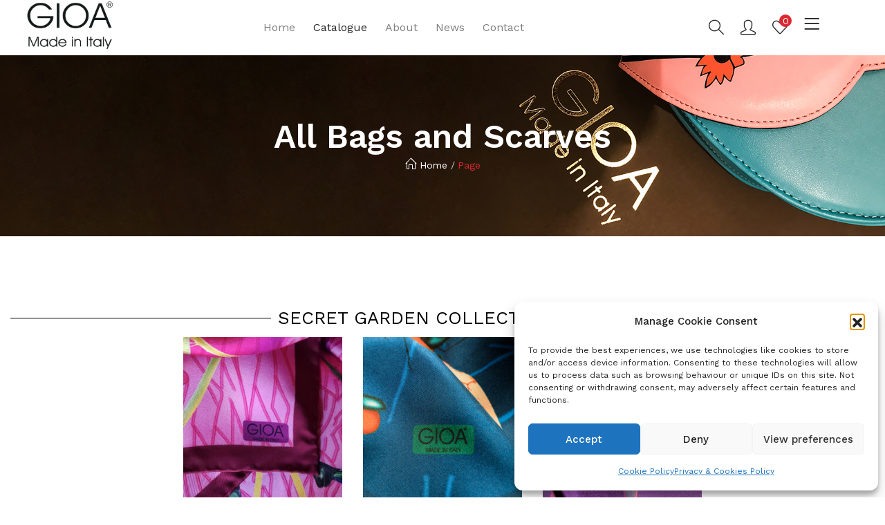

--- FILE ---
content_type: text/html; charset=UTF-8
request_url: https://gioafashiondesigner.com/all-bags-and-scarves/
body_size: 31578
content:
<!DOCTYPE html>
<html lang="it-IT" class="no-js">
<head>
	<meta charset="UTF-8" />
	<meta name="viewport" content="width=device-width, initial-scale=1" />
	<link rel="profile" href="//gmpg.org/xfn/11" />
					<script>document.documentElement.className = document.documentElement.className + ' yes-js js_active js'</script>
			<meta name='robots' content='index, follow, max-image-preview:large, max-snippet:-1, max-video-preview:-1' />

	<!-- This site is optimized with the Yoast SEO plugin v26.7 - https://yoast.com/wordpress/plugins/seo/ -->
	<title>All Bags and Scarves - Gioa Fashion Designer</title>
	<meta name="description" content="Discover more our bags and scarves! GIOA Fashion Design: quality and fashion made in Italy." />
	<link rel="canonical" href="https://gioafashiondesigner.com/all-bags-and-scarves/" />
	<meta property="og:locale" content="it_IT" />
	<meta property="og:type" content="article" />
	<meta property="og:title" content="All Bags and Scarves - Gioa Fashion Designer" />
	<meta property="og:description" content="Discover more our bags and scarves! GIOA Fashion Design: quality and fashion made in Italy." />
	<meta property="og:url" content="https://gioafashiondesigner.com/all-bags-and-scarves/" />
	<meta property="og:site_name" content="Gioa Fashion Designer" />
	<meta property="article:modified_time" content="2025-09-02T07:45:20+00:00" />
	<meta property="og:image" content="https://gioafashiondesigner.com/wp-content/uploads/2024/10/Silk-Scarf-with-Dragonflies-Pink-Noise-2-270x315.jpg" />
	<meta name="twitter:card" content="summary_large_image" />
	<meta name="twitter:label1" content="Tempo di lettura stimato" />
	<meta name="twitter:data1" content="11 minuti" />
	<script type="application/ld+json" class="yoast-schema-graph">{"@context":"https://schema.org","@graph":[{"@type":"WebPage","@id":"https://gioafashiondesigner.com/all-bags-and-scarves/","url":"https://gioafashiondesigner.com/all-bags-and-scarves/","name":"All Bags and Scarves - Gioa Fashion Designer","isPartOf":{"@id":"https://gioafashiondesigner.com/#website"},"primaryImageOfPage":{"@id":"https://gioafashiondesigner.com/all-bags-and-scarves/#primaryimage"},"image":{"@id":"https://gioafashiondesigner.com/all-bags-and-scarves/#primaryimage"},"thumbnailUrl":"https://gioafashiondesigner.com/wp-content/uploads/2024/10/Silk-Scarf-with-Dragonflies-Pink-Noise-2-270x315.jpg","datePublished":"2023-03-18T20:37:35+00:00","dateModified":"2025-09-02T07:45:20+00:00","description":"Discover more our bags and scarves! GIOA Fashion Design: quality and fashion made in Italy.","breadcrumb":{"@id":"https://gioafashiondesigner.com/all-bags-and-scarves/#breadcrumb"},"inLanguage":"it-IT","potentialAction":[{"@type":"ReadAction","target":["https://gioafashiondesigner.com/all-bags-and-scarves/"]}]},{"@type":"ImageObject","inLanguage":"it-IT","@id":"https://gioafashiondesigner.com/all-bags-and-scarves/#primaryimage","url":"https://gioafashiondesigner.com/wp-content/uploads/2024/10/Silk-Scarf-with-Dragonflies-Pink-Noise-2.jpg","contentUrl":"https://gioafashiondesigner.com/wp-content/uploads/2024/10/Silk-Scarf-with-Dragonflies-Pink-Noise-2.jpg","width":1440,"height":1440},{"@type":"BreadcrumbList","@id":"https://gioafashiondesigner.com/all-bags-and-scarves/#breadcrumb","itemListElement":[{"@type":"ListItem","position":1,"name":"Home","item":"https://gioafashiondesigner.com/"},{"@type":"ListItem","position":2,"name":"All Bags and Scarves"}]},{"@type":"WebSite","@id":"https://gioafashiondesigner.com/#website","url":"https://gioafashiondesigner.com/","name":"Gioa Fashion Designer","description":"Luxury made in Italy","potentialAction":[{"@type":"SearchAction","target":{"@type":"EntryPoint","urlTemplate":"https://gioafashiondesigner.com/?s={search_term_string}"},"query-input":{"@type":"PropertyValueSpecification","valueRequired":true,"valueName":"search_term_string"}}],"inLanguage":"it-IT"}]}</script>
	<!-- / Yoast SEO plugin. -->


<link rel='dns-prefetch' href='//www.googletagmanager.com' />
<link rel='dns-prefetch' href='//fonts.googleapis.com' />
<link rel='dns-prefetch' href='//hcaptcha.com' />
<link rel="alternate" type="application/rss+xml" title="Gioa Fashion Designer &raquo; Feed" href="https://gioafashiondesigner.com/feed/" />
<link rel="alternate" type="application/rss+xml" title="Gioa Fashion Designer &raquo; Feed dei commenti" href="https://gioafashiondesigner.com/comments/feed/" />
<link rel="alternate" title="oEmbed (JSON)" type="application/json+oembed" href="https://gioafashiondesigner.com/wp-json/oembed/1.0/embed?url=https%3A%2F%2Fgioafashiondesigner.com%2Fall-bags-and-scarves%2F" />
<link rel="alternate" title="oEmbed (XML)" type="text/xml+oembed" href="https://gioafashiondesigner.com/wp-json/oembed/1.0/embed?url=https%3A%2F%2Fgioafashiondesigner.com%2Fall-bags-and-scarves%2F&#038;format=xml" />
<style id='wp-img-auto-sizes-contain-inline-css' type='text/css'>
img:is([sizes=auto i],[sizes^="auto," i]){contain-intrinsic-size:3000px 1500px}
/*# sourceURL=wp-img-auto-sizes-contain-inline-css */
</style>
<link rel='stylesheet' id='sbi_styles-css' href='https://gioafashiondesigner.com/wp-content/plugins/instagram-feed/css/sbi-styles.min.css?ver=6.10.0' type='text/css' media='all' />
<style id='wp-emoji-styles-inline-css' type='text/css'>

	img.wp-smiley, img.emoji {
		display: inline !important;
		border: none !important;
		box-shadow: none !important;
		height: 1em !important;
		width: 1em !important;
		margin: 0 0.07em !important;
		vertical-align: -0.1em !important;
		background: none !important;
		padding: 0 !important;
	}
/*# sourceURL=wp-emoji-styles-inline-css */
</style>
<style id='classic-theme-styles-inline-css' type='text/css'>
/*! This file is auto-generated */
.wp-block-button__link{color:#fff;background-color:#32373c;border-radius:9999px;box-shadow:none;text-decoration:none;padding:calc(.667em + 2px) calc(1.333em + 2px);font-size:1.125em}.wp-block-file__button{background:#32373c;color:#fff;text-decoration:none}
/*# sourceURL=/wp-includes/css/classic-themes.min.css */
</style>
<link rel='stylesheet' id='jquery-selectBox-css' href='https://gioafashiondesigner.com/wp-content/plugins/yith-woocommerce-wishlist/assets/css/jquery.selectBox.css?ver=1.2.0' type='text/css' media='all' />
<link rel='stylesheet' id='woocommerce_prettyPhoto_css-css' href='//gioafashiondesigner.com/wp-content/plugins/woocommerce/assets/css/prettyPhoto.css?ver=3.1.6' type='text/css' media='all' />
<link rel='stylesheet' id='yith-wcwl-main-css' href='https://gioafashiondesigner.com/wp-content/plugins/yith-woocommerce-wishlist/assets/css/style.css?ver=4.11.0' type='text/css' media='all' />
<style id='yith-wcwl-main-inline-css' type='text/css'>
 :root { --rounded-corners-radius: 16px; --color-add-to-cart-background: #333333; --color-add-to-cart-text: #FFFFFF; --color-add-to-cart-border: #333333; --color-add-to-cart-background-hover: #4F4F4F; --color-add-to-cart-text-hover: #FFFFFF; --color-add-to-cart-border-hover: #4F4F4F; --add-to-cart-rounded-corners-radius: 16px; --color-button-style-1-background: #333333; --color-button-style-1-text: #FFFFFF; --color-button-style-1-border: #333333; --color-button-style-1-background-hover: #4F4F4F; --color-button-style-1-text-hover: #FFFFFF; --color-button-style-1-border-hover: #4F4F4F; --color-button-style-2-background: #333333; --color-button-style-2-text: #FFFFFF; --color-button-style-2-border: #333333; --color-button-style-2-background-hover: #4F4F4F; --color-button-style-2-text-hover: #FFFFFF; --color-button-style-2-border-hover: #4F4F4F; --color-wishlist-table-background: #FFFFFF; --color-wishlist-table-text: #6d6c6c; --color-wishlist-table-border: #FFFFFF; --color-headers-background: #F4F4F4; --color-share-button-color: #FFFFFF; --color-share-button-color-hover: #FFFFFF; --color-fb-button-background: #39599E; --color-fb-button-background-hover: #595A5A; --color-tw-button-background: #45AFE2; --color-tw-button-background-hover: #595A5A; --color-pr-button-background: #AB2E31; --color-pr-button-background-hover: #595A5A; --color-em-button-background: #FBB102; --color-em-button-background-hover: #595A5A; --color-wa-button-background: #00A901; --color-wa-button-background-hover: #595A5A; --feedback-duration: 3s } 
 :root { --rounded-corners-radius: 16px; --color-add-to-cart-background: #333333; --color-add-to-cart-text: #FFFFFF; --color-add-to-cart-border: #333333; --color-add-to-cart-background-hover: #4F4F4F; --color-add-to-cart-text-hover: #FFFFFF; --color-add-to-cart-border-hover: #4F4F4F; --add-to-cart-rounded-corners-radius: 16px; --color-button-style-1-background: #333333; --color-button-style-1-text: #FFFFFF; --color-button-style-1-border: #333333; --color-button-style-1-background-hover: #4F4F4F; --color-button-style-1-text-hover: #FFFFFF; --color-button-style-1-border-hover: #4F4F4F; --color-button-style-2-background: #333333; --color-button-style-2-text: #FFFFFF; --color-button-style-2-border: #333333; --color-button-style-2-background-hover: #4F4F4F; --color-button-style-2-text-hover: #FFFFFF; --color-button-style-2-border-hover: #4F4F4F; --color-wishlist-table-background: #FFFFFF; --color-wishlist-table-text: #6d6c6c; --color-wishlist-table-border: #FFFFFF; --color-headers-background: #F4F4F4; --color-share-button-color: #FFFFFF; --color-share-button-color-hover: #FFFFFF; --color-fb-button-background: #39599E; --color-fb-button-background-hover: #595A5A; --color-tw-button-background: #45AFE2; --color-tw-button-background-hover: #595A5A; --color-pr-button-background: #AB2E31; --color-pr-button-background-hover: #595A5A; --color-em-button-background: #FBB102; --color-em-button-background-hover: #595A5A; --color-wa-button-background: #00A901; --color-wa-button-background-hover: #595A5A; --feedback-duration: 3s } 
/*# sourceURL=yith-wcwl-main-inline-css */
</style>
<style id='global-styles-inline-css' type='text/css'>
:root{--wp--preset--aspect-ratio--square: 1;--wp--preset--aspect-ratio--4-3: 4/3;--wp--preset--aspect-ratio--3-4: 3/4;--wp--preset--aspect-ratio--3-2: 3/2;--wp--preset--aspect-ratio--2-3: 2/3;--wp--preset--aspect-ratio--16-9: 16/9;--wp--preset--aspect-ratio--9-16: 9/16;--wp--preset--color--black: #000000;--wp--preset--color--cyan-bluish-gray: #abb8c3;--wp--preset--color--white: #ffffff;--wp--preset--color--pale-pink: #f78da7;--wp--preset--color--vivid-red: #cf2e2e;--wp--preset--color--luminous-vivid-orange: #ff6900;--wp--preset--color--luminous-vivid-amber: #fcb900;--wp--preset--color--light-green-cyan: #7bdcb5;--wp--preset--color--vivid-green-cyan: #00d084;--wp--preset--color--pale-cyan-blue: #8ed1fc;--wp--preset--color--vivid-cyan-blue: #0693e3;--wp--preset--color--vivid-purple: #9b51e0;--wp--preset--gradient--vivid-cyan-blue-to-vivid-purple: linear-gradient(135deg,rgb(6,147,227) 0%,rgb(155,81,224) 100%);--wp--preset--gradient--light-green-cyan-to-vivid-green-cyan: linear-gradient(135deg,rgb(122,220,180) 0%,rgb(0,208,130) 100%);--wp--preset--gradient--luminous-vivid-amber-to-luminous-vivid-orange: linear-gradient(135deg,rgb(252,185,0) 0%,rgb(255,105,0) 100%);--wp--preset--gradient--luminous-vivid-orange-to-vivid-red: linear-gradient(135deg,rgb(255,105,0) 0%,rgb(207,46,46) 100%);--wp--preset--gradient--very-light-gray-to-cyan-bluish-gray: linear-gradient(135deg,rgb(238,238,238) 0%,rgb(169,184,195) 100%);--wp--preset--gradient--cool-to-warm-spectrum: linear-gradient(135deg,rgb(74,234,220) 0%,rgb(151,120,209) 20%,rgb(207,42,186) 40%,rgb(238,44,130) 60%,rgb(251,105,98) 80%,rgb(254,248,76) 100%);--wp--preset--gradient--blush-light-purple: linear-gradient(135deg,rgb(255,206,236) 0%,rgb(152,150,240) 100%);--wp--preset--gradient--blush-bordeaux: linear-gradient(135deg,rgb(254,205,165) 0%,rgb(254,45,45) 50%,rgb(107,0,62) 100%);--wp--preset--gradient--luminous-dusk: linear-gradient(135deg,rgb(255,203,112) 0%,rgb(199,81,192) 50%,rgb(65,88,208) 100%);--wp--preset--gradient--pale-ocean: linear-gradient(135deg,rgb(255,245,203) 0%,rgb(182,227,212) 50%,rgb(51,167,181) 100%);--wp--preset--gradient--electric-grass: linear-gradient(135deg,rgb(202,248,128) 0%,rgb(113,206,126) 100%);--wp--preset--gradient--midnight: linear-gradient(135deg,rgb(2,3,129) 0%,rgb(40,116,252) 100%);--wp--preset--font-size--small: 13px;--wp--preset--font-size--medium: 20px;--wp--preset--font-size--large: 36px;--wp--preset--font-size--x-large: 42px;--wp--preset--spacing--20: 0.44rem;--wp--preset--spacing--30: 0.67rem;--wp--preset--spacing--40: 1rem;--wp--preset--spacing--50: 1.5rem;--wp--preset--spacing--60: 2.25rem;--wp--preset--spacing--70: 3.38rem;--wp--preset--spacing--80: 5.06rem;--wp--preset--shadow--natural: 6px 6px 9px rgba(0, 0, 0, 0.2);--wp--preset--shadow--deep: 12px 12px 50px rgba(0, 0, 0, 0.4);--wp--preset--shadow--sharp: 6px 6px 0px rgba(0, 0, 0, 0.2);--wp--preset--shadow--outlined: 6px 6px 0px -3px rgb(255, 255, 255), 6px 6px rgb(0, 0, 0);--wp--preset--shadow--crisp: 6px 6px 0px rgb(0, 0, 0);}:where(.is-layout-flex){gap: 0.5em;}:where(.is-layout-grid){gap: 0.5em;}body .is-layout-flex{display: flex;}.is-layout-flex{flex-wrap: wrap;align-items: center;}.is-layout-flex > :is(*, div){margin: 0;}body .is-layout-grid{display: grid;}.is-layout-grid > :is(*, div){margin: 0;}:where(.wp-block-columns.is-layout-flex){gap: 2em;}:where(.wp-block-columns.is-layout-grid){gap: 2em;}:where(.wp-block-post-template.is-layout-flex){gap: 1.25em;}:where(.wp-block-post-template.is-layout-grid){gap: 1.25em;}.has-black-color{color: var(--wp--preset--color--black) !important;}.has-cyan-bluish-gray-color{color: var(--wp--preset--color--cyan-bluish-gray) !important;}.has-white-color{color: var(--wp--preset--color--white) !important;}.has-pale-pink-color{color: var(--wp--preset--color--pale-pink) !important;}.has-vivid-red-color{color: var(--wp--preset--color--vivid-red) !important;}.has-luminous-vivid-orange-color{color: var(--wp--preset--color--luminous-vivid-orange) !important;}.has-luminous-vivid-amber-color{color: var(--wp--preset--color--luminous-vivid-amber) !important;}.has-light-green-cyan-color{color: var(--wp--preset--color--light-green-cyan) !important;}.has-vivid-green-cyan-color{color: var(--wp--preset--color--vivid-green-cyan) !important;}.has-pale-cyan-blue-color{color: var(--wp--preset--color--pale-cyan-blue) !important;}.has-vivid-cyan-blue-color{color: var(--wp--preset--color--vivid-cyan-blue) !important;}.has-vivid-purple-color{color: var(--wp--preset--color--vivid-purple) !important;}.has-black-background-color{background-color: var(--wp--preset--color--black) !important;}.has-cyan-bluish-gray-background-color{background-color: var(--wp--preset--color--cyan-bluish-gray) !important;}.has-white-background-color{background-color: var(--wp--preset--color--white) !important;}.has-pale-pink-background-color{background-color: var(--wp--preset--color--pale-pink) !important;}.has-vivid-red-background-color{background-color: var(--wp--preset--color--vivid-red) !important;}.has-luminous-vivid-orange-background-color{background-color: var(--wp--preset--color--luminous-vivid-orange) !important;}.has-luminous-vivid-amber-background-color{background-color: var(--wp--preset--color--luminous-vivid-amber) !important;}.has-light-green-cyan-background-color{background-color: var(--wp--preset--color--light-green-cyan) !important;}.has-vivid-green-cyan-background-color{background-color: var(--wp--preset--color--vivid-green-cyan) !important;}.has-pale-cyan-blue-background-color{background-color: var(--wp--preset--color--pale-cyan-blue) !important;}.has-vivid-cyan-blue-background-color{background-color: var(--wp--preset--color--vivid-cyan-blue) !important;}.has-vivid-purple-background-color{background-color: var(--wp--preset--color--vivid-purple) !important;}.has-black-border-color{border-color: var(--wp--preset--color--black) !important;}.has-cyan-bluish-gray-border-color{border-color: var(--wp--preset--color--cyan-bluish-gray) !important;}.has-white-border-color{border-color: var(--wp--preset--color--white) !important;}.has-pale-pink-border-color{border-color: var(--wp--preset--color--pale-pink) !important;}.has-vivid-red-border-color{border-color: var(--wp--preset--color--vivid-red) !important;}.has-luminous-vivid-orange-border-color{border-color: var(--wp--preset--color--luminous-vivid-orange) !important;}.has-luminous-vivid-amber-border-color{border-color: var(--wp--preset--color--luminous-vivid-amber) !important;}.has-light-green-cyan-border-color{border-color: var(--wp--preset--color--light-green-cyan) !important;}.has-vivid-green-cyan-border-color{border-color: var(--wp--preset--color--vivid-green-cyan) !important;}.has-pale-cyan-blue-border-color{border-color: var(--wp--preset--color--pale-cyan-blue) !important;}.has-vivid-cyan-blue-border-color{border-color: var(--wp--preset--color--vivid-cyan-blue) !important;}.has-vivid-purple-border-color{border-color: var(--wp--preset--color--vivid-purple) !important;}.has-vivid-cyan-blue-to-vivid-purple-gradient-background{background: var(--wp--preset--gradient--vivid-cyan-blue-to-vivid-purple) !important;}.has-light-green-cyan-to-vivid-green-cyan-gradient-background{background: var(--wp--preset--gradient--light-green-cyan-to-vivid-green-cyan) !important;}.has-luminous-vivid-amber-to-luminous-vivid-orange-gradient-background{background: var(--wp--preset--gradient--luminous-vivid-amber-to-luminous-vivid-orange) !important;}.has-luminous-vivid-orange-to-vivid-red-gradient-background{background: var(--wp--preset--gradient--luminous-vivid-orange-to-vivid-red) !important;}.has-very-light-gray-to-cyan-bluish-gray-gradient-background{background: var(--wp--preset--gradient--very-light-gray-to-cyan-bluish-gray) !important;}.has-cool-to-warm-spectrum-gradient-background{background: var(--wp--preset--gradient--cool-to-warm-spectrum) !important;}.has-blush-light-purple-gradient-background{background: var(--wp--preset--gradient--blush-light-purple) !important;}.has-blush-bordeaux-gradient-background{background: var(--wp--preset--gradient--blush-bordeaux) !important;}.has-luminous-dusk-gradient-background{background: var(--wp--preset--gradient--luminous-dusk) !important;}.has-pale-ocean-gradient-background{background: var(--wp--preset--gradient--pale-ocean) !important;}.has-electric-grass-gradient-background{background: var(--wp--preset--gradient--electric-grass) !important;}.has-midnight-gradient-background{background: var(--wp--preset--gradient--midnight) !important;}.has-small-font-size{font-size: var(--wp--preset--font-size--small) !important;}.has-medium-font-size{font-size: var(--wp--preset--font-size--medium) !important;}.has-large-font-size{font-size: var(--wp--preset--font-size--large) !important;}.has-x-large-font-size{font-size: var(--wp--preset--font-size--x-large) !important;}
:where(.wp-block-post-template.is-layout-flex){gap: 1.25em;}:where(.wp-block-post-template.is-layout-grid){gap: 1.25em;}
:where(.wp-block-term-template.is-layout-flex){gap: 1.25em;}:where(.wp-block-term-template.is-layout-grid){gap: 1.25em;}
:where(.wp-block-columns.is-layout-flex){gap: 2em;}:where(.wp-block-columns.is-layout-grid){gap: 2em;}
:root :where(.wp-block-pullquote){font-size: 1.5em;line-height: 1.6;}
/*# sourceURL=global-styles-inline-css */
</style>
<link rel='stylesheet' id='acoplw-style-css' href='https://gioafashiondesigner.com/wp-content/plugins/aco-product-labels-for-woocommerce/includes/../assets/css/frontend.css?ver=1.5.13' type='text/css' media='all' />
<link rel='stylesheet' id='woocommerce-layout-css' href='https://gioafashiondesigner.com/wp-content/plugins/woocommerce/assets/css/woocommerce-layout.css?ver=10.4.3' type='text/css' media='all' />
<link rel='stylesheet' id='woocommerce-smallscreen-css' href='https://gioafashiondesigner.com/wp-content/plugins/woocommerce/assets/css/woocommerce-smallscreen.css?ver=10.4.3' type='text/css' media='only screen and (max-width: 768px)' />
<link rel='stylesheet' id='woocommerce-general-css' href='https://gioafashiondesigner.com/wp-content/plugins/woocommerce/assets/css/woocommerce.css?ver=10.4.3' type='text/css' media='all' />
<style id='woocommerce-inline-inline-css' type='text/css'>
.woocommerce form .form-row .required { visibility: visible; }
/*# sourceURL=woocommerce-inline-inline-css */
</style>
<link rel='stylesheet' id='cmplz-general-css' href='https://gioafashiondesigner.com/wp-content/plugins/complianz-gdpr/assets/css/cookieblocker.min.css?ver=1766131833' type='text/css' media='all' />
<link rel='stylesheet' id='rtwpvg-slider-css' href='https://gioafashiondesigner.com/wp-content/plugins/woo-product-variation-gallery/assets/css/slick.min.css?ver=1.8.1' type='text/css' media='all' />
<link rel='stylesheet' id='dashicons-css' href='https://gioafashiondesigner.com/wp-includes/css/dashicons.min.css?ver=6.9' type='text/css' media='all' />
<style id='dashicons-inline-css' type='text/css'>
[data-font="Dashicons"]:before {font-family: 'Dashicons' !important;content: attr(data-icon) !important;speak: none !important;font-weight: normal !important;font-variant: normal !important;text-transform: none !important;line-height: 1 !important;font-style: normal !important;-webkit-font-smoothing: antialiased !important;-moz-osx-font-smoothing: grayscale !important;}
/*# sourceURL=dashicons-inline-css */
</style>
<link rel='stylesheet' id='rtwpvg-css' href='https://gioafashiondesigner.com/wp-content/plugins/woo-product-variation-gallery/assets/css/slick-rtwpvg.min.css?ver=1768951770' type='text/css' media='all' />
<style id='rtwpvg-inline-css' type='text/css'>
		
			:root {
				--rtwpvg-thumbnail-gap: 0px;
				--rtwpvg-gallery-margin-bottom: 30px;
			}
							.rtwpvg-images .rtwpvg-wrapper.loading-rtwpvg::after {
					background: url('https://gioafashiondesigner.com/wp-content/plugins/woo-product-variation-gallery/assets/images/ajax-loader.gif') no-repeat center center;;
				}
						/* Large Screen / Default Width */
			.rtwpvg-images {
				max-width: 100%;
				width: 100%;
				float: none;
			}

			/* MD, Desktops */
			
			/* SM Devices, Tablets */
						@media only screen and (max-width: 768px) {
				.rtwpvg-images {
					max-width: 100% !important;
				}
			}

			
			/* XSM Devices, Phones */
						@media only screen and (max-width: 480px) {
				.rtwpvg-images {
					max-width: 100% !important;
				}
			}
			
					
		
/*# sourceURL=rtwpvg-inline-css */
</style>
<link rel='stylesheet' id='woo-variation-swatches-css' href='https://gioafashiondesigner.com/wp-content/plugins/woo-variation-swatches/assets/css/frontend.min.css?ver=1763540168' type='text/css' media='all' />
<style id='woo-variation-swatches-inline-css' type='text/css'>
:root {
--wvs-tick:url("data:image/svg+xml;utf8,%3Csvg filter='drop-shadow(0px 0px 2px rgb(0 0 0 / .8))' xmlns='http://www.w3.org/2000/svg'  viewBox='0 0 30 30'%3E%3Cpath fill='none' stroke='%23ffffff' stroke-linecap='round' stroke-linejoin='round' stroke-width='4' d='M4 16L11 23 27 7'/%3E%3C/svg%3E");

--wvs-cross:url("data:image/svg+xml;utf8,%3Csvg filter='drop-shadow(0px 0px 5px rgb(255 255 255 / .6))' xmlns='http://www.w3.org/2000/svg' width='72px' height='72px' viewBox='0 0 24 24'%3E%3Cpath fill='none' stroke='%23ff0000' stroke-linecap='round' stroke-width='0.6' d='M5 5L19 19M19 5L5 19'/%3E%3C/svg%3E");
--wvs-single-product-item-width:35px;
--wvs-single-product-item-height:35px;
--wvs-single-product-item-font-size:16px}
/*# sourceURL=woo-variation-swatches-inline-css */
</style>
<link rel='stylesheet' id='kera-theme-fonts-css' href='https://fonts.googleapis.com/css?family=Work%20Sans:400,500,600,700,800&#038;display=swap&#038;subset=latin%2Clatin-ext' type='text/css' media='all' />
<link rel='stylesheet' id='elementor-icons-css' href='https://gioafashiondesigner.com/wp-content/plugins/elementor/assets/lib/eicons/css/elementor-icons.min.css?ver=5.45.0' type='text/css' media='all' />
<link rel='stylesheet' id='elementor-frontend-css' href='https://gioafashiondesigner.com/wp-content/plugins/elementor/assets/css/frontend.min.css?ver=3.34.1' type='text/css' media='all' />
<link rel='stylesheet' id='elementor-post-2986-css' href='https://gioafashiondesigner.com/wp-content/uploads/elementor/css/post-2986.css?ver=1768838851' type='text/css' media='all' />
<link rel='stylesheet' id='font-awesome-5-all-css' href='https://gioafashiondesigner.com/wp-content/plugins/elementor/assets/lib/font-awesome/css/all.min.css?ver=3.34.1' type='text/css' media='all' />
<link rel='stylesheet' id='font-awesome-4-shim-css' href='https://gioafashiondesigner.com/wp-content/plugins/elementor/assets/lib/font-awesome/css/v4-shims.min.css?ver=3.34.1' type='text/css' media='all' />
<link rel='stylesheet' id='sbistyles-css' href='https://gioafashiondesigner.com/wp-content/plugins/instagram-feed/css/sbi-styles.min.css?ver=6.10.0' type='text/css' media='all' />
<link rel='stylesheet' id='widget-divider-css' href='https://gioafashiondesigner.com/wp-content/plugins/elementor/assets/css/widget-divider.min.css?ver=3.34.1' type='text/css' media='all' />
<link rel='stylesheet' id='elementor-post-3330-css' href='https://gioafashiondesigner.com/wp-content/uploads/elementor/css/post-3330.css?ver=1768838851' type='text/css' media='all' />
<link rel='stylesheet' id='eael-general-css' href='https://gioafashiondesigner.com/wp-content/plugins/essential-addons-for-elementor-lite/assets/front-end/css/view/general.min.css?ver=6.5.6' type='text/css' media='all' />
<link rel='stylesheet' id='bootstrap-css' href='https://gioafashiondesigner.com/wp-content/themes/kera/css/bootstrap.css?ver=4.3.1' type='text/css' media='all' />
<link rel='stylesheet' id='kera-template-css' href='https://gioafashiondesigner.com/wp-content/themes/kera/css/template.css?ver=1.0' type='text/css' media='all' />
<link rel='stylesheet' id='kera-style-css' href='https://gioafashiondesigner.com/wp-content/themes/kera/style.css?ver=1.0' type='text/css' media='all' />
<style id='kera-style-inline-css' type='text/css'>
:root {--tb-theme-color: rgba(0, 0, 0, 0.85);--tb-color-second: #dd2831;--tb-header_mobile_bg: #fff;--tb-header-mobile-color: rgba(0, 0, 0, 0.85);}:root {--tb-text-primary-font: Work Sans, sans-serif;}:root {--tb-text-primary-font: Work Sans, sans-serif;}/* Theme Options Styles */@media (max-width: 1199px) {/* Limit logo image height for mobile according to mobile header height */.mobile-logo a img {width: 100px;}}@media screen and (max-width: 782px) {html body.admin-bar{top: -46px !important;position: relative;}}/* Custom CSS */
/*# sourceURL=kera-style-inline-css */
</style>
<link rel='stylesheet' id='elementor-post-3170-css' href='https://gioafashiondesigner.com/wp-content/uploads/elementor/css/post-3170.css?ver=1768838851' type='text/css' media='all' />
<link rel='stylesheet' id='elementor-post-253-css' href='https://gioafashiondesigner.com/wp-content/uploads/elementor/css/post-253.css?ver=1768838851' type='text/css' media='all' />
<link rel='stylesheet' id='fontawesome-css' href='https://gioafashiondesigner.com/wp-content/themes/kera/css/fontawesome.css?ver=5.10.2' type='text/css' media='all' />
<link rel='stylesheet' id='font-tbay-css' href='https://gioafashiondesigner.com/wp-content/themes/kera/css/font-tbay-custom.css?ver=1.0.0' type='text/css' media='all' />
<link rel='stylesheet' id='simple-line-icons-css' href='https://gioafashiondesigner.com/wp-content/themes/kera/css/simple-line-icons.css?ver=2.4.0' type='text/css' media='all' />
<link rel='stylesheet' id='material-design-iconic-font-css' href='https://gioafashiondesigner.com/wp-content/themes/kera/css/material-design-iconic-font.css?ver=2.2.0' type='text/css' media='all' />
<link rel='stylesheet' id='animate-css-css' href='https://gioafashiondesigner.com/wp-content/themes/kera/css/animate.css?ver=3.5.0' type='text/css' media='all' />
<link rel='stylesheet' id='jquery-treeview-css' href='https://gioafashiondesigner.com/wp-content/themes/kera/css/jquery.treeview.css?ver=1.4.0' type='text/css' media='all' />
<link rel='stylesheet' id='magnific-popup-css' href='https://gioafashiondesigner.com/wp-content/themes/kera/css/magnific-popup.css?ver=1.0.0' type='text/css' media='all' />
<link rel='stylesheet' id='kera-child-style-css' href='https://gioafashiondesigner.com/wp-content/themes/kera-child/style.css?ver=1.0' type='text/css' media='all' />
<link rel='stylesheet' id='elementor-gf-local-roboto-css' href='https://gioafashiondesigner.com/wp-content/uploads/elementor/google-fonts/css/roboto.css?ver=1742805435' type='text/css' media='all' />
<link rel='stylesheet' id='elementor-gf-local-robotoslab-css' href='https://gioafashiondesigner.com/wp-content/uploads/elementor/google-fonts/css/robotoslab.css?ver=1742805443' type='text/css' media='all' />
<link rel='stylesheet' id='elementor-icons-shared-0-css' href='https://gioafashiondesigner.com/wp-content/plugins/elementor/assets/lib/font-awesome/css/fontawesome.min.css?ver=5.15.3' type='text/css' media='all' />
<link rel='stylesheet' id='elementor-icons-fa-brands-css' href='https://gioafashiondesigner.com/wp-content/plugins/elementor/assets/lib/font-awesome/css/brands.min.css?ver=5.15.3' type='text/css' media='all' />
<script type="text/javascript" src="https://gioafashiondesigner.com/wp-includes/js/jquery/jquery.min.js?ver=3.7.1" id="jquery-core-js"></script>
<script type="text/javascript" src="https://gioafashiondesigner.com/wp-includes/js/jquery/jquery-migrate.min.js?ver=3.4.1" id="jquery-migrate-js"></script>
<script type="text/javascript" id="acoplw-script-js-extra">
/* <![CDATA[ */
var acoplw_frontend_object = {"classname":"","enablejquery":"1"};
//# sourceURL=acoplw-script-js-extra
/* ]]> */
</script>
<script type="text/javascript" src="https://gioafashiondesigner.com/wp-content/plugins/aco-product-labels-for-woocommerce/includes/../assets/js/frontend.js?ver=1.5.13" id="acoplw-script-js"></script>
<script type="text/javascript" src="https://gioafashiondesigner.com/wp-content/plugins/woocommerce/assets/js/jquery-blockui/jquery.blockUI.min.js?ver=2.7.0-wc.10.4.3" id="wc-jquery-blockui-js" data-wp-strategy="defer"></script>
<script type="text/javascript" id="wc-add-to-cart-js-extra">
/* <![CDATA[ */
var wc_add_to_cart_params = {"ajax_url":"/wp-admin/admin-ajax.php","wc_ajax_url":"/?wc-ajax=%%endpoint%%","i18n_view_cart":"Visualizza carrello","cart_url":"https://gioafashiondesigner.com/cart/","is_cart":"","cart_redirect_after_add":"yes"};
//# sourceURL=wc-add-to-cart-js-extra
/* ]]> */
</script>
<script type="text/javascript" src="https://gioafashiondesigner.com/wp-content/plugins/woocommerce/assets/js/frontend/add-to-cart.min.js?ver=10.4.3" id="wc-add-to-cart-js" defer="defer" data-wp-strategy="defer"></script>
<script type="text/javascript" src="https://gioafashiondesigner.com/wp-content/plugins/woocommerce/assets/js/js-cookie/js.cookie.min.js?ver=2.1.4-wc.10.4.3" id="wc-js-cookie-js" defer="defer" data-wp-strategy="defer"></script>
<script type="text/javascript" id="woocommerce-js-extra">
/* <![CDATA[ */
var woocommerce_params = {"ajax_url":"/wp-admin/admin-ajax.php","wc_ajax_url":"/?wc-ajax=%%endpoint%%","i18n_password_show":"Mostra password","i18n_password_hide":"Nascondi password"};
//# sourceURL=woocommerce-js-extra
/* ]]> */
</script>
<script type="text/javascript" src="https://gioafashiondesigner.com/wp-content/plugins/woocommerce/assets/js/frontend/woocommerce.min.js?ver=10.4.3" id="woocommerce-js" defer="defer" data-wp-strategy="defer"></script>

<!-- Snippet del tag Google (gtag.js) aggiunto da Site Kit -->
<!-- Snippet Google Analytics aggiunto da Site Kit -->
<script type="text/javascript" src="https://www.googletagmanager.com/gtag/js?id=G-YNDQVZ4TLF" id="google_gtagjs-js" async></script>
<script type="text/javascript" id="google_gtagjs-js-after">
/* <![CDATA[ */
window.dataLayer = window.dataLayer || [];function gtag(){dataLayer.push(arguments);}
gtag("set","linker",{"domains":["gioafashiondesigner.com"]});
gtag("js", new Date());
gtag("set", "developer_id.dZTNiMT", true);
gtag("config", "G-YNDQVZ4TLF");
//# sourceURL=google_gtagjs-js-after
/* ]]> */
</script>
<script type="text/javascript" src="https://gioafashiondesigner.com/wp-content/plugins/elementor/assets/lib/font-awesome/js/v4-shims.min.js?ver=3.34.1" id="font-awesome-4-shim-js"></script>
<script type="text/javascript" src="https://gioafashiondesigner.com/wp-content/themes/kera/js/jquery.treeview.js?ver=1.4.0" id="jquery-treeview-js"></script>
<link rel="https://api.w.org/" href="https://gioafashiondesigner.com/wp-json/" /><link rel="alternate" title="JSON" type="application/json" href="https://gioafashiondesigner.com/wp-json/wp/v2/pages/3330" /><link rel="EditURI" type="application/rsd+xml" title="RSD" href="https://gioafashiondesigner.com/xmlrpc.php?rsd" />
<meta name="generator" content="WordPress 6.9" />
<meta name="generator" content="WooCommerce 10.4.3" />
<link rel='shortlink' href='https://gioafashiondesigner.com/?p=3330' />
<meta name="generator" content="Redux 4.5.10" /><!-- start Simple Custom CSS and JS -->
<style type="text/css">
/* altezza swatches*/ 

.tbay-swatches-wrapper li a {
    -webkit-transition: all .3s;
    -o-transition: all .3s;
    transition: all .3s;
    display: block;
    text-align: center;
    margin: 0 8px 0 0;
    cursor: pointer;
    min-width: 30px;
    line-height: 24px;
    min-height: 30px;
    position: relative;
    opacity: 1;
    filter: alpha(opacity=100);
}

/*dimensione swatches*/

@media (max-width: 599px) {
.tbay-swatches-wrapper li a.variable-item-span-color {
    min-width: 30px;
    line-height: 15px;
    min-height: 30px;
}
}


/*allineo testo archive products*/

.product-block .caption {
    padding-top: 17px;
    background-color: #fff;
    text-align: center;
}

/*allineo al centro swatches*/

.tbay-swatches-wrapper ul {
    margin: 0 !important;
    padding: 0;
    display: -ms-flexbox;
    display: inherit; 
    -ms-flex-wrap: wrap;
    flex-wrap: wrap;
}





/*Allineo group button*/

@media (max-width: 767px) {
.tbay-show-cart-mobile .product-block div.add-cart a {
    font-size: 13px;
    line-height: 24px;
    color: var(--tb-theme-color);
    width: 100%;
    padding: 0;
    display: inherit;
    align-items: center;
    margin: 8px 0 0;
}
}

/*allineo miniature img prodotto*/

.rtwpvg-wrapper .rtwpvg-thumbnail-wrapper .rtwpvg-thumbnail-slider:not(.slick-initialized) {
    grid-gap: var(--rtwpvg-thumbnail-gap);
    display: grid!important;
    position: relative;
    margin-left: 15px;
    margin-right: 15px;
    margin-top: 10px;
}




/*Faccio sparire svuota*/

.woocommerce div.product form.cart .reset_variations {
    visibility: hidden;
    font-size: .83em;
    display: none;
}

/*abbasso prodotto immagine*/

@media (max-width: 991px) {
.singular-shop .image-mains {
    padding-bottom: 30px;
    margin-top: 20px;
}
}

/*allineo lente*/

.rtwpvg-wrapper .rtwpvg-slider-wrapper .rtwpvg-trigger-position-top-left {
    left: 1em;
    right: auto;
}

/*allineo cuore*/

@media (max-width: 767px) {
.singular-shop div.product .tbay-compare a, .singular-shop div.product .tbay-wishlist a {
    display: block;
    margin-right: 15px;
}
}
/*Faccio sparire scritta OUT OF STOCK*/

.woocommerce div.product p.stock.out-of-stock, body div.product p.stock.out-of-stock {
    color: var(--tb-theme-color);
    padding: 15px 0;
    font-weight: 600;
    font-size: 20px;
    text-transform: unset;
    display: none;
}


/*Elimino prezzi da e recensioni da sotto le miniature prodotto*/

.product-block .caption>.rating .count {
    display: none;
    vertical-align: middle;
    line-height: 1.2em;
    margin: 0;
    margin-left: 3px;
    color: rgba(0, 0, 0, 0.5);
}

.product-block .caption>.rating .star-rating {
    margin: 0;
    display: none;
    vertical-align: middle;
}

.woocommerce div.product p.price, .woocommerce div.product span.price {
    color: rgba(0, 0, 0, 0.85);
    font-size: 15px;
    line-height: 20px;
    font-weight: normal;
    display: none;
    vertical-align: middle;
    margin-top: 11px;
}

/*Elimino prezzo da whishlist*/
.woocommerce table.wishlist_table.shop_table .product-price {
    color: #000;
    margin: 0;
    font-size: 18px;
    display: none;
}</style>
<!-- end Simple Custom CSS and JS -->
<meta name="generator" content="Site Kit by Google 1.170.0" /><style>
.h-captcha{position:relative;display:block;margin-bottom:2rem;padding:0;clear:both}.h-captcha[data-size="normal"]{width:302px;height:76px}.h-captcha[data-size="compact"]{width:158px;height:138px}.h-captcha[data-size="invisible"]{display:none}.h-captcha iframe{z-index:1}.h-captcha::before{content:"";display:block;position:absolute;top:0;left:0;background:url(https://gioafashiondesigner.com/wp-content/plugins/hcaptcha-for-forms-and-more/assets/images/hcaptcha-div-logo.svg) no-repeat;border:1px solid #fff0;border-radius:4px;box-sizing:border-box}.h-captcha::after{content:"The hCaptcha loading is delayed until user interaction.";font-family:-apple-system,system-ui,BlinkMacSystemFont,"Segoe UI",Roboto,Oxygen,Ubuntu,"Helvetica Neue",Arial,sans-serif;font-size:10px;font-weight:500;position:absolute;top:0;bottom:0;left:0;right:0;box-sizing:border-box;color:#bf1722;opacity:0}.h-captcha:not(:has(iframe))::after{animation:hcap-msg-fade-in .3s ease forwards;animation-delay:2s}.h-captcha:has(iframe)::after{animation:none;opacity:0}@keyframes hcap-msg-fade-in{to{opacity:1}}.h-captcha[data-size="normal"]::before{width:302px;height:76px;background-position:93.8% 28%}.h-captcha[data-size="normal"]::after{width:302px;height:76px;display:flex;flex-wrap:wrap;align-content:center;line-height:normal;padding:0 75px 0 10px}.h-captcha[data-size="compact"]::before{width:158px;height:138px;background-position:49.9% 78.8%}.h-captcha[data-size="compact"]::after{width:158px;height:138px;text-align:center;line-height:normal;padding:24px 10px 10px 10px}.h-captcha[data-theme="light"]::before,body.is-light-theme .h-captcha[data-theme="auto"]::before,.h-captcha[data-theme="auto"]::before{background-color:#fafafa;border:1px solid #e0e0e0}.h-captcha[data-theme="dark"]::before,body.is-dark-theme .h-captcha[data-theme="auto"]::before,html.wp-dark-mode-active .h-captcha[data-theme="auto"]::before,html.drdt-dark-mode .h-captcha[data-theme="auto"]::before{background-image:url(https://gioafashiondesigner.com/wp-content/plugins/hcaptcha-for-forms-and-more/assets/images/hcaptcha-div-logo-white.svg);background-repeat:no-repeat;background-color:#333;border:1px solid #f5f5f5}@media (prefers-color-scheme:dark){.h-captcha[data-theme="auto"]::before{background-image:url(https://gioafashiondesigner.com/wp-content/plugins/hcaptcha-for-forms-and-more/assets/images/hcaptcha-div-logo-white.svg);background-repeat:no-repeat;background-color:#333;border:1px solid #f5f5f5}}.h-captcha[data-theme="custom"]::before{background-color:initial}.h-captcha[data-size="invisible"]::before,.h-captcha[data-size="invisible"]::after{display:none}.h-captcha iframe{position:relative}div[style*="z-index: 2147483647"] div[style*="border-width: 11px"][style*="position: absolute"][style*="pointer-events: none"]{border-style:none}
</style>
			<style>.cmplz-hidden {
					display: none !important;
				}</style>	<noscript><style>.woocommerce-product-gallery{ opacity: 1 !important; }</style></noscript>
	<meta name="generator" content="Elementor 3.34.1; features: additional_custom_breakpoints; settings: css_print_method-external, google_font-enabled, font_display-swap">
<style type="text/css">.recentcomments a{display:inline !important;padding:0 !important;margin:0 !important;}</style>			<style>
				.e-con.e-parent:nth-of-type(n+4):not(.e-lazyloaded):not(.e-no-lazyload),
				.e-con.e-parent:nth-of-type(n+4):not(.e-lazyloaded):not(.e-no-lazyload) * {
					background-image: none !important;
				}
				@media screen and (max-height: 1024px) {
					.e-con.e-parent:nth-of-type(n+3):not(.e-lazyloaded):not(.e-no-lazyload),
					.e-con.e-parent:nth-of-type(n+3):not(.e-lazyloaded):not(.e-no-lazyload) * {
						background-image: none !important;
					}
				}
				@media screen and (max-height: 640px) {
					.e-con.e-parent:nth-of-type(n+2):not(.e-lazyloaded):not(.e-no-lazyload),
					.e-con.e-parent:nth-of-type(n+2):not(.e-lazyloaded):not(.e-no-lazyload) * {
						background-image: none !important;
					}
				}
			</style>
			<meta name="generator" content="Powered by Slider Revolution 6.6.14 - responsive, Mobile-Friendly Slider Plugin for WordPress with comfortable drag and drop interface." />
<style>
div.wpforms-container-full .wpforms-form .h-captcha{position:relative;display:block;margin-bottom:0;padding:0;clear:both}div.wpforms-container-full .wpforms-form .h-captcha[data-size="normal"]{width:302px;height:76px}div.wpforms-container-full .wpforms-form .h-captcha[data-size="compact"]{width:158px;height:138px}div.wpforms-container-full .wpforms-form .h-captcha[data-size="invisible"]{display:none}div.wpforms-container-full .wpforms-form .h-captcha iframe{position:relative}
</style>
<link rel="icon" href="https://gioafashiondesigner.com/wp-content/uploads/2020/08/cropped-MARCHIO-GIOA-32x32.png" sizes="32x32" />
<link rel="icon" href="https://gioafashiondesigner.com/wp-content/uploads/2020/08/cropped-MARCHIO-GIOA-192x192.png" sizes="192x192" />
<link rel="apple-touch-icon" href="https://gioafashiondesigner.com/wp-content/uploads/2020/08/cropped-MARCHIO-GIOA-180x180.png" />
<meta name="msapplication-TileImage" content="https://gioafashiondesigner.com/wp-content/uploads/2020/08/cropped-MARCHIO-GIOA-270x270.png" />
<script>function setREVStartSize(e){
			//window.requestAnimationFrame(function() {
				window.RSIW = window.RSIW===undefined ? window.innerWidth : window.RSIW;
				window.RSIH = window.RSIH===undefined ? window.innerHeight : window.RSIH;
				try {
					var pw = document.getElementById(e.c).parentNode.offsetWidth,
						newh;
					pw = pw===0 || isNaN(pw) || (e.l=="fullwidth" || e.layout=="fullwidth") ? window.RSIW : pw;
					e.tabw = e.tabw===undefined ? 0 : parseInt(e.tabw);
					e.thumbw = e.thumbw===undefined ? 0 : parseInt(e.thumbw);
					e.tabh = e.tabh===undefined ? 0 : parseInt(e.tabh);
					e.thumbh = e.thumbh===undefined ? 0 : parseInt(e.thumbh);
					e.tabhide = e.tabhide===undefined ? 0 : parseInt(e.tabhide);
					e.thumbhide = e.thumbhide===undefined ? 0 : parseInt(e.thumbhide);
					e.mh = e.mh===undefined || e.mh=="" || e.mh==="auto" ? 0 : parseInt(e.mh,0);
					if(e.layout==="fullscreen" || e.l==="fullscreen")
						newh = Math.max(e.mh,window.RSIH);
					else{
						e.gw = Array.isArray(e.gw) ? e.gw : [e.gw];
						for (var i in e.rl) if (e.gw[i]===undefined || e.gw[i]===0) e.gw[i] = e.gw[i-1];
						e.gh = e.el===undefined || e.el==="" || (Array.isArray(e.el) && e.el.length==0)? e.gh : e.el;
						e.gh = Array.isArray(e.gh) ? e.gh : [e.gh];
						for (var i in e.rl) if (e.gh[i]===undefined || e.gh[i]===0) e.gh[i] = e.gh[i-1];
											
						var nl = new Array(e.rl.length),
							ix = 0,
							sl;
						e.tabw = e.tabhide>=pw ? 0 : e.tabw;
						e.thumbw = e.thumbhide>=pw ? 0 : e.thumbw;
						e.tabh = e.tabhide>=pw ? 0 : e.tabh;
						e.thumbh = e.thumbhide>=pw ? 0 : e.thumbh;
						for (var i in e.rl) nl[i] = e.rl[i]<window.RSIW ? 0 : e.rl[i];
						sl = nl[0];
						for (var i in nl) if (sl>nl[i] && nl[i]>0) { sl = nl[i]; ix=i;}
						var m = pw>(e.gw[ix]+e.tabw+e.thumbw) ? 1 : (pw-(e.tabw+e.thumbw)) / (e.gw[ix]);
						newh =  (e.gh[ix] * m) + (e.tabh + e.thumbh);
					}
					var el = document.getElementById(e.c);
					if (el!==null && el) el.style.height = newh+"px";
					el = document.getElementById(e.c+"_wrapper");
					if (el!==null && el) {
						el.style.height = newh+"px";
						el.style.display = "block";
					}
				} catch(e){
					console.log("Failure at Presize of Slider:" + e)
				}
			//});
		  };</script>
</head>
<body data-cmplz=1 class="wp-singular page-template-default page page-id-3330 wp-theme-kera wp-child-theme-kera-child theme-kera woocommerce-no-js rtwpvg woo-variation-swatches wvs-behavior-blur wvs-theme-kera-child wvs-show-label tbay-body-loader all-bags-and-scarves tbay-show-cart-mobile tbay-body-mobile-product-two tbay-body-woocommerce-catalog-mod  tbay-show-quantity-mobile elementor-default elementor-kit-2986 elementor-page elementor-page-3330 woocommerce tbay-variation-free ajax_cart_popup header-mobile-center">
	                <div class="tbay-page-loader">
					  	<div id="loader"></div>
					  	<div class="loader-section section-left"></div>
					  	<div class="loader-section section-right"></div>
					</div>
	    			<div id="wrapper-container" class="wrapper-container">
 
	  
<div id="tbay-mobile-smartmenu" data-title="Menu" class="tbay-mmenu d-xl-none"> 

    <div class="tbay-offcanvas-body">

        <nav id="tbay-mobile-menu-navbar" class="menu navbar navbar-offcanvas navbar-static">
            <div id="main-mobile-menu-mmenu" class="menu-main-menu-container"><ul id="main-mobile-menu-mmenu-wrapper" class="menu" data-id="main-menu"><li id="menu-item-3489" class="menu-item menu-item-type-post_type menu-item-object-page menu-item-home"><a class="elementor-item" href="https://gioafashiondesigner.com/">Home</a></li>
<li id="menu-item-3361" class="menu-item menu-item-type-post_type menu-item-object-page current-menu-item page_item page-item-3330 current_page_item  active "><a class="elementor-item" href="https://gioafashiondesigner.com/all-bags-and-scarves/">Catalogue</a></li>
<li id="menu-item-3090" class="menu-item menu-item-type-post_type menu-item-object-page"><a class="elementor-item" href="https://gioafashiondesigner.com/about-gioa-madee-in-italy/">About</a></li>
<li id="menu-item-3585" class="menu-item menu-item-type-post_type menu-item-object-page"><a class="elementor-item" href="https://gioafashiondesigner.com/news/">News</a></li>
<li id="menu-item-3091" class="menu-item menu-item-type-post_type menu-item-object-page"><a class="elementor-item" href="https://gioafashiondesigner.com/contact/">Contact</a></li>
</ul></div>        </nav>

    </div>

        <div id="mm-tbay-bottom">  

        <div class="mm-bottom-track-wrapper">

                                                                <div class="mm-bottom-track">
                        <a href="https://gioafashiondesigner.com/track-my-order/">
                            Track My Order                        </a>
                    </div>
                
            
                                            <div class="mm-bottom-langue-currency full">
                                                    <div class="mm-bottom-langue">
                                                            </div>
                                        
                                                
                    </div>
                            </div>


    </div>
    
</div><div class="topbar-device-mobile d-xl-none clearfix ">

	<div class="active-mobile"><a href="javascript:void(0);" id="mmenu-btn-open" data-title="Main Menu" class="btn btn-sm"><i class="icon- icon-menu"></i></a><a id="mmenu-btn-close" href="#page" class="btn btn-sm"><i class="zmdi zmdi-close"></i></a></div>				

				<div class="hdmobile-title"></div>
		<div class="topbar-title">All Bags and Scarves</div>		<div class="top-right-mobile top-cart-mobile">
			
        <div class="top-cart tbay-element-mini-cart">
        	<div class="tbay-dropdown-cart sidebar-right">
	<div class="dropdown-content">
		<div class="widget-header-cart">
			<h3 class="widget-title heading-title">Shopping cart</h3>
			<a href="javascript:;" class="offcanvas-close"><i class="zmdi zmdi-close"></i></a>
		</div>
		<div class="widget_shopping_cart_content">
	    
<div class="mini_cart_content">
	<div class="mini_cart_inner">
		<div class="mcart-border">
							<ul class="cart_empty ">
					<li><span>No Products In The Cart</span></li>
					<li class="total"><a class="button wc-continue" href="https://gioafashiondesigner.com">start shopping<i class="icon-arrow-right"></i></a></li>
				</ul>
			
						<div class="clearfix"></div>
		</div>
	</div>
</div>
		</div>
	</div>
</div>            <div class="tbay-topcart">
				<div id="cart-W8D4r" class="cart-dropdown dropdown">
					<a class="dropdown-toggle mini-cart v2" data-offcanvas="offcanvas-right" data-toggle="dropdown" aria-expanded="true" role="button" aria-haspopup="true" data-delay="0" href="#">
						<span class="cart-icon">
							<i class="icon- icon-handbag"></i>
							<span class="mini-cart-items">
							   0							</span>
						</span>
					</a> 
					<a href="javascript:void(0)" class="cart-close"><i class="zmdi zmdi-close"></i></a>  
					<div class="dropdown-menu"></div>    
				</div>
			</div> 
		</div>

				</div>
	</div>
<div id="custom-login-wrapper" class="modal fade device-modal-dialog" role="dialog">

    <div class="modal-dialog">

        <!-- Modal content-->
        <div class="modal-content">
            <div class="top-modal-login">
                <button type="button" class="btn-close" data-dismiss="modal"><i class="zmdi zmdi-close"></i></button>
            </div>
            <div class="modal-body">

                <ul class="nav nav-tabs">
                    <li><a data-toggle="tab" class="active" href="#tab-customlogin">Login</a></li>

                    
                </ul>

                <div class="tab-content clearfix">
                    <div id="tab-customlogin" class="tab-pane fade show active">
                        <form id="custom-login" class="ajax-auth" action="login" method="post">
                            
                            <p class="status"></p>  
                            <input type="hidden" id="security" name="security" value="53b4b0e6f8" /><input type="hidden" name="_wp_http_referer" value="/all-bags-and-scarves/" />  
                            <input id="cus-username" type="text" placeholder="Username/ Email" class="required form-control" name="username" autocomplete="username" value="">
                            <input id="cus-password" type="password" placeholder="Password" class="required form-control" name="password" autocomplete="current-password"> 

                                                        
                            <div class="rememberme-wrapper">
                                <input name="rememberme" type="checkbox" id="cus-rememberme" value="forever">
                                <label for="cus-rememberme">Remember me</label>
                            </div>

                            <input class="submit_button" type="submit" value="Login">
                            <a id="pop_forgot" class="text-link" href="https://gioafashiondesigner.com/my-account/lost-password/">Lost password?</a>
                            <div class="clear"></div>
                                                    </form>
                    </div>

                     

                                                                                </div>
            </div>
        </div>
    </div>
</div>
<div class="footer-device-mobile d-xl-none clearfix">

    <div class="device-home  "><a href="https://gioafashiondesigner.com/" ><i class="icon-home"></i><span>Home</span></a></div><div class="device-wishlist"><a class="text-skin wishlist-icon" href="https://gioafashiondesigner.com/wishlist/" ><i class="icon-heart"></i><span class="count count_wishlist">0</span><span>Wishlist</span></a></div><div class="device-account "><a class="btn-click mobile-popup-login" data-toggle="modal" data-target="#custom-login-wrapper" data-close="#btn-account-close"  data-status="open" data-title="Account" data-event="login" href="javascript:;"><span class="open"><i class="icon-user"></i><span>Account</span></span><span class="close"><i class="zmdi zmdi-close"></i><span>Close</span></span></a></div> 
		<div class="categories-device">
			<a class="btn-click categories-icon" data-toggle="modal" data-target="#categories-device-content" data-close="#btn-categories-close" data-status="open" data-title="categories" data-event="categories" href="javascript:;">
				<span class="open"> 
					<i class="icon-menu"></i>
					<span>categories</span>
				</span>
				<span class="close">
					<i class="zmdi zmdi-close"></i>
					<span>Close</span>
				</span>
			</a>
		</div>
					<div class="search-device">
				<a class="btn-click search-icon"  data-toggle="modal" data-target="#search-device-content" data-close="#btn-search-close" data-status="open" data-title="Search" data-event="search" href="javascript:;">
					<span class="open">
						<i class="icon-magnifier"></i>
						<span>Search</span>
					</span>
					<span class="close">
						<i class="zmdi zmdi-close"></i>
						<span>Close</span>
					</span>
				</a>
			</div>

		
</div><div id="categories-device-content" class="modal fade device-modal-dialog" role="dialog">
	<div class="modal-dialog">
		<div class="modal-content">
			 <div class="modal-body">
				<div class="content-template">
				    		<div data-elementor-type="page" data-elementor-id="1620" class="elementor elementor-1620">
						<section class="elementor-section elementor-top-section elementor-element elementor-element-4c67e34 elementor-section-boxed elementor-section-height-default elementor-section-height-default" data-id="4c67e34" data-element_type="section">
						<div class="elementor-container elementor-column-gap-default">
					<div class="elementor-column elementor-col-100 elementor-top-column elementor-element elementor-element-89d0134" data-id="89d0134" data-element_type="column">
			<div class="elementor-widget-wrap elementor-element-populated">
						<div class="elementor-element elementor-element-f59cb46 vertical elementor-widget elementor-widget-tbay-custom-image-list-categories" data-id="f59cb46" data-element_type="widget" data-widget_type="tbay-custom-image-list-categories.default">
				<div class="elementor-widget-container">
					
<div class="tbay-element tbay-element-custom-image-list-categories">
        <div class="custom-image-list-categories row grid" data-xlgdesktop="1" data-desktop="1" data-desktopsmall="1" data-tablet="1" data-landscape="1" data-mobile="1" > 
                        <div class="item item-image">
                    <div class="item-cat">
                          
                            <a href="https://gioafashiondesigner.com/product-category/backpacks/" class='cat-image'>
                                    </a>
                        <div class="content">
                <a href="https://gioafashiondesigner.com/product-category/backpacks/" class="cat-name" >Backpacks</a>
                <span class="count-item">1  items</span>                
            </div>
                            </div>
                </div>
                            <div class="item item-image">
                    <div class="item-cat">
                          
                            <a href="https://gioafashiondesigner.com/product-category/clutches/" class='cat-image'>
                                    </a>
                        <div class="content">
                <a href="https://gioafashiondesigner.com/product-category/clutches/" class="cat-name" >Clutches</a>
                <span class="count-item">2  items</span>                
            </div>
                            </div>
                </div>
                            <div class="item item-image">
                    <div class="item-cat">
                          
                            <a href="https://gioafashiondesigner.com/product-category/belt-bags/" class='cat-image'>
                                    </a>
                        <div class="content">
                <a href="https://gioafashiondesigner.com/product-category/belt-bags/" class="cat-name" >Belt bags</a>
                <span class="count-item">1  items</span>                
            </div>
                            </div>
                </div>
                            <div class="item item-image">
                    <div class="item-cat">
                          
                            <a href="https://gioafashiondesigner.com/product-category/crossbody-bags/" class='cat-image'>
                                    </a>
                        <div class="content">
                <a href="https://gioafashiondesigner.com/product-category/crossbody-bags/" class="cat-name" >Crossbody bags</a>
                <span class="count-item">5  items</span>                
            </div>
                            </div>
                </div>
                            <div class="item item-image">
                    <div class="item-cat">
                          
                            <a href="https://gioafashiondesigner.com/product-category/handbags/" class='cat-image'>
                                    </a>
                        <div class="content">
                <a href="https://gioafashiondesigner.com/product-category/handbags/" class="cat-name" >Handbags</a>
                <span class="count-item">3  items</span>                
            </div>
                            </div>
                </div>
                            <div class="item item-image">
                    <div class="item-cat">
                          
                            <a href="https://gioafashiondesigner.com/product-category/new-collection/" class='cat-image'>
                                    </a>
                        <div class="content">
                <a href="https://gioafashiondesigner.com/product-category/new-collection/" class="cat-name" >New collection</a>
                <span class="count-item">4  items</span>                
            </div>
                            </div>
                </div>
                            <div class="item item-image">
                    <div class="item-cat">
                          
                            <a href="https://gioafashiondesigner.com/product-category/scarf/" class='cat-image'>
                                    </a>
                        <div class="content">
                <a href="https://gioafashiondesigner.com/product-category/scarf/" class="cat-name" >Scarf</a>
                <span class="count-item">3  items</span>                
            </div>
                            </div>
                </div>
                            <div class="item item-image">
                    <div class="item-cat">
                          
                            <a href="https://gioafashiondesigner.com/product-category/shoulder-bags/" class='cat-image'>
                                    </a>
                        <div class="content">
                <a href="https://gioafashiondesigner.com/product-category/shoulder-bags/" class="cat-name" >Shoulder bags</a>
                <span class="count-item">3  items</span>                
            </div>
                            </div>
                </div>
                </div>

    </div>				</div>
				</div>
					</div>
		</div>
					</div>
		</section>
				</div>
						</div>
			</div>
		</div>
	</div>
</div><div id="search-device-content" class="modal fade device-modal-dialog" role="dialog">
	<div class="modal-dialog">
		<div class="modal-content">
			 <div class="modal-body">
				<div class="tbay-search-form tbay-search-mobile">
					    <form action="https://gioafashiondesigner.com/" method="get" data-parents=".topbar-device-mobile" class="searchform kera-ajax-search" data-appendto=".search-results-dpYiL" data-thumbnail="1" data-price="1" data-minChars="2" data-post-type="product" data-count="5">
						<div class="form-group">

							<div class="input-group">
								<input data-style="right" type="text" placeholder="I’m searching for..." name="s" required oninvalid="this.setCustomValidity('Enter at least 2 characters')" oninput="setCustomValidity('')" class="tbay-search form-control input-sm"/>

								<div class="search-results-wrapper"> 	 
									<div class="kera-search-results search-results-dpYiL" data-ajaxsearch="1" data-price="1"></div>
								</div>
								<div class="button-group input-group-addon">
				                    <button type="submit" class="button-search btn btn-sm>">
				                        <i class="icon-magnifier"></i>
				                    </button> 
				                    <div class="tbay-preloader"></div>
				                </div>
				            </div>

				            								<div class="select-category input-group-addon">
									<span class="category-title">Search in:</span>
									
									 
									<select  name='product_cat' id='product-cat-dpYiL' class='dropdown_product_cat'>
	<option value='' selected='selected'>All categories</option>
	<option class="level-0" value="backpacks">Backpacks&nbsp;&nbsp;(1)</option>
	<option class="level-0" value="baglass-collection">Baglass collection&nbsp;&nbsp;(5)</option>
	<option class="level-0" value="belt-bags">Belt bags&nbsp;&nbsp;(1)</option>
	<option class="level-0" value="clutches">Clutches&nbsp;&nbsp;(2)</option>
	<option class="level-0" value="crossbody-bags">Crossbody bags&nbsp;&nbsp;(5)</option>
	<option class="level-0" value="handbags">Handbags&nbsp;&nbsp;(3)</option>
	<option class="level-0" value="lucky-charm-collection">Lucky Charm collection&nbsp;&nbsp;(4)</option>
	<option class="level-0" value="new-collection">New collection&nbsp;&nbsp;(4)</option>
	<option class="level-0" value="scarf">Scarf&nbsp;&nbsp;(3)</option>
	<option class="level-0" value="secret-garden-collection">Secret Garden collection&nbsp;&nbsp;(3)</option>
	<option class="level-0" value="shoulder-bags">Shoulder bags&nbsp;&nbsp;(3)</option>
</select>
									
									
								</div>
							
							<input type="hidden" name="post_type" value="product" class="post_type" />
							
						</div>
					</form>

				</div>
			</div>
		</div>
	</div>
</div>
	
<header id="tbay-header" class="tbay_header-template site-header header-on-slider">

		

				<div data-elementor-type="wp-post" data-elementor-id="3170" class="elementor elementor-3170">
						<section class="elementor-section elementor-top-section elementor-element elementor-element-1dcd0d05 elementor-section-content-middle elementor-section-full_width elementor-hidden-mobile elementor-section-height-default elementor-section-height-default" data-id="1dcd0d05" data-element_type="section" data-settings="{&quot;background_background&quot;:&quot;classic&quot;}">
						<div class="elementor-container elementor-column-gap-default">
					<div class="elementor-column elementor-col-33 elementor-top-column elementor-element elementor-element-271a06f6" data-id="271a06f6" data-element_type="column">
			<div class="elementor-widget-wrap elementor-element-populated">
						<div class="elementor-element elementor-element-6b4aa756 elementor-widget w-auto elementor-widget-tbay-site-logo" data-id="6b4aa756" data-element_type="widget" data-widget_type="tbay-site-logo.default">
				<div class="elementor-widget-container">
					
<div class="tbay-element tbay-element-site-logo">

    <div class="header-logo">
        
             <a href="https://gioafashiondesigner.com">
                <img src="https://gioafashiondesigner.com/wp-content/uploads/2020/09/logo-nuovo.png" title="logo nuovo" alt="logo nuovo" loading="lazy" />            </a>
 
            </div>

</div>				</div>
				</div>
					</div>
		</div>
				<div class="elementor-column elementor-col-33 elementor-top-column elementor-element elementor-element-6f0cc241" data-id="6f0cc241" data-element_type="column">
			<div class="elementor-widget-wrap elementor-element-populated">
						<div class="elementor-element elementor-element-446fc1fe elementor-nav-menu__align-center elementor-widget elementor-widget-tbay-nav-menu" data-id="446fc1fe" data-element_type="widget" data-settings="{&quot;layout&quot;:&quot;horizontal&quot;}" data-widget_type="tbay-nav-menu.default">
				<div class="elementor-widget-container">
					<div class="tbay-element tbay-element-nav-menu" data-wrapper="{&quot;layout&quot;:&quot;horizontal&quot;,&quot;type_menu&quot;:&quot;none&quot;}">
		
	
					<nav class="tbay-nav-menu-446fc1fe elementor-nav-menu--main elementor-nav-menu__container elementor-nav-menu--layout-horizontal tbay-horizontal" data-id="main-menu">
			<ul id="menu-1-81Ix9" class="elementor-nav-menu menu nav navbar-nav megamenu flex-row" data-id="main-menu"><li class="menu-item menu-item-type-post_type menu-item-object-page menu-item-home menu-item-3489 level-0 aligned-left"><a class="elementor-item" href="https://gioafashiondesigner.com/">Home</a></li>
<li class="menu-item menu-item-type-post_type menu-item-object-page current-menu-item page_item page-item-3330 current_page_item active menu-item-3361 level-0  active  aligned-left"><a class="elementor-item" href="https://gioafashiondesigner.com/all-bags-and-scarves/">Catalogue</a></li>
<li class="menu-item menu-item-type-post_type menu-item-object-page menu-item-3090 level-0 aligned-left"><a class="elementor-item" href="https://gioafashiondesigner.com/about-gioa-madee-in-italy/">About</a></li>
<li class="menu-item menu-item-type-post_type menu-item-object-page menu-item-3585 level-0 aligned-left"><a class="elementor-item" href="https://gioafashiondesigner.com/news/">News</a></li>
<li class="menu-item menu-item-type-post_type menu-item-object-page menu-item-3091 level-0 aligned-left"><a class="elementor-item" href="https://gioafashiondesigner.com/contact/">Contact</a></li>
</ul> 
		</nav>
	
</div>				</div>
				</div>
					</div>
		</div>
				<div class="elementor-column elementor-col-33 elementor-top-column elementor-element elementor-element-7aa976bb" data-id="7aa976bb" data-element_type="column">
			<div class="elementor-widget-wrap elementor-element-populated">
						<div class="elementor-element elementor-element-109402d7 elementor-widget w-auto elementor-widget-tbay-search-canvas" data-id="109402d7" data-element_type="widget" data-widget_type="tbay-search-canvas.default">
				<div class="elementor-widget-container">
					<div class="tbay-element tbay-element-search-canvas">
                <div id="tbay-search-form-canvas" data-id="" class="tbay-search-form">
                <button type="button" class="btn-search-icon search-open">
                    <i aria-hidden="true" class="icon- icon-magnifier"></i>                                    </button>
                <div class="sidebar-canvas-search">
                    <div class="sidebar-content">
                        <button type="button" class="btn-search-close">
                                <i class="zmdi zmdi-close"></i>
                        </button>
                        <form action="https://gioafashiondesigner.com/" method="get" class="kera-ajax-search searchform" data-thumbnail="1" data-appendto=".search-results-0N9e6" data-price="1" data-minChars="1" data-post-type="product" data-count="2" >
                            <div class="form-group">
                                <div class="input-group">

                                <input data-style="right" type="text" placeholder="Search for products..." name="s" required oninvalid="this.setCustomValidity('Enter at least 2 characters')" oninput="setCustomValidity('')" class="tbay-search form-control input-sm"/>
                                <div class="search-results-wrapper">
                                    <div class="kera-search-results search-results-0N9e6" ></div>
                                </div>

                                <div class="button-group input-group-addon">
                                    <button type="submit" class="button-search btn btn-sm>">
                                        <i aria-hidden="true" class="icon- icon-magnifier"></i>                                    </button>
                                    <div class="tbay-preloader"></div>
                                </div>
                                                                            <div class="select-category input-group-addon">
                                            <span class="category-title">Search in:</span>
                                             
                                            <select  name='product_cat' id='product-cat-0N9e6' class='dropdown_product_cat'>
	<option value='' selected='selected'>All Categories</option>
	<option class="level-0" value="backpacks">Backpacks&nbsp;&nbsp;(1)</option>
	<option class="level-0" value="baglass-collection">Baglass collection&nbsp;&nbsp;(5)</option>
	<option class="level-0" value="belt-bags">Belt bags&nbsp;&nbsp;(1)</option>
	<option class="level-0" value="clutches">Clutches&nbsp;&nbsp;(2)</option>
	<option class="level-0" value="crossbody-bags">Crossbody bags&nbsp;&nbsp;(5)</option>
	<option class="level-0" value="handbags">Handbags&nbsp;&nbsp;(3)</option>
	<option class="level-0" value="lucky-charm-collection">Lucky Charm collection&nbsp;&nbsp;(4)</option>
	<option class="level-0" value="new-collection">New collection&nbsp;&nbsp;(4)</option>
	<option class="level-0" value="scarf">Scarf&nbsp;&nbsp;(3)</option>
	<option class="level-0" value="secret-garden-collection">Secret Garden collection&nbsp;&nbsp;(3)</option>
	<option class="level-0" value="shoulder-bags">Shoulder bags&nbsp;&nbsp;(3)</option>
</select>
                                            
                                            
                                        </div>
                                    
                                        <input type="hidden" name="post_type" value="product" class="post_type" />
                                </div>
                                
                            </div>
                        </form>
                    </div>
                </div>
            </div>
        </div>
    				</div>
				</div>
				<div class="elementor-element elementor-element-29b2ebfd elementor-widget w-auto elementor-widget-tbay-account" data-id="29b2ebfd" data-element_type="widget" data-widget_type="tbay-account.default">
				<div class="elementor-widget-container">
					    <div class="tbay-element tbay-element-account header-icon">
        <div class="tbay-login">
                                        <a data-toggle=modal data-target=#custom-login-wrapper href="#custom-login-wrapper">
                                <i aria-hidden="true" class="icon- icon-user"></i>                            </a>  
                                </div>
</div>
				</div>
				</div>
				<div class="elementor-element elementor-element-1c6e301b elementor-widget w-auto elementor-widget-tbay-wishlist" data-id="1c6e301b" data-element_type="widget" data-widget_type="tbay-wishlist.default">
				<div class="elementor-widget-container">
					<div class="tbay-element tbay-element-wishlist top-wishlist header-icon">
            <a href="https://gioafashiondesigner.com/wishlist/" class="wishlist">
            <i aria-hidden="true" class="icon- icon-heart"></i>                           <span class="count_wishlist">0</span>
               
           

            
            
        </a>
        </div>
				</div>
				</div>
				<div class="elementor-element elementor-element-779b6919 menu-canvas-right elementor-widget w-auto elementor-widget-tbay-canvas-menu-template" data-id="779b6919" data-element_type="widget" data-widget_type="tbay-canvas-menu-template.default">
				<div class="elementor-widget-container">
					<div class="tbay-element tbay-element-canvas-menu-template">
            <div class="canvas-menu-sidebar">
            <a href="javascript:void(0);" data-id="47" class="btn-canvas-menu menu-click"> 
                <i aria-hidden="true" class="icon- icon-menu"></i>            </a>
                    <div class="canvas-menu-content" >
            <a href="javascript:void(0);" class="close-canvas-menu"><i class="zmdi zmdi-close"></i></a>
            <div class="content-canvas-menu">
                                		<div data-elementor-type="page" data-elementor-id="47" class="elementor elementor-47">
						<section class="elementor-section elementor-top-section elementor-element elementor-element-ff8a304 elementor-section-boxed elementor-section-height-default elementor-section-height-default" data-id="ff8a304" data-element_type="section">
						<div class="elementor-container elementor-column-gap-default">
					<div class="elementor-column elementor-col-100 elementor-top-column elementor-element elementor-element-87241f3" data-id="87241f3" data-element_type="column">
			<div class="elementor-widget-wrap elementor-element-populated">
						<div class="elementor-element elementor-element-8e4c4c5 elementor-widget elementor-widget-wp-widget-nav_menu" data-id="8e4c4c5" data-element_type="widget" data-widget_type="wp-widget-nav_menu.default">
				<div class="elementor-widget-container">
					<div class="menu-menu-footer-1-container"><ul id="menu-menu-footer-1" class="menu"><li id="menu-item-3847" class="menu-item menu-item-type-post_type menu-item-object-page menu-item-3847"><a href="https://gioafashiondesigner.com/about-gioa-madee-in-italy/">About</a></li>
<li id="menu-item-3846" class="menu-item menu-item-type-post_type menu-item-object-page menu-item-3846"><a href="https://gioafashiondesigner.com/contact/">Contact</a></li>
<li id="menu-item-1541" class="menu-item menu-item-type-post_type menu-item-object-page menu-item-privacy-policy menu-item-1541"><a rel="privacy-policy" href="https://gioafashiondesigner.com/privacy-cookies-policy/">PRIVACY POLICY</a></li>
<li id="menu-item-1540" class="menu-item menu-item-type-post_type menu-item-object-page menu-item-1540"><a href="https://gioafashiondesigner.com/terms-conditions/">TERMS &#038; CONDITIONS</a></li>
<li id="menu-item-3420" class="menu-item menu-item-type-post_type menu-item-object-page menu-item-3420"><a href="https://gioafashiondesigner.com/cookie-policy-eu/">Cookie Policy (EU)</a></li>
</ul></div>				</div>
				</div>
				<div class="elementor-element elementor-element-455bbf8 elementor-widget elementor-widget-text-editor" data-id="455bbf8" data-element_type="widget" data-widget_type="text-editor.default">
				<div class="elementor-widget-container">
									<h3 class="custom-h3">GIOA Fashion Designer</h3><p>Email: <a href="mailto:info@gioafashiondesigner.com">info@gioafashiondesigner.com</a><br />Palermo (PA), Sicily – Italy<br />P. IVA 06701070820<br /><strong>Tel: +39 339 1919979</strong></p>								</div>
				</div>
				<div class="elementor-element elementor-element-8bf3e86 elementor-shape-square e-grid-align-left elementor-grid-3 elementor-widget elementor-widget-social-icons" data-id="8bf3e86" data-element_type="widget" data-widget_type="social-icons.default">
				<div class="elementor-widget-container">
							<div class="elementor-social-icons-wrapper elementor-grid" role="list">
							<span class="elementor-grid-item" role="listitem">
					<a class="elementor-icon elementor-social-icon elementor-social-icon-zmdi-facebook elementor-repeater-item-49993a8" href="https://www.facebook.com/" target="_blank">
						<span class="elementor-screen-only">Zmdi-facebook</span>
						<i aria-hidden="true" class="zmdi zmdi-facebook"></i>					</a>
				</span>
							<span class="elementor-grid-item" role="listitem">
					<a class="elementor-icon elementor-social-icon elementor-social-icon-zmdi-twitter elementor-repeater-item-84ce888" href="https://twitter.com/" target="_blank">
						<span class="elementor-screen-only">Zmdi-twitter</span>
						<i aria-hidden="true" class="zmdi zmdi-twitter"></i>					</a>
				</span>
							<span class="elementor-grid-item" role="listitem">
					<a class="elementor-icon elementor-social-icon elementor-social-icon-zmdi-youtube-play elementor-repeater-item-282f69f" href="https://www.instagram.com/" target="_blank">
						<span class="elementor-screen-only">Zmdi-youtube-play</span>
						<i aria-hidden="true" class="zmdi zmdi-youtube-play"></i>					</a>
				</span>
					</div>
						</div>
				</div>
					</div>
		</div>
					</div>
		</section>
				</div>
		                </div></div>        </div>

    </div>
				</div>
				</div>
					</div>
		</div>
					</div>
		</section>
				</div>
		 

		<div id="nav-cover"></div>
	<div class="bg-close-canvas-menu"></div>
</header>
	
	<div id="tbay-main-content"><section id="tbay-breadscrumb"  class="tbay-breadscrumb  breadcrumbs-image"><img src="https://gioafashiondesigner.com/wp-content/uploads/2023/04/banner_corretto_pagine.jpg"><div class="container"><div class="breadscrumb-inner" ><h1 class="page-title-main">All Bags and Scarves</h1><ol class="breadcrumb"><li><a href="https://gioafashiondesigner.com" class="active"><i class="icon-home"></i>Home</a>  / </li> <li class="active">Page</li></ol></div></div></section>
<section id="main-container" class="container">
	<div class="row ">
				<div id="main-content" class="main-page col-12">
			<div id="main" class="site-main">

				
						<div data-elementor-type="wp-page" data-elementor-id="3330" class="elementor elementor-3330">
						<section class="elementor-section elementor-top-section elementor-element elementor-element-9472b3b elementor-section-stretched elementor-section-boxed elementor-section-height-default elementor-section-height-default" data-id="9472b3b" data-element_type="section" data-settings="{&quot;stretch_section&quot;:&quot;section-stretched&quot;}">
						<div class="elementor-container elementor-column-gap-default">
					<div class="elementor-column elementor-col-100 elementor-top-column elementor-element elementor-element-e29108e" data-id="e29108e" data-element_type="column">
			<div class="elementor-widget-wrap elementor-element-populated">
						<div class="elementor-element elementor-element-de92d65 elementor-widget-divider--view-line_text elementor-widget-divider--element-align-center elementor-widget elementor-widget-divider" data-id="de92d65" data-element_type="widget" data-widget_type="divider.default">
				<div class="elementor-widget-container">
							<div class="elementor-divider">
			<span class="elementor-divider-separator">
							<h2 class="elementor-divider__text elementor-divider__element">
				SECRET GARDEN COLLECTION				</h2>
						</span>
		</div>
						</div>
				</div>
					</div>
		</div>
					</div>
		</section>
				<section class="elementor-section elementor-top-section elementor-element elementor-element-26d6942 elementor-section-boxed elementor-section-height-default elementor-section-height-default" data-id="26d6942" data-element_type="section">
						<div class="elementor-container elementor-column-gap-default">
					<div class="elementor-column elementor-col-16 elementor-top-column elementor-element elementor-element-0d71e4c" data-id="0d71e4c" data-element_type="column">
			<div class="elementor-widget-wrap">
							</div>
		</div>
				<div class="elementor-column elementor-col-66 elementor-top-column elementor-element elementor-element-c670e10" data-id="c670e10" data-element_type="column">
			<div class="elementor-widget-wrap elementor-element-populated">
						<div class="elementor-element elementor-element-7912899 elementor-product-v1 elementor-widget elementor-widget-tbay-products" data-id="7912899" data-element_type="widget" data-widget_type="tbay-products.default">
				<div class="elementor-widget-container">
					
<div class="tbay-element tbay-element-products">

    
    <div class="products row grid" data-xlgdesktop="3" data-desktop="3" data-desktopsmall="1" data-tablet="3" data-landscape="1" data-mobile="2">

    
        <div class="item">
          <div class="product-block grid product v1" data-product-id="4136">
		<div class="product-content">
		<div class="block-inner">
			<figure class="image has-slider-gallery">
				<a title="Silk Scarf with Dragonflies &#8211; Secret Garden Collection" href="https://gioafashiondesigner.com/prodotto/silk-scarf-with-dragonflies-secret-garden-collection/" class="product-image">
										
				</a>

				<div class="tbay-product-slider-gallery">
        <div class="gallery_item first tbay-image-loaded"><img fetchpriority="high" decoding="async" width="270" height="315" src="https://gioafashiondesigner.com/wp-content/uploads/2024/10/Silk-Scarf-with-Dragonflies-Pink-Noise-2-270x315.jpg" class="item-slider" alt="" /></div>
                    <div class="gallery_item tbay-image-loaded"><img decoding="async" width="270" height="315" src="https://gioafashiondesigner.com/wp-content/uploads/2024/10/Silk-Scarf-with-Dragonflies-Candy-Pink-1-270x315.jpg" class="item-slider" alt="" /></div>
                    <div class="gallery_item tbay-image-loaded"><img decoding="async" width="270" height="315" src="https://gioafashiondesigner.com/wp-content/uploads/2024/10/Silk-Scarf-with-Dragonflies-Candy-Pink-3-270x315.jpg" class="item-slider" alt="" /></div>
                    <div class="gallery_item tbay-image-loaded"><img loading="lazy" decoding="async" width="270" height="315" src="https://gioafashiondesigner.com/wp-content/uploads/2024/10/Silk-Scarf-with-Dragonflies-Pastel-Blue-2-270x315.jpg" class="item-slider" alt="" /></div>
                    <div class="gallery_item tbay-image-loaded"><img loading="lazy" decoding="async" width="270" height="315" src="https://gioafashiondesigner.com/wp-content/uploads/2024/10/Silk-Scarf-with-Dragonflies-Pink-Noise-1-270x315.jpg" class="item-slider" alt="" /></div>
            </div>							</figure>
			<div class="group-buttons">	
				<div class="add-cart" title="Scegli"><a href="https://gioafashiondesigner.com/prodotto/silk-scarf-with-dragonflies-secret-garden-collection/" aria-describedby="woocommerce_loop_add_to_cart_link_describedby_4136" data-quantity="1" class="button product_type_variable add_to_cart_button" data-product_id="4136" data-product_sku="313S111-1" aria-label="Seleziona le opzioni per &ldquo;Silk Scarf with Dragonflies - Secret Garden Collection&rdquo;" rel="nofollow"><i class="icon-handbag"></i><span class="title-cart">Scegli</span></a> 	<span id="woocommerce_loop_add_to_cart_link_describedby_4136" class="screen-reader-text">
		Questo prodotto ha più varianti. Le opzioni possono essere scelte nella pagina del prodotto	</span>
</div>
				<div class="button-wishlist shown-mobile" title="Wishlist">
<div
	class="yith-wcwl-add-to-wishlist add-to-wishlist-4136 yith-wcwl-add-to-wishlist--link-style wishlist-fragment on-first-load"
	data-fragment-ref="4136"
	data-fragment-options="{&quot;base_url&quot;:&quot;&quot;,&quot;product_id&quot;:4136,&quot;parent_product_id&quot;:0,&quot;product_type&quot;:&quot;variable&quot;,&quot;is_single&quot;:false,&quot;in_default_wishlist&quot;:false,&quot;show_view&quot;:false,&quot;browse_wishlist_text&quot;:&quot;Browse Wishlist&quot;,&quot;already_in_wishslist_text&quot;:&quot;The product is already in the wishlist!&quot;,&quot;product_added_text&quot;:&quot;Product added!&quot;,&quot;available_multi_wishlist&quot;:false,&quot;disable_wishlist&quot;:false,&quot;show_count&quot;:false,&quot;ajax_loading&quot;:false,&quot;loop_position&quot;:&quot;after_add_to_cart&quot;,&quot;item&quot;:&quot;add_to_wishlist&quot;}"
>
			
			<!-- ADD TO WISHLIST -->
			
<div class="yith-wcwl-add-button">
		<a
		href="?add_to_wishlist=4136&#038;_wpnonce=37c838bbb4"
		class="add_to_wishlist single_add_to_wishlist"
		data-product-id="4136"
		data-product-type="variable"
		data-original-product-id="0"
		data-title="Add to Wishlist"
		rel="nofollow"
	>
		<svg id="yith-wcwl-icon-heart-outline" class="yith-wcwl-icon-svg" fill="none" stroke-width="1.5" stroke="currentColor" viewBox="0 0 24 24" xmlns="http://www.w3.org/2000/svg">
  <path stroke-linecap="round" stroke-linejoin="round" d="M21 8.25c0-2.485-2.099-4.5-4.688-4.5-1.935 0-3.597 1.126-4.312 2.733-.715-1.607-2.377-2.733-4.313-2.733C5.1 3.75 3 5.765 3 8.25c0 7.22 9 12 9 12s9-4.78 9-12Z"></path>
</svg>		<span>Add to Wishlist</span>
	</a>
</div>

			<!-- COUNT TEXT -->
			
			</div>
</div>	    	</div>
		</div>
		<div class="caption">
			
			        <h3 class="name "><a href="https://gioafashiondesigner.com/prodotto/silk-scarf-with-dragonflies-secret-garden-collection/">Silk Scarf with Dragonflies &#8211; Secret Garden Collection</a></h3>
        
			
<div class="rating no-rate">
		<div class="star-rating">
	</div>
	<div class="count">0</div>
	</div>
	<span class="price"><span class="woocommerce-Price-amount amount" aria-hidden="true"><bdi>25.00<span class="woocommerce-Price-currencySymbol">&euro;</span></bdi></span> <span aria-hidden="true">-</span> <span class="woocommerce-Price-amount amount" aria-hidden="true"><bdi>35.00<span class="woocommerce-Price-currencySymbol">&euro;</span></bdi></span><span class="screen-reader-text">Fascia di prezzo: da 25.00&euro; a 35.00&euro;</span></span>

            <div class="tbay-swatches-wrapper">
    <ul data-attribute_name="attribute_pa_color">
                    <li>
                <a href="javascript:void(0)" class=" swatch-has-image variable-item-span-image swatch swatch-candy-pink" style="background-image: url(https://gioafashiondesigner.com/wp-content/uploads/2024/10/Candy-pink.png)"  data-image-src="https://gioafashiondesigner.com/wp-content/uploads/2024/10/Silk-Scarf-with-Dragonflies-Candy-Pink-1-270x315.jpg" data-image-srcset="" data-image-sizes="(max-width: 600px) 100vw, 600px" data-toggle="tooltip" title=""></a>
            </li>
                    <li>
                <a href="javascript:void(0)" class=" swatch-has-image variable-item-span-image swatch swatch-pastel-blue" style="background-image: url(https://gioafashiondesigner.com/wp-content/uploads/2024/10/Pastel-blue.png)"  data-image-src="https://gioafashiondesigner.com/wp-content/uploads/2024/10/Silk-Scarf-with-Dragonflies-Pastel-Blue-1-270x315.jpg" data-image-srcset="" data-image-sizes="(max-width: 600px) 100vw, 600px" data-toggle="tooltip" title=""></a>
            </li>
                    <li>
                <a href="javascript:void(0)" class=" swatch-has-image variable-item-span-image swatch swatch-pink-noise" style="background-image: url(https://gioafashiondesigner.com/wp-content/uploads/2024/10/Pink-noise.png)"  data-image-src="https://gioafashiondesigner.com/wp-content/uploads/2024/10/Silk-Scarf-with-Dragonflies-Pink-Noise-1-270x315.jpg" data-image-srcset="" data-image-sizes="(max-width: 600px) 100vw, 600px" data-toggle="tooltip" title=""></a>
            </li>
            </ul>
</div>
            		</div>
    </div>
        </div>
        </div>

    
        <div class="item">
          <div class="product-block grid product v1" data-product-id="4074">
		<div class="product-content">
		<div class="block-inner">
			<figure class="image has-slider-gallery">
				<a title="Pocket Square &#8211; Secret Garden Collection" href="https://gioafashiondesigner.com/prodotto/pocket-square-secret-garden-collection/" class="product-image">
										
				</a>

				<div class="tbay-product-slider-gallery">
        <div class="gallery_item first tbay-image-loaded"><img loading="lazy" decoding="async" width="270" height="315" src="https://gioafashiondesigner.com/wp-content/uploads/2022/11/Petrol-Pocket-Square1-270x315.jpg" class="item-slider" alt="" /></div>
                    <div class="gallery_item tbay-image-loaded"><img loading="lazy" decoding="async" width="270" height="315" src="https://gioafashiondesigner.com/wp-content/uploads/2022/11/Pochette-Coral-and-Turquoise-scaled-270x315.jpg" class="item-slider" alt="" /></div>
                    <div class="gallery_item tbay-image-loaded"><img loading="lazy" decoding="async" width="270" height="315" src="https://gioafashiondesigner.com/wp-content/uploads/2022/11/Pochette-Coral-and-Turquoise-2-scaled-270x315.jpg" class="item-slider" alt="" /></div>
            </div>							</figure>
			<div class="group-buttons">	
				<div class="add-cart" title="Scegli"><a href="https://gioafashiondesigner.com/prodotto/pocket-square-secret-garden-collection/" aria-describedby="woocommerce_loop_add_to_cart_link_describedby_4074" data-quantity="1" class="button product_type_variable add_to_cart_button" data-product_id="4074" data-product_sku="PCTSQR1-1" aria-label="Seleziona le opzioni per &ldquo;Pocket Square - Secret Garden Collection&rdquo;" rel="nofollow"><i class="icon-handbag"></i><span class="title-cart">Scegli</span></a> 	<span id="woocommerce_loop_add_to_cart_link_describedby_4074" class="screen-reader-text">
		Questo prodotto ha più varianti. Le opzioni possono essere scelte nella pagina del prodotto	</span>
</div>
				<div class="button-wishlist shown-mobile" title="Wishlist">
<div
	class="yith-wcwl-add-to-wishlist add-to-wishlist-4074 yith-wcwl-add-to-wishlist--link-style wishlist-fragment on-first-load"
	data-fragment-ref="4074"
	data-fragment-options="{&quot;base_url&quot;:&quot;&quot;,&quot;product_id&quot;:4074,&quot;parent_product_id&quot;:0,&quot;product_type&quot;:&quot;variable&quot;,&quot;is_single&quot;:false,&quot;in_default_wishlist&quot;:false,&quot;show_view&quot;:false,&quot;browse_wishlist_text&quot;:&quot;Browse Wishlist&quot;,&quot;already_in_wishslist_text&quot;:&quot;The product is already in the wishlist!&quot;,&quot;product_added_text&quot;:&quot;Product added!&quot;,&quot;available_multi_wishlist&quot;:false,&quot;disable_wishlist&quot;:false,&quot;show_count&quot;:false,&quot;ajax_loading&quot;:false,&quot;loop_position&quot;:&quot;after_add_to_cart&quot;,&quot;item&quot;:&quot;add_to_wishlist&quot;}"
>
			
			<!-- ADD TO WISHLIST -->
			
<div class="yith-wcwl-add-button">
		<a
		href="?add_to_wishlist=4074&#038;_wpnonce=37c838bbb4"
		class="add_to_wishlist single_add_to_wishlist"
		data-product-id="4074"
		data-product-type="variable"
		data-original-product-id="0"
		data-title="Add to Wishlist"
		rel="nofollow"
	>
		<svg id="yith-wcwl-icon-heart-outline" class="yith-wcwl-icon-svg" fill="none" stroke-width="1.5" stroke="currentColor" viewBox="0 0 24 24" xmlns="http://www.w3.org/2000/svg">
  <path stroke-linecap="round" stroke-linejoin="round" d="M21 8.25c0-2.485-2.099-4.5-4.688-4.5-1.935 0-3.597 1.126-4.312 2.733-.715-1.607-2.377-2.733-4.313-2.733C5.1 3.75 3 5.765 3 8.25c0 7.22 9 12 9 12s9-4.78 9-12Z"></path>
</svg>		<span>Add to Wishlist</span>
	</a>
</div>

			<!-- COUNT TEXT -->
			
			</div>
</div>	    	</div>
		</div>
		<div class="caption">
			
			        <h3 class="name "><a href="https://gioafashiondesigner.com/prodotto/pocket-square-secret-garden-collection/">Pocket Square &#8211; Secret Garden Collection</a></h3>
        
			
<div class="rating no-rate">
		<div class="star-rating">
	</div>
	<div class="count">0</div>
	</div>
	<span class="price"><span class="woocommerce-Price-amount amount" aria-hidden="true"><bdi>10.00<span class="woocommerce-Price-currencySymbol">&euro;</span></bdi></span> <span aria-hidden="true">-</span> <span class="woocommerce-Price-amount amount" aria-hidden="true"><bdi>30.00<span class="woocommerce-Price-currencySymbol">&euro;</span></bdi></span><span class="screen-reader-text">Fascia di prezzo: da 10.00&euro; a 30.00&euro;</span></span>

            <div class="tbay-swatches-wrapper">
    <ul data-attribute_name="attribute_pa_color">
                    <li>
                <a href="javascript:void(0)" class=" swatch-has-image variable-item-span-image swatch swatch-petrol" style="background-image: url(https://gioafashiondesigner.com/wp-content/uploads/2022/11/petroil-square.png)"  data-image-src="https://gioafashiondesigner.com/wp-content/uploads/2022/11/Petrol-Pocket-Square1-270x315.jpg" data-image-srcset="" data-image-sizes="(max-width: 600px) 100vw, 600px" data-toggle="tooltip" title=""></a>
            </li>
                    <li>
                <a href="javascript:void(0)" class=" swatch-has-image variable-item-span-image swatch swatch-violet-black" style="background-image: url(https://gioafashiondesigner.com/wp-content/uploads/2022/11/violetblack-square.png)"  data-image-src="https://gioafashiondesigner.com/wp-content/uploads/2022/11/Violet-and-Black-Pocket-Square1-270x315.jpg" data-image-srcset="" data-image-sizes="(max-width: 600px) 100vw, 600px" data-toggle="tooltip" title=""></a>
            </li>
                    <li>
                <a href="javascript:void(0)" class=" swatch-has-image variable-item-span-image swatch swatch-coral-turquoise" style="background-image: url(https://gioafashiondesigner.com/wp-content/uploads/2022/11/coralturchese-square.png)"  data-image-src="https://gioafashiondesigner.com/wp-content/uploads/2022/11/Coral-and-Turquoise-Pocket-Square1-270x315.jpg" data-image-srcset="" data-image-sizes="(max-width: 600px) 100vw, 600px" data-toggle="tooltip" title=""></a>
            </li>
            </ul>
</div>
            		</div>
    </div>
        </div>
        </div>

    
        <div class="item">
          <div class="product-block grid product v1" data-product-id="2653">
		<div class="product-content">
		<div class="block-inner">
			<figure class="image has-slider-gallery">
				<a title="Silk Scarf with Butterflies &#8211; Secret Garden Collection" href="https://gioafashiondesigner.com/prodotto/silk-scarf-with-butterflies-secret-garden-collection/" class="product-image">
										
				</a>

				<div class="tbay-product-slider-gallery">
        <div class="gallery_item first tbay-image-loaded"><img loading="lazy" decoding="async" width="270" height="315" src="https://gioafashiondesigner.com/wp-content/uploads/2021/08/f1_3-270x315.png" class="item-slider" alt="" /></div>
                    <div class="gallery_item tbay-image-loaded"><img loading="lazy" decoding="async" width="270" height="315" src="https://gioafashiondesigner.com/wp-content/uploads/2021/08/f1_2-270x315.png" class="item-slider" alt="" /></div>
                    <div class="gallery_item tbay-image-loaded"><img loading="lazy" decoding="async" width="270" height="315" src="https://gioafashiondesigner.com/wp-content/uploads/2021/08/f1_1-270x315.png" class="item-slider" alt="" /></div>
                    <div class="gallery_item tbay-image-loaded"><img loading="lazy" decoding="async" width="270" height="315" src="https://gioafashiondesigner.com/wp-content/uploads/2021/08/f1_5-270x315.png" class="item-slider" alt="" /></div>
                    <div class="gallery_item tbay-image-loaded"><img loading="lazy" decoding="async" width="270" height="315" src="https://gioafashiondesigner.com/wp-content/uploads/2021/08/f1_4-270x315.png" class="item-slider" alt="" /></div>
            </div>							</figure>
			<div class="group-buttons">	
				<div class="add-cart" title="Scegli"><a href="https://gioafashiondesigner.com/prodotto/silk-scarf-with-butterflies-secret-garden-collection/" aria-describedby="woocommerce_loop_add_to_cart_link_describedby_2653" data-quantity="1" class="button product_type_variable add_to_cart_button" data-product_id="2653" data-product_sku="313S111" aria-label="Seleziona le opzioni per &ldquo;Silk Scarf with Butterflies - Secret Garden Collection&rdquo;" rel="nofollow"><i class="icon-handbag"></i><span class="title-cart">Scegli</span></a> 	<span id="woocommerce_loop_add_to_cart_link_describedby_2653" class="screen-reader-text">
		Questo prodotto ha più varianti. Le opzioni possono essere scelte nella pagina del prodotto	</span>
</div>
				<div class="button-wishlist shown-mobile" title="Wishlist">
<div
	class="yith-wcwl-add-to-wishlist add-to-wishlist-2653 yith-wcwl-add-to-wishlist--link-style wishlist-fragment on-first-load"
	data-fragment-ref="2653"
	data-fragment-options="{&quot;base_url&quot;:&quot;&quot;,&quot;product_id&quot;:2653,&quot;parent_product_id&quot;:0,&quot;product_type&quot;:&quot;variable&quot;,&quot;is_single&quot;:false,&quot;in_default_wishlist&quot;:false,&quot;show_view&quot;:false,&quot;browse_wishlist_text&quot;:&quot;Browse Wishlist&quot;,&quot;already_in_wishslist_text&quot;:&quot;The product is already in the wishlist!&quot;,&quot;product_added_text&quot;:&quot;Product added!&quot;,&quot;available_multi_wishlist&quot;:false,&quot;disable_wishlist&quot;:false,&quot;show_count&quot;:false,&quot;ajax_loading&quot;:false,&quot;loop_position&quot;:&quot;after_add_to_cart&quot;,&quot;item&quot;:&quot;add_to_wishlist&quot;}"
>
			
			<!-- ADD TO WISHLIST -->
			
<div class="yith-wcwl-add-button">
		<a
		href="?add_to_wishlist=2653&#038;_wpnonce=37c838bbb4"
		class="add_to_wishlist single_add_to_wishlist"
		data-product-id="2653"
		data-product-type="variable"
		data-original-product-id="0"
		data-title="Add to Wishlist"
		rel="nofollow"
	>
		<svg id="yith-wcwl-icon-heart-outline" class="yith-wcwl-icon-svg" fill="none" stroke-width="1.5" stroke="currentColor" viewBox="0 0 24 24" xmlns="http://www.w3.org/2000/svg">
  <path stroke-linecap="round" stroke-linejoin="round" d="M21 8.25c0-2.485-2.099-4.5-4.688-4.5-1.935 0-3.597 1.126-4.312 2.733-.715-1.607-2.377-2.733-4.313-2.733C5.1 3.75 3 5.765 3 8.25c0 7.22 9 12 9 12s9-4.78 9-12Z"></path>
</svg>		<span>Add to Wishlist</span>
	</a>
</div>

			<!-- COUNT TEXT -->
			
			</div>
</div>	    	</div>
		</div>
		<div class="caption">
			
			        <h3 class="name "><a href="https://gioafashiondesigner.com/prodotto/silk-scarf-with-butterflies-secret-garden-collection/">Silk Scarf with Butterflies &#8211; Secret Garden Collection</a></h3>
        
			
<div class="rating no-rate">
		<div class="star-rating">
	</div>
	<div class="count">0</div>
	</div>
	<span class="price"><span class="woocommerce-Price-amount amount"><bdi>10.00<span class="woocommerce-Price-currencySymbol">&euro;</span></bdi></span></span>

            <div class="tbay-swatches-wrapper">
    <ul data-attribute_name="attribute_pa_color">
                    <li>
                <a href="javascript:void(0)" class=" swatch-has-image variable-item-span-image swatch swatch-rubine-red" style="background-image: url(https://gioafashiondesigner.com/wp-content/uploads/2024/10/Rubine-Red.png)"  data-image-src="https://gioafashiondesigner.com/wp-content/uploads/2024/10/Silk-Scarf-with-Butterflies-rubine-red-3-270x315.jpg" data-image-srcset="" data-image-sizes="(max-width: 600px) 100vw, 600px" data-toggle="tooltip" title=""></a>
            </li>
                    <li>
                <a href="javascript:void(0)" class=" swatch-has-image variable-item-span-image swatch swatch-bright-violet" style="background-image: url(https://gioafashiondesigner.com/wp-content/uploads/2021/08/foulard1-min.png)"  data-image-src="https://gioafashiondesigner.com/wp-content/uploads/2021/08/f1_3-1-270x315.png" data-image-srcset="" data-image-sizes="(max-width: 600px) 100vw, 600px" data-toggle="tooltip" title=""></a>
            </li>
                    <li>
                <a href="javascript:void(0)" class=" swatch-has-image variation-out-of-stock variable-item-span-image swatch swatch-heavenly" style="background-image: url(https://gioafashiondesigner.com/wp-content/uploads/2021/08/foulard4-min.png)"  data-image-src="https://gioafashiondesigner.com/wp-content/uploads/2021/08/f4_1-270x315.png" data-image-srcset="" data-image-sizes="(max-width: 600px) 100vw, 600px" data-toggle="tooltip" title=""></a>
            </li>
                    <li>
                <a href="javascript:void(0)" class=" swatch-has-image variation-out-of-stock variable-item-span-image swatch swatch-chilli-red" style="background-image: url(https://gioafashiondesigner.com/wp-content/uploads/2021/08/foulard3-min.png)"  data-image-src="https://gioafashiondesigner.com/wp-content/uploads/2021/08/f2_1-270x315.png" data-image-srcset="" data-image-sizes="(max-width: 600px) 100vw, 600px" data-toggle="tooltip" title=""></a>
            </li>
                    <li>
                <a href="javascript:void(0)" class=" swatch-has-image variable-item-span-image swatch swatch-red-rose" style="background-image: url(https://gioafashiondesigner.com/wp-content/uploads/2021/08/foulard2-min.png)"  data-image-src="https://gioafashiondesigner.com/wp-content/uploads/2021/08/f3_1-270x315.png" data-image-srcset="" data-image-sizes="(max-width: 600px) 100vw, 600px" data-toggle="tooltip" title=""></a>
            </li>
                    <li>
                <a href="javascript:void(0)" class=" swatch-has-image variable-item-span-image swatch swatch-lemon-yellow" style="background-image: url(https://gioafashiondesigner.com/wp-content/uploads/2020/09/Turquoiseyellow.png)"  data-image-src="https://gioafashiondesigner.com/wp-content/uploads/2021/08/f5_1-270x315.png" data-image-srcset="" data-image-sizes="(max-width: 600px) 100vw, 600px" data-toggle="tooltip" title=""></a>
            </li>
            </ul>
</div>
            		</div>
    </div>
        </div>
        </div>

     
</div>


    </div>				</div>
				</div>
					</div>
		</div>
				<div class="elementor-column elementor-col-16 elementor-top-column elementor-element elementor-element-f155e50" data-id="f155e50" data-element_type="column">
			<div class="elementor-widget-wrap">
							</div>
		</div>
					</div>
		</section>
				<section class="elementor-section elementor-top-section elementor-element elementor-element-054f274 elementor-section-stretched elementor-section-boxed elementor-section-height-default elementor-section-height-default" data-id="054f274" data-element_type="section" data-settings="{&quot;stretch_section&quot;:&quot;section-stretched&quot;}">
						<div class="elementor-container elementor-column-gap-default">
					<div class="elementor-column elementor-col-100 elementor-top-column elementor-element elementor-element-b4426be" data-id="b4426be" data-element_type="column">
			<div class="elementor-widget-wrap elementor-element-populated">
						<div class="elementor-element elementor-element-4537e3e elementor-widget-divider--view-line_text elementor-widget-divider--element-align-center elementor-widget elementor-widget-divider" data-id="4537e3e" data-element_type="widget" data-widget_type="divider.default">
				<div class="elementor-widget-container">
							<div class="elementor-divider">
			<span class="elementor-divider-separator">
							<h2 class="elementor-divider__text elementor-divider__element">
				LUCKY CHARM COLLECTION				</h2>
						</span>
		</div>
						</div>
				</div>
				<div class="elementor-element elementor-element-ddc775f elementor-product-v1 elementor-widget elementor-widget-tbay-products" data-id="ddc775f" data-element_type="widget" data-widget_type="tbay-products.default">
				<div class="elementor-widget-container">
					
<div class="tbay-element tbay-element-products">

    
    <div class="products row grid" data-xlgdesktop="4" data-desktop="4" data-desktopsmall="2" data-tablet="3" data-landscape="2" data-mobile="2">

    
        <div class="item">
          <div class="product-block grid product v1" data-product-id="666">
		<div class="product-content">
		<div class="block-inner">
			<figure class="image has-slider-gallery">
				<a title="Lilah the Butterfly Bag" href="https://gioafashiondesigner.com/prodotto/butterfly-bag/" class="product-image">
										
				</a>

				<div class="tbay-product-slider-gallery">
        <div class="gallery_item first tbay-image-loaded"><img loading="lazy" decoding="async" width="270" height="315" src="https://gioafashiondesigner.com/wp-content/uploads/2019/08/Buttefly-bag-orange-and-yellow-min-270x315.jpg" class="item-slider" alt="Butterfly bag" /></div>
                    <div class="gallery_item tbay-image-loaded"><img loading="lazy" decoding="async" width="270" height="315" src="https://gioafashiondesigner.com/wp-content/uploads/2019/08/Buttefly-bag-orange-and-yellow-2-min-270x315.jpg" class="item-slider" alt="" /></div>
                    <div class="gallery_item tbay-image-loaded"><img loading="lazy" decoding="async" width="270" height="315" src="https://gioafashiondesigner.com/wp-content/uploads/2019/08/Buttefly-bag-orange-and-yellow-4-min-270x315.jpg" class="item-slider" alt="" /></div>
                    <div class="gallery_item tbay-image-loaded"><img loading="lazy" decoding="async" width="270" height="315" src="https://gioafashiondesigner.com/wp-content/uploads/2019/08/Buttefly-bag-orange-and-yellow-3-min-270x315.jpg" class="item-slider" alt="" /></div>
            </div>							</figure>
			<div class="group-buttons">	
				<div class="add-cart" title="Scegli"><a href="https://gioafashiondesigner.com/prodotto/butterfly-bag/" aria-describedby="woocommerce_loop_add_to_cart_link_describedby_666" data-quantity="1" class="button product_type_variable add_to_cart_button" data-product_id="666" data-product_sku="452K333" aria-label="Seleziona le opzioni per &ldquo;Lilah the Butterfly Bag&rdquo;" rel="nofollow"><i class="icon-handbag"></i><span class="title-cart">Scegli</span></a> 	<span id="woocommerce_loop_add_to_cart_link_describedby_666" class="screen-reader-text">
		Questo prodotto ha più varianti. Le opzioni possono essere scelte nella pagina del prodotto	</span>
</div>
				<div class="button-wishlist shown-mobile" title="Wishlist">
<div
	class="yith-wcwl-add-to-wishlist add-to-wishlist-666 yith-wcwl-add-to-wishlist--link-style wishlist-fragment on-first-load"
	data-fragment-ref="666"
	data-fragment-options="{&quot;base_url&quot;:&quot;&quot;,&quot;product_id&quot;:666,&quot;parent_product_id&quot;:0,&quot;product_type&quot;:&quot;variable&quot;,&quot;is_single&quot;:false,&quot;in_default_wishlist&quot;:false,&quot;show_view&quot;:false,&quot;browse_wishlist_text&quot;:&quot;Browse Wishlist&quot;,&quot;already_in_wishslist_text&quot;:&quot;The product is already in the wishlist!&quot;,&quot;product_added_text&quot;:&quot;Product added!&quot;,&quot;available_multi_wishlist&quot;:false,&quot;disable_wishlist&quot;:false,&quot;show_count&quot;:false,&quot;ajax_loading&quot;:false,&quot;loop_position&quot;:&quot;after_add_to_cart&quot;,&quot;item&quot;:&quot;add_to_wishlist&quot;}"
>
			
			<!-- ADD TO WISHLIST -->
			
<div class="yith-wcwl-add-button">
		<a
		href="?add_to_wishlist=666&#038;_wpnonce=37c838bbb4"
		class="add_to_wishlist single_add_to_wishlist"
		data-product-id="666"
		data-product-type="variable"
		data-original-product-id="0"
		data-title="Add to Wishlist"
		rel="nofollow"
	>
		<svg id="yith-wcwl-icon-heart-outline" class="yith-wcwl-icon-svg" fill="none" stroke-width="1.5" stroke="currentColor" viewBox="0 0 24 24" xmlns="http://www.w3.org/2000/svg">
  <path stroke-linecap="round" stroke-linejoin="round" d="M21 8.25c0-2.485-2.099-4.5-4.688-4.5-1.935 0-3.597 1.126-4.312 2.733-.715-1.607-2.377-2.733-4.313-2.733C5.1 3.75 3 5.765 3 8.25c0 7.22 9 12 9 12s9-4.78 9-12Z"></path>
</svg>		<span>Add to Wishlist</span>
	</a>
</div>

			<!-- COUNT TEXT -->
			
			</div>
</div>	    	</div>
		</div>
		<div class="caption">
			
			        <h3 class="name "><a href="https://gioafashiondesigner.com/prodotto/butterfly-bag/">Lilah the Butterfly Bag</a></h3>
        
			
<div class="rating no-rate">
		<div class="star-rating">
	</div>
	<div class="count">0</div>
	</div>
	<span class="price"><span class="woocommerce-Price-amount amount"><bdi>10.00<span class="woocommerce-Price-currencySymbol">&euro;</span></bdi></span></span>

            <div class="tbay-swatches-wrapper">
    <ul data-attribute_name="attribute_pa_color">
                    <li>
                <a href="javascript:void(0)" class=" swatch-has-image variable-item-span-color swatch swatch-aquamarine" style="background-color: #27d8c9"  data-image-src="https://gioafashiondesigner.com/wp-content/uploads/2019/08/Buttefly-bag-orange-aquamarine-min-270x315.jpg" data-image-srcset="" data-image-sizes="(max-width: 600px) 100vw, 600px" data-toggle="tooltip" title=""></a>
            </li>
                    <li>
                <a href="javascript:void(0)" class=" swatch-has-image variable-item-span-image swatch swatch-blue-black" style="background-image: url(https://gioafashiondesigner.com/wp-content/uploads/2020/09/Blueblack.png)"  data-image-src="https://gioafashiondesigner.com/wp-content/uploads/2019/08/Butterfly-bag-turquoise-and-blue-min-1-270x315.jpg" data-image-srcset="" data-image-sizes="(max-width: 600px) 100vw, 600px" data-toggle="tooltip" title=""></a>
            </li>
                    <li>
                <a href="javascript:void(0)" class=" swatch-has-image variable-item-span-image swatch swatch-bordeaux-ocher" style="background-image: url(https://gioafashiondesigner.com/wp-content/uploads/2021/07/BordeauxOcher-min.png)"  data-image-src="https://gioafashiondesigner.com/wp-content/uploads/2019/08/Butterfly-bag-ocher-min-270x315.jpg" data-image-srcset="" data-image-sizes="(max-width: 600px) 100vw, 600px" data-toggle="tooltip" title=""></a>
            </li>
                    <li>
                <a href="javascript:void(0)" class=" swatch-has-image variable-item-span-image swatch swatch-bordeaux-pink" style="background-image: url(https://gioafashiondesigner.com/wp-content/uploads/2020/08/Bordeauxpink.png)"  data-image-src="https://gioafashiondesigner.com/wp-content/uploads/2019/08/Butterfly-bag-pink-min-270x315.jpg" data-image-srcset="" data-image-sizes="(max-width: 600px) 100vw, 600px" data-toggle="tooltip" title=""></a>
            </li>
                    <li>
                <a href="javascript:void(0)" class=" swatch-has-image variable-item-span-image swatch swatch-orange-light-blue" style="background-image: url(https://gioafashiondesigner.com/wp-content/uploads/2020/09/Orangelightblue.png)"  data-image-src="https://gioafashiondesigner.com/wp-content/uploads/2019/08/Butterfly-bag-orange-and-light-blue-min-270x315.jpg" data-image-srcset="" data-image-sizes="(max-width: 600px) 100vw, 600px" data-toggle="tooltip" title=""></a>
            </li>
                    <li>
                <a href="javascript:void(0)" class=" swatch-has-image variable-item-span-image swatch swatch-orange-yellow" style="background-image: url(https://gioafashiondesigner.com/wp-content/uploads/2020/09/Orangeyellow.png)"  data-image-src="https://gioafashiondesigner.com/wp-content/uploads/2019/08/Buttefly-bag-orange-and-yellow-min-270x315.jpg" data-image-srcset="" data-image-sizes="(max-width: 600px) 100vw, 600px" data-toggle="tooltip" title=""></a>
            </li>
                    <li>
                <a href="javascript:void(0)" class=" swatch-has-image variation-out-of-stock variable-item-span-image swatch swatch-purple-red" style="background-image: url(https://gioafashiondesigner.com/wp-content/uploads/2021/07/PurpleRed-min.png)"  data-image-src="https://gioafashiondesigner.com/wp-content/uploads/2019/08/Butterfly-bag-red-min-1-270x315.jpg" data-image-srcset="" data-image-sizes="(max-width: 600px) 100vw, 600px" data-toggle="tooltip" title=""></a>
            </li>
                    <li>
                <a href="javascript:void(0)" class=" swatch-has-image variable-item-span-image swatch swatch-redblue" style="background-image: url(https://gioafashiondesigner.com/wp-content/uploads/2021/07/RedBlue-min.png)"  data-image-src="https://gioafashiondesigner.com/wp-content/uploads/2019/08/Buttefly-bag-blue-and-red-min-270x315.jpg" data-image-srcset="" data-image-sizes="(max-width: 600px) 100vw, 600px" data-toggle="tooltip" title=""></a>
            </li>
                    <li>
                <a href="javascript:void(0)" class=" swatch-has-image variable-item-span-image swatch swatch-torquoise-bordeaux" style="background-image: url(https://gioafashiondesigner.com/wp-content/uploads/2024/02/Turquoisebordeaux.png)"  data-image-src="https://gioafashiondesigner.com/wp-content/uploads/2019/08/Butterfly-bag-turquoise-and-bordeaux-min-270x315.jpg" data-image-srcset="" data-image-sizes="(max-width: 600px) 100vw, 600px" data-toggle="tooltip" title=""></a>
            </li>
            </ul>
</div>
            		</div>
    </div>
        </div>
        </div>

    
        <div class="item">
          <div class="product-block grid product v1" data-product-id="665">
		<div class="product-content">
		<div class="block-inner">
			<figure class="image has-slider-gallery">
				<a title="Jaleela the Ladybug Bag" href="https://gioafashiondesigner.com/prodotto/ladybug-bag/" class="product-image">
										
				</a>

				<div class="tbay-product-slider-gallery">
        <div class="gallery_item first tbay-image-loaded"><img loading="lazy" decoding="async" width="270" height="315" src="https://gioafashiondesigner.com/wp-content/uploads/2019/08/Ladybug-bag-red-min-1-270x315.jpg" class="item-slider" alt="Ladybug bag" /></div>
                    <div class="gallery_item tbay-image-loaded"><img loading="lazy" decoding="async" width="270" height="315" src="https://gioafashiondesigner.com/wp-content/uploads/2019/08/Ladybug-bag-red-2-min-1-270x315.jpg" class="item-slider" alt="" /></div>
            </div>							</figure>
			<div class="group-buttons">	
				<div class="add-cart" title="Scegli"><a href="https://gioafashiondesigner.com/prodotto/ladybug-bag/" aria-describedby="woocommerce_loop_add_to_cart_link_describedby_665" data-quantity="1" class="button product_type_variable add_to_cart_button" data-product_id="665" data-product_sku="463K888" aria-label="Seleziona le opzioni per &ldquo;Jaleela the Ladybug Bag&rdquo;" rel="nofollow"><i class="icon-handbag"></i><span class="title-cart">Scegli</span></a> 	<span id="woocommerce_loop_add_to_cart_link_describedby_665" class="screen-reader-text">
		Questo prodotto ha più varianti. Le opzioni possono essere scelte nella pagina del prodotto	</span>
</div>
				<div class="button-wishlist shown-mobile" title="Wishlist">
<div
	class="yith-wcwl-add-to-wishlist add-to-wishlist-665 yith-wcwl-add-to-wishlist--link-style wishlist-fragment on-first-load"
	data-fragment-ref="665"
	data-fragment-options="{&quot;base_url&quot;:&quot;&quot;,&quot;product_id&quot;:665,&quot;parent_product_id&quot;:0,&quot;product_type&quot;:&quot;variable&quot;,&quot;is_single&quot;:false,&quot;in_default_wishlist&quot;:false,&quot;show_view&quot;:false,&quot;browse_wishlist_text&quot;:&quot;Browse Wishlist&quot;,&quot;already_in_wishslist_text&quot;:&quot;The product is already in the wishlist!&quot;,&quot;product_added_text&quot;:&quot;Product added!&quot;,&quot;available_multi_wishlist&quot;:false,&quot;disable_wishlist&quot;:false,&quot;show_count&quot;:false,&quot;ajax_loading&quot;:false,&quot;loop_position&quot;:&quot;after_add_to_cart&quot;,&quot;item&quot;:&quot;add_to_wishlist&quot;}"
>
			
			<!-- ADD TO WISHLIST -->
			
<div class="yith-wcwl-add-button">
		<a
		href="?add_to_wishlist=665&#038;_wpnonce=37c838bbb4"
		class="add_to_wishlist single_add_to_wishlist"
		data-product-id="665"
		data-product-type="variable"
		data-original-product-id="0"
		data-title="Add to Wishlist"
		rel="nofollow"
	>
		<svg id="yith-wcwl-icon-heart-outline" class="yith-wcwl-icon-svg" fill="none" stroke-width="1.5" stroke="currentColor" viewBox="0 0 24 24" xmlns="http://www.w3.org/2000/svg">
  <path stroke-linecap="round" stroke-linejoin="round" d="M21 8.25c0-2.485-2.099-4.5-4.688-4.5-1.935 0-3.597 1.126-4.312 2.733-.715-1.607-2.377-2.733-4.313-2.733C5.1 3.75 3 5.765 3 8.25c0 7.22 9 12 9 12s9-4.78 9-12Z"></path>
</svg>		<span>Add to Wishlist</span>
	</a>
</div>

			<!-- COUNT TEXT -->
			
			</div>
</div>	    	</div>
		</div>
		<div class="caption">
			
			        <h3 class="name "><a href="https://gioafashiondesigner.com/prodotto/ladybug-bag/">Jaleela the Ladybug Bag</a></h3>
        
			
<div class="rating no-rate">
		<div class="star-rating">
	</div>
	<div class="count">0</div>
	</div>
	<span class="price"><span class="woocommerce-Price-amount amount"><bdi>10.00<span class="woocommerce-Price-currencySymbol">&euro;</span></bdi></span></span>

            <div class="tbay-swatches-wrapper">
    <ul data-attribute_name="attribute_pa_color">
                    <li>
                <a href="javascript:void(0)" class=" swatch-has-image variable-item-span-color swatch swatch-black" style="background-color: #000000"  data-image-src="https://gioafashiondesigner.com/wp-content/uploads/2019/08/Ladybug-bag-black-min-1-270x315.jpg" data-image-srcset="" data-image-sizes="(max-width: 600px) 100vw, 600px" data-toggle="tooltip" title=""></a>
            </li>
                    <li>
                <a href="javascript:void(0)" class=" swatch-has-image variable-item-span-color swatch swatch-orange" style="background-color: #f29c1a"  data-image-src="https://gioafashiondesigner.com/wp-content/uploads/2019/08/Ladybug-bag-orange-min-1-270x315.jpg" data-image-srcset="" data-image-sizes="(max-width: 600px) 100vw, 600px" data-toggle="tooltip" title=""></a>
            </li>
                    <li>
                <a href="javascript:void(0)" class=" swatch-has-image variable-item-span-color swatch swatch-pink" style="background-color: #f7bbd1"  data-image-src="https://gioafashiondesigner.com/wp-content/uploads/2019/08/Ladybug-bag-pink-min-1-270x315.jpg" data-image-srcset="" data-image-sizes="(max-width: 600px) 100vw, 600px" data-toggle="tooltip" title=""></a>
            </li>
                    <li>
                <a href="javascript:void(0)" class=" swatch-has-image variation-out-of-stock variable-item-span-color swatch swatch-red" style="background-color: #dd3333"  data-image-src="https://gioafashiondesigner.com/wp-content/uploads/2019/08/Ladybug-bag-red-min-1-270x315.jpg" data-image-srcset="" data-image-sizes="(max-width: 600px) 100vw, 600px" data-toggle="tooltip" title=""></a>
            </li>
                    <li>
                <a href="javascript:void(0)" class=" swatch-has-image variable-item-span-color swatch swatch-yellow" style="background-color: #eeee22"  data-image-src="https://gioafashiondesigner.com/wp-content/uploads/2019/08/Ladybug-bag-yellow-min-1-270x315.jpg" data-image-srcset="" data-image-sizes="(max-width: 600px) 100vw, 600px" data-toggle="tooltip" title=""></a>
            </li>
            </ul>
</div>
            		</div>
    </div>
        </div>
        </div>

    
        <div class="item">
          <div class="product-block grid product v1" data-product-id="660">
		<div class="product-content">
		<div class="block-inner">
			<figure class="image has-slider-gallery">
				<a title="Tallulah the Dragonfly Bag" href="https://gioafashiondesigner.com/prodotto/dragonfly-bag/" class="product-image">
										
				</a>

				<div class="tbay-product-slider-gallery">
        <div class="gallery_item first tbay-image-loaded"><img loading="lazy" decoding="async" width="270" height="315" src="https://gioafashiondesigner.com/wp-content/uploads/2019/08/Dragonfly-bag-green-min-1-270x315.jpg" class="item-slider" alt="Dragonfly Bag" /></div>
                    <div class="gallery_item tbay-image-loaded"><img loading="lazy" decoding="async" width="270" height="315" src="https://gioafashiondesigner.com/wp-content/uploads/2019/08/Dragonfly-bag-green-3-min-270x315.jpg" class="item-slider" alt="" /></div>
                    <div class="gallery_item tbay-image-loaded"><img loading="lazy" decoding="async" width="270" height="315" src="https://gioafashiondesigner.com/wp-content/uploads/2019/08/Dragonfly-bag-green-2-min-1-270x315.jpg" class="item-slider" alt="" /></div>
                    <div class="gallery_item tbay-image-loaded"><img loading="lazy" decoding="async" width="270" height="315" src="https://gioafashiondesigner.com/wp-content/uploads/2019/08/Dragonfly-bag-green-4-min-270x315.jpg" class="item-slider" alt="" /></div>
            </div>							</figure>
			<div class="group-buttons">	
				<div class="add-cart" title="Scegli"><a href="https://gioafashiondesigner.com/prodotto/dragonfly-bag/" aria-describedby="woocommerce_loop_add_to_cart_link_describedby_660" data-quantity="1" class="button product_type_variable add_to_cart_button" data-product_id="660" data-product_sku="465K812" aria-label="Seleziona le opzioni per &ldquo;Tallulah the Dragonfly Bag&rdquo;" rel="nofollow"><i class="icon-handbag"></i><span class="title-cart">Scegli</span></a> 	<span id="woocommerce_loop_add_to_cart_link_describedby_660" class="screen-reader-text">
		Questo prodotto ha più varianti. Le opzioni possono essere scelte nella pagina del prodotto	</span>
</div>
				<div class="button-wishlist shown-mobile" title="Wishlist">
<div
	class="yith-wcwl-add-to-wishlist add-to-wishlist-660 yith-wcwl-add-to-wishlist--link-style wishlist-fragment on-first-load"
	data-fragment-ref="660"
	data-fragment-options="{&quot;base_url&quot;:&quot;&quot;,&quot;product_id&quot;:660,&quot;parent_product_id&quot;:0,&quot;product_type&quot;:&quot;variable&quot;,&quot;is_single&quot;:false,&quot;in_default_wishlist&quot;:false,&quot;show_view&quot;:false,&quot;browse_wishlist_text&quot;:&quot;Browse Wishlist&quot;,&quot;already_in_wishslist_text&quot;:&quot;The product is already in the wishlist!&quot;,&quot;product_added_text&quot;:&quot;Product added!&quot;,&quot;available_multi_wishlist&quot;:false,&quot;disable_wishlist&quot;:false,&quot;show_count&quot;:false,&quot;ajax_loading&quot;:false,&quot;loop_position&quot;:&quot;after_add_to_cart&quot;,&quot;item&quot;:&quot;add_to_wishlist&quot;}"
>
			
			<!-- ADD TO WISHLIST -->
			
<div class="yith-wcwl-add-button">
		<a
		href="?add_to_wishlist=660&#038;_wpnonce=37c838bbb4"
		class="add_to_wishlist single_add_to_wishlist"
		data-product-id="660"
		data-product-type="variable"
		data-original-product-id="0"
		data-title="Add to Wishlist"
		rel="nofollow"
	>
		<svg id="yith-wcwl-icon-heart-outline" class="yith-wcwl-icon-svg" fill="none" stroke-width="1.5" stroke="currentColor" viewBox="0 0 24 24" xmlns="http://www.w3.org/2000/svg">
  <path stroke-linecap="round" stroke-linejoin="round" d="M21 8.25c0-2.485-2.099-4.5-4.688-4.5-1.935 0-3.597 1.126-4.312 2.733-.715-1.607-2.377-2.733-4.313-2.733C5.1 3.75 3 5.765 3 8.25c0 7.22 9 12 9 12s9-4.78 9-12Z"></path>
</svg>		<span>Add to Wishlist</span>
	</a>
</div>

			<!-- COUNT TEXT -->
			
			</div>
</div>	    	</div>
		</div>
		<div class="caption">
			
			        <h3 class="name "><a href="https://gioafashiondesigner.com/prodotto/dragonfly-bag/">Tallulah the Dragonfly Bag</a></h3>
        
			
<div class="rating no-rate">
		<div class="star-rating">
	</div>
	<div class="count">0</div>
	</div>
	<span class="price"><span class="woocommerce-Price-amount amount"><bdi>10.00<span class="woocommerce-Price-currencySymbol">&euro;</span></bdi></span></span>

            <div class="tbay-swatches-wrapper">
    <ul data-attribute_name="attribute_pa_color">
                    <li>
                <a href="javascript:void(0)" class=" swatch-has-image variation-out-of-stock variable-item-span-color swatch swatch-green" style="background-color: #2a8e51"  data-image-src="https://gioafashiondesigner.com/wp-content/uploads/2019/08/Dragonfly-bag-green-min-1-270x315.jpg" data-image-srcset="" data-image-sizes="(max-width: 600px) 100vw, 600px" data-toggle="tooltip" title=""></a>
            </li>
                    <li>
                <a href="javascript:void(0)" class=" swatch-has-image variable-item-span-color swatch swatch-blue" style="background-color: #181087"  data-image-src="https://gioafashiondesigner.com/wp-content/uploads/2019/08/Dragonfly-bag-blue-min-1-270x315.jpg" data-image-srcset="" data-image-sizes="(max-width: 600px) 100vw, 600px" data-toggle="tooltip" title=""></a>
            </li>
                    <li>
                <a href="javascript:void(0)" class=" swatch-has-image variable-item-span-color swatch swatch-aquamarine" style="background-color: #27d8c9"  data-image-src="https://gioafashiondesigner.com/wp-content/uploads/2019/08/Dragonfly-bag-aquamarine-min-270x315.jpg" data-image-srcset="" data-image-sizes="(max-width: 600px) 100vw, 600px" data-toggle="tooltip" title=""></a>
            </li>
            </ul>
</div>
            		</div>
    </div>
        </div>
        </div>

    
        <div class="item">
          <div class="product-block grid product v1" data-product-id="659">
		<div class="product-content">
		<div class="block-inner">
			<figure class="image has-slider-gallery">
				<a title="Scarabag Backpack" href="https://gioafashiondesigner.com/prodotto/scarabag-backpack/" class="product-image">
										
				</a>

				<div class="tbay-product-slider-gallery">
        <div class="gallery_item first tbay-image-loaded"><img loading="lazy" decoding="async" width="270" height="315" src="https://gioafashiondesigner.com/wp-content/uploads/2019/08/Scarabg-black-min-270x315.jpg" class="item-slider" alt="" /></div>
            </div>							</figure>
			<div class="group-buttons">	
				<div class="add-cart" title="Scegli"><a href="https://gioafashiondesigner.com/prodotto/scarabag-backpack/" aria-describedby="woocommerce_loop_add_to_cart_link_describedby_659" data-quantity="1" class="button product_type_variable add_to_cart_button" data-product_id="659" data-product_sku="533K820" aria-label="Seleziona le opzioni per &ldquo;Scarabag Backpack&rdquo;" rel="nofollow"><i class="icon-handbag"></i><span class="title-cart">Scegli</span></a> 	<span id="woocommerce_loop_add_to_cart_link_describedby_659" class="screen-reader-text">
		Questo prodotto ha più varianti. Le opzioni possono essere scelte nella pagina del prodotto	</span>
</div>
				<div class="button-wishlist shown-mobile" title="Wishlist">
<div
	class="yith-wcwl-add-to-wishlist add-to-wishlist-659 yith-wcwl-add-to-wishlist--link-style wishlist-fragment on-first-load"
	data-fragment-ref="659"
	data-fragment-options="{&quot;base_url&quot;:&quot;&quot;,&quot;product_id&quot;:659,&quot;parent_product_id&quot;:0,&quot;product_type&quot;:&quot;variable&quot;,&quot;is_single&quot;:false,&quot;in_default_wishlist&quot;:false,&quot;show_view&quot;:false,&quot;browse_wishlist_text&quot;:&quot;Browse Wishlist&quot;,&quot;already_in_wishslist_text&quot;:&quot;The product is already in the wishlist!&quot;,&quot;product_added_text&quot;:&quot;Product added!&quot;,&quot;available_multi_wishlist&quot;:false,&quot;disable_wishlist&quot;:false,&quot;show_count&quot;:false,&quot;ajax_loading&quot;:false,&quot;loop_position&quot;:&quot;after_add_to_cart&quot;,&quot;item&quot;:&quot;add_to_wishlist&quot;}"
>
			
			<!-- ADD TO WISHLIST -->
			
<div class="yith-wcwl-add-button">
		<a
		href="?add_to_wishlist=659&#038;_wpnonce=37c838bbb4"
		class="add_to_wishlist single_add_to_wishlist"
		data-product-id="659"
		data-product-type="variable"
		data-original-product-id="0"
		data-title="Add to Wishlist"
		rel="nofollow"
	>
		<svg id="yith-wcwl-icon-heart-outline" class="yith-wcwl-icon-svg" fill="none" stroke-width="1.5" stroke="currentColor" viewBox="0 0 24 24" xmlns="http://www.w3.org/2000/svg">
  <path stroke-linecap="round" stroke-linejoin="round" d="M21 8.25c0-2.485-2.099-4.5-4.688-4.5-1.935 0-3.597 1.126-4.312 2.733-.715-1.607-2.377-2.733-4.313-2.733C5.1 3.75 3 5.765 3 8.25c0 7.22 9 12 9 12s9-4.78 9-12Z"></path>
</svg>		<span>Add to Wishlist</span>
	</a>
</div>

			<!-- COUNT TEXT -->
			
			</div>
</div>	    	</div>
		</div>
		<div class="caption">
			
			        <h3 class="name "><a href="https://gioafashiondesigner.com/prodotto/scarabag-backpack/">Scarabag Backpack</a></h3>
        
			
<div class="rating no-rate">
		<div class="star-rating">
	</div>
	<div class="count">0</div>
	</div>
	<span class="price"><span class="woocommerce-Price-amount amount"><bdi>10.00<span class="woocommerce-Price-currencySymbol">&euro;</span></bdi></span></span>

            <div class="tbay-swatches-wrapper">
    <ul data-attribute_name="attribute_pa_color">
                    <li>
                <a href="javascript:void(0)" class=" swatch-has-image variable-item-span-color swatch swatch-black" style="background-color: #000000"  data-image-src="https://gioafashiondesigner.com/wp-content/uploads/2019/08/Scarabg-black-min-270x315.jpg" data-image-srcset="" data-image-sizes="(max-width: 600px) 100vw, 600px" data-toggle="tooltip" title=""></a>
            </li>
                    <li>
                <a href="javascript:void(0)" class=" swatch-has-image variation-out-of-stock variable-item-span-color swatch swatch-bordeaux" style="background-color: #641c34"  data-image-src="https://gioafashiondesigner.com/wp-content/uploads/2019/08/Scarabag-bordeaux-min-1-270x315.jpg" data-image-srcset="" data-image-sizes="(max-width: 600px) 100vw, 600px" data-toggle="tooltip" title=""></a>
            </li>
                    <li>
                <a href="javascript:void(0)" class=" swatch-has-image variation-out-of-stock variable-item-span-color swatch swatch-green" style="background-color: #2a8e51"  data-image-src="https://gioafashiondesigner.com/wp-content/uploads/2019/08/Scarabag-green-min-1-270x315.jpg" data-image-srcset="" data-image-sizes="(max-width: 600px) 100vw, 600px" data-toggle="tooltip" title=""></a>
            </li>
            </ul>
</div>
            		</div>
    </div>
        </div>
        </div>

     
</div>


    </div>				</div>
				</div>
					</div>
		</div>
					</div>
		</section>
				<section class="elementor-section elementor-top-section elementor-element elementor-element-4bfe6e2 elementor-section-stretched elementor-section-boxed elementor-section-height-default elementor-section-height-default" data-id="4bfe6e2" data-element_type="section" data-settings="{&quot;stretch_section&quot;:&quot;section-stretched&quot;,&quot;background_background&quot;:&quot;classic&quot;}">
						<div class="elementor-container elementor-column-gap-default">
					<div class="elementor-column elementor-col-100 elementor-top-column elementor-element elementor-element-f836267" data-id="f836267" data-element_type="column">
			<div class="elementor-widget-wrap elementor-element-populated">
						<div class="elementor-element elementor-element-cfda8cf elementor-widget-divider--view-line_text elementor-widget-divider--element-align-center elementor-widget elementor-widget-divider" data-id="cfda8cf" data-element_type="widget" data-widget_type="divider.default">
				<div class="elementor-widget-container">
							<div class="elementor-divider">
			<span class="elementor-divider-separator">
							<h2 class="elementor-divider__text elementor-divider__element">
				BAGLASS COLLECTION				</h2>
						</span>
		</div>
						</div>
				</div>
				<div class="elementor-element elementor-element-422731b elementor-product-v1 elementor-widget elementor-widget-tbay-products" data-id="422731b" data-element_type="widget" data-widget_type="tbay-products.default">
				<div class="elementor-widget-container">
					
<div class="tbay-element tbay-element-products">

    
    <div class="products row grid" data-xlgdesktop="5" data-desktop="5" data-desktopsmall="2" data-tablet="3" data-landscape="2" data-mobile="2">

    
        <div class="item">
          <div class="product-block grid product v1" data-product-id="653">
		<div class="product-content">
		<div class="block-inner">
			<figure class="image has-slider-gallery">
				<a title="Hyacintus the Belt Bag" href="https://gioafashiondesigner.com/prodotto/belt-bag/" class="product-image">
					<span class="acoplw-badge acoplw-textBlock"><span class="acoplw-badge-icon acoplw-bsone acoplwLeftAlign acoplwPosTop acoplw-custom-badge-3918" style="opacity:1;width:120px;font-size:16px;line-height:px;font-weight: 400;height:30px;transform:rotateX(0deg) rotateY(0deg) rotateZ(0deg);border-radius: 3px 3px 3px 3px;top:0px;bottom:auto;background:rgba(249, 109, 111, 1);"><span class="acoplw-blockText" style="color:rgba(0, 0, 0, 1);">Sold Out!</span></span></span>					
				</a>

				<div class="tbay-product-slider-gallery">
        <div class="gallery_item first tbay-image-loaded"><img loading="lazy" decoding="async" width="270" height="315" src="https://gioafashiondesigner.com/wp-content/uploads/2019/08/Belt-bag-black-min-1-270x315.jpg" class="item-slider" alt="Belt bag" /></div>
                    <div class="gallery_item tbay-image-loaded"><img loading="lazy" decoding="async" width="270" height="315" src="https://gioafashiondesigner.com/wp-content/uploads/2019/08/Belt-bag-black-3-min-270x315.jpg" class="item-slider" alt="" /></div>
                    <div class="gallery_item tbay-image-loaded"><img loading="lazy" decoding="async" width="270" height="315" src="https://gioafashiondesigner.com/wp-content/uploads/2019/08/Belt-bag-black-2-min-270x315.jpg" class="item-slider" alt="" /></div>
                    <div class="gallery_item tbay-image-loaded"><img loading="lazy" decoding="async" width="270" height="315" src="https://gioafashiondesigner.com/wp-content/uploads/2019/08/Belt-bag-black-4-min-1-270x315.jpg" class="item-slider" alt="" /></div>
                    <div class="gallery_item tbay-image-loaded"><img loading="lazy" decoding="async" width="270" height="315" src="https://gioafashiondesigner.com/wp-content/uploads/2019/08/Belt-bag-black-5-min-270x315.jpg" class="item-slider" alt="" /></div>
            </div>							</figure>
			<div class="group-buttons">	
				<div class="add-cart" title="Scegli"><a href="https://gioafashiondesigner.com/prodotto/belt-bag/" aria-describedby="woocommerce_loop_add_to_cart_link_describedby_653" data-quantity="1" class="button product_type_variable add_to_cart_button" data-product_id="653" data-product_sku="563K822" aria-label="Seleziona le opzioni per &ldquo;Hyacintus the Belt Bag&rdquo;" rel="nofollow"><i class="icon-handbag"></i><span class="title-cart">Scegli</span></a> 	<span id="woocommerce_loop_add_to_cart_link_describedby_653" class="screen-reader-text">
		Questo prodotto ha più varianti. Le opzioni possono essere scelte nella pagina del prodotto	</span>
</div><span class="acoplw-badge acoplw-textBlock acoplw-elemBlock acoplw-badge-listing-hide"><span class="acoplw-badge-icon acoplw-bsone acoplwLeftAlign acoplwPosTop acoplw-custom-badge-3918" style="opacity:1;width:120px;font-size:16px;line-height:px;font-weight: 400;height:30px;transform:rotateX(0deg) rotateY(0deg) rotateZ(0deg);border-radius: 3px 3px 3px 3px;top:0px;bottom:auto;background:rgba(249, 109, 111, 1);"><span class="acoplw-blockText" style="color:rgba(0, 0, 0, 1);">Sold Out!</span></span></span>
				<div class="button-wishlist shown-mobile" title="Wishlist">
<div
	class="yith-wcwl-add-to-wishlist add-to-wishlist-653 yith-wcwl-add-to-wishlist--link-style wishlist-fragment on-first-load"
	data-fragment-ref="653"
	data-fragment-options="{&quot;base_url&quot;:&quot;&quot;,&quot;product_id&quot;:653,&quot;parent_product_id&quot;:0,&quot;product_type&quot;:&quot;variable&quot;,&quot;is_single&quot;:false,&quot;in_default_wishlist&quot;:false,&quot;show_view&quot;:false,&quot;browse_wishlist_text&quot;:&quot;Browse Wishlist&quot;,&quot;already_in_wishslist_text&quot;:&quot;The product is already in the wishlist!&quot;,&quot;product_added_text&quot;:&quot;Product added!&quot;,&quot;available_multi_wishlist&quot;:false,&quot;disable_wishlist&quot;:false,&quot;show_count&quot;:false,&quot;ajax_loading&quot;:false,&quot;loop_position&quot;:&quot;after_add_to_cart&quot;,&quot;item&quot;:&quot;add_to_wishlist&quot;}"
>
			
			<!-- ADD TO WISHLIST -->
			
<div class="yith-wcwl-add-button">
		<a
		href="?add_to_wishlist=653&#038;_wpnonce=37c838bbb4"
		class="add_to_wishlist single_add_to_wishlist"
		data-product-id="653"
		data-product-type="variable"
		data-original-product-id="0"
		data-title="Add to Wishlist"
		rel="nofollow"
	>
		<svg id="yith-wcwl-icon-heart-outline" class="yith-wcwl-icon-svg" fill="none" stroke-width="1.5" stroke="currentColor" viewBox="0 0 24 24" xmlns="http://www.w3.org/2000/svg">
  <path stroke-linecap="round" stroke-linejoin="round" d="M21 8.25c0-2.485-2.099-4.5-4.688-4.5-1.935 0-3.597 1.126-4.312 2.733-.715-1.607-2.377-2.733-4.313-2.733C5.1 3.75 3 5.765 3 8.25c0 7.22 9 12 9 12s9-4.78 9-12Z"></path>
</svg>		<span>Add to Wishlist</span>
	</a>
</div>

			<!-- COUNT TEXT -->
			
			</div>
</div>	    	</div>
		</div>
		<div class="caption">
			
			        <h3 class="name "><a href="https://gioafashiondesigner.com/prodotto/belt-bag/">Hyacintus the Belt Bag</a></h3>
        
			
<div class="rating no-rate">
		<div class="star-rating">
	</div>
	<div class="count">0</div>
	</div>
	<span class="price"><span class="woocommerce-Price-amount amount"><bdi>10.00<span class="woocommerce-Price-currencySymbol">&euro;</span></bdi></span></span>

            <div class="tbay-swatches-wrapper">
    <ul data-attribute_name="attribute_pa_color">
                    <li>
                <a href="javascript:void(0)" class=" swatch-has-image variable-item-span-color swatch swatch-black" style="background-color: #000000"  data-image-src="https://gioafashiondesigner.com/wp-content/uploads/2019/08/Belt-bag-black-min-1-270x315.jpg" data-image-srcset="" data-image-sizes="(max-width: 600px) 100vw, 600px" data-toggle="tooltip" title=""></a>
            </li>
            </ul>
</div>
            		</div>
    </div>
        </div>
        </div>

    
        <div class="item">
          <div class="product-block grid product v1" data-product-id="641">
		<div class="product-content">
		<div class="block-inner">
			<figure class="image has-slider-gallery">
				<a title="Dahlia the Round Bag" href="https://gioafashiondesigner.com/prodotto/round-bag/" class="product-image">
										
				</a>

				<div class="tbay-product-slider-gallery">
        <div class="gallery_item first tbay-image-loaded"><img loading="lazy" decoding="async" width="270" height="315" src="https://gioafashiondesigner.com/wp-content/uploads/2019/08/Round-bag-white-min-4-270x315.jpg" class="item-slider" alt="Round bag" /></div>
                    <div class="gallery_item tbay-image-loaded"><img loading="lazy" decoding="async" width="270" height="315" src="https://gioafashiondesigner.com/wp-content/uploads/2019/08/Round-bag-white-3-min-3-270x315.jpg" class="item-slider" alt="" /></div>
                    <div class="gallery_item tbay-image-loaded"><img loading="lazy" decoding="async" width="270" height="315" src="https://gioafashiondesigner.com/wp-content/uploads/2019/08/Round-bag-white-2-min-2-270x315.jpg" class="item-slider" alt="" /></div>
            </div>							</figure>
			<div class="group-buttons">	
				<div class="add-cart" title="Scegli"><a href="https://gioafashiondesigner.com/prodotto/round-bag/" aria-describedby="woocommerce_loop_add_to_cart_link_describedby_641" data-quantity="1" class="button product_type_variable add_to_cart_button" data-product_id="641" data-product_sku="85M6799" aria-label="Seleziona le opzioni per &ldquo;Dahlia the Round Bag&rdquo;" rel="nofollow"><i class="icon-handbag"></i><span class="title-cart">Scegli</span></a> 	<span id="woocommerce_loop_add_to_cart_link_describedby_641" class="screen-reader-text">
		Questo prodotto ha più varianti. Le opzioni possono essere scelte nella pagina del prodotto	</span>
</div>
				<div class="button-wishlist shown-mobile" title="Wishlist">
<div
	class="yith-wcwl-add-to-wishlist add-to-wishlist-641 yith-wcwl-add-to-wishlist--link-style wishlist-fragment on-first-load"
	data-fragment-ref="641"
	data-fragment-options="{&quot;base_url&quot;:&quot;&quot;,&quot;product_id&quot;:641,&quot;parent_product_id&quot;:0,&quot;product_type&quot;:&quot;variable&quot;,&quot;is_single&quot;:false,&quot;in_default_wishlist&quot;:false,&quot;show_view&quot;:false,&quot;browse_wishlist_text&quot;:&quot;Browse Wishlist&quot;,&quot;already_in_wishslist_text&quot;:&quot;The product is already in the wishlist!&quot;,&quot;product_added_text&quot;:&quot;Product added!&quot;,&quot;available_multi_wishlist&quot;:false,&quot;disable_wishlist&quot;:false,&quot;show_count&quot;:false,&quot;ajax_loading&quot;:false,&quot;loop_position&quot;:&quot;after_add_to_cart&quot;,&quot;item&quot;:&quot;add_to_wishlist&quot;}"
>
			
			<!-- ADD TO WISHLIST -->
			
<div class="yith-wcwl-add-button">
		<a
		href="?add_to_wishlist=641&#038;_wpnonce=37c838bbb4"
		class="add_to_wishlist single_add_to_wishlist"
		data-product-id="641"
		data-product-type="variable"
		data-original-product-id="0"
		data-title="Add to Wishlist"
		rel="nofollow"
	>
		<svg id="yith-wcwl-icon-heart-outline" class="yith-wcwl-icon-svg" fill="none" stroke-width="1.5" stroke="currentColor" viewBox="0 0 24 24" xmlns="http://www.w3.org/2000/svg">
  <path stroke-linecap="round" stroke-linejoin="round" d="M21 8.25c0-2.485-2.099-4.5-4.688-4.5-1.935 0-3.597 1.126-4.312 2.733-.715-1.607-2.377-2.733-4.313-2.733C5.1 3.75 3 5.765 3 8.25c0 7.22 9 12 9 12s9-4.78 9-12Z"></path>
</svg>		<span>Add to Wishlist</span>
	</a>
</div>

			<!-- COUNT TEXT -->
			
			</div>
</div>	    	</div>
		</div>
		<div class="caption">
			
			        <h3 class="name "><a href="https://gioafashiondesigner.com/prodotto/round-bag/">Dahlia the Round Bag</a></h3>
        
			
<div class="rating no-rate">
		<div class="star-rating">
	</div>
	<div class="count">0</div>
	</div>
	<span class="price"><span class="woocommerce-Price-amount amount"><bdi>10.00<span class="woocommerce-Price-currencySymbol">&euro;</span></bdi></span></span>

            <div class="tbay-swatches-wrapper">
    <ul data-attribute_name="attribute_pa_color">
                    <li>
                <a href="javascript:void(0)" class=" swatch-has-image variable-item-span-color swatch swatch-black" style="background-color: #000000"  data-image-src="https://gioafashiondesigner.com/wp-content/uploads/2019/08/Round-bag-black-min-2-270x315.jpg" data-image-srcset="" data-image-sizes="(max-width: 600px) 100vw, 600px" data-toggle="tooltip" title=""></a>
            </li>
                    <li>
                <a href="javascript:void(0)" class=" swatch-has-image variable-item-span-color swatch swatch-coral" style="background-color: #ff4300"  data-image-src="https://gioafashiondesigner.com/wp-content/uploads/2019/08/Round-bag-red-min-3-270x315.jpg" data-image-srcset="" data-image-sizes="(max-width: 600px) 100vw, 600px" data-toggle="tooltip" title=""></a>
            </li>
                    <li>
                <a href="javascript:void(0)" class=" swatch-has-image variable-item-span-color swatch swatch-white" style="background-color: #ffffff"  data-image-src="https://gioafashiondesigner.com/wp-content/uploads/2019/08/Round-bag-white-min-4-270x315.jpg" data-image-srcset="" data-image-sizes="(max-width: 600px) 100vw, 600px" data-toggle="tooltip" title=""></a>
            </li>
            </ul>
</div>
            		</div>
    </div>
        </div>
        </div>

    
        <div class="item">
          <div class="product-block grid product v1" data-product-id="640">
		<div class="product-content">
		<div class="block-inner">
			<figure class="image has-slider-gallery">
				<a title="Adèle the Baguette Bag" href="https://gioafashiondesigner.com/prodotto/baguette-bag/" class="product-image">
										
				</a>

				<div class="tbay-product-slider-gallery">
        <div class="gallery_item first tbay-image-loaded"><img loading="lazy" decoding="async" width="270" height="315" src="https://gioafashiondesigner.com/wp-content/uploads/2019/08/Baguette-bag-pink-and-white-min-270x315.jpg" class="item-slider" alt="Bauletto Bag" /></div>
                    <div class="gallery_item tbay-image-loaded"><img loading="lazy" decoding="async" width="270" height="315" src="https://gioafashiondesigner.com/wp-content/uploads/2019/08/Baguette-bag-pink-and-white-2-min-270x315.jpg" class="item-slider" alt="" /></div>
                    <div class="gallery_item tbay-image-loaded"><img loading="lazy" decoding="async" width="270" height="315" src="https://gioafashiondesigner.com/wp-content/uploads/2019/08/Baguette-bag-pink-and-white-3-min-270x315.jpg" class="item-slider" alt="" /></div>
                    <div class="gallery_item tbay-image-loaded"><img loading="lazy" decoding="async" width="270" height="315" src="https://gioafashiondesigner.com/wp-content/uploads/2019/08/Baguette-bag-pink-and-white-4-min-270x315.jpg" class="item-slider" alt="" /></div>
            </div>							</figure>
			<div class="group-buttons">	
				<div class="add-cart" title="Scegli"><a href="https://gioafashiondesigner.com/prodotto/baguette-bag/" aria-describedby="woocommerce_loop_add_to_cart_link_describedby_640" data-quantity="1" class="button product_type_variable add_to_cart_button" data-product_id="640" data-product_sku="85L6780" aria-label="Seleziona le opzioni per &ldquo;Adèle the Baguette Bag&rdquo;" rel="nofollow"><i class="icon-handbag"></i><span class="title-cart">Scegli</span></a> 	<span id="woocommerce_loop_add_to_cart_link_describedby_640" class="screen-reader-text">
		Questo prodotto ha più varianti. Le opzioni possono essere scelte nella pagina del prodotto	</span>
</div>
				<div class="button-wishlist shown-mobile" title="Wishlist">
<div
	class="yith-wcwl-add-to-wishlist add-to-wishlist-640 yith-wcwl-add-to-wishlist--link-style wishlist-fragment on-first-load"
	data-fragment-ref="640"
	data-fragment-options="{&quot;base_url&quot;:&quot;&quot;,&quot;product_id&quot;:640,&quot;parent_product_id&quot;:0,&quot;product_type&quot;:&quot;variable&quot;,&quot;is_single&quot;:false,&quot;in_default_wishlist&quot;:false,&quot;show_view&quot;:false,&quot;browse_wishlist_text&quot;:&quot;Browse Wishlist&quot;,&quot;already_in_wishslist_text&quot;:&quot;The product is already in the wishlist!&quot;,&quot;product_added_text&quot;:&quot;Product added!&quot;,&quot;available_multi_wishlist&quot;:false,&quot;disable_wishlist&quot;:false,&quot;show_count&quot;:false,&quot;ajax_loading&quot;:false,&quot;loop_position&quot;:&quot;after_add_to_cart&quot;,&quot;item&quot;:&quot;add_to_wishlist&quot;}"
>
			
			<!-- ADD TO WISHLIST -->
			
<div class="yith-wcwl-add-button">
		<a
		href="?add_to_wishlist=640&#038;_wpnonce=37c838bbb4"
		class="add_to_wishlist single_add_to_wishlist"
		data-product-id="640"
		data-product-type="variable"
		data-original-product-id="0"
		data-title="Add to Wishlist"
		rel="nofollow"
	>
		<svg id="yith-wcwl-icon-heart-outline" class="yith-wcwl-icon-svg" fill="none" stroke-width="1.5" stroke="currentColor" viewBox="0 0 24 24" xmlns="http://www.w3.org/2000/svg">
  <path stroke-linecap="round" stroke-linejoin="round" d="M21 8.25c0-2.485-2.099-4.5-4.688-4.5-1.935 0-3.597 1.126-4.312 2.733-.715-1.607-2.377-2.733-4.313-2.733C5.1 3.75 3 5.765 3 8.25c0 7.22 9 12 9 12s9-4.78 9-12Z"></path>
</svg>		<span>Add to Wishlist</span>
	</a>
</div>

			<!-- COUNT TEXT -->
			
			</div>
</div>	    	</div>
		</div>
		<div class="caption">
			
			        <h3 class="name "><a href="https://gioafashiondesigner.com/prodotto/baguette-bag/">Adèle the Baguette Bag</a></h3>
        
			
<div class="rating no-rate">
		<div class="star-rating">
	</div>
	<div class="count">0</div>
	</div>
	<span class="price"><span class="woocommerce-Price-amount amount"><bdi>10.00<span class="woocommerce-Price-currencySymbol">&euro;</span></bdi></span></span>

            <div class="tbay-swatches-wrapper">
    <ul data-attribute_name="attribute_pa_color">
                    <li>
                <a href="javascript:void(0)" class=" swatch-has-image variable-item-span-image swatch swatch-black-pink" style="background-image: url(https://gioafashiondesigner.com/wp-content/uploads/2020/09/blackpink.png)"  data-image-src="https://gioafashiondesigner.com/wp-content/uploads/2019/08/Baguette-bag-black-and-pink-min-270x315.jpg" data-image-srcset="" data-image-sizes="(max-width: 600px) 100vw, 600px" data-toggle="tooltip" title=""></a>
            </li>
                    <li>
                <a href="javascript:void(0)" class=" swatch-has-image variable-item-span-image swatch swatch-blue-lilac" style="background-image: url(https://gioafashiondesigner.com/wp-content/uploads/2020/09/Bluelilac.png)"  data-image-src="https://gioafashiondesigner.com/wp-content/uploads/2019/08/Baguette-bag-blue-and-purple-min-270x315.jpg" data-image-srcset="" data-image-sizes="(max-width: 600px) 100vw, 600px" data-toggle="tooltip" title=""></a>
            </li>
                    <li>
                <a href="javascript:void(0)" class=" swatch-has-image variable-item-span-image swatch swatch-fuchsia-pink" style="background-image: url(https://gioafashiondesigner.com/wp-content/uploads/2020/09/Fuchsiapink.png)"  data-image-src="https://gioafashiondesigner.com/wp-content/uploads/2019/08/Baguette-bag-fuchsia-min-270x315.jpg" data-image-srcset="" data-image-sizes="(max-width: 600px) 100vw, 600px" data-toggle="tooltip" title=""></a>
            </li>
                    <li>
                <a href="javascript:void(0)" class=" swatch-has-image variable-item-span-image swatch swatch-ocher-aquamarine" style="background-image: url(https://gioafashiondesigner.com/wp-content/uploads/2020/09/Ocheraquamarine.png)"  data-image-src="https://gioafashiondesigner.com/wp-content/uploads/2019/08/Baguette-bag-ocher-and-turquoise-min-270x315.jpg" data-image-srcset="" data-image-sizes="(max-width: 600px) 100vw, 600px" data-toggle="tooltip" title=""></a>
            </li>
                    <li>
                <a href="javascript:void(0)" class=" swatch-has-image variable-item-span-image swatch swatch-pink-white" style="background-image: url(https://gioafashiondesigner.com/wp-content/uploads/2020/09/Pinkwhite.png)"  data-image-src="https://gioafashiondesigner.com/wp-content/uploads/2019/08/Baguette-bag-pink-and-white-min-270x315.jpg" data-image-srcset="" data-image-sizes="(max-width: 600px) 100vw, 600px" data-toggle="tooltip" title=""></a>
            </li>
                    <li>
                <a href="javascript:void(0)" class=" swatch-has-image variable-item-span-image swatch swatch-white-lilac" style="background-image: url(https://gioafashiondesigner.com/wp-content/uploads/2020/09/whitelilac.png)"  data-image-src="https://gioafashiondesigner.com/wp-content/uploads/2019/08/Baguette-bag-white-and-purple-min-270x315.jpg" data-image-srcset="" data-image-sizes="(max-width: 600px) 100vw, 600px" data-toggle="tooltip" title=""></a>
            </li>
            </ul>
</div>
            		</div>
    </div>
        </div>
        </div>

    
        <div class="item">
          <div class="product-block grid product v1" data-product-id="631">
		<div class="product-content">
		<div class="block-inner">
			<figure class="image has-slider-gallery">
				<a title="Daphne the Bauletto Bag" href="https://gioafashiondesigner.com/prodotto/bauletto-bag/" class="product-image">
										
				</a>

				<div class="tbay-product-slider-gallery">
        <div class="gallery_item first tbay-image-loaded"><img loading="lazy" decoding="async" width="270" height="315" src="https://gioafashiondesigner.com/wp-content/uploads/2019/08/Bauletto-bag-purple-and-pink-min-2-270x315.jpg" class="item-slider" alt="Bauletto bag" /></div>
                    <div class="gallery_item tbay-image-loaded"><img loading="lazy" decoding="async" width="270" height="315" src="https://gioafashiondesigner.com/wp-content/uploads/2019/08/Bauletto-bag-purple-and-pink-5-min-2-270x315.jpg" class="item-slider" alt="" /></div>
                    <div class="gallery_item tbay-image-loaded"><img loading="lazy" decoding="async" width="270" height="315" src="https://gioafashiondesigner.com/wp-content/uploads/2019/08/Bauletto-bag-purple-and-pink-4-min-1-270x315.jpg" class="item-slider" alt="" /></div>
                    <div class="gallery_item tbay-image-loaded"><img loading="lazy" decoding="async" width="270" height="315" src="https://gioafashiondesigner.com/wp-content/uploads/2019/08/Bauletto-bag-purple-and-pink-3-min-1-270x315.jpg" class="item-slider" alt="" /></div>
                    <div class="gallery_item tbay-image-loaded"><img loading="lazy" decoding="async" width="270" height="315" src="https://gioafashiondesigner.com/wp-content/uploads/2019/08/Bauletto-bag-purple-and-pink-2-min-1-270x315.jpg" class="item-slider" alt="" /></div>
            </div>							</figure>
			<div class="group-buttons">	
				<div class="add-cart" title="Scegli"><a href="https://gioafashiondesigner.com/prodotto/bauletto-bag/" aria-describedby="woocommerce_loop_add_to_cart_link_describedby_631" data-quantity="1" class="button product_type_variable add_to_cart_button" data-product_id="631" data-product_sku="592K897" aria-label="Seleziona le opzioni per &ldquo;Daphne the Bauletto Bag&rdquo;" rel="nofollow"><i class="icon-handbag"></i><span class="title-cart">Scegli</span></a> 	<span id="woocommerce_loop_add_to_cart_link_describedby_631" class="screen-reader-text">
		Questo prodotto ha più varianti. Le opzioni possono essere scelte nella pagina del prodotto	</span>
</div>
				<div class="button-wishlist shown-mobile" title="Wishlist">
<div
	class="yith-wcwl-add-to-wishlist add-to-wishlist-631 yith-wcwl-add-to-wishlist--link-style wishlist-fragment on-first-load"
	data-fragment-ref="631"
	data-fragment-options="{&quot;base_url&quot;:&quot;&quot;,&quot;product_id&quot;:631,&quot;parent_product_id&quot;:0,&quot;product_type&quot;:&quot;variable&quot;,&quot;is_single&quot;:false,&quot;in_default_wishlist&quot;:false,&quot;show_view&quot;:false,&quot;browse_wishlist_text&quot;:&quot;Browse Wishlist&quot;,&quot;already_in_wishslist_text&quot;:&quot;The product is already in the wishlist!&quot;,&quot;product_added_text&quot;:&quot;Product added!&quot;,&quot;available_multi_wishlist&quot;:false,&quot;disable_wishlist&quot;:false,&quot;show_count&quot;:false,&quot;ajax_loading&quot;:false,&quot;loop_position&quot;:&quot;after_add_to_cart&quot;,&quot;item&quot;:&quot;add_to_wishlist&quot;}"
>
			
			<!-- ADD TO WISHLIST -->
			
<div class="yith-wcwl-add-button">
		<a
		href="?add_to_wishlist=631&#038;_wpnonce=37c838bbb4"
		class="add_to_wishlist single_add_to_wishlist"
		data-product-id="631"
		data-product-type="variable"
		data-original-product-id="0"
		data-title="Add to Wishlist"
		rel="nofollow"
	>
		<svg id="yith-wcwl-icon-heart-outline" class="yith-wcwl-icon-svg" fill="none" stroke-width="1.5" stroke="currentColor" viewBox="0 0 24 24" xmlns="http://www.w3.org/2000/svg">
  <path stroke-linecap="round" stroke-linejoin="round" d="M21 8.25c0-2.485-2.099-4.5-4.688-4.5-1.935 0-3.597 1.126-4.312 2.733-.715-1.607-2.377-2.733-4.313-2.733C5.1 3.75 3 5.765 3 8.25c0 7.22 9 12 9 12s9-4.78 9-12Z"></path>
</svg>		<span>Add to Wishlist</span>
	</a>
</div>

			<!-- COUNT TEXT -->
			
			</div>
</div>	    	</div>
		</div>
		<div class="caption">
			
			        <h3 class="name "><a href="https://gioafashiondesigner.com/prodotto/bauletto-bag/">Daphne the Bauletto Bag</a></h3>
        
			
<div class="rating no-rate">
		<div class="star-rating">
	</div>
	<div class="count">0</div>
	</div>
	<span class="price"><span class="woocommerce-Price-amount amount"><bdi>10.00<span class="woocommerce-Price-currencySymbol">&euro;</span></bdi></span></span>

            <div class="tbay-swatches-wrapper">
    <ul data-attribute_name="attribute_pa_color">
                    <li>
                <a href="javascript:void(0)" class=" swatch-has-image variable-item-span-image swatch swatch-black-yellow" style="background-image: url(https://gioafashiondesigner.com/wp-content/uploads/2020/08/Blackyelllow.png)"  data-image-src="https://gioafashiondesigner.com/wp-content/uploads/2019/08/Bauletto-bag-black-and-yellow-min-1-270x315.jpg" data-image-srcset="" data-image-sizes="(max-width: 600px) 100vw, 600px" data-toggle="tooltip" title=""></a>
            </li>
                    <li>
                <a href="javascript:void(0)" class=" swatch-has-image variation-out-of-stock variable-item-span-image swatch swatch-purple-pink" style="background-image: url(https://gioafashiondesigner.com/wp-content/uploads/2020/08/Purplepink.png)"  data-image-src="https://gioafashiondesigner.com/wp-content/uploads/2019/08/Bauletto-bag-purple-and-pink-min-2-270x315.jpg" data-image-srcset="" data-image-sizes="(max-width: 600px) 100vw, 600px" data-toggle="tooltip" title=""></a>
            </li>
            </ul>
</div>
            		</div>
    </div>
        </div>
        </div>

    
        <div class="item">
          <div class="product-block grid product v1" data-product-id="547">
		<div class="product-content">
		<div class="block-inner">
			<figure class="image has-slider-gallery">
				<a title="Jasmine the Smerlata Bag" href="https://gioafashiondesigner.com/prodotto/smerlata-bag/" class="product-image">
										
				</a>

				<div class="tbay-product-slider-gallery">
        <div class="gallery_item first tbay-image-loaded"><img loading="lazy" decoding="async" width="270" height="315" src="https://gioafashiondesigner.com/wp-content/uploads/2019/08/Smerlata-bag-black-and-white-min-270x315.jpg" class="item-slider" alt="" /></div>
                    <div class="gallery_item tbay-image-loaded"><img loading="lazy" decoding="async" width="270" height="315" src="https://gioafashiondesigner.com/wp-content/uploads/2019/08/sb_bw_01-min-270x315.jpg" class="item-slider" alt="" /></div>
                    <div class="gallery_item tbay-image-loaded"><img loading="lazy" decoding="async" width="270" height="315" src="https://gioafashiondesigner.com/wp-content/uploads/2019/08/sb_bw_03-min-270x315.jpg" class="item-slider" alt="" /></div>
                    <div class="gallery_item tbay-image-loaded"><img loading="lazy" decoding="async" width="270" height="315" src="https://gioafashiondesigner.com/wp-content/uploads/2019/08/sb_bw_02-min-270x315.jpg" class="item-slider" alt="" /></div>
            </div>							</figure>
			<div class="group-buttons">	
				<div class="add-cart" title="Scegli"><a href="https://gioafashiondesigner.com/prodotto/smerlata-bag/" aria-describedby="woocommerce_loop_add_to_cart_link_describedby_547" data-quantity="1" class="button product_type_variable add_to_cart_button" data-product_id="547" data-product_sku="452K890" aria-label="Seleziona le opzioni per &ldquo;Jasmine the Smerlata Bag&rdquo;" rel="nofollow"><i class="icon-handbag"></i><span class="title-cart">Scegli</span></a> 	<span id="woocommerce_loop_add_to_cart_link_describedby_547" class="screen-reader-text">
		Questo prodotto ha più varianti. Le opzioni possono essere scelte nella pagina del prodotto	</span>
</div>
				<div class="button-wishlist shown-mobile" title="Wishlist">
<div
	class="yith-wcwl-add-to-wishlist add-to-wishlist-547 yith-wcwl-add-to-wishlist--link-style wishlist-fragment on-first-load"
	data-fragment-ref="547"
	data-fragment-options="{&quot;base_url&quot;:&quot;&quot;,&quot;product_id&quot;:547,&quot;parent_product_id&quot;:0,&quot;product_type&quot;:&quot;variable&quot;,&quot;is_single&quot;:false,&quot;in_default_wishlist&quot;:false,&quot;show_view&quot;:false,&quot;browse_wishlist_text&quot;:&quot;Browse Wishlist&quot;,&quot;already_in_wishslist_text&quot;:&quot;The product is already in the wishlist!&quot;,&quot;product_added_text&quot;:&quot;Product added!&quot;,&quot;available_multi_wishlist&quot;:false,&quot;disable_wishlist&quot;:false,&quot;show_count&quot;:false,&quot;ajax_loading&quot;:false,&quot;loop_position&quot;:&quot;after_add_to_cart&quot;,&quot;item&quot;:&quot;add_to_wishlist&quot;}"
>
			
			<!-- ADD TO WISHLIST -->
			
<div class="yith-wcwl-add-button">
		<a
		href="?add_to_wishlist=547&#038;_wpnonce=37c838bbb4"
		class="add_to_wishlist single_add_to_wishlist"
		data-product-id="547"
		data-product-type="variable"
		data-original-product-id="0"
		data-title="Add to Wishlist"
		rel="nofollow"
	>
		<svg id="yith-wcwl-icon-heart-outline" class="yith-wcwl-icon-svg" fill="none" stroke-width="1.5" stroke="currentColor" viewBox="0 0 24 24" xmlns="http://www.w3.org/2000/svg">
  <path stroke-linecap="round" stroke-linejoin="round" d="M21 8.25c0-2.485-2.099-4.5-4.688-4.5-1.935 0-3.597 1.126-4.312 2.733-.715-1.607-2.377-2.733-4.313-2.733C5.1 3.75 3 5.765 3 8.25c0 7.22 9 12 9 12s9-4.78 9-12Z"></path>
</svg>		<span>Add to Wishlist</span>
	</a>
</div>

			<!-- COUNT TEXT -->
			
			</div>
</div>	    	</div>
		</div>
		<div class="caption">
			
			        <h3 class="name "><a href="https://gioafashiondesigner.com/prodotto/smerlata-bag/">Jasmine the Smerlata Bag</a></h3>
        
			
<div class="rating no-rate">
		<div class="star-rating">
	</div>
	<div class="count">0</div>
	</div>
	<span class="price"><span class="woocommerce-Price-amount amount"><bdi>10.00<span class="woocommerce-Price-currencySymbol">&euro;</span></bdi></span></span>

            <div class="tbay-swatches-wrapper">
    <ul data-attribute_name="attribute_pa_color">
                    <li>
                <a href="javascript:void(0)" class=" swatch-has-image variable-item-span-image swatch swatch-black-white" style="background-image: url(https://gioafashiondesigner.com/wp-content/uploads/2020/09/blackwhite.png)"  data-image-src="https://gioafashiondesigner.com/wp-content/uploads/2019/08/Smerlata-bag-black-and-white-min-270x315.jpg" data-image-srcset="" data-image-sizes="(max-width: 600px) 100vw, 600px" data-toggle="tooltip" title=""></a>
            </li>
                    <li>
                <a href="javascript:void(0)" class=" swatch-has-image variable-item-span-image swatch swatch-black-yellow" style="background-image: url(https://gioafashiondesigner.com/wp-content/uploads/2020/08/Blackyelllow.png)"  data-image-src="https://gioafashiondesigner.com/wp-content/uploads/2019/08/Smerlata-bag-black-and-yellow-min-270x315.jpg" data-image-srcset="" data-image-sizes="(max-width: 600px) 100vw, 600px" data-toggle="tooltip" title=""></a>
            </li>
                    <li>
                <a href="javascript:void(0)" class=" swatch-has-image variation-out-of-stock variable-item-span-image swatch swatch-blue-yellow" style="background-image: url(https://gioafashiondesigner.com/wp-content/uploads/2020/09/Blueyellow.png)"  data-image-src="https://gioafashiondesigner.com/wp-content/uploads/2019/08/Smerlata-bag-blue-and-yellow-t-min-270x315.jpg" data-image-srcset="" data-image-sizes="(max-width: 600px) 100vw, 600px" data-toggle="tooltip" title=""></a>
            </li>
                    <li>
                <a href="javascript:void(0)" class=" swatch-has-image variation-out-of-stock variable-item-span-image swatch swatch-coral-yellow" style="background-image: url(https://gioafashiondesigner.com/wp-content/uploads/2020/08/Coralyellow.png)"  data-image-src="https://gioafashiondesigner.com/wp-content/uploads/2019/08/Smerlata-bag-orange-and-yellow-min-270x315.jpg" data-image-srcset="" data-image-sizes="(max-width: 600px) 100vw, 600px" data-toggle="tooltip" title=""></a>
            </li>
                    <li>
                <a href="javascript:void(0)" class=" swatch-has-image variation-out-of-stock variable-item-span-image swatch swatch-light-green-pink" style="background-image: url(https://gioafashiondesigner.com/wp-content/uploads/2020/09/Light-greenpink.png)"  data-image-src="https://gioafashiondesigner.com/wp-content/uploads/2019/08/Smerlata-bag-green-and-pink-min-270x315.jpg" data-image-srcset="" data-image-sizes="(max-width: 600px) 100vw, 600px" data-toggle="tooltip" title=""></a>
            </li>
                    <li>
                <a href="javascript:void(0)" class=" swatch-has-image variation-out-of-stock variable-item-span-image swatch swatch-purple-pink" style="background-image: url(https://gioafashiondesigner.com/wp-content/uploads/2020/08/Purplepink.png)"  data-image-src="https://gioafashiondesigner.com/wp-content/uploads/2020/08/Smerlata-bag-dark-purple-and-pink-min-270x315.jpg" data-image-srcset="" data-image-sizes="(max-width: 600px) 100vw, 600px" data-toggle="tooltip" title=""></a>
            </li>
                    <li>
                <a href="javascript:void(0)" class=" swatch-has-image variation-out-of-stock variable-item-span-image swatch swatch-violet-pink" style="background-image: url(https://gioafashiondesigner.com/wp-content/uploads/2020/09/Violetpink.png)"  data-image-src="https://gioafashiondesigner.com/wp-content/uploads/2020/08/Smerlata-bag-violet-and-pink-min-270x315.jpg" data-image-srcset="" data-image-sizes="(max-width: 600px) 100vw, 600px" data-toggle="tooltip" title=""></a>
            </li>
            </ul>
</div>
            		</div>
    </div>
        </div>
        </div>

     
</div>


    </div>				</div>
				</div>
					</div>
		</div>
					</div>
		</section>
				</div>
					</div><!-- .site-main -->

		</div><!-- .content-area -->
	</div>
</section>

	</div><!-- .site-content -->
		
	<footer id="tbay-footer" class="tbay-footer footer">
					
					<div data-elementor-type="wp-post" data-elementor-id="253" class="elementor elementor-253">
						<section class="elementor-section elementor-top-section elementor-element elementor-element-16d4202 elementor-reverse-tablet elementor-reverse-mobile elementor-hidden-mobile elementor-section-boxed elementor-section-height-default elementor-section-height-default" data-id="16d4202" data-element_type="section" data-settings="{&quot;background_background&quot;:&quot;classic&quot;}">
						<div class="elementor-container elementor-column-gap-default">
					<div class="elementor-column elementor-col-33 elementor-top-column elementor-element elementor-element-8d8ca6a" data-id="8d8ca6a" data-element_type="column">
			<div class="elementor-widget-wrap elementor-element-populated">
						<div class="elementor-element elementor-element-95027b6 elementor-widget elementor-widget-image" data-id="95027b6" data-element_type="widget" data-widget_type="image.default">
				<div class="elementor-widget-container">
															<img width="300" height="300" src="https://gioafashiondesigner.com/wp-content/uploads/2020/09/MARCHIO-GIOA-BIG-300x300.png" class="attachment-medium size-medium wp-image-1893" alt="" />															</div>
				</div>
					</div>
		</div>
				<div class="elementor-column elementor-col-33 elementor-top-column elementor-element elementor-element-3d19bd7" data-id="3d19bd7" data-element_type="column">
			<div class="elementor-widget-wrap elementor-element-populated">
						<div class="elementor-element elementor-element-0fd7a68 elementor-widget elementor-widget-text-editor" data-id="0fd7a68" data-element_type="widget" data-widget_type="text-editor.default">
				<div class="elementor-widget-container">
									<p style="text-align: center;">GIOA Fashion Designer &#8211; P. IVA 06701070820&nbsp; |&nbsp; © 2026 Sito realizzato da <a href="https://whig.it/" target="_blank" rel="noopener">WHIG Italia</a></p>								</div>
				</div>
				<div class="elementor-element elementor-element-43d1e05 elementor-widget__width-initial elementor-shape-rounded elementor-grid-0 e-grid-align-center elementor-widget elementor-widget-social-icons" data-id="43d1e05" data-element_type="widget" data-widget_type="social-icons.default">
				<div class="elementor-widget-container">
							<div class="elementor-social-icons-wrapper elementor-grid" role="list">
							<span class="elementor-grid-item" role="listitem">
					<a class="elementor-icon elementor-social-icon elementor-social-icon-facebook elementor-animation-wobble-vertical elementor-repeater-item-c97f764" href="https://www.facebook.com/GioaFashionDesigner/" target="_blank">
						<span class="elementor-screen-only">Facebook</span>
						<i aria-hidden="true" class="fab fa-facebook"></i>					</a>
				</span>
							<span class="elementor-grid-item" role="listitem">
					<a class="elementor-icon elementor-social-icon elementor-social-icon-instagram elementor-animation-wobble-vertical elementor-repeater-item-867d588" href="https://www.instagram.com/gioa_fashion_designer/" target="_blank">
						<span class="elementor-screen-only">Instagram</span>
						<i aria-hidden="true" class="fab fa-instagram"></i>					</a>
				</span>
							<span class="elementor-grid-item" role="listitem">
					<a class="elementor-icon elementor-social-icon elementor-social-icon-linkedin elementor-animation-wobble-vertical elementor-repeater-item-0a2db40" href="https://www.linkedin.com/company/gioafashiondesigner/" target="_blank">
						<span class="elementor-screen-only">Linkedin</span>
						<i aria-hidden="true" class="fab fa-linkedin"></i>					</a>
				</span>
					</div>
						</div>
				</div>
					</div>
		</div>
				<div class="elementor-column elementor-col-33 elementor-top-column elementor-element elementor-element-fc141ee" data-id="fc141ee" data-element_type="column">
			<div class="elementor-widget-wrap">
							</div>
		</div>
					</div>
		</section>
				<section class="elementor-section elementor-top-section elementor-element elementor-element-dbabc2b elementor-hidden-desktop elementor-hidden-tablet elementor-section-boxed elementor-section-height-default elementor-section-height-default" data-id="dbabc2b" data-element_type="section" data-settings="{&quot;background_background&quot;:&quot;classic&quot;}">
							<div class="elementor-background-overlay"></div>
							<div class="elementor-container elementor-column-gap-default">
					<div class="elementor-column elementor-col-100 elementor-top-column elementor-element elementor-element-de43836" data-id="de43836" data-element_type="column">
			<div class="elementor-widget-wrap elementor-element-populated">
						<div class="elementor-element elementor-element-03cd79b elementor-shape-rounded elementor-grid-0 e-grid-align-center elementor-widget elementor-widget-social-icons" data-id="03cd79b" data-element_type="widget" data-widget_type="social-icons.default">
				<div class="elementor-widget-container">
							<div class="elementor-social-icons-wrapper elementor-grid" role="list">
							<span class="elementor-grid-item" role="listitem">
					<a class="elementor-icon elementor-social-icon elementor-social-icon-facebook elementor-animation-wobble-vertical elementor-repeater-item-c97f764" href="https://www.facebook.com/GioaFashionDesigner/" target="_blank">
						<span class="elementor-screen-only">Facebook</span>
						<i aria-hidden="true" class="fab fa-facebook"></i>					</a>
				</span>
							<span class="elementor-grid-item" role="listitem">
					<a class="elementor-icon elementor-social-icon elementor-social-icon-instagram elementor-animation-wobble-vertical elementor-repeater-item-867d588" href="https://www.instagram.com/gioa_fashion_designer/" target="_blank">
						<span class="elementor-screen-only">Instagram</span>
						<i aria-hidden="true" class="fab fa-instagram"></i>					</a>
				</span>
							<span class="elementor-grid-item" role="listitem">
					<a class="elementor-icon elementor-social-icon elementor-social-icon-linkedin elementor-animation-wobble-vertical elementor-repeater-item-e143ccb" href="https://www.linkedin.com/company/gioafashiondesigner/" target="_blank">
						<span class="elementor-screen-only">Linkedin</span>
						<i aria-hidden="true" class="fab fa-linkedin"></i>					</a>
				</span>
					</div>
						</div>
				</div>
				<div class="elementor-element elementor-element-71ec683 elementor-widget elementor-widget-image" data-id="71ec683" data-element_type="widget" data-widget_type="image.default">
				<div class="elementor-widget-container">
															<img width="150" height="150" src="https://gioafashiondesigner.com/wp-content/uploads/2020/09/MARCHIO-GIOA-BIG-150x150.png" class="attachment-thumbnail size-thumbnail wp-image-1893" alt="" />															</div>
				</div>
				<div class="elementor-element elementor-element-87d40b8 elementor-widget elementor-widget-text-editor" data-id="87d40b8" data-element_type="widget" data-widget_type="text-editor.default">
				<div class="elementor-widget-container">
									<p style="text-align: center;">GIOA Fashion Designer &#8211; P. IVA 06701070820 &#8211; © 2025 Sito realizzato da <a href="https://whig.it/" target="_blank" rel="noopener">WHIG Italia</a></p>								</div>
				</div>
					</div>
		</div>
					</div>
		</section>
				</div>
		
					
	</footer><!-- .site-footer -->
	
				<div class="tbay-to-top">
				<a href="javascript:void(0);" id="back-to-top">
					<i class="icon-arrow-up"></i>
				</a>
			</div>
			
			

</div><!-- .site -->


		<script>
			window.RS_MODULES = window.RS_MODULES || {};
			window.RS_MODULES.modules = window.RS_MODULES.modules || {};
			window.RS_MODULES.waiting = window.RS_MODULES.waiting || [];
			window.RS_MODULES.defered = true;
			window.RS_MODULES.moduleWaiting = window.RS_MODULES.moduleWaiting || {};
			window.RS_MODULES.type = 'compiled';
		</script>
		<script type="speculationrules">
{"prefetch":[{"source":"document","where":{"and":[{"href_matches":"/*"},{"not":{"href_matches":["/wp-*.php","/wp-admin/*","/wp-content/uploads/*","/wp-content/*","/wp-content/plugins/*","/wp-content/themes/kera-child/*","/wp-content/themes/kera/*","/*\\?(.+)"]}},{"not":{"selector_matches":"a[rel~=\"nofollow\"]"}},{"not":{"selector_matches":".no-prefetch, .no-prefetch a"}}]},"eagerness":"conservative"}]}
</script>
<style>.products .acoplw-badge-icon{visibility:visible;} .onsale,.ast-onsale-card{display:none !important;} .acoplw-custom-badge-3918 { opacity:1;width:120px;font-size:16px;line-height:px;font-weight: 400;height:30px;transform:rotateX(0deg) rotateY(0deg) rotateZ(0deg);border-radius: 3px 3px 3px 3px;top:0px;bottom:auto;background:rgba(249, 109, 111, 1); } .acoplw-badge{visibility:visible;}</style>
<!-- Consent Management powered by Complianz | GDPR/CCPA Cookie Consent https://wordpress.org/plugins/complianz-gdpr -->
<div id="cmplz-cookiebanner-container"><div class="cmplz-cookiebanner cmplz-hidden banner-1 bottom-right-view-preferences optin cmplz-bottom-right cmplz-categories-type-view-preferences" aria-modal="true" data-nosnippet="true" role="dialog" aria-live="polite" aria-labelledby="cmplz-header-1-optin" aria-describedby="cmplz-message-1-optin">
	<div class="cmplz-header">
		<div class="cmplz-logo"></div>
		<div class="cmplz-title" id="cmplz-header-1-optin">Manage Cookie Consent</div>
		<div class="cmplz-close" tabindex="0" role="button" aria-label="Chiudi la finestra di dialogo">
			<svg aria-hidden="true" focusable="false" data-prefix="fas" data-icon="times" class="svg-inline--fa fa-times fa-w-11" role="img" xmlns="http://www.w3.org/2000/svg" viewBox="0 0 352 512"><path fill="currentColor" d="M242.72 256l100.07-100.07c12.28-12.28 12.28-32.19 0-44.48l-22.24-22.24c-12.28-12.28-32.19-12.28-44.48 0L176 189.28 75.93 89.21c-12.28-12.28-32.19-12.28-44.48 0L9.21 111.45c-12.28 12.28-12.28 32.19 0 44.48L109.28 256 9.21 356.07c-12.28 12.28-12.28 32.19 0 44.48l22.24 22.24c12.28 12.28 32.2 12.28 44.48 0L176 322.72l100.07 100.07c12.28 12.28 32.2 12.28 44.48 0l22.24-22.24c12.28-12.28 12.28-32.19 0-44.48L242.72 256z"></path></svg>
		</div>
	</div>

	<div class="cmplz-divider cmplz-divider-header"></div>
	<div class="cmplz-body">
		<div class="cmplz-message" id="cmplz-message-1-optin">To provide the best experiences, we use technologies like cookies to store and/or access device information. Consenting to these technologies will allow us to process data such as browsing behaviour or unique IDs on this site. Not consenting or withdrawing consent, may adversely affect certain features and functions.</div>
		<!-- categories start -->
		<div class="cmplz-categories">
			<details class="cmplz-category cmplz-functional" >
				<summary>
						<span class="cmplz-category-header">
							<span class="cmplz-category-title">Functional</span>
							<span class='cmplz-always-active'>
								<span class="cmplz-banner-checkbox">
									<input type="checkbox"
										   id="cmplz-functional-optin"
										   data-category="cmplz_functional"
										   class="cmplz-consent-checkbox cmplz-functional"
										   size="40"
										   value="1"/>
									<label class="cmplz-label" for="cmplz-functional-optin"><span class="screen-reader-text">Functional</span></label>
								</span>
								Sempre attivo							</span>
							<span class="cmplz-icon cmplz-open">
								<svg xmlns="http://www.w3.org/2000/svg" viewBox="0 0 448 512"  height="18" ><path d="M224 416c-8.188 0-16.38-3.125-22.62-9.375l-192-192c-12.5-12.5-12.5-32.75 0-45.25s32.75-12.5 45.25 0L224 338.8l169.4-169.4c12.5-12.5 32.75-12.5 45.25 0s12.5 32.75 0 45.25l-192 192C240.4 412.9 232.2 416 224 416z"/></svg>
							</span>
						</span>
				</summary>
				<div class="cmplz-description">
					<span class="cmplz-description-functional">The technical storage or access is strictly necessary for the legitimate purpose of enabling the use of a specific service explicitly requested by the subscriber or user, or for the sole purpose of carrying out the transmission of a communication over an electronic communications network.</span>
				</div>
			</details>

			<details class="cmplz-category cmplz-preferences" >
				<summary>
						<span class="cmplz-category-header">
							<span class="cmplz-category-title">Preferences</span>
							<span class="cmplz-banner-checkbox">
								<input type="checkbox"
									   id="cmplz-preferences-optin"
									   data-category="cmplz_preferences"
									   class="cmplz-consent-checkbox cmplz-preferences"
									   size="40"
									   value="1"/>
								<label class="cmplz-label" for="cmplz-preferences-optin"><span class="screen-reader-text">Preferences</span></label>
							</span>
							<span class="cmplz-icon cmplz-open">
								<svg xmlns="http://www.w3.org/2000/svg" viewBox="0 0 448 512"  height="18" ><path d="M224 416c-8.188 0-16.38-3.125-22.62-9.375l-192-192c-12.5-12.5-12.5-32.75 0-45.25s32.75-12.5 45.25 0L224 338.8l169.4-169.4c12.5-12.5 32.75-12.5 45.25 0s12.5 32.75 0 45.25l-192 192C240.4 412.9 232.2 416 224 416z"/></svg>
							</span>
						</span>
				</summary>
				<div class="cmplz-description">
					<span class="cmplz-description-preferences">The technical storage or access is necessary for the legitimate purpose of storing preferences that are not requested by the subscriber or user.</span>
				</div>
			</details>

			<details class="cmplz-category cmplz-statistics" >
				<summary>
						<span class="cmplz-category-header">
							<span class="cmplz-category-title">Statistics</span>
							<span class="cmplz-banner-checkbox">
								<input type="checkbox"
									   id="cmplz-statistics-optin"
									   data-category="cmplz_statistics"
									   class="cmplz-consent-checkbox cmplz-statistics"
									   size="40"
									   value="1"/>
								<label class="cmplz-label" for="cmplz-statistics-optin"><span class="screen-reader-text">Statistics</span></label>
							</span>
							<span class="cmplz-icon cmplz-open">
								<svg xmlns="http://www.w3.org/2000/svg" viewBox="0 0 448 512"  height="18" ><path d="M224 416c-8.188 0-16.38-3.125-22.62-9.375l-192-192c-12.5-12.5-12.5-32.75 0-45.25s32.75-12.5 45.25 0L224 338.8l169.4-169.4c12.5-12.5 32.75-12.5 45.25 0s12.5 32.75 0 45.25l-192 192C240.4 412.9 232.2 416 224 416z"/></svg>
							</span>
						</span>
				</summary>
				<div class="cmplz-description">
					<span class="cmplz-description-statistics">The technical storage or access that is used exclusively for statistical purposes.</span>
					<span class="cmplz-description-statistics-anonymous">The technical storage or access that is used exclusively for anonymous statistical purposes. Without a subpoena, voluntary compliance on the part of your Internet Service Provider, or additional records from a third party, information stored or retrieved for this purpose alone cannot usually be used to identify you.</span>
				</div>
			</details>
			<details class="cmplz-category cmplz-marketing" >
				<summary>
						<span class="cmplz-category-header">
							<span class="cmplz-category-title">Marketing</span>
							<span class="cmplz-banner-checkbox">
								<input type="checkbox"
									   id="cmplz-marketing-optin"
									   data-category="cmplz_marketing"
									   class="cmplz-consent-checkbox cmplz-marketing"
									   size="40"
									   value="1"/>
								<label class="cmplz-label" for="cmplz-marketing-optin"><span class="screen-reader-text">Marketing</span></label>
							</span>
							<span class="cmplz-icon cmplz-open">
								<svg xmlns="http://www.w3.org/2000/svg" viewBox="0 0 448 512"  height="18" ><path d="M224 416c-8.188 0-16.38-3.125-22.62-9.375l-192-192c-12.5-12.5-12.5-32.75 0-45.25s32.75-12.5 45.25 0L224 338.8l169.4-169.4c12.5-12.5 32.75-12.5 45.25 0s12.5 32.75 0 45.25l-192 192C240.4 412.9 232.2 416 224 416z"/></svg>
							</span>
						</span>
				</summary>
				<div class="cmplz-description">
					<span class="cmplz-description-marketing">The technical storage or access is required to create user profiles to send advertising, or to track the user on a website or across several websites for similar marketing purposes.</span>
				</div>
			</details>
		</div><!-- categories end -->
			</div>

	<div class="cmplz-links cmplz-information">
		<ul>
			<li><a class="cmplz-link cmplz-manage-options cookie-statement" href="#" data-relative_url="#cmplz-manage-consent-container">Gestisci opzioni</a></li>
			<li><a class="cmplz-link cmplz-manage-third-parties cookie-statement" href="#" data-relative_url="#cmplz-cookies-overview">Gestisci servizi</a></li>
			<li><a class="cmplz-link cmplz-manage-vendors tcf cookie-statement" href="#" data-relative_url="#cmplz-tcf-wrapper">Gestisci {vendor_count} fornitori</a></li>
			<li><a class="cmplz-link cmplz-external cmplz-read-more-purposes tcf" target="_blank" rel="noopener noreferrer nofollow" href="https://cookiedatabase.org/tcf/purposes/" aria-label="Read more about TCF purposes on Cookie Database">Per saperne di più su questi scopi</a></li>
		</ul>
			</div>

	<div class="cmplz-divider cmplz-footer"></div>

	<div class="cmplz-buttons">
		<button class="cmplz-btn cmplz-accept">Accept</button>
		<button class="cmplz-btn cmplz-deny">Deny</button>
		<button class="cmplz-btn cmplz-view-preferences">View preferences</button>
		<button class="cmplz-btn cmplz-save-preferences">Save preferences</button>
		<a class="cmplz-btn cmplz-manage-options tcf cookie-statement" href="#" data-relative_url="#cmplz-manage-consent-container">View preferences</a>
			</div>

	
	<div class="cmplz-documents cmplz-links">
		<ul>
			<li><a class="cmplz-link cookie-statement" href="#" data-relative_url="">{title}</a></li>
			<li><a class="cmplz-link privacy-statement" href="#" data-relative_url="">{title}</a></li>
			<li><a class="cmplz-link impressum" href="#" data-relative_url="">{title}</a></li>
		</ul>
			</div>
</div>
</div>
					<div id="cmplz-manage-consent" data-nosnippet="true"><button class="cmplz-btn cmplz-hidden cmplz-manage-consent manage-consent-1">Manage consent</button>

</div><script type="text/html" id="tmpl-rtwpvg-slider-template">

    <# hasVideo = (  data.rtwpvg_video_link ) ? 'rtwpvg-gallery-video' : '' #>
    <# thumbnailSrc = (  data.rtwpvg_video_link ) ? data.video_thumbnail_src : data.gallery_thumbnail_src #>
    <# videoWidth = ( data.rtwpvg_video_width ) ? data.rtwpvg_video_width : 'auto' #>
    <# videoHeight = ( data.rtwpvg_video_height ) ? data.rtwpvg_video_height : '100%' #>
    <# swiperClass = ( rtwpvg.using_swiper ) ? 'swiper-slide' : '' #>

    <div class="rtwpvg-gallery-image {{swiperClass}} {{hasVideo}} rtwpvg-gallery-image-{{data.image_id}}">
        <# if(data.rtwpvg_video_link ) { #>
        <# if(data.rtwpvg_video_embed_type == 'video') { #>
        <div class="rtwpvg-single-video-container">
            <video disablePictureInPicture preload="auto" controls controlsList="nodownload"
                   src="{{ data.rtwpvg_video_link }}"
                   poster="{{data.src}}"
                   style="width: {{videoWidth}}; height: {{videoHeight}}; margin: 0;padding: 0; background-color: #000"></video>
        </div>
        <# } #>
        <# if(data.rtwpvg_video_embed_type == 'iframe') { #>
        <div class="rtwpvg-single-video-container">
            <iframe class="rtwpvg-lightbox-iframe" src="{{ data.rtwpvg_video_embed_url }}"
                    style="width: {{ videoWidth }}; height: {{videoHeight}}; margin: 0;padding: 0; background-color: #000"
                    frameborder="0" webkitAllowFullScreen mozallowfullscreen allowFullScreen></iframe>
        </div>
        <# } #>
        <# }else{ #>
            <# if( data.src ){ #>
                <div class="rtwpvg-single-image-container">
                    <# if( data.srcset ){ #>
                    <img class="{{data.class}}" width="{{data.src_w}}" height="{{data.src_h}}" src="{{data.src}}"
                        alt="{{data.alt}}" title="{{data.title}}" data-caption="{{data.caption}}" data-src="{{data.full_src}}" data-large_image="{{data.full_src}}"
                        data-large_image_width="{{data.full_src_w}}" data-large_image_height="{{data.full_src_h}}"
                        srcset="{{data.srcset}}" sizes="{{data.sizes}}" {{data.extra_params}}/>
                    <# }else{ #>
                    <img class="{{data.class}}" width="{{data.src_w}}" height="{{data.src_h}}" src="{{data.src}}"
                        alt="{{data.alt}}" title="{{data.title}}" data-caption="{{data.caption}}" data-src="{{data.full_src}}" data-large_image="{{data.full_src}}"
                        data-large_image_width="{{data.full_src_w}}" data-large_image_height="{{data.full_src_h}}"
                        sizes="{{data.sizes}}" {{data.extra_params}}/>
                    <# } #>
                </div>

            <# } #>
        <# } #>
    </div>
</script><script type="text/html" id="tmpl-rtwpvg-thumbnail-template">
    <# hasVideo = (  data.rtwpvg_video_link ) ? 'rtwpvg-thumbnail-video' : '' #>
    <# if( data.gallery_thumbnail_src ) { #>
    <# swiperClass = ( rtwpvg.using_swiper ) ? 'swiper-slide' : '' #>

    <div class="rtwpvg-thumbnail-image {{swiperClass}} {{hasVideo}}  rtwpvg-thumbnail-image-{{data.image_id}}">
        <div>
            <img width="{{data.gallery_thumbnail_src_w}}" height="{{data.gallery_thumbnail_src_h}}" src="{{data.gallery_thumbnail_src}}" alt="{{data.alt}}" title="{{data.title}}"/>
        </div>
    </div>
    <# } #>
</script><!-- Instagram Feed JS -->
<script type="text/javascript">
var sbiajaxurl = "https://gioafashiondesigner.com/wp-admin/admin-ajax.php";
</script>
			<script>
				const lazyloadRunObserver = () => {
					const lazyloadBackgrounds = document.querySelectorAll( `.e-con.e-parent:not(.e-lazyloaded)` );
					const lazyloadBackgroundObserver = new IntersectionObserver( ( entries ) => {
						entries.forEach( ( entry ) => {
							if ( entry.isIntersecting ) {
								let lazyloadBackground = entry.target;
								if( lazyloadBackground ) {
									lazyloadBackground.classList.add( 'e-lazyloaded' );
								}
								lazyloadBackgroundObserver.unobserve( entry.target );
							}
						});
					}, { rootMargin: '200px 0px 200px 0px' } );
					lazyloadBackgrounds.forEach( ( lazyloadBackground ) => {
						lazyloadBackgroundObserver.observe( lazyloadBackground );
					} );
				};
				const events = [
					'DOMContentLoaded',
					'elementor/lazyload/observe',
				];
				events.forEach( ( event ) => {
					document.addEventListener( event, lazyloadRunObserver );
				} );
			</script>
				<script type='text/javascript'>
		(function () {
			var c = document.body.className;
			c = c.replace(/woocommerce-no-js/, 'woocommerce-js');
			document.body.className = c;
		})();
	</script>
	
<div id="photoswipe-fullscreen-dialog" class="pswp" tabindex="-1" role="dialog" aria-modal="true" aria-hidden="true" aria-label="Immagine a schermo intero">
	<div class="pswp__bg"></div>
	<div class="pswp__scroll-wrap">
		<div class="pswp__container">
			<div class="pswp__item"></div>
			<div class="pswp__item"></div>
			<div class="pswp__item"></div>
		</div>
		<div class="pswp__ui pswp__ui--hidden">
			<div class="pswp__top-bar">
				<div class="pswp__counter"></div>
				<button class="pswp__button pswp__button--zoom" aria-label="Zoom avanti/indietro"></button>
				<button class="pswp__button pswp__button--fs" aria-label="Attivare o disattivare schermo intero"></button>
				<button class="pswp__button pswp__button--share" aria-label="Condividi"></button>
				<button class="pswp__button pswp__button--close" aria-label="Chiudi (Esc)"></button>
				<div class="pswp__preloader">
					<div class="pswp__preloader__icn">
						<div class="pswp__preloader__cut">
							<div class="pswp__preloader__donut"></div>
						</div>
					</div>
				</div>
			</div>
			<div class="pswp__share-modal pswp__share-modal--hidden pswp__single-tap">
				<div class="pswp__share-tooltip"></div>
			</div>
			<button class="pswp__button pswp__button--arrow--left" aria-label="Precedente (freccia a sinistra)"></button>
			<button class="pswp__button pswp__button--arrow--right" aria-label="Successivo (freccia destra)"></button>
			<div class="pswp__caption">
				<div class="pswp__caption__center"></div>
			</div>
		</div>
	</div>
</div>
<script type="text/template" id="tmpl-variation-template">
	<div class="woocommerce-variation-description">{{{ data.variation.variation_description }}}</div>
	<div class="woocommerce-variation-price">{{{ data.variation.price_html }}}</div>
	<div class="woocommerce-variation-availability">{{{ data.variation.availability_html }}}</div>
</script>
<script type="text/template" id="tmpl-unavailable-variation-template">
	<p role="alert">Questo prodotto non è disponibile. Scegli un&#039;altra combinazione.</p>
</script>
<link rel='stylesheet' id='wc-blocks-style-css' href='https://gioafashiondesigner.com/wp-content/plugins/woocommerce/assets/client/blocks/wc-blocks.css?ver=wc-10.4.3' type='text/css' media='all' />
<link rel='stylesheet' id='widget-image-css' href='https://gioafashiondesigner.com/wp-content/plugins/elementor/assets/css/widget-image.min.css?ver=3.34.1' type='text/css' media='all' />
<link rel='stylesheet' id='sumoselect-css' href='https://gioafashiondesigner.com/wp-content/themes/kera/css/sumoselect.css?ver=1.0.0' type='text/css' media='all' />
<link rel='stylesheet' id='elementor-post-47-css' href='https://gioafashiondesigner.com/wp-content/uploads/elementor/css/post-47.css?ver=1768838851' type='text/css' media='all' />
<link rel='stylesheet' id='swiper-css' href='https://gioafashiondesigner.com/wp-content/plugins/elementor/assets/lib/swiper/v8/css/swiper.min.css?ver=8.4.5' type='text/css' media='all' />
<link rel='stylesheet' id='e-swiper-css' href='https://gioafashiondesigner.com/wp-content/plugins/elementor/assets/css/conditionals/e-swiper.min.css?ver=3.34.1' type='text/css' media='all' />
<link rel='stylesheet' id='widget-social-icons-css' href='https://gioafashiondesigner.com/wp-content/plugins/elementor/assets/css/widget-social-icons.min.css?ver=3.34.1' type='text/css' media='all' />
<link rel='stylesheet' id='e-apple-webkit-css' href='https://gioafashiondesigner.com/wp-content/plugins/elementor/assets/css/conditionals/apple-webkit.min.css?ver=3.34.1' type='text/css' media='all' />
<link rel='stylesheet' id='photoswipe-css' href='https://gioafashiondesigner.com/wp-content/plugins/woocommerce/assets/css/photoswipe/photoswipe.min.css?ver=10.4.3' type='text/css' media='all' />
<link rel='stylesheet' id='photoswipe-default-skin-css' href='https://gioafashiondesigner.com/wp-content/plugins/woocommerce/assets/css/photoswipe/default-skin/default-skin.min.css?ver=10.4.3' type='text/css' media='all' />
<link rel='stylesheet' id='rs-plugin-settings-css' href='https://gioafashiondesigner.com/wp-content/plugins/revslider/public/assets/css/rs6.css?ver=6.6.14' type='text/css' media='all' />
<style id='rs-plugin-settings-inline-css' type='text/css'>
#rs-demo-id {}
/*# sourceURL=rs-plugin-settings-inline-css */
</style>
<script type="text/javascript" src="https://gioafashiondesigner.com/wp-content/themes/kera/js/jquery.validate.js?ver=1.0" id="jquery-validate-js"></script>
<script type="text/javascript" id="kera-auth-script-js-extra">
/* <![CDATA[ */
var kera_ajax_auth_object = {"ajaxurl":"https://gioafashiondesigner.com/wp-admin/admin-ajax.php","redirecturl":"https://gioafashiondesigner.com","loadingmessage":"Sending user info, please wait...","validate":{"required":"This field is required.","remote":"Please fix this field.","email":"Please enter a valid email address.","url":"Please enter a valid URL.","date":"Please enter a valid date.","dateISO":"Please enter a valid date (ISO).","number":"Please enter a valid number.","digits":"Please enter only digits.","creditcard":"Please enter a valid credit card number.","equalTo":"Please enter the same value again.","accept":"Please enter a value with a valid extension.","maxlength":"Please enter no more than {0} characters.","minlength":"Please enter at least {0} characters.","rangelength":"Please enter a value between {0} and {1} characters long.","range":"Please enter a value between {0} and {1}.","max":"Please enter a value less than or equal to {0}.","min":"Please enter a value greater than or equal to {0}."}};
//# sourceURL=kera-auth-script-js-extra
/* ]]> */
</script>
<script type="text/javascript" src="https://gioafashiondesigner.com/wp-content/themes/kera/js/ajax-auth-script.js?ver=1.0" id="kera-auth-script-js"></script>
<script type="text/javascript" src="https://gioafashiondesigner.com/wp-content/plugins/yith-woocommerce-wishlist/assets/js/jquery.selectBox.min.js?ver=1.2.0" id="jquery-selectBox-js"></script>
<script type="text/javascript" src="//gioafashiondesigner.com/wp-content/plugins/woocommerce/assets/js/prettyPhoto/jquery.prettyPhoto.min.js?ver=3.1.6" id="wc-prettyPhoto-js" data-wp-strategy="defer"></script>
<script type="text/javascript" id="jquery-yith-wcwl-js-extra">
/* <![CDATA[ */
var yith_wcwl_l10n = {"ajax_url":"/wp-admin/admin-ajax.php","redirect_to_cart":"no","yith_wcwl_button_position":"shortcode","multi_wishlist":"","hide_add_button":"1","enable_ajax_loading":"","ajax_loader_url":"https://gioafashiondesigner.com/wp-content/plugins/yith-woocommerce-wishlist/assets/images/ajax-loader-alt.svg","remove_from_wishlist_after_add_to_cart":"1","is_wishlist_responsive":"1","time_to_close_prettyphoto":"3000","fragments_index_glue":".","reload_on_found_variation":"1","mobile_media_query":"768","labels":{"cookie_disabled":"Spiacenti, questa funzionalit\u00e0 \u00e8 disponibile solo se hai abilitato i cookie nel tuo browser.","added_to_cart_message":"\u003Cdiv class=\"woocommerce-notices-wrapper\"\u003E\u003Cdiv class=\"woocommerce-message\" role=\"alert\"\u003EProdotto aggiunto al carrello con successo\u003C/div\u003E\u003C/div\u003E"},"actions":{"add_to_wishlist_action":"add_to_wishlist","remove_from_wishlist_action":"remove_from_wishlist","reload_wishlist_and_adding_elem_action":"reload_wishlist_and_adding_elem","load_mobile_action":"load_mobile","delete_item_action":"delete_item","save_title_action":"save_title","save_privacy_action":"save_privacy","load_fragments":"load_fragments"},"nonce":{"add_to_wishlist_nonce":"37c838bbb4","remove_from_wishlist_nonce":"6deadcae88","reload_wishlist_and_adding_elem_nonce":"0d0e757517","load_mobile_nonce":"b0183f89a3","delete_item_nonce":"0ac1f88d0b","save_title_nonce":"3a23b881d6","save_privacy_nonce":"182365fad3","load_fragments_nonce":"923cc77cbe"},"redirect_after_ask_estimate":"","ask_estimate_redirect_url":"https://gioafashiondesigner.com"};
var yith_wcwl_l10n = {"ajax_url":"/wp-admin/admin-ajax.php","redirect_to_cart":"no","yith_wcwl_button_position":"shortcode","multi_wishlist":"","hide_add_button":"1","enable_ajax_loading":"","ajax_loader_url":"https://gioafashiondesigner.com/wp-content/plugins/yith-woocommerce-wishlist/assets/images/ajax-loader-alt.svg","remove_from_wishlist_after_add_to_cart":"1","is_wishlist_responsive":"1","time_to_close_prettyphoto":"3000","fragments_index_glue":".","reload_on_found_variation":"1","mobile_media_query":"768","labels":{"cookie_disabled":"Spiacenti, questa funzionalit\u00e0 \u00e8 disponibile solo se hai abilitato i cookie nel tuo browser.","added_to_cart_message":"\u003Cdiv class=\"woocommerce-notices-wrapper\"\u003E\u003Cdiv class=\"woocommerce-message\" role=\"alert\"\u003EProdotto aggiunto al carrello con successo\u003C/div\u003E\u003C/div\u003E"},"actions":{"add_to_wishlist_action":"add_to_wishlist","remove_from_wishlist_action":"remove_from_wishlist","reload_wishlist_and_adding_elem_action":"reload_wishlist_and_adding_elem","load_mobile_action":"load_mobile","delete_item_action":"delete_item","save_title_action":"save_title","save_privacy_action":"save_privacy","load_fragments":"load_fragments"},"nonce":{"add_to_wishlist_nonce":"37c838bbb4","remove_from_wishlist_nonce":"6deadcae88","reload_wishlist_and_adding_elem_nonce":"0d0e757517","load_mobile_nonce":"b0183f89a3","delete_item_nonce":"0ac1f88d0b","save_title_nonce":"3a23b881d6","save_privacy_nonce":"182365fad3","load_fragments_nonce":"923cc77cbe"},"redirect_after_ask_estimate":"","ask_estimate_redirect_url":"https://gioafashiondesigner.com"};
var yith_wcwl_l10n = {"ajax_url":"/wp-admin/admin-ajax.php","redirect_to_cart":"no","yith_wcwl_button_position":"shortcode","multi_wishlist":"","hide_add_button":"1","enable_ajax_loading":"","ajax_loader_url":"https://gioafashiondesigner.com/wp-content/plugins/yith-woocommerce-wishlist/assets/images/ajax-loader-alt.svg","remove_from_wishlist_after_add_to_cart":"1","is_wishlist_responsive":"1","time_to_close_prettyphoto":"3000","fragments_index_glue":".","reload_on_found_variation":"1","mobile_media_query":"768","labels":{"cookie_disabled":"Spiacenti, questa funzionalit\u00e0 \u00e8 disponibile solo se hai abilitato i cookie nel tuo browser.","added_to_cart_message":"\u003Cdiv class=\"woocommerce-notices-wrapper\"\u003E\u003Cdiv class=\"woocommerce-message\" role=\"alert\"\u003EProdotto aggiunto al carrello con successo\u003C/div\u003E\u003C/div\u003E"},"actions":{"add_to_wishlist_action":"add_to_wishlist","remove_from_wishlist_action":"remove_from_wishlist","reload_wishlist_and_adding_elem_action":"reload_wishlist_and_adding_elem","load_mobile_action":"load_mobile","delete_item_action":"delete_item","save_title_action":"save_title","save_privacy_action":"save_privacy","load_fragments":"load_fragments"},"nonce":{"add_to_wishlist_nonce":"37c838bbb4","remove_from_wishlist_nonce":"6deadcae88","reload_wishlist_and_adding_elem_nonce":"0d0e757517","load_mobile_nonce":"b0183f89a3","delete_item_nonce":"0ac1f88d0b","save_title_nonce":"3a23b881d6","save_privacy_nonce":"182365fad3","load_fragments_nonce":"923cc77cbe"},"redirect_after_ask_estimate":"","ask_estimate_redirect_url":"https://gioafashiondesigner.com"};
var yith_wcwl_l10n = {"ajax_url":"/wp-admin/admin-ajax.php","redirect_to_cart":"no","yith_wcwl_button_position":"shortcode","multi_wishlist":"","hide_add_button":"1","enable_ajax_loading":"","ajax_loader_url":"https://gioafashiondesigner.com/wp-content/plugins/yith-woocommerce-wishlist/assets/images/ajax-loader-alt.svg","remove_from_wishlist_after_add_to_cart":"1","is_wishlist_responsive":"1","time_to_close_prettyphoto":"3000","fragments_index_glue":".","reload_on_found_variation":"1","mobile_media_query":"768","labels":{"cookie_disabled":"Spiacenti, questa funzionalit\u00e0 \u00e8 disponibile solo se hai abilitato i cookie nel tuo browser.","added_to_cart_message":"\u003Cdiv class=\"woocommerce-notices-wrapper\"\u003E\u003Cdiv class=\"woocommerce-message\" role=\"alert\"\u003EProdotto aggiunto al carrello con successo\u003C/div\u003E\u003C/div\u003E"},"actions":{"add_to_wishlist_action":"add_to_wishlist","remove_from_wishlist_action":"remove_from_wishlist","reload_wishlist_and_adding_elem_action":"reload_wishlist_and_adding_elem","load_mobile_action":"load_mobile","delete_item_action":"delete_item","save_title_action":"save_title","save_privacy_action":"save_privacy","load_fragments":"load_fragments"},"nonce":{"add_to_wishlist_nonce":"37c838bbb4","remove_from_wishlist_nonce":"6deadcae88","reload_wishlist_and_adding_elem_nonce":"0d0e757517","load_mobile_nonce":"b0183f89a3","delete_item_nonce":"0ac1f88d0b","save_title_nonce":"3a23b881d6","save_privacy_nonce":"182365fad3","load_fragments_nonce":"923cc77cbe"},"redirect_after_ask_estimate":"","ask_estimate_redirect_url":"https://gioafashiondesigner.com"};
var yith_wcwl_l10n = {"ajax_url":"/wp-admin/admin-ajax.php","redirect_to_cart":"no","yith_wcwl_button_position":"shortcode","multi_wishlist":"","hide_add_button":"1","enable_ajax_loading":"","ajax_loader_url":"https://gioafashiondesigner.com/wp-content/plugins/yith-woocommerce-wishlist/assets/images/ajax-loader-alt.svg","remove_from_wishlist_after_add_to_cart":"1","is_wishlist_responsive":"1","time_to_close_prettyphoto":"3000","fragments_index_glue":".","reload_on_found_variation":"1","mobile_media_query":"768","labels":{"cookie_disabled":"Spiacenti, questa funzionalit\u00e0 \u00e8 disponibile solo se hai abilitato i cookie nel tuo browser.","added_to_cart_message":"\u003Cdiv class=\"woocommerce-notices-wrapper\"\u003E\u003Cdiv class=\"woocommerce-message\" role=\"alert\"\u003EProdotto aggiunto al carrello con successo\u003C/div\u003E\u003C/div\u003E"},"actions":{"add_to_wishlist_action":"add_to_wishlist","remove_from_wishlist_action":"remove_from_wishlist","reload_wishlist_and_adding_elem_action":"reload_wishlist_and_adding_elem","load_mobile_action":"load_mobile","delete_item_action":"delete_item","save_title_action":"save_title","save_privacy_action":"save_privacy","load_fragments":"load_fragments"},"nonce":{"add_to_wishlist_nonce":"37c838bbb4","remove_from_wishlist_nonce":"6deadcae88","reload_wishlist_and_adding_elem_nonce":"0d0e757517","load_mobile_nonce":"b0183f89a3","delete_item_nonce":"0ac1f88d0b","save_title_nonce":"3a23b881d6","save_privacy_nonce":"182365fad3","load_fragments_nonce":"923cc77cbe"},"redirect_after_ask_estimate":"","ask_estimate_redirect_url":"https://gioafashiondesigner.com"};
var yith_wcwl_l10n = {"ajax_url":"/wp-admin/admin-ajax.php","redirect_to_cart":"no","yith_wcwl_button_position":"shortcode","multi_wishlist":"","hide_add_button":"1","enable_ajax_loading":"","ajax_loader_url":"https://gioafashiondesigner.com/wp-content/plugins/yith-woocommerce-wishlist/assets/images/ajax-loader-alt.svg","remove_from_wishlist_after_add_to_cart":"1","is_wishlist_responsive":"1","time_to_close_prettyphoto":"3000","fragments_index_glue":".","reload_on_found_variation":"1","mobile_media_query":"768","labels":{"cookie_disabled":"Spiacenti, questa funzionalit\u00e0 \u00e8 disponibile solo se hai abilitato i cookie nel tuo browser.","added_to_cart_message":"\u003Cdiv class=\"woocommerce-notices-wrapper\"\u003E\u003Cdiv class=\"woocommerce-message\" role=\"alert\"\u003EProdotto aggiunto al carrello con successo\u003C/div\u003E\u003C/div\u003E"},"actions":{"add_to_wishlist_action":"add_to_wishlist","remove_from_wishlist_action":"remove_from_wishlist","reload_wishlist_and_adding_elem_action":"reload_wishlist_and_adding_elem","load_mobile_action":"load_mobile","delete_item_action":"delete_item","save_title_action":"save_title","save_privacy_action":"save_privacy","load_fragments":"load_fragments"},"nonce":{"add_to_wishlist_nonce":"37c838bbb4","remove_from_wishlist_nonce":"6deadcae88","reload_wishlist_and_adding_elem_nonce":"0d0e757517","load_mobile_nonce":"b0183f89a3","delete_item_nonce":"0ac1f88d0b","save_title_nonce":"3a23b881d6","save_privacy_nonce":"182365fad3","load_fragments_nonce":"923cc77cbe"},"redirect_after_ask_estimate":"","ask_estimate_redirect_url":"https://gioafashiondesigner.com"};
var yith_wcwl_l10n = {"ajax_url":"/wp-admin/admin-ajax.php","redirect_to_cart":"no","yith_wcwl_button_position":"shortcode","multi_wishlist":"","hide_add_button":"1","enable_ajax_loading":"","ajax_loader_url":"https://gioafashiondesigner.com/wp-content/plugins/yith-woocommerce-wishlist/assets/images/ajax-loader-alt.svg","remove_from_wishlist_after_add_to_cart":"1","is_wishlist_responsive":"1","time_to_close_prettyphoto":"3000","fragments_index_glue":".","reload_on_found_variation":"1","mobile_media_query":"768","labels":{"cookie_disabled":"Spiacenti, questa funzionalit\u00e0 \u00e8 disponibile solo se hai abilitato i cookie nel tuo browser.","added_to_cart_message":"\u003Cdiv class=\"woocommerce-notices-wrapper\"\u003E\u003Cdiv class=\"woocommerce-message\" role=\"alert\"\u003EProdotto aggiunto al carrello con successo\u003C/div\u003E\u003C/div\u003E"},"actions":{"add_to_wishlist_action":"add_to_wishlist","remove_from_wishlist_action":"remove_from_wishlist","reload_wishlist_and_adding_elem_action":"reload_wishlist_and_adding_elem","load_mobile_action":"load_mobile","delete_item_action":"delete_item","save_title_action":"save_title","save_privacy_action":"save_privacy","load_fragments":"load_fragments"},"nonce":{"add_to_wishlist_nonce":"37c838bbb4","remove_from_wishlist_nonce":"6deadcae88","reload_wishlist_and_adding_elem_nonce":"0d0e757517","load_mobile_nonce":"b0183f89a3","delete_item_nonce":"0ac1f88d0b","save_title_nonce":"3a23b881d6","save_privacy_nonce":"182365fad3","load_fragments_nonce":"923cc77cbe"},"redirect_after_ask_estimate":"","ask_estimate_redirect_url":"https://gioafashiondesigner.com"};
var yith_wcwl_l10n = {"ajax_url":"/wp-admin/admin-ajax.php","redirect_to_cart":"no","yith_wcwl_button_position":"shortcode","multi_wishlist":"","hide_add_button":"1","enable_ajax_loading":"","ajax_loader_url":"https://gioafashiondesigner.com/wp-content/plugins/yith-woocommerce-wishlist/assets/images/ajax-loader-alt.svg","remove_from_wishlist_after_add_to_cart":"1","is_wishlist_responsive":"1","time_to_close_prettyphoto":"3000","fragments_index_glue":".","reload_on_found_variation":"1","mobile_media_query":"768","labels":{"cookie_disabled":"Spiacenti, questa funzionalit\u00e0 \u00e8 disponibile solo se hai abilitato i cookie nel tuo browser.","added_to_cart_message":"\u003Cdiv class=\"woocommerce-notices-wrapper\"\u003E\u003Cdiv class=\"woocommerce-message\" role=\"alert\"\u003EProdotto aggiunto al carrello con successo\u003C/div\u003E\u003C/div\u003E"},"actions":{"add_to_wishlist_action":"add_to_wishlist","remove_from_wishlist_action":"remove_from_wishlist","reload_wishlist_and_adding_elem_action":"reload_wishlist_and_adding_elem","load_mobile_action":"load_mobile","delete_item_action":"delete_item","save_title_action":"save_title","save_privacy_action":"save_privacy","load_fragments":"load_fragments"},"nonce":{"add_to_wishlist_nonce":"37c838bbb4","remove_from_wishlist_nonce":"6deadcae88","reload_wishlist_and_adding_elem_nonce":"0d0e757517","load_mobile_nonce":"b0183f89a3","delete_item_nonce":"0ac1f88d0b","save_title_nonce":"3a23b881d6","save_privacy_nonce":"182365fad3","load_fragments_nonce":"923cc77cbe"},"redirect_after_ask_estimate":"","ask_estimate_redirect_url":"https://gioafashiondesigner.com"};
var yith_wcwl_l10n = {"ajax_url":"/wp-admin/admin-ajax.php","redirect_to_cart":"no","yith_wcwl_button_position":"shortcode","multi_wishlist":"","hide_add_button":"1","enable_ajax_loading":"","ajax_loader_url":"https://gioafashiondesigner.com/wp-content/plugins/yith-woocommerce-wishlist/assets/images/ajax-loader-alt.svg","remove_from_wishlist_after_add_to_cart":"1","is_wishlist_responsive":"1","time_to_close_prettyphoto":"3000","fragments_index_glue":".","reload_on_found_variation":"1","mobile_media_query":"768","labels":{"cookie_disabled":"Spiacenti, questa funzionalit\u00e0 \u00e8 disponibile solo se hai abilitato i cookie nel tuo browser.","added_to_cart_message":"\u003Cdiv class=\"woocommerce-notices-wrapper\"\u003E\u003Cdiv class=\"woocommerce-message\" role=\"alert\"\u003EProdotto aggiunto al carrello con successo\u003C/div\u003E\u003C/div\u003E"},"actions":{"add_to_wishlist_action":"add_to_wishlist","remove_from_wishlist_action":"remove_from_wishlist","reload_wishlist_and_adding_elem_action":"reload_wishlist_and_adding_elem","load_mobile_action":"load_mobile","delete_item_action":"delete_item","save_title_action":"save_title","save_privacy_action":"save_privacy","load_fragments":"load_fragments"},"nonce":{"add_to_wishlist_nonce":"37c838bbb4","remove_from_wishlist_nonce":"6deadcae88","reload_wishlist_and_adding_elem_nonce":"0d0e757517","load_mobile_nonce":"b0183f89a3","delete_item_nonce":"0ac1f88d0b","save_title_nonce":"3a23b881d6","save_privacy_nonce":"182365fad3","load_fragments_nonce":"923cc77cbe"},"redirect_after_ask_estimate":"","ask_estimate_redirect_url":"https://gioafashiondesigner.com"};
var yith_wcwl_l10n = {"ajax_url":"/wp-admin/admin-ajax.php","redirect_to_cart":"no","yith_wcwl_button_position":"shortcode","multi_wishlist":"","hide_add_button":"1","enable_ajax_loading":"","ajax_loader_url":"https://gioafashiondesigner.com/wp-content/plugins/yith-woocommerce-wishlist/assets/images/ajax-loader-alt.svg","remove_from_wishlist_after_add_to_cart":"1","is_wishlist_responsive":"1","time_to_close_prettyphoto":"3000","fragments_index_glue":".","reload_on_found_variation":"1","mobile_media_query":"768","labels":{"cookie_disabled":"Spiacenti, questa funzionalit\u00e0 \u00e8 disponibile solo se hai abilitato i cookie nel tuo browser.","added_to_cart_message":"\u003Cdiv class=\"woocommerce-notices-wrapper\"\u003E\u003Cdiv class=\"woocommerce-message\" role=\"alert\"\u003EProdotto aggiunto al carrello con successo\u003C/div\u003E\u003C/div\u003E"},"actions":{"add_to_wishlist_action":"add_to_wishlist","remove_from_wishlist_action":"remove_from_wishlist","reload_wishlist_and_adding_elem_action":"reload_wishlist_and_adding_elem","load_mobile_action":"load_mobile","delete_item_action":"delete_item","save_title_action":"save_title","save_privacy_action":"save_privacy","load_fragments":"load_fragments"},"nonce":{"add_to_wishlist_nonce":"37c838bbb4","remove_from_wishlist_nonce":"6deadcae88","reload_wishlist_and_adding_elem_nonce":"0d0e757517","load_mobile_nonce":"b0183f89a3","delete_item_nonce":"0ac1f88d0b","save_title_nonce":"3a23b881d6","save_privacy_nonce":"182365fad3","load_fragments_nonce":"923cc77cbe"},"redirect_after_ask_estimate":"","ask_estimate_redirect_url":"https://gioafashiondesigner.com"};
var yith_wcwl_l10n = {"ajax_url":"/wp-admin/admin-ajax.php","redirect_to_cart":"no","yith_wcwl_button_position":"shortcode","multi_wishlist":"","hide_add_button":"1","enable_ajax_loading":"","ajax_loader_url":"https://gioafashiondesigner.com/wp-content/plugins/yith-woocommerce-wishlist/assets/images/ajax-loader-alt.svg","remove_from_wishlist_after_add_to_cart":"1","is_wishlist_responsive":"1","time_to_close_prettyphoto":"3000","fragments_index_glue":".","reload_on_found_variation":"1","mobile_media_query":"768","labels":{"cookie_disabled":"Spiacenti, questa funzionalit\u00e0 \u00e8 disponibile solo se hai abilitato i cookie nel tuo browser.","added_to_cart_message":"\u003Cdiv class=\"woocommerce-notices-wrapper\"\u003E\u003Cdiv class=\"woocommerce-message\" role=\"alert\"\u003EProdotto aggiunto al carrello con successo\u003C/div\u003E\u003C/div\u003E"},"actions":{"add_to_wishlist_action":"add_to_wishlist","remove_from_wishlist_action":"remove_from_wishlist","reload_wishlist_and_adding_elem_action":"reload_wishlist_and_adding_elem","load_mobile_action":"load_mobile","delete_item_action":"delete_item","save_title_action":"save_title","save_privacy_action":"save_privacy","load_fragments":"load_fragments"},"nonce":{"add_to_wishlist_nonce":"37c838bbb4","remove_from_wishlist_nonce":"6deadcae88","reload_wishlist_and_adding_elem_nonce":"0d0e757517","load_mobile_nonce":"b0183f89a3","delete_item_nonce":"0ac1f88d0b","save_title_nonce":"3a23b881d6","save_privacy_nonce":"182365fad3","load_fragments_nonce":"923cc77cbe"},"redirect_after_ask_estimate":"","ask_estimate_redirect_url":"https://gioafashiondesigner.com"};
var yith_wcwl_l10n = {"ajax_url":"/wp-admin/admin-ajax.php","redirect_to_cart":"no","yith_wcwl_button_position":"shortcode","multi_wishlist":"","hide_add_button":"1","enable_ajax_loading":"","ajax_loader_url":"https://gioafashiondesigner.com/wp-content/plugins/yith-woocommerce-wishlist/assets/images/ajax-loader-alt.svg","remove_from_wishlist_after_add_to_cart":"1","is_wishlist_responsive":"1","time_to_close_prettyphoto":"3000","fragments_index_glue":".","reload_on_found_variation":"1","mobile_media_query":"768","labels":{"cookie_disabled":"Spiacenti, questa funzionalit\u00e0 \u00e8 disponibile solo se hai abilitato i cookie nel tuo browser.","added_to_cart_message":"\u003Cdiv class=\"woocommerce-notices-wrapper\"\u003E\u003Cdiv class=\"woocommerce-message\" role=\"alert\"\u003EProdotto aggiunto al carrello con successo\u003C/div\u003E\u003C/div\u003E"},"actions":{"add_to_wishlist_action":"add_to_wishlist","remove_from_wishlist_action":"remove_from_wishlist","reload_wishlist_and_adding_elem_action":"reload_wishlist_and_adding_elem","load_mobile_action":"load_mobile","delete_item_action":"delete_item","save_title_action":"save_title","save_privacy_action":"save_privacy","load_fragments":"load_fragments"},"nonce":{"add_to_wishlist_nonce":"37c838bbb4","remove_from_wishlist_nonce":"6deadcae88","reload_wishlist_and_adding_elem_nonce":"0d0e757517","load_mobile_nonce":"b0183f89a3","delete_item_nonce":"0ac1f88d0b","save_title_nonce":"3a23b881d6","save_privacy_nonce":"182365fad3","load_fragments_nonce":"923cc77cbe"},"redirect_after_ask_estimate":"","ask_estimate_redirect_url":"https://gioafashiondesigner.com"};
var yith_wcwl_l10n = {"ajax_url":"/wp-admin/admin-ajax.php","redirect_to_cart":"no","yith_wcwl_button_position":"shortcode","multi_wishlist":"","hide_add_button":"1","enable_ajax_loading":"","ajax_loader_url":"https://gioafashiondesigner.com/wp-content/plugins/yith-woocommerce-wishlist/assets/images/ajax-loader-alt.svg","remove_from_wishlist_after_add_to_cart":"1","is_wishlist_responsive":"1","time_to_close_prettyphoto":"3000","fragments_index_glue":".","reload_on_found_variation":"1","mobile_media_query":"768","labels":{"cookie_disabled":"Spiacenti, questa funzionalit\u00e0 \u00e8 disponibile solo se hai abilitato i cookie nel tuo browser.","added_to_cart_message":"\u003Cdiv class=\"woocommerce-notices-wrapper\"\u003E\u003Cdiv class=\"woocommerce-message\" role=\"alert\"\u003EProdotto aggiunto al carrello con successo\u003C/div\u003E\u003C/div\u003E"},"actions":{"add_to_wishlist_action":"add_to_wishlist","remove_from_wishlist_action":"remove_from_wishlist","reload_wishlist_and_adding_elem_action":"reload_wishlist_and_adding_elem","load_mobile_action":"load_mobile","delete_item_action":"delete_item","save_title_action":"save_title","save_privacy_action":"save_privacy","load_fragments":"load_fragments"},"nonce":{"add_to_wishlist_nonce":"37c838bbb4","remove_from_wishlist_nonce":"6deadcae88","reload_wishlist_and_adding_elem_nonce":"0d0e757517","load_mobile_nonce":"b0183f89a3","delete_item_nonce":"0ac1f88d0b","save_title_nonce":"3a23b881d6","save_privacy_nonce":"182365fad3","load_fragments_nonce":"923cc77cbe"},"redirect_after_ask_estimate":"","ask_estimate_redirect_url":"https://gioafashiondesigner.com"};
//# sourceURL=jquery-yith-wcwl-js-extra
/* ]]> */
</script>
<script type="text/javascript" src="https://gioafashiondesigner.com/wp-content/plugins/yith-woocommerce-wishlist/assets/js/jquery.yith-wcwl.min.js?ver=4.11.0" id="jquery-yith-wcwl-js"></script>
<script type="text/javascript" src="https://gioafashiondesigner.com/wp-content/plugins/revslider/public/assets/js/rbtools.min.js?ver=6.6.14" defer async id="tp-tools-js"></script>
<script type="text/javascript" src="https://gioafashiondesigner.com/wp-content/plugins/revslider/public/assets/js/rs6.min.js?ver=6.6.14" defer async id="revmin-js"></script>
<script type="text/javascript" src="https://gioafashiondesigner.com/wp-content/plugins/woo-product-variation-gallery/assets/js/slick.min.js?ver=1.8.1" id="rtwpvg-slider-js"></script>
<script type="text/javascript" src="https://gioafashiondesigner.com/wp-includes/js/underscore.min.js?ver=1.13.7" id="underscore-js"></script>
<script type="text/javascript" id="wp-util-js-extra">
/* <![CDATA[ */
var _wpUtilSettings = {"ajax":{"url":"/wp-admin/admin-ajax.php"}};
//# sourceURL=wp-util-js-extra
/* ]]> */
</script>
<script type="text/javascript" src="https://gioafashiondesigner.com/wp-includes/js/wp-util.min.js?ver=6.9" id="wp-util-js"></script>
<script type="text/javascript" src="https://gioafashiondesigner.com/wp-includes/js/imagesloaded.min.js?ver=5.0.0" id="imagesloaded-js"></script>
<script type="text/javascript" id="rtwpvg-js-extra">
/* <![CDATA[ */
var rtwpvg = {"reset_on_variation_change":"1","enable_zoom":"","hasPreloader":"1","enable_lightbox":"1","lightbox_image_click":"","enable_thumbnail_slide":"","thumbnails_columns":"4","is_vertical":"","thumbnail_position":"bottom","is_mobile":"","gallery_width":"100","gallery_md_width":"4","gallery_sm_width":"100","gallery_xsm_width":"100","using_swiper":""};
//# sourceURL=rtwpvg-js-extra
/* ]]> */
</script>
<script type="text/javascript" src="https://gioafashiondesigner.com/wp-content/plugins/woo-product-variation-gallery/assets/js/slick-rtwpvg.min.js?ver=1768951770" id="rtwpvg-js"></script>
<script type="text/javascript" id="wp-api-request-js-extra">
/* <![CDATA[ */
var wpApiSettings = {"root":"https://gioafashiondesigner.com/wp-json/","nonce":"c7b2ac5bdc","versionString":"wp/v2/"};
//# sourceURL=wp-api-request-js-extra
/* ]]> */
</script>
<script type="text/javascript" src="https://gioafashiondesigner.com/wp-includes/js/api-request.min.js?ver=6.9" id="wp-api-request-js"></script>
<script type="text/javascript" src="https://gioafashiondesigner.com/wp-includes/js/dist/hooks.min.js?ver=dd5603f07f9220ed27f1" id="wp-hooks-js"></script>
<script type="text/javascript" src="https://gioafashiondesigner.com/wp-includes/js/dist/i18n.min.js?ver=c26c3dc7bed366793375" id="wp-i18n-js"></script>
<script type="text/javascript" id="wp-i18n-js-after">
/* <![CDATA[ */
wp.i18n.setLocaleData( { 'text direction\u0004ltr': [ 'ltr' ] } );
//# sourceURL=wp-i18n-js-after
/* ]]> */
</script>
<script type="text/javascript" src="https://gioafashiondesigner.com/wp-includes/js/dist/url.min.js?ver=9e178c9516d1222dc834" id="wp-url-js"></script>
<script type="text/javascript" id="wp-api-fetch-js-translations">
/* <![CDATA[ */
( function( domain, translations ) {
	var localeData = translations.locale_data[ domain ] || translations.locale_data.messages;
	localeData[""].domain = domain;
	wp.i18n.setLocaleData( localeData, domain );
} )( "default", {"translation-revision-date":"2025-12-01 17:41:18+0000","generator":"GlotPress\/4.0.3","domain":"messages","locale_data":{"messages":{"":{"domain":"messages","plural-forms":"nplurals=2; plural=n != 1;","lang":"it"},"Could not get a valid response from the server.":["Impossibile ottenere una risposta valida dal server."],"Unable to connect. Please check your Internet connection.":["Impossibile connettersi. Verifica la connessione a Internet."],"Media upload failed. If this is a photo or a large image, please scale it down and try again.":["Caricamento dei media fallito. Se si tratta di una foto oppure di un'immagine grande, ridimensionala e riprova."],"The response is not a valid JSON response.":["La risposta non \u00e8 una risposta JSON valida."]}},"comment":{"reference":"wp-includes\/js\/dist\/api-fetch.js"}} );
//# sourceURL=wp-api-fetch-js-translations
/* ]]> */
</script>
<script type="text/javascript" src="https://gioafashiondesigner.com/wp-includes/js/dist/api-fetch.min.js?ver=3a4d9af2b423048b0dee" id="wp-api-fetch-js"></script>
<script type="text/javascript" id="wp-api-fetch-js-after">
/* <![CDATA[ */
wp.apiFetch.use( wp.apiFetch.createRootURLMiddleware( "https://gioafashiondesigner.com/wp-json/" ) );
wp.apiFetch.nonceMiddleware = wp.apiFetch.createNonceMiddleware( "c7b2ac5bdc" );
wp.apiFetch.use( wp.apiFetch.nonceMiddleware );
wp.apiFetch.use( wp.apiFetch.mediaUploadMiddleware );
wp.apiFetch.nonceEndpoint = "https://gioafashiondesigner.com/wp-admin/admin-ajax.php?action=rest-nonce";
//# sourceURL=wp-api-fetch-js-after
/* ]]> */
</script>
<script type="text/javascript" src="https://gioafashiondesigner.com/wp-includes/js/dist/vendor/wp-polyfill.min.js?ver=3.15.0" id="wp-polyfill-js"></script>
<script type="text/javascript" id="woo-variation-swatches-js-extra">
/* <![CDATA[ */
var woo_variation_swatches_options = {"show_variation_label":"1","clear_on_reselect":"1","variation_label_separator":":","is_mobile":"","show_variation_stock":"","stock_label_threshold":"5","cart_redirect_after_add":"yes","enable_ajax_add_to_cart":"yes","cart_url":"https://gioafashiondesigner.com/cart/","is_cart":""};
//# sourceURL=woo-variation-swatches-js-extra
/* ]]> */
</script>
<script type="text/javascript" src="https://gioafashiondesigner.com/wp-content/plugins/woo-variation-swatches/assets/js/frontend.min.js?ver=1763540168" id="woo-variation-swatches-js"></script>
<script type="text/javascript" src="https://gioafashiondesigner.com/wp-content/plugins/page-links-to/dist/new-tab.js?ver=3.3.7" id="page-links-to-js"></script>
<script type="text/javascript" src="https://gioafashiondesigner.com/wp-content/plugins/woocommerce/assets/js/sourcebuster/sourcebuster.min.js?ver=10.4.3" id="sourcebuster-js-js"></script>
<script type="text/javascript" id="wc-order-attribution-js-extra">
/* <![CDATA[ */
var wc_order_attribution = {"params":{"lifetime":1.0e-5,"session":30,"base64":false,"ajaxurl":"https://gioafashiondesigner.com/wp-admin/admin-ajax.php","prefix":"wc_order_attribution_","allowTracking":false},"fields":{"source_type":"current.typ","referrer":"current_add.rf","utm_campaign":"current.cmp","utm_source":"current.src","utm_medium":"current.mdm","utm_content":"current.cnt","utm_id":"current.id","utm_term":"current.trm","utm_source_platform":"current.plt","utm_creative_format":"current.fmt","utm_marketing_tactic":"current.tct","session_entry":"current_add.ep","session_start_time":"current_add.fd","session_pages":"session.pgs","session_count":"udata.vst","user_agent":"udata.uag"}};
//# sourceURL=wc-order-attribution-js-extra
/* ]]> */
</script>
<script type="text/javascript" src="https://gioafashiondesigner.com/wp-content/plugins/woocommerce/assets/js/frontend/order-attribution.min.js?ver=10.4.3" id="wc-order-attribution-js"></script>
<script type="text/javascript" id="wp-consent-api-js-extra">
/* <![CDATA[ */
var consent_api = {"consent_type":"optin","waitfor_consent_hook":"","cookie_expiration":"30","cookie_prefix":"wp_consent","services":[]};
//# sourceURL=wp-consent-api-js-extra
/* ]]> */
</script>
<script type="text/javascript" src="https://gioafashiondesigner.com/wp-content/plugins/wp-consent-api/assets/js/wp-consent-api.min.js?ver=2.0.0" id="wp-consent-api-js"></script>
<script type="text/javascript" id="wp-consent-api-integration-js-before">
/* <![CDATA[ */
window.wc_order_attribution.params.consentCategory = "marketing";
//# sourceURL=wp-consent-api-integration-js-before
/* ]]> */
</script>
<script type="text/javascript" src="https://gioafashiondesigner.com/wp-content/plugins/woocommerce/assets/js/frontend/wp-consent-api-integration.min.js?ver=10.4.3" id="wp-consent-api-integration-js"></script>
<script type="text/javascript" src="https://gioafashiondesigner.com/wp-content/themes/kera/js/popper.js?ver=1.12.9" id="popper-js"></script>
<script type="text/javascript" src="https://gioafashiondesigner.com/wp-content/themes/kera/js/bootstrap.js?ver=4.3.1" id="bootstrap-js"></script>
<script type="text/javascript" id="kera-script-js-extra">
/* <![CDATA[ */
var kera_settings = {"storage_key":"kera_9736683f4e7c65fdb718f4cdf21d416b","quantity_minus":"\u003Ci class=\"zmdi zmdi-minus\"\u003E\u003C/i\u003E","quantity_plus":"\u003Ci class=\"zmdi zmdi-plus\"\u003E\u003C/i\u003E","cancel":"cancel","clear_megamenu_cache":"","search_nonce":"61b3ee9ca9","show_all_text":"View all","search":"Search","posts":"{\"page\":0,\"pagename\":\"all-bags-and-scarves\",\"error\":\"\",\"m\":\"\",\"p\":0,\"post_parent\":\"\",\"subpost\":\"\",\"subpost_id\":\"\",\"attachment\":\"\",\"attachment_id\":0,\"name\":\"all-bags-and-scarves\",\"page_id\":0,\"second\":\"\",\"minute\":\"\",\"hour\":\"\",\"day\":0,\"monthnum\":0,\"year\":0,\"w\":0,\"category_name\":\"\",\"tag\":\"\",\"cat\":\"\",\"tag_id\":\"\",\"author\":\"\",\"author_name\":\"\",\"feed\":\"\",\"tb\":\"\",\"paged\":0,\"meta_key\":\"\",\"meta_value\":\"\",\"preview\":\"\",\"s\":\"\",\"sentence\":\"\",\"title\":\"\",\"fields\":\"all\",\"menu_order\":\"\",\"embed\":\"\",\"category__in\":[],\"category__not_in\":[],\"category__and\":[],\"post__in\":[],\"post__not_in\":[],\"post_name__in\":[],\"tag__in\":[],\"tag__not_in\":[],\"tag__and\":[],\"tag_slug__in\":[],\"tag_slug__and\":[],\"post_parent__in\":[],\"post_parent__not_in\":[],\"author__in\":[],\"author__not_in\":[],\"search_columns\":[],\"ignore_sticky_posts\":false,\"suppress_filters\":false,\"cache_results\":true,\"update_post_term_cache\":true,\"update_menu_item_cache\":false,\"lazy_load_term_meta\":true,\"update_post_meta_cache\":true,\"post_type\":\"\",\"posts_per_page\":9,\"nopaging\":false,\"comments_per_page\":\"50\",\"no_found_rows\":false,\"order\":\"DESC\"}","max_page":"0","mobile":"","elements_ready":{"slick":["brands","products","posts-grid","our-team","product-category","product-tabs","testimonials","product-categories-tabs","list-categories-product","custom-image-list-categories","custom-image-list-tags","product-recently-viewed","product-flash-sales","product-list-tags","product-count-down"],"ajax_tabs":["product-categories-tabs","product-tabs"],"countdowntimer":["product-flash-sales","product-count-down"]},"combined_css":"","mobile_title":{"mini_cart":"Shopping cart"},"slick_prev":"icons icon-arrow-left","slick_next":"icons icon-arrow-right","current_page":"1","popup_cart_icon":"\u003Ci class=\"zmdi zmdi-close\"\u003E\u003C/i\u003E","popup_cart_icon_checked":"\u003Ci class=\"zmdi zmdi-check\"\u003E\u003C/i\u003E","icon_view_cart_popup":"\u003Ci class=\"zmdi zmdi-arrow-right\"\u003E\u003C/i\u003E","popup_cart_noti":"has been added to your cart.","cart_position":"popup","ajax_update_quantity":"","display_mode":"grid","ajaxurl":"https://gioafashiondesigner.com/wp-admin/admin-ajax.php","loader":"https://gioafashiondesigner.com/wp-content/themes/kera/images/ajax-loader.gif","is_checkout":"","wc_ajax_url":"/?wc-ajax=%%endpoint%%","checkout_url":"https://gioafashiondesigner.com/checkout/","i18n_checkout":"Checkout","nonce_products_tab":"ead2ab3f0d","nonce_quickview":"342be3e1af","nonce_quantity":"2a06fe0f77","nonce_cart_remove":"092bb45782","ajax_popup_quick":"1","enable_ajax_add_to_cart":"1","img_class_container":".woocommerce-product-gallery__image","thumbnail_gallery_class_element":".flex-control-nav.flex-control-thumbs li","images_mode":"slider","single_product":""};
//# sourceURL=kera-script-js-extra
/* ]]> */
</script>
<script type="text/javascript" src="https://gioafashiondesigner.com/wp-content/themes/kera/js/functions.js?ver=1.0" id="kera-script-js"></script>
<script type="text/javascript" src="https://gioafashiondesigner.com/wp-content/themes/kera/js/woocommerce.js?ver=1.0" id="kera-woocommerce-script-js"></script>
<script type="text/javascript" src="https://gioafashiondesigner.com/wp-content/plugins/elementor/assets/js/webpack.runtime.min.js?ver=3.34.1" id="elementor-webpack-runtime-js"></script>
<script type="text/javascript" src="https://gioafashiondesigner.com/wp-content/plugins/elementor/assets/js/frontend-modules.min.js?ver=3.34.1" id="elementor-frontend-modules-js"></script>
<script type="text/javascript" src="https://gioafashiondesigner.com/wp-includes/js/jquery/ui/core.min.js?ver=1.13.3" id="jquery-ui-core-js"></script>
<script type="text/javascript" id="elementor-frontend-js-extra">
/* <![CDATA[ */
var EAELImageMaskingConfig = {"svg_dir_url":"https://gioafashiondesigner.com/wp-content/plugins/essential-addons-for-elementor-lite/assets/front-end/img/image-masking/svg-shapes/"};
//# sourceURL=elementor-frontend-js-extra
/* ]]> */
</script>
<script type="text/javascript" id="elementor-frontend-js-before">
/* <![CDATA[ */
var elementorFrontendConfig = {"environmentMode":{"edit":false,"wpPreview":false,"isScriptDebug":false},"i18n":{"shareOnFacebook":"Condividi su Facebook","shareOnTwitter":"Condividi su Twitter","pinIt":"Pinterest","download":"Download","downloadImage":"Scarica immagine","fullscreen":"Schermo intero","zoom":"Zoom","share":"Condividi","playVideo":"Riproduci video","previous":"Precedente","next":"Successivo","close":"Chiudi","a11yCarouselPrevSlideMessage":"Diapositiva precedente","a11yCarouselNextSlideMessage":"Prossima diapositiva","a11yCarouselFirstSlideMessage":"Questa \u00e9 la prima diapositiva","a11yCarouselLastSlideMessage":"Questa \u00e8 l'ultima diapositiva","a11yCarouselPaginationBulletMessage":"Vai alla diapositiva"},"is_rtl":false,"breakpoints":{"xs":0,"sm":480,"md":768,"lg":1025,"xl":1440,"xxl":1600},"responsive":{"breakpoints":{"mobile":{"label":"Mobile Portrait","value":767,"default_value":767,"direction":"max","is_enabled":true},"mobile_extra":{"label":"Mobile Landscape","value":880,"default_value":880,"direction":"max","is_enabled":false},"tablet":{"label":"Tablet verticale","value":1024,"default_value":1024,"direction":"max","is_enabled":true},"tablet_extra":{"label":"Tablet orizzontale","value":1200,"default_value":1200,"direction":"max","is_enabled":false},"laptop":{"label":"Laptop","value":1366,"default_value":1366,"direction":"max","is_enabled":false},"widescreen":{"label":"Widescreen","value":2400,"default_value":2400,"direction":"min","is_enabled":false}},
"hasCustomBreakpoints":false},"version":"3.34.1","is_static":false,"experimentalFeatures":{"additional_custom_breakpoints":true,"home_screen":true,"global_classes_should_enforce_capabilities":true,"e_variables":true,"cloud-library":true,"e_opt_in_v4_page":true,"e_interactions":true,"import-export-customization":true},"urls":{"assets":"https:\/\/gioafashiondesigner.com\/wp-content\/plugins\/elementor\/assets\/","ajaxurl":"https:\/\/gioafashiondesigner.com\/wp-admin\/admin-ajax.php","uploadUrl":"https:\/\/gioafashiondesigner.com\/wp-content\/uploads"},"nonces":{"floatingButtonsClickTracking":"5c096a2660"},"swiperClass":"swiper","settings":{"page":[],"editorPreferences":[]},"kit":{"active_breakpoints":["viewport_mobile","viewport_tablet"],"global_image_lightbox":"yes","lightbox_enable_counter":"yes","lightbox_enable_fullscreen":"yes","lightbox_enable_zoom":"yes","lightbox_enable_share":"yes","lightbox_title_src":"title","lightbox_description_src":"description"},"post":{"id":3330,"title":"All%20Bags%20and%20Scarves%20-%20Gioa%20Fashion%20Designer","excerpt":"","featuredImage":false}};
//# sourceURL=elementor-frontend-js-before
/* ]]> */
</script>
<script type="text/javascript" src="https://gioafashiondesigner.com/wp-content/plugins/elementor/assets/js/frontend.min.js?ver=3.34.1" id="elementor-frontend-js"></script>
<script type="text/javascript" id="eael-general-js-extra">
/* <![CDATA[ */
var localize = {"ajaxurl":"https://gioafashiondesigner.com/wp-admin/admin-ajax.php","nonce":"57a148d4f5","i18n":{"added":"Added ","compare":"Compare","loading":"Loading..."},"eael_translate_text":{"required_text":"is a required field","invalid_text":"Invalid","billing_text":"Billing","shipping_text":"Shipping","fg_mfp_counter_text":"of"},"page_permalink":"https://gioafashiondesigner.com/all-bags-and-scarves/","cart_redirectition":"yes","cart_page_url":"https://gioafashiondesigner.com/cart/","el_breakpoints":{"mobile":{"label":"Mobile Portrait","value":767,"default_value":767,"direction":"max","is_enabled":true},"mobile_extra":{"label":"Mobile Landscape","value":880,"default_value":880,"direction":"max","is_enabled":false},"tablet":{"label":"Tablet verticale","value":1024,"default_value":1024,"direction":"max","is_enabled":true},"tablet_extra":{"label":"Tablet orizzontale","value":1200,"default_value":1200,"direction":"max","is_enabled":false},"laptop":{"label":"Laptop","value":1366,"default_value":1366,"direction":"max","is_enabled":false},"widescreen":{"label":"Widescreen","value":2400,"default_value":2400,"direction":"min","is_enabled":false}}};
//# sourceURL=eael-general-js-extra
/* ]]> */
</script>
<script type="text/javascript" src="https://gioafashiondesigner.com/wp-content/plugins/essential-addons-for-elementor-lite/assets/front-end/js/view/general.min.js?ver=6.5.6" id="eael-general-js"></script>
<script type="text/javascript" src="https://gioafashiondesigner.com/wp-content/themes/kera/js/skip-link-fix.js?ver=1.0" id="kera-skip-link-fix-js"></script>
<script type="text/javascript" src="https://gioafashiondesigner.com/wp-content/themes/kera/js/jquery.waypoints.js?ver=4.0.0" id="waypoints-js"></script>
<script type="text/javascript" src="https://gioafashiondesigner.com/wp-content/themes/kera/js/slick.js?ver=1.0.0" id="slick-js"></script>
<script type="text/javascript" src="https://gioafashiondesigner.com/wp-content/themes/kera/js/custom-slick.js?ver=1.0" id="kera-custom-slick-js"></script>
<script type="text/javascript" src="https://gioafashiondesigner.com/wp-content/themes/kera/js/jquery.autocomplete.js?ver=1.0.0" id="jquery-autocomplete-js"></script>
<script type="text/javascript" src="https://gioafashiondesigner.com/wp-content/themes/kera/js/detectmobilebrowser.js?ver=1.0.6" id="detectmobilebrowser-js"></script>
<script type="text/javascript" src="https://gioafashiondesigner.com/wp-content/themes/kera/js/fastclick.js?ver=1.0.6" id="fastclick-js"></script>
<script type="text/javascript" id="cmplz-cookiebanner-js-extra">
/* <![CDATA[ */
var complianz = {"prefix":"cmplz_","user_banner_id":"1","set_cookies":[],"block_ajax_content":"","banner_version":"2789","version":"7.4.4.2","store_consent":"","do_not_track_enabled":"","consenttype":"optin","region":"eu","geoip":"","dismiss_timeout":"","disable_cookiebanner":"","soft_cookiewall":"","dismiss_on_scroll":"","cookie_expiry":"365","url":"https://gioafashiondesigner.com/wp-json/complianz/v1/","locale":"lang=it&locale=it_IT","set_cookies_on_root":"","cookie_domain":"","current_policy_id":"16","cookie_path":"/","categories":{"statistics":"statistiche","marketing":"marketing"},"tcf_active":"","placeholdertext":"Fai clic per accettare i cookie {category} e abilitare questo contenuto","css_file":"https://gioafashiondesigner.com/wp-content/uploads/complianz/css/banner-{banner_id}-{type}.css?v=2789","page_links":{"eu":{"cookie-statement":{"title":"Cookie Policy ","url":"https://gioafashiondesigner.com/cookie-policy-eu/"},"privacy-statement":{"title":"Privacy &#038; Cookies Policy","url":"https://gioafashiondesigner.com/privacy-cookies-policy/"}}},"tm_categories":"","forceEnableStats":"","preview":"","clean_cookies":"","aria_label":"Fai clic per accettare i cookie {category} e abilitare questo contenuto"};
//# sourceURL=cmplz-cookiebanner-js-extra
/* ]]> */
</script>
<script defer type="text/javascript" src="https://gioafashiondesigner.com/wp-content/plugins/complianz-gdpr/cookiebanner/js/complianz.min.js?ver=1766131833" id="cmplz-cookiebanner-js"></script>
<script type="text/javascript" id="cmplz-cookiebanner-js-after">
/* <![CDATA[ */
    
		if ('undefined' != typeof window.jQuery) {
			jQuery(document).ready(function ($) {
				$(document).on('elementor/popup/show', () => {
					let rev_cats = cmplz_categories.reverse();
					for (let key in rev_cats) {
						if (rev_cats.hasOwnProperty(key)) {
							let category = cmplz_categories[key];
							if (cmplz_has_consent(category)) {
								document.querySelectorAll('[data-category="' + category + '"]').forEach(obj => {
									cmplz_remove_placeholder(obj);
								});
							}
						}
					}

					let services = cmplz_get_services_on_page();
					for (let key in services) {
						if (services.hasOwnProperty(key)) {
							let service = services[key].service;
							let category = services[key].category;
							if (cmplz_has_service_consent(service, category)) {
								document.querySelectorAll('[data-service="' + service + '"]').forEach(obj => {
									cmplz_remove_placeholder(obj);
								});
							}
						}
					}
				});
			});
		}
    
    
		
			document.addEventListener("cmplz_enable_category", function(consentData) {
				var category = consentData.detail.category;
				var services = consentData.detail.services;
				var blockedContentContainers = [];
				let selectorVideo = '.cmplz-elementor-widget-video-playlist[data-category="'+category+'"],.elementor-widget-video[data-category="'+category+'"]';
				let selectorGeneric = '[data-cmplz-elementor-href][data-category="'+category+'"]';
				for (var skey in services) {
					if (services.hasOwnProperty(skey)) {
						let service = skey;
						selectorVideo +=',.cmplz-elementor-widget-video-playlist[data-service="'+service+'"],.elementor-widget-video[data-service="'+service+'"]';
						selectorGeneric +=',[data-cmplz-elementor-href][data-service="'+service+'"]';
					}
				}
				document.querySelectorAll(selectorVideo).forEach(obj => {
					let elementService = obj.getAttribute('data-service');
					if ( cmplz_is_service_denied(elementService) ) {
						return;
					}
					if (obj.classList.contains('cmplz-elementor-activated')) return;
					obj.classList.add('cmplz-elementor-activated');

					if ( obj.hasAttribute('data-cmplz_elementor_widget_type') ){
						let attr = obj.getAttribute('data-cmplz_elementor_widget_type');
						obj.classList.removeAttribute('data-cmplz_elementor_widget_type');
						obj.classList.setAttribute('data-widget_type', attr);
					}
					if (obj.classList.contains('cmplz-elementor-widget-video-playlist')) {
						obj.classList.remove('cmplz-elementor-widget-video-playlist');
						obj.classList.add('elementor-widget-video-playlist');
					}
					obj.setAttribute('data-settings', obj.getAttribute('data-cmplz-elementor-settings'));
					blockedContentContainers.push(obj);
				});

				document.querySelectorAll(selectorGeneric).forEach(obj => {
					let elementService = obj.getAttribute('data-service');
					if ( cmplz_is_service_denied(elementService) ) {
						return;
					}
					if (obj.classList.contains('cmplz-elementor-activated')) return;

					if (obj.classList.contains('cmplz-fb-video')) {
						obj.classList.remove('cmplz-fb-video');
						obj.classList.add('fb-video');
					}

					obj.classList.add('cmplz-elementor-activated');
					obj.setAttribute('data-href', obj.getAttribute('data-cmplz-elementor-href'));
					blockedContentContainers.push(obj.closest('.elementor-widget'));
				});

				/**
				 * Trigger the widgets in Elementor
				 */
				for (var key in blockedContentContainers) {
					if (blockedContentContainers.hasOwnProperty(key) && blockedContentContainers[key] !== undefined) {
						let blockedContentContainer = blockedContentContainers[key];
						if (elementorFrontend.elementsHandler) {
							elementorFrontend.elementsHandler.runReadyTrigger(blockedContentContainer)
						}
						var cssIndex = blockedContentContainer.getAttribute('data-placeholder_class_index');
						blockedContentContainer.classList.remove('cmplz-blocked-content-container');
						blockedContentContainer.classList.remove('cmplz-placeholder-' + cssIndex);
					}
				}

			});
		
		
//# sourceURL=cmplz-cookiebanner-js-after
/* ]]> */
</script>
<script type="text/javascript" src="https://gioafashiondesigner.com/wp-content/themes/kera/js/jquery.mmenu.js?ver=7.0.5" id="jquery-mmenu-js"></script>
<script type="text/javascript" src="https://gioafashiondesigner.com/wp-content/themes/kera/js/jquery.sumoselect.js?ver=3.0.2" id="jquery-sumoselect-js"></script>
<script type="text/javascript" src="https://gioafashiondesigner.com/wp-content/plugins/elementor/assets/lib/swiper/v8/swiper.min.js?ver=8.4.5" id="swiper-js"></script>
<script type="text/javascript" src="https://gioafashiondesigner.com/wp-content/themes/kera/js/jquery.countdowntimer.js?ver=20150315" id="jquery-countdowntimer-js"></script>
<script type="text/javascript" src="https://gioafashiondesigner.com/wp-content/plugins/woocommerce/assets/js/zoom/jquery.zoom.min.js?ver=1.7.21-wc.10.4.3" id="wc-zoom-js" defer="defer" data-wp-strategy="defer"></script>
<script type="text/javascript" src="https://gioafashiondesigner.com/wp-content/plugins/woocommerce/assets/js/flexslider/jquery.flexslider.min.js?ver=2.7.2-wc.10.4.3" id="wc-flexslider-js" defer="defer" data-wp-strategy="defer"></script>
<script type="text/javascript" src="https://gioafashiondesigner.com/wp-content/plugins/woocommerce/assets/js/photoswipe/photoswipe.min.js?ver=4.1.1-wc.10.4.3" id="wc-photoswipe-js" defer="defer" data-wp-strategy="defer"></script>
<script type="text/javascript" src="https://gioafashiondesigner.com/wp-content/plugins/woocommerce/assets/js/photoswipe/photoswipe-ui-default.min.js?ver=4.1.1-wc.10.4.3" id="wc-photoswipe-ui-default-js" defer="defer" data-wp-strategy="defer"></script>
<script type="text/javascript" id="wc-add-to-cart-variation-js-extra">
/* <![CDATA[ */
var wc_add_to_cart_variation_params = {"wc_ajax_url":"/?wc-ajax=%%endpoint%%","i18n_no_matching_variations_text":"Nessun prodotto corrisponde alla tua scelta. Prova con un'altra combinazione.","i18n_make_a_selection_text":"Seleziona le opzioni del prodotto prima di aggiungerlo al carrello.","i18n_unavailable_text":"Questo prodotto non \u00e8 disponibile. Scegli un'altra combinazione.","i18n_reset_alert_text":"La tua selezione \u00e8 stata azzerata. Seleziona le opzioni del prodotto prima di aggiungerlo al carrello."};
//# sourceURL=wc-add-to-cart-variation-js-extra
/* ]]> */
</script>
<script type="text/javascript" src="https://gioafashiondesigner.com/wp-content/plugins/woocommerce/assets/js/frontend/add-to-cart-variation.min.js?ver=10.4.3" id="wc-add-to-cart-variation-js" defer="defer" data-wp-strategy="defer"></script>
<script type="text/javascript" id="wc-single-product-js-extra">
/* <![CDATA[ */
var wc_single_product_params = {"i18n_required_rating_text":"Seleziona una valutazione","i18n_rating_options":["1 stella su 5","2 stelle su 5","3 stelle su 5","4 stelle su 5","5 stelle su 5"],"i18n_product_gallery_trigger_text":"Visualizza la galleria di immagini a schermo intero","review_rating_required":"no","flexslider":{"rtl":false,"animation":"slide","smoothHeight":true,"directionNav":false,"controlNav":"thumbnails","slideshow":false,"animationSpeed":500,"animationLoop":false,"allowOneSlide":false},"zoom_enabled":"1","zoom_options":[],"photoswipe_enabled":"1","photoswipe_options":{"shareEl":false,"closeOnScroll":false,"history":false,"hideAnimationDuration":0,"showAnimationDuration":0},"flexslider_enabled":"1"};
//# sourceURL=wc-single-product-js-extra
/* ]]> */
</script>
<script type="text/javascript" src="https://gioafashiondesigner.com/wp-content/plugins/woocommerce/assets/js/frontend/single-product.min.js?ver=10.4.3" id="wc-single-product-js" defer="defer" data-wp-strategy="defer"></script>
<script id="wp-emoji-settings" type="application/json">
{"baseUrl":"https://s.w.org/images/core/emoji/17.0.2/72x72/","ext":".png","svgUrl":"https://s.w.org/images/core/emoji/17.0.2/svg/","svgExt":".svg","source":{"concatemoji":"https://gioafashiondesigner.com/wp-includes/js/wp-emoji-release.min.js?ver=6.9"}}
</script>
<script type="module">
/* <![CDATA[ */
/*! This file is auto-generated */
const a=JSON.parse(document.getElementById("wp-emoji-settings").textContent),o=(window._wpemojiSettings=a,"wpEmojiSettingsSupports"),s=["flag","emoji"];function i(e){try{var t={supportTests:e,timestamp:(new Date).valueOf()};sessionStorage.setItem(o,JSON.stringify(t))}catch(e){}}function c(e,t,n){e.clearRect(0,0,e.canvas.width,e.canvas.height),e.fillText(t,0,0);t=new Uint32Array(e.getImageData(0,0,e.canvas.width,e.canvas.height).data);e.clearRect(0,0,e.canvas.width,e.canvas.height),e.fillText(n,0,0);const a=new Uint32Array(e.getImageData(0,0,e.canvas.width,e.canvas.height).data);return t.every((e,t)=>e===a[t])}function p(e,t){e.clearRect(0,0,e.canvas.width,e.canvas.height),e.fillText(t,0,0);var n=e.getImageData(16,16,1,1);for(let e=0;e<n.data.length;e++)if(0!==n.data[e])return!1;return!0}function u(e,t,n,a){switch(t){case"flag":return n(e,"\ud83c\udff3\ufe0f\u200d\u26a7\ufe0f","\ud83c\udff3\ufe0f\u200b\u26a7\ufe0f")?!1:!n(e,"\ud83c\udde8\ud83c\uddf6","\ud83c\udde8\u200b\ud83c\uddf6")&&!n(e,"\ud83c\udff4\udb40\udc67\udb40\udc62\udb40\udc65\udb40\udc6e\udb40\udc67\udb40\udc7f","\ud83c\udff4\u200b\udb40\udc67\u200b\udb40\udc62\u200b\udb40\udc65\u200b\udb40\udc6e\u200b\udb40\udc67\u200b\udb40\udc7f");case"emoji":return!a(e,"\ud83e\u1fac8")}return!1}function f(e,t,n,a){let r;const o=(r="undefined"!=typeof WorkerGlobalScope&&self instanceof WorkerGlobalScope?new OffscreenCanvas(300,150):document.createElement("canvas")).getContext("2d",{willReadFrequently:!0}),s=(o.textBaseline="top",o.font="600 32px Arial",{});return e.forEach(e=>{s[e]=t(o,e,n,a)}),s}function r(e){var t=document.createElement("script");t.src=e,t.defer=!0,document.head.appendChild(t)}a.supports={everything:!0,everythingExceptFlag:!0},new Promise(t=>{let n=function(){try{var e=JSON.parse(sessionStorage.getItem(o));if("object"==typeof e&&"number"==typeof e.timestamp&&(new Date).valueOf()<e.timestamp+604800&&"object"==typeof e.supportTests)return e.supportTests}catch(e){}return null}();if(!n){if("undefined"!=typeof Worker&&"undefined"!=typeof OffscreenCanvas&&"undefined"!=typeof URL&&URL.createObjectURL&&"undefined"!=typeof Blob)try{var e="postMessage("+f.toString()+"("+[JSON.stringify(s),u.toString(),c.toString(),p.toString()].join(",")+"));",a=new Blob([e],{type:"text/javascript"});const r=new Worker(URL.createObjectURL(a),{name:"wpTestEmojiSupports"});return void(r.onmessage=e=>{i(n=e.data),r.terminate(),t(n)})}catch(e){}i(n=f(s,u,c,p))}t(n)}).then(e=>{for(const n in e)a.supports[n]=e[n],a.supports.everything=a.supports.everything&&a.supports[n],"flag"!==n&&(a.supports.everythingExceptFlag=a.supports.everythingExceptFlag&&a.supports[n]);var t;a.supports.everythingExceptFlag=a.supports.everythingExceptFlag&&!a.supports.flag,a.supports.everything||((t=a.source||{}).concatemoji?r(t.concatemoji):t.wpemoji&&t.twemoji&&(r(t.twemoji),r(t.wpemoji)))});
//# sourceURL=https://gioafashiondesigner.com/wp-includes/js/wp-emoji-loader.min.js
/* ]]> */
</script>
		    <div id="tbay-cart-modal" tabindex="-1" role="dialog" aria-hidden="true">
		        <div class="modal-dialog modal-lg">
		            <div class="modal-content">
		                <div class="modal-body">
		                    <div class="modal-body-content"></div>
		                </div>
		            </div>
				</div>
				<div id="tbay-cart-modal-close"></div>
		    </div>
		    
</body>
</html>

--- FILE ---
content_type: text/css
request_url: https://gioafashiondesigner.com/wp-content/uploads/elementor/css/post-3330.css?ver=1768838851
body_size: 259
content:
.elementor-3330 .elementor-element.elementor-element-9472b3b{padding:50px 0px 0px 0px;}.elementor-3330 .elementor-element.elementor-element-de92d65{--divider-border-style:solid;--divider-color:#000;--divider-border-width:1px;}.elementor-3330 .elementor-element.elementor-element-de92d65 .elementor-divider-separator{width:100%;margin:0 auto;margin-center:0;}.elementor-3330 .elementor-element.elementor-element-de92d65 .elementor-divider{text-align:center;padding-block-start:15px;padding-block-end:15px;}.elementor-3330 .elementor-element.elementor-element-de92d65 .elementor-divider__text{font-size:26px;font-weight:300;}.elementor-3330 .elementor-element.elementor-element-7912899 .heading-tbay-title{text-align:center;}.elementor-3330 .elementor-element.elementor-element-054f274{margin-top:50px;margin-bottom:50px;padding:50px 0px 0px 0px;}.elementor-3330 .elementor-element.elementor-element-4537e3e{--divider-border-style:solid;--divider-color:#000;--divider-border-width:1px;}.elementor-3330 .elementor-element.elementor-element-4537e3e .elementor-divider-separator{width:100%;margin:0 auto;margin-center:0;}.elementor-3330 .elementor-element.elementor-element-4537e3e .elementor-divider{text-align:center;padding-block-start:15px;padding-block-end:15px;}.elementor-3330 .elementor-element.elementor-element-4537e3e .elementor-divider__text{font-size:26px;font-weight:300;}.elementor-3330 .elementor-element.elementor-element-ddc775f .heading-tbay-title{text-align:center;}.elementor-3330 .elementor-element.elementor-element-4bfe6e2{overflow:hidden;transition:background 0.3s, border 0.3s, border-radius 0.3s, box-shadow 0.3s;padding:50px 0px 0px 0px;}.elementor-3330 .elementor-element.elementor-element-4bfe6e2 > .elementor-background-overlay{transition:background 0.3s, border-radius 0.3s, opacity 0.3s;}.elementor-3330 .elementor-element.elementor-element-cfda8cf{--divider-border-style:solid;--divider-color:#000;--divider-border-width:1px;}.elementor-3330 .elementor-element.elementor-element-cfda8cf .elementor-divider-separator{width:100%;margin:0 auto;margin-center:0;}.elementor-3330 .elementor-element.elementor-element-cfda8cf .elementor-divider{text-align:center;padding-block-start:15px;padding-block-end:15px;}.elementor-3330 .elementor-element.elementor-element-cfda8cf .elementor-divider__text{font-size:26px;font-weight:300;}.elementor-3330 .elementor-element.elementor-element-422731b .heading-tbay-title{text-align:center;}

--- FILE ---
content_type: text/css
request_url: https://gioafashiondesigner.com/wp-content/uploads/elementor/css/post-3170.css?ver=1768838851
body_size: 722
content:
.elementor-3170 .elementor-element.elementor-element-1dcd0d05 > .elementor-container > .elementor-column > .elementor-widget-wrap{align-content:center;align-items:center;}.elementor-3170 .elementor-element.elementor-element-1dcd0d05:not(.elementor-motion-effects-element-type-background), .elementor-3170 .elementor-element.elementor-element-1dcd0d05 > .elementor-motion-effects-container > .elementor-motion-effects-layer{background-color:#FFFFFF;}.elementor-3170 .elementor-element.elementor-element-1dcd0d05{transition:background 0.3s, border 0.3s, border-radius 0.3s, box-shadow 0.3s;padding:0px 0px 0px 0px;}.elementor-3170 .elementor-element.elementor-element-1dcd0d05 > .elementor-background-overlay{transition:background 0.3s, border-radius 0.3s, opacity 0.3s;}.elementor-bc-flex-widget .elementor-3170 .elementor-element.elementor-element-271a06f6.elementor-column .elementor-widget-wrap{align-items:center;}.elementor-3170 .elementor-element.elementor-element-271a06f6.elementor-column.elementor-element[data-element_type="column"] > .elementor-widget-wrap.elementor-element-populated{align-content:center;align-items:center;}.elementor-3170 .elementor-element.elementor-element-271a06f6.elementor-column > .elementor-widget-wrap{justify-content:center;}.elementor-3170 .elementor-element.elementor-element-6b4aa756 > .elementor-widget-container{padding:0px 0px 7px 0px;}.elementor-3170 .elementor-element.elementor-element-6b4aa756{text-align:start;}.elementor-bc-flex-widget .elementor-3170 .elementor-element.elementor-element-6f0cc241.elementor-column .elementor-widget-wrap{align-items:center;}.elementor-3170 .elementor-element.elementor-element-6f0cc241.elementor-column.elementor-element[data-element_type="column"] > .elementor-widget-wrap.elementor-element-populated{align-content:center;align-items:center;}.elementor-3170 .elementor-element.elementor-element-6f0cc241.elementor-column > .elementor-widget-wrap{justify-content:center;}.elementor-3170 .elementor-element.elementor-element-446fc1fe .elementor-nav-menu{justify-content:center !important;}.elementor-3170 .elementor-element.elementor-element-446fc1fe .elementor-nav-menu--main >ul > li> a{font-size:16px;color:rgba(0, 0, 0, 0.5);}.elementor-3170 .elementor-element.elementor-element-446fc1fe .elementor-nav-menu--main >ul > li > a i{color:rgba(0, 0, 0, 0.5);}.elementor-3170 .elementor-element.elementor-element-446fc1fe .elementor-nav-menu--main >ul > li> .caret:before{background-color:rgba(0, 0, 0, 0.5);}.elementor-3170 .elementor-element.elementor-element-446fc1fe .elementor-nav-menu--main >ul > li> a:hover,
                    .elementor-3170 .elementor-element.elementor-element-446fc1fe .tbay-element-nav-menu .elementor-nav-menu--main >ul > li:hover> a >.caret,
                    .elementor-3170 .elementor-element.elementor-element-446fc1fe .tbay-element-nav-menu .elementor-nav-menu--main >ul > li:focus> a >.caret,
                    .elementor-3170 .elementor-element.elementor-element-446fc1fe .tbay-element-nav-menu .elementor-nav-menu--main >ul > li.active> a >.caret,
                    .elementor-3170 .elementor-element.elementor-element-446fc1fe .elementor-nav-menu--main >ul > li> a:hover i,
                    .elementor-3170 .elementor-element.elementor-element-446fc1fe .elementor-nav-menu--main >ul > li> a:focus i,
                    .elementor-3170 .elementor-element.elementor-element-446fc1fe .elementor-nav-menu--main >ul > li> a.active i,
                    .elementor-3170 .elementor-element.elementor-element-446fc1fe .elementor-nav-menu--main >ul > li > a:focus,
                    .elementor-3170 .elementor-element.elementor-element-446fc1fe .elementor-nav-menu--main >ul > li.active > a{color:rgba(0, 0, 0, 0.85);}.elementor-3170 .elementor-element.elementor-element-446fc1fe .elementor-nav-menu--main .elementor-item{padding-top:15px;padding-bottom:15px;}.elementor-3170 .elementor-element.elementor-element-7aa976bb.elementor-column > .elementor-widget-wrap{justify-content:center;}.elementor-3170 .elementor-element.elementor-element-109402d7 > .elementor-widget-container{padding:0px 0px 0px 0px;}.elementor-3170 .elementor-element.elementor-element-109402d7 .btn-search-icon > i,
                    .elementor-3170 .elementor-element.elementor-element-109402d7 .btn-search-icon > svg{font-size:22px;}.elementor-3170 .elementor-element.elementor-element-109402d7 .btn-search-icon > i{color:rgba(0, 0, 0, 0.85);}.elementor-3170 .elementor-element.elementor-element-109402d7 .btn-search-icon > svg{fill:rgba(0, 0, 0, 0.85);}.elementor-3170 .elementor-element.elementor-element-109402d7 .btn-search-icon > i:hover{color:#DD2831;}.elementor-3170 .elementor-element.elementor-element-109402d7 .btn-search-icon > svg:hover{fill:#DD2831;}.elementor-3170 .elementor-element.elementor-element-29b2ebfd > .elementor-widget-container{padding:0px 0px 0px 24px;}.elementor-3170 .elementor-element.elementor-element-29b2ebfd .tbay-login a i, .elementor-3170 .elementor-element.elementor-element-29b2ebfd .tbay-login a svg{font-size:22px !important;}.elementor-3170 .elementor-element.elementor-element-29b2ebfd .tbay-login a i{color:rgba(0, 0, 0, 0.85);}.elementor-3170 .elementor-element.elementor-element-29b2ebfd .tbay-login a svg{fill:rgba(0, 0, 0, 0.85);}.elementor-3170 .elementor-element.elementor-element-29b2ebfd .tbay-login a i:hover{color:#DD2831;}.elementor-3170 .elementor-element.elementor-element-29b2ebfd .tbay-login a svg:hover{fill:#DD2831;}.elementor-3170 .elementor-element.elementor-element-1c6e301b > .elementor-widget-container{padding:0px 0px 0px 24px;}.elementor-3170 .elementor-element.elementor-element-1c6e301b .top-wishlist i,
                    .elementor-3170 .elementor-element.elementor-element-1c6e301b .top-wishlist svg{font-size:22px !important;}.elementor-3170 .elementor-element.elementor-element-1c6e301b .top-wishlist i{color:rgba(0, 0, 0, 0.85);}.elementor-3170 .elementor-element.elementor-element-1c6e301b .top-wishlist svg{fill:rgba(0, 0, 0, 0.85);}.elementor-3170 .elementor-element.elementor-element-1c6e301b .top-wishlist i:hover{color:#DD2831;}.elementor-3170 .elementor-element.elementor-element-1c6e301b .top-wishlist svg:hover{fill:#DD2831;}.elementor-3170 .elementor-element.elementor-element-1c6e301b .top-wishlist .count_wishlist{font-size:14px;font-weight:400;color:#FFFFFF;background:#DD2831;}.elementor-3170 .elementor-element.elementor-element-779b6919 > .elementor-widget-container{padding:0px 0px 4px 24px;}.elementor-3170 .elementor-element.elementor-element-779b6919 .btn-canvas-menu > i,
                    .elementor-3170 .elementor-element.elementor-element-779b6919 .btn-canvas-menu > svg{font-size:22px;}.elementor-3170 .elementor-element.elementor-element-779b6919 .btn-canvas-menu > i{color:rgba(0, 0, 0, 0.85);}.elementor-3170 .elementor-element.elementor-element-779b6919 .btn-canvas-menu > svg{fill:rgba(0, 0, 0, 0.85);}.elementor-3170 .elementor-element.elementor-element-779b6919 .btn-canvas-menu > i:hover{color:#DD2831;}.elementor-3170 .elementor-element.elementor-element-779b6919 .btn-canvas-menu > svg:hover{fill:#DD2831;}@media(min-width:768px){.elementor-3170 .elementor-element.elementor-element-271a06f6{width:16%;}.elementor-3170 .elementor-element.elementor-element-6f0cc241{width:57%;}.elementor-3170 .elementor-element.elementor-element-7aa976bb{width:26.664%;}}

--- FILE ---
content_type: text/css
request_url: https://gioafashiondesigner.com/wp-content/uploads/elementor/css/post-253.css?ver=1768838851
body_size: 581
content:
.elementor-253 .elementor-element.elementor-element-16d4202:not(.elementor-motion-effects-element-type-background), .elementor-253 .elementor-element.elementor-element-16d4202 > .elementor-motion-effects-container > .elementor-motion-effects-layer{background-color:#BFBFBF2B;}.elementor-253 .elementor-element.elementor-element-16d4202{transition:background 0.3s, border 0.3s, border-radius 0.3s, box-shadow 0.3s;padding:15px 0px 20px 0px;}.elementor-253 .elementor-element.elementor-element-16d4202 > .elementor-background-overlay{transition:background 0.3s, border-radius 0.3s, opacity 0.3s;}.elementor-bc-flex-widget .elementor-253 .elementor-element.elementor-element-3d19bd7.elementor-column .elementor-widget-wrap{align-items:center;}.elementor-253 .elementor-element.elementor-element-3d19bd7.elementor-column.elementor-element[data-element_type="column"] > .elementor-widget-wrap.elementor-element-populated{align-content:center;align-items:center;}.elementor-253 .elementor-element.elementor-element-3d19bd7.elementor-column > .elementor-widget-wrap{justify-content:center;}.elementor-253 .elementor-element.elementor-element-3d19bd7 > .elementor-element-populated{margin:0px 0px 0px 0px;--e-column-margin-right:0px;--e-column-margin-left:0px;}.elementor-253 .elementor-element.elementor-element-0fd7a68 > .elementor-widget-container{margin:5px 0px 0px 0px;}.elementor-253 .elementor-element.elementor-element-0fd7a68{text-align:center;color:rgba(0, 0, 0, 0.65);}.elementor-253 .elementor-element.elementor-element-43d1e05{--grid-template-columns:repeat(0, auto);width:var( --container-widget-width, 102.524% );max-width:102.524%;--container-widget-width:102.524%;--container-widget-flex-grow:0;--icon-size:16px;--grid-column-gap:8px;--grid-row-gap:0px;}.elementor-253 .elementor-element.elementor-element-43d1e05 .elementor-widget-container{text-align:center;}.elementor-253 .elementor-element.elementor-element-43d1e05 > .elementor-widget-container{padding:30px 0px 0px 0px;}.elementor-253 .elementor-element.elementor-element-dbabc2b > .elementor-background-overlay{opacity:0.5;transition:background 0.3s, border-radius 0.3s, opacity 0.3s;}.elementor-253 .elementor-element.elementor-element-dbabc2b{transition:background 0.3s, border 0.3s, border-radius 0.3s, box-shadow 0.3s;}.elementor-253 .elementor-element.elementor-element-03cd79b{--grid-template-columns:repeat(0, auto);--icon-size:12px;--grid-column-gap:7px;--grid-row-gap:0px;}.elementor-253 .elementor-element.elementor-element-03cd79b .elementor-widget-container{text-align:center;}.elementor-253 .elementor-element.elementor-element-03cd79b > .elementor-widget-container{padding:30px 0px 0px 0px;}.elementor-253 .elementor-element.elementor-element-87d40b8 > .elementor-widget-container{margin:5px 0px 0px 4px;}.elementor-253 .elementor-element.elementor-element-87d40b8{text-align:center;color:rgba(0, 0, 0, 0.65);}@media(max-width:1024px){.elementor-253 .elementor-element.elementor-element-16d4202{padding:15px 0px 10px 0px;}.elementor-253 .elementor-element.elementor-element-0fd7a68 > .elementor-widget-container{margin:10px 0px 0px 0px;}.elementor-253 .elementor-element.elementor-element-87d40b8 > .elementor-widget-container{margin:10px 0px 0px 0px;}}@media(max-width:767px){.elementor-253 .elementor-element.elementor-element-16d4202{padding:15px 0px 25px 0px;}.elementor-253 .elementor-element.elementor-element-3d19bd7.elementor-column > .elementor-widget-wrap{justify-content:center;}.elementor-253 .elementor-element.elementor-element-0fd7a68 > .elementor-widget-container{margin:5px 0px 0px 0px;}.elementor-253 .elementor-element.elementor-element-0fd7a68{line-height:44px;}.elementor-253 .elementor-element.elementor-element-dbabc2b{margin-top:0px;margin-bottom:30px;padding:0px 0px 0px 0px;}.elementor-253 .elementor-element.elementor-element-87d40b8 > .elementor-widget-container{margin:5px 0px 0px 0px;}.elementor-253 .elementor-element.elementor-element-87d40b8{column-gap:0px;line-height:20px;}}@media(min-width:768px){.elementor-253 .elementor-element.elementor-element-8d8ca6a{width:10.978%;}.elementor-253 .elementor-element.elementor-element-3d19bd7{width:69.974%;}.elementor-253 .elementor-element.elementor-element-fc141ee{width:18.712%;}}@media(max-width:1024px) and (min-width:768px){.elementor-253 .elementor-element.elementor-element-3d19bd7{width:100%;}}

--- FILE ---
content_type: text/css
request_url: https://gioafashiondesigner.com/wp-content/uploads/elementor/css/post-47.css?ver=1768838851
body_size: 214
content:
.elementor-47 .elementor-element.elementor-element-ff8a304{margin-top:100px;margin-bottom:0px;}.elementor-47 .elementor-element.elementor-element-87241f3 > div.elementor-element-populated{padding:0px 60px 0px 60px !important;}.elementor-47 .elementor-element.elementor-element-8e4c4c5 > .elementor-widget-container{margin:100px 0px 0px 0px;padding:0px 0px 0px 0px;}.elementor-47 .elementor-element.elementor-element-455bbf8 > .elementor-widget-container{padding:50px 0px 0px 0px;}.elementor-47 .elementor-element.elementor-element-455bbf8{line-height:32px;}.elementor-47 .elementor-element.elementor-element-8bf3e86 .elementor-repeater-item-49993a8.elementor-social-icon{background-color:#000000;}.elementor-47 .elementor-element.elementor-element-8bf3e86 .elementor-repeater-item-49993a8.elementor-social-icon i{color:#ffffff;}.elementor-47 .elementor-element.elementor-element-8bf3e86 .elementor-repeater-item-49993a8.elementor-social-icon svg{fill:#ffffff;}.elementor-47 .elementor-element.elementor-element-8bf3e86 .elementor-repeater-item-84ce888.elementor-social-icon{background-color:#000000;}.elementor-47 .elementor-element.elementor-element-8bf3e86 .elementor-repeater-item-84ce888.elementor-social-icon i{color:#ffffff;}.elementor-47 .elementor-element.elementor-element-8bf3e86 .elementor-repeater-item-84ce888.elementor-social-icon svg{fill:#ffffff;}.elementor-47 .elementor-element.elementor-element-8bf3e86 .elementor-repeater-item-282f69f.elementor-social-icon{background-color:#000000;}.elementor-47 .elementor-element.elementor-element-8bf3e86 .elementor-repeater-item-282f69f.elementor-social-icon i{color:#ffffff;}.elementor-47 .elementor-element.elementor-element-8bf3e86 .elementor-repeater-item-282f69f.elementor-social-icon svg{fill:#ffffff;}.elementor-47 .elementor-element.elementor-element-8bf3e86{--grid-template-columns:repeat(3, auto);--icon-size:14px;--grid-column-gap:10px;--grid-row-gap:0px;}.elementor-47 .elementor-element.elementor-element-8bf3e86 .elementor-widget-container{text-align:left;}.elementor-47 .elementor-element.elementor-element-8bf3e86 > .elementor-widget-container{padding:13px 0px 0px 0px;}

--- FILE ---
content_type: application/javascript
request_url: https://gioafashiondesigner.com/wp-content/themes/kera/js/woocommerce.js?ver=1.0
body_size: 16356
content:
'use strict';

class MiniCart {
  miniCartAll() {
    var _this = this;

    jQuery(".dropdown-toggle").dropdown();

    _this.remove_click_Outside();

    jQuery("#tbay-offcanvas-main .btn-toggle-canvas").on("click", function () {
      jQuery('#tbay-offcanvas-main').removeClass('active');
    });
    jQuery(".mini-cart").click(function (e) {
      e.preventDefault();
      jQuery(e.currentTarget).parent().parent().parent().find('.tbay-dropdown-cart').addClass('active');
      jQuery(document.body).trigger('tbay_refreshed_mini_cart_top');

      if (jQuery(e.currentTarget).parents('.top-cart-mobile').length > 0) {
        jQuery(document.body).trigger('top_cart_mobile_click');
      }

      e.stopPropagation();
    });
    jQuery(".offcanvas-close, .cart-close").click(function (e) {
      e.preventDefault();
      jQuery('.tbay-dropdown-cart').removeClass('active');
      jQuery('body').removeClass('open-event');
    });
    jQuery(".mini-cart.v2").click(function (e) {
      e.preventDefault();
      jQuery('#wrapper-container').toggleClass(e.currentTarget.dataset.offcanvas);
    });
  }

  remove_click_Outside() {
    let win = jQuery(window);
    win.on("click.Bst,click touchstart tap", function (event) {
      let box_popup = jQuery('.topbar-device-mobile, .tbay_header-template .tbay-element-mini-cart .dropdown-content .widget_shopping_cart_content, .tbay-element-mini-cart .widget-header-cart > span, .tbay-element-mini-cart .heading-title, a.ajax_add_to_cart, .tbay-element-mini-cart .cart_list a.remove');
      let cart_right_active = !jQuery('.tbay-dropdown-cart').hasClass('active');
      if (cart_right_active) return;

      if (box_popup.has(event.target).length == 0 && !box_popup.is(event.target)) {
        jQuery('#wrapper-container').removeClass('offcanvas-right');
        jQuery('body').removeClass('open-event');
        jQuery('#wrapper-container').removeClass('offcanvas-left');
        jQuery('.tbay-dropdown-cart').removeClass('active');
        jQuery('#tbay-offcanvas-main,.tbay-offcanvas').removeClass('active');
        jQuery("#tbay-dropdown-cart").hide(500);
        return;
      }
    });
  }

  minicartTopContent() {
    let cart_content = jQuery('.tbay_header-template .tbay-element-mini-cart .dropdown-content .widget_shopping_cart_content'),
        cart_top = cart_content.parent().find('.widget-header-cart').outerHeight(),
        list_cart = jQuery('.tbay_header-template .tbay-element-mini-cart .dropdown-content .widget_shopping_cart_content .mcart-border ul.product_list_widget'),
        group_button = list_cart.next().outerHeight();
    cart_content.css("top", cart_top);
    list_cart.css("bottom", group_button + 10);
  }

  minicartTopContentmobile() {
    let cart_content = jQuery('.topbar-device-mobile .tbay-element-mini-cart .dropdown-content .widget_shopping_cart_content'),
        cart_top = cart_content.parent().find('.widget-header-cart').outerHeight(),
        list_cart = jQuery('.topbar-device-mobile .tbay-element-mini-cart .dropdown-content .widget_shopping_cart_content .mcart-border ul.product_list_widget'),
        group_button = list_cart.next().outerHeight();
    cart_content.css("top", cart_top);
    list_cart.css("bottom", group_button + 10);
  }

}

const ADDED_TO_CART_EVENT = "added_to_cart";
const LIST_POST_AJAX_SHOP_PAGE = "tbay_list_post_ajax";
const GRID_POST_AJAX_SHOP_PAGE = "tbay_grid_post_ajax";

class AjaxCart {
  constructor() {
    if (typeof kera_settings === "undefined") return;

    let _this = this;

    _this.ajaxCartPosition = kera_settings.cart_position;

    switch (_this.ajaxCartPosition) {
      case "popup":
        _this._initAjaxPopup();

        break;

      case "left":
        _this._initAjaxCartLeftOrRight("left");

        break;

      case "right":
        _this._initAjaxCartLeftOrRight("right");

        break;
    }

    MiniCart.prototype.miniCartAll();

    _this._initEventRemoveProduct();

    _this._initEventMiniCartAjaxQuantity();

    jQuery(window).on("resize", () => {
      if (kera_settings.mobile && jQuery(window).width() < 992) {
        MiniCart.prototype.minicartTopContentmobile();
      } else {
        MiniCart.prototype.minicartTopContent();
      }
    });
    jQuery(document.body).on('wc_fragments_refreshed', function () {
      if (kera_settings.mobile && jQuery(window).width() < 992) {
        MiniCart.prototype.minicartTopContentmobile();
      } else {
        MiniCart.prototype.minicartTopContent();
      }
    });
    jQuery(document.body).on('wc_fragments_loaded', function () {
      if (kera_settings.mobile && jQuery(window).width() < 992) {
        MiniCart.prototype.minicartTopContentmobile();
      } else {
        MiniCart.prototype.minicartTopContent();
      }
    });
    jQuery(document.body).on('tbay_refreshed_mini_cart_top', function () {
      if (kera_settings.mobile && jQuery(window).width() < 992) {
        MiniCart.prototype.minicartTopContentmobile();
      } else {
        MiniCart.prototype.minicartTopContent();
      }
    });
  }

  _initAjaxPopupContent(button) {
    let cart_modal = jQuery('#tbay-cart-modal'),
        cart_modal_content = jQuery('#tbay-cart-modal').find('.modal-body-content'),
        cart_notification = kera_settings.popup_cart_noti,
        cart_icon = kera_settings.popup_cart_icon,
        cart_icon_checked = kera_settings.popup_cart_icon_checked,
        icon_view_cart_popup = kera_settings.icon_view_cart_popup,
        string = '';
    let title = button.closest('.product').find('.name  a').html();
    if (typeof title === "undefined") return;
    string += `<div class="popup-cart">`;
    string += `<div class="main-content">`;
    string += `<p>"${title}" ${cart_notification}</p>`;

    if (!wc_add_to_cart_params.is_cart) {
      string += `<a class="button view-cart" href="${wc_add_to_cart_params.cart_url}" title="${wc_add_to_cart_params.i18n_view_cart}">${wc_add_to_cart_params.i18n_view_cart}${icon_view_cart_popup}</a>`;
    }

    string += `<button type="button" class="close btn btn-close" data-dismiss="modal" aria-hidden="true">${cart_icon}</button>`;
    string += `${cart_icon_checked}`;
    string += `</div>`;
    string += `</div>`;

    if (typeof string !== "undefined") {
      cart_modal_content.append(string);
      cart_modal.addClass('active');
      jQuery(`.ajax_cart_popup`).trigger('active_ajax_cart_popup');
    }
  }

  _initAjaxPopup() {
    if (!kera_settings.enable_ajax_add_to_cart) return false;
    if (jQuery.browser.mobile || jQuery(window).width() < 1200) return;

    var _this = this;

    if (kera_settings.ajax_popup_quick) {
      jQuery(`.ajax_cart_popup`).on('click', '.ajax_add_to_cart', function (e) {
        let button = jQuery(this);

        _this._initAjaxPopupContent(button);
      });
    } else {
      jQuery(`.ajax_cart_popup`).on(ADDED_TO_CART_EVENT, function (ev, fragmentsJSON, cart_hash, button) {
        if (typeof fragmentsJSON == 'undefined') fragmentsJSON = jQuery.parseJSON(sessionStorage.getItem(wc_cart_fragments_params.fragment_name));

        _this._initAjaxPopupContent(button);
      });
    }

    jQuery(`.ajax_cart_popup`).on('active_ajax_cart_popup', () => {
      if (jQuery('#tbay-cart-modal').hasClass('active')) {
        jQuery('#tbay-cart-modal-close, #tbay-cart-modal .btn-close').on('click', function (event) {
          event.preventDefault();

          let _this = jQuery(this);

          jQuery(this).closest('#tbay-cart-modal').removeClass('active');
          setTimeout(function () {
            _this.closest('#tbay-cart-modal').find('.modal-body .modal-body-content').empty();
          }, 300);
        });
      }
    });
  }

  _initAjaxCartLeftOrRight(position) {
    if (jQuery.browser.mobile || jQuery(window).width() < 1200) return;
    jQuery(`.ajax_cart_${position}`).on(ADDED_TO_CART_EVENT, function () {
      jQuery('.tbay-dropdown-cart').addClass('active');
      jQuery(document.body).trigger('wc_fragments_refreshed');
    });
  }

  _initEventRemoveProduct() {
    if (typeof wc_add_to_cart_params === 'undefined') {
      return false;
    }

    if (typeof kera_settings === "undefined" || !kera_settings.enable_ajax_add_to_cart) return;
    jQuery(document).on('click', '.mini_cart_content a.remove', event => {
      this._onclickRemoveProduct(event);
    });
  }

  _onclickRemoveProduct(event) {
    event.preventDefault();
    var product_id = jQuery(event.currentTarget).attr("data-product_id"),
        cart_item_key = jQuery(event.currentTarget).attr("data-cart_item_key"),
        product_container = jQuery(event.currentTarget).parents('.mini_cart_item'),
        thisItem = jQuery(event.currentTarget).closest('.widget_shopping_cart_content');
    product_container.block({
      message: null,
      overlayCSS: {
        cursor: 'none'
      }
    });

    this._callRemoveProductAjax(product_id, cart_item_key, thisItem, event);
  }

  _callRemoveProductAjax(product_id, cart_item_key, thisItem, event) {
    jQuery.ajax({
      type: 'POST',
      dataType: 'json',
      url: wc_add_to_cart_params.ajax_url,
      data: {
        action: "product_remove",
        product_id: product_id,
        cart_item_key: cart_item_key,
        nonce: kera_settings.nonce_cart_remove
      },
      beforeSend: function () {
        thisItem.find('.mini_cart_content').append('<div class="ajax-loader-wapper"><div class="ajax-loader"></div></div>').fadeTo("slow", 0.3);
        event.stopPropagation();
      },
      success: response => {
        this._onRemoveSuccess(response, product_id);

        jQuery(document.body).trigger('wc_fragments_refreshed');
      }
    });
  }

  _onRemoveSuccess(response, product_id) {
    if (!response || response.error) return;
    var fragments = response.fragments;

    if (fragments) {
      jQuery.each(fragments, function (key, value) {
        jQuery(key).replaceWith(value);
      });
    }

    jQuery('.add_to_cart_button.added[data-product_id="' + product_id + '"]').removeClass("added").next('.wc-forward').remove();
  }

  _initEventMiniCartAjaxQuantity() {
    jQuery('body').on('change', '.mini_cart_content .qty', function (event) {
      event.preventDefault();
      var urlAjax = kera_settings.wc_ajax_url.toString().replace('%%endpoint%%', 'kera_quantity_mini_cart'),
          input = jQuery(this),
          wrap = jQuery(input).parents('.mini_cart_content'),
          hash = jQuery(input).attr('name').replace(/cart\[([\w]+)\]\[qty\]/g, "$1"),
          nonce = kera_settings.nonce_quantity,
          max = parseFloat(jQuery(input).attr('max'));

      if (!max) {
        max = false;
      }

      var quantity = parseFloat(jQuery(input).val());

      if (max > 0 && quantity > max) {
        jQuery(input).val(max);
        quantity = max;
      }

      jQuery.ajax({
        url: urlAjax,
        type: 'POST',
        dataType: 'json',
        cache: false,
        data: {
          hash: hash,
          quantity: quantity,
          nonce: nonce
        },
        beforeSend: function () {
          wrap.append('<div class="ajax-loader-wapper"><div class="ajax-loader"></div></div>').fadeTo("slow", 0.3);
          event.stopPropagation();
        },
        success: function (data) {
          if (data && data.fragments) {
            jQuery.each(data.fragments, function (key, value) {
              if (jQuery(key).length) {
                jQuery(key).replaceWith(value);
              }
            });

            if (typeof $supports_html5_storage !== 'undefined' && $supports_html5_storage) {
              sessionStorage.setItem(wc_cart_fragments_params.fragment_name, JSON.stringify(data.fragments));
              set_cart_hash(data.cart_hash);

              if (data.cart_hash) {
                set_cart_creation_timestamp();
              }
            }

            jQuery(document.body).trigger('wc_fragments_refreshed');
          }
        }
      });
    });
  }

}

class WishList {
  constructor() {
    this._onChangeWishListItem();
  }

  _onChangeWishListItem() {
    jQuery(document).on('added_to_wishlist removed_from_wishlist', () => {
      var counter = jQuery('.count_wishlist');
      jQuery.ajax({
        url: yith_wcwl_l10n.ajax_url,
        data: {
          action: 'yith_wcwl_update_wishlist_count'
        },
        dataType: 'json',
        success: function (data) {
          counter.html(data.count);
        },
        beforeSend: function () {
          counter.block();
        },
        complete: function () {
          counter.unblock();
        }
      });
    });
  }

}

class ProductItem {
  initAddButtonQuantity() {
    if (typeof kera_settings === "undefined") return;
    let input = jQuery('.quantity input');
    input.each(function () {
      if (jQuery(this).parent('.quantity').hasClass('buttons_added') || jQuery(this).parent('.box').length) return;
      jQuery(this).wrap('<span class="box"></span>');

      if (jQuery(this).attr('type') == 'hidden') {
        jQuery(this).parents('.quantity').addClass('hidden');
      } else {
        jQuery(`<button class="minus" type="button" value="&nbsp;">${kera_settings.quantity_minus}</button>`).insertBefore(jQuery(this));
        jQuery(`<button class="plus" type="button" value="&nbsp;">${kera_settings.quantity_plus}</button>`).insertAfter(jQuery(this));
      }
    });
  }

  initOnChangeQuantity(callback) {
    if (typeof kera_settings === "undefined") return;
    this.initAddButtonQuantity();
    jQuery(document).off('click', '.plus, .minus').on('click', '.plus, .minus', function (event) {
      event.preventDefault();
      var qty = jQuery(this).closest('.quantity').find('.qty'),
          currentVal = parseFloat(qty.val()),
          max = jQuery(qty).attr("max"),
          min = jQuery(qty).attr("min"),
          step = jQuery(qty).attr("step");
      currentVal = !currentVal || currentVal === '' || currentVal === 'NaN' ? 0 : currentVal;
      max = max === '' || max === 'NaN' ? '' : max;
      min = min === '' || min === 'NaN' ? 0 : min;
      step = step === 'any' || step === '' || step === undefined || parseFloat(step) === NaN ? 1 : step;

      if (jQuery(this).is('.plus')) {
        if (max && (max == currentVal || currentVal > max)) {
          qty.val(max);
        } else {
          qty.val(currentVal + parseFloat(step));
        }
      } else {
        if (min && (min == currentVal || currentVal < min)) {
          qty.val(min);
        } else if (currentVal > 0) {
          qty.val(currentVal - parseFloat(step));
        }
      }

      if (callback && typeof callback == "function") {
        jQuery(this).parent().find('input').trigger("change");
        callback();

        if (jQuery(event.target).parents('.mini_cart_content').length > 0) {
          event.stopPropagation();
        }
      }
    });
  }

  _initSwatches() {
    jQuery('body').on('click', '.tbay-swatches-wrapper li a', function () {
      let $active = false;
      let $parent = jQuery(this).closest('.product-block');

      if ($parent.find('.tbay-product-slider-gallery').hasClass('slick-initialized')) {
        var $image = $parent.find('.image .slick-current img:eq(0)');
      } else {
        var $image = $parent.find('.image img:eq(0)');
      }

      if (!jQuery(this).closest('ul').hasClass('active')) {
        jQuery(this).closest('ul').addClass('active');
        $image.attr('data-old', $image.attr('src'));
      }

      if (!jQuery(this).hasClass('selected')) {
        jQuery(this).closest('ul').find('li a').each(function () {
          if (jQuery(this).hasClass('selected')) {
            jQuery(this).removeClass('selected');
          }
        });
        jQuery(this).addClass('selected');
        $parent.addClass('product-swatched');
        $active = true;
      } else {
        $image.attr('src', $image.data('old'));
        jQuery(this).removeClass('selected');
        $parent.removeClass('product-swatched');
      }

      if (!$active) return;

      if (typeof jQuery(this).data('imageSrc') !== 'undefined') {
        $image.attr('src', jQuery(this).data('imageSrc'));
      }

      if (typeof jQuery(this).data('imageSrcset') !== 'undefined') {
        $image.attr('srcset', jQuery(this).data('imageSrcset'));
      }

      if (typeof jQuery(this).data('imageSizes') !== 'undefined') {
        $image.attr('sizes', jQuery(this).data('imageSizes'));
      }
    });
  }

}

class Cart {
  constructor() {
    this._initEventChangeQuantity();

    jQuery(document.body).on('updated_wc_div', () => {
      this._initEventChangeQuantity();

      if (typeof wc_add_to_cart_variation_params !== 'undefined') {
        jQuery('.variations_form').each(function () {
          jQuery(this).wc_variation_form();
        });
      }
    });
    jQuery(document.body).on('cart_page_refreshed', () => {
      this._initEventChangeQuantity();
    });
  }

  _initEventChangeQuantity() {
    new ProductItem().initOnChangeQuantity(() => {
      if (jQuery("body.woocommerce-cart [name='update_cart']").length > 0) {
        jQuery('.woocommerce-cart-form :input[name="update_cart"]').prop('disabled', false);

        if (typeof kera_settings !== "undefined" && kera_settings.ajax_update_quantity) {
          jQuery("[name='update_cart']").trigger('click');
        }
      }
    });
  }

}

class LoadMore {
  constructor() {
    if (typeof kera_settings === "undefined") return;

    this._int_berocket_lmp_end();
  }

  _int_berocket_lmp_end() {
    jQuery(document).on('berocket_lmp_end', () => {
      jQuery('.woocommerce-product-gallery').each(function () {
        jQuery(this).wc_product_gallery();
      });

      if (typeof wc_add_to_cart_variation_params !== 'undefined') {
        jQuery('.variations_form').each(function () {
          jQuery(this).wc_variation_form().find('.variations select:eq(0)').trigger('change');
        });
      }

      if (typeof tawcvs_variation_swatches_form !== 'undefined') {
        jQuery('.variations_form').tawcvs_variation_swatches_form();
        jQuery(document.body).trigger('tawcvs_initialized');
      }
    });
  }

}

class ModalVideo {
  constructor($el, options = {
    classBtn: '.tbay-modalButton',
    defaultW: 640,
    defaultH: 360
  }) {
    this.$el = $el;
    this.options = options;

    this._initVideoIframe();
  }

  _initVideoIframe() {
    jQuery(`${this.options.classBtn}[data-target='${this.$el}']`).on('click', this._onClickModalBtn);
    jQuery(this.$el).on('hidden.bs.modal', () => {
      jQuery(this.$el).find('iframe').html("").attr("src", "");
    });
  }

  _onClickModalBtn(event) {
    let html = $(event.currentTarget).data('target');
    var allowFullscreen = $(event.currentTarget).attr('data-tbayVideoFullscreen') || false;
    var dataVideo = {
      'src': $(event.currentTarget).attr('data-tbaySrc'),
      'height': $(event.currentTarget).attr('data-tbayHeight') || this.options.defaultH,
      'width': $(event.currentTarget).attr('data-tbayWidth') || this.options.defaultW
    };
    if (allowFullscreen) dataVideo.allowfullscreen = "";
    jQuery(html).find("iframe").attr(dataVideo);
  }

}

class WooCommon {
  constructor() {
    this._tbayVideoModal();

    this._tbayFixRemove();

    this._removeProductCategory();

    jQuery(document.body).on('tbayFixRemove', () => {
      this._tbayFixRemove();
    });
  }

  _tbayVideoModal() {
    if (jQuery('.tbay-video-modal').length === 0) return;
    jQuery('.tbay-video-modal').each((index, element) => {
      new ModalVideo(`#video-modal-${jQuery(element).attr("data-id")}`);
    });
  }

  _tbayFixRemove() {
    jQuery('.tbay-gallery-varible .woocommerce-product-gallery__trigger').remove();
  }

  _removeProductCategory() {
    let category = jQuery('.archive-shop .display-products .product-category');
    if (category.length === 0) return;
    category.remove();
  }

}

/*! Magnific Popup - v1.1.0 - 2016-02-20
* http://dimsemenov.com/plugins/magnific-popup/
* Copyright (c) 2016 Dmitry Semenov; */
(function (factory) {
if (typeof define === 'function' && define.amd) {
 define(['jquery'], factory);
 } else if (typeof exports === 'object') {
 factory(require('jquery'));
 } else {
 factory(window.jQuery || window.Zepto);
 }
 }(function($) {
var CLOSE_EVENT = 'Close',
	BEFORE_CLOSE_EVENT = 'BeforeClose',
	AFTER_CLOSE_EVENT = 'AfterClose',
	BEFORE_APPEND_EVENT = 'BeforeAppend',
	MARKUP_PARSE_EVENT = 'MarkupParse',
	OPEN_EVENT = 'Open',
	CHANGE_EVENT = 'Change',
	NS = 'mfp',
	EVENT_NS = '.' + NS,
	READY_CLASS = 'mfp-ready',
	REMOVING_CLASS = 'mfp-removing',
	PREVENT_CLOSE_CLASS = 'mfp-prevent-close';
var mfp,
	MagnificPopup = function(){},
	_isJQ = !!(window.jQuery),
	_prevStatus,
	_window = $(window),
	_document,
	_prevContentType,
	_wrapClasses,
	_currPopupType;
var _mfpOn = function(name, f) {
		mfp.ev.on(NS + name + EVENT_NS, f);
	},
	_getEl = function(className, appendTo, html, raw) {
		var el = document.createElement('div');
		el.className = 'mfp-'+className;
		if(html) {
			el.innerHTML = html;
		}
		if(!raw) {
			el = $(el);
			if(appendTo) {
				el.appendTo(appendTo);
			}
		} else if(appendTo) {
			appendTo.appendChild(el);
		}
		return el;
	},
	_mfpTrigger = function(e, data) {
		mfp.ev.triggerHandler(NS + e, data);
		if(mfp.st.callbacks) {
			e = e.charAt(0).toLowerCase() + e.slice(1);
			if(mfp.st.callbacks[e]) {
				mfp.st.callbacks[e].apply(mfp, $.isArray(data) ? data : [data]);
			}
		}
	},
	_getCloseBtn = function(type) {
		if(type !== _currPopupType || !mfp.currTemplate.closeBtn) {
			mfp.currTemplate.closeBtn = $( mfp.st.closeMarkup.replace('%title%', mfp.st.tClose ) );
			_currPopupType = type;
		}
		return mfp.currTemplate.closeBtn;
	},
	_checkInstance = function() {
		if(!$.magnificPopup.instance) {
			mfp = new MagnificPopup();
			mfp.init();
			$.magnificPopup.instance = mfp;
		}
	},
	supportsTransitions = function() {
		var s = document.createElement('p').style,
			v = ['ms','O','Moz','Webkit'];
		if( s['transition'] !== undefined ) {
			return true;
		}
		while( v.length ) {
			if( v.pop() + 'Transition' in s ) {
				return true;
			}
		}
		return false;
	};
MagnificPopup.prototype = {
	constructor: MagnificPopup,
	init: function() {
		var appVersion = navigator.appVersion;
		mfp.isLowIE = mfp.isIE8 = document.all && !document.addEventListener;
		mfp.isAndroid = (/android/gi).test(appVersion);
		mfp.isIOS = (/iphone|ipad|ipod/gi).test(appVersion);
		mfp.supportsTransition = supportsTransitions();
		mfp.probablyMobile = (mfp.isAndroid || mfp.isIOS || /(Opera Mini)|Kindle|webOS|BlackBerry|(Opera Mobi)|(Windows Phone)|IEMobile/i.test(navigator.userAgent) );
		_document = $(document);
		mfp.popupsCache = {};
	},
	open: function(data) {
		var i;
		if(data.isObj === false) {
			mfp.items = data.items.toArray();
			mfp.index = 0;
			var items = data.items,
				item;
			for(i = 0; i < items.length; i++) {
				item = items[i];
				if(item.parsed) {
					item = item.el[0];
				}
				if(item === data.el[0]) {
					mfp.index = i;
					break;
				}
			}
		} else {
			mfp.items = $.isArray(data.items) ? data.items : [data.items];
			mfp.index = data.index || 0;
		}
		if(mfp.isOpen) {
			mfp.updateItemHTML();
			return;
		}
		mfp.types = [];
		_wrapClasses = '';
		if(data.mainEl && data.mainEl.length) {
			mfp.ev = data.mainEl.eq(0);
		} else {
			mfp.ev = _document;
		}
		if(data.key) {
			if(!mfp.popupsCache[data.key]) {
				mfp.popupsCache[data.key] = {};
			}
			mfp.currTemplate = mfp.popupsCache[data.key];
		} else {
			mfp.currTemplate = {};
		}
		mfp.st = $.extend(true, {}, $.magnificPopup.defaults, data );
		mfp.fixedContentPos = mfp.st.fixedContentPos === 'auto' ? !mfp.probablyMobile : mfp.st.fixedContentPos;
		if(mfp.st.modal) {
			mfp.st.closeOnContentClick = false;
			mfp.st.closeOnBgClick = false;
			mfp.st.showCloseBtn = false;
			mfp.st.enableEscapeKey = false;
		}
		if(!mfp.bgOverlay) {
			mfp.bgOverlay = _getEl('bg').on('click'+EVENT_NS, function() {
				mfp.close();
			});
			mfp.wrap = _getEl('wrap').attr('tabindex', -1).on('click'+EVENT_NS, function(e) {
				if(mfp._checkIfClose(e.target)) {
					mfp.close();
				}
			});
			mfp.container = _getEl('container', mfp.wrap);
		}
		mfp.contentContainer = _getEl('content');
		if(mfp.st.preloader) {
			mfp.preloader = _getEl('preloader', mfp.container, mfp.st.tLoading);
		}
		var modules = $.magnificPopup.modules;
		for(i = 0; i < modules.length; i++) {
			var n = modules[i];
			n = n.charAt(0).toUpperCase() + n.slice(1);
			mfp['init'+n].call(mfp);
		}
		_mfpTrigger('BeforeOpen');
		if(mfp.st.showCloseBtn) {
			if(!mfp.st.closeBtnInside) {
				mfp.wrap.append( _getCloseBtn() );
			} else {
				_mfpOn(MARKUP_PARSE_EVENT, function(e, template, values, item) {
					values.close_replaceWith = _getCloseBtn(item.type);
				});
				_wrapClasses += ' mfp-close-btn-in';
			}
		}
		if(mfp.st.alignTop) {
			_wrapClasses += ' mfp-align-top';
		}
		if(mfp.fixedContentPos) {
			mfp.wrap.css({
				overflow: mfp.st.overflowY,
				overflowX: 'hidden',
				overflowY: mfp.st.overflowY
			});
		} else {
			mfp.wrap.css({
				top: _window.scrollTop(),
				position: 'absolute'
			});
		}
		if( mfp.st.fixedBgPos === false || (mfp.st.fixedBgPos === 'auto' && !mfp.fixedContentPos) ) {
			mfp.bgOverlay.css({
				height: _document.height(),
				position: 'absolute'
			});
		}
		if(mfp.st.enableEscapeKey) {
			_document.on('keyup' + EVENT_NS, function(e) {
				if(e.keyCode === 27) {
					mfp.close();
				}
			});
		}
		_window.on('resize' + EVENT_NS, function() {
			mfp.updateSize();
		});
		if(!mfp.st.closeOnContentClick) {
			_wrapClasses += ' mfp-auto-cursor';
		}
		if(_wrapClasses)
			mfp.wrap.addClass(_wrapClasses);
		var windowHeight = mfp.wH = _window.height();
		var windowStyles = {};
		if( mfp.fixedContentPos ) {
            if(mfp._hasScrollBar(windowHeight)){
                var s = mfp._getScrollbarSize();
                if(s) {
                    windowStyles.marginRight = s;
                }
            }
        }
		if(mfp.fixedContentPos) {
			if(!mfp.isIE7) {
				windowStyles.overflow = 'hidden';
			} else {
				$('body, html').css('overflow', 'hidden');
			}
		}
		var classesToadd = mfp.st.mainClass;
		if(mfp.isIE7) {
			classesToadd += ' mfp-ie7';
		}
		if(classesToadd) {
			mfp._addClassToMFP( classesToadd );
		}
		mfp.updateItemHTML();
		_mfpTrigger('BuildControls');
		$('html').css(windowStyles);
		mfp.bgOverlay.add(mfp.wrap).prependTo( mfp.st.prependTo || $(document.body) );
		mfp._lastFocusedEl = document.activeElement;
		setTimeout(function() {
			if(mfp.content) {
				mfp._addClassToMFP(READY_CLASS);
				mfp._setFocus();
			} else {
				mfp.bgOverlay.addClass(READY_CLASS);
			}
			_document.on('focusin' + EVENT_NS, mfp._onFocusIn);
		}, 16);
		mfp.isOpen = true;
		mfp.updateSize(windowHeight);
		_mfpTrigger(OPEN_EVENT);
		return data;
	},
	close: function() {
		if(!mfp.isOpen) return;
		_mfpTrigger(BEFORE_CLOSE_EVENT);
		mfp.isOpen = false;
		if(mfp.st.removalDelay && !mfp.isLowIE && mfp.supportsTransition )  {
			mfp._addClassToMFP(REMOVING_CLASS);
			setTimeout(function() {
				mfp._close();
			}, mfp.st.removalDelay);
		} else {
			mfp._close();
		}
	},
	_close: function() {
		_mfpTrigger(CLOSE_EVENT);
		var classesToRemove = REMOVING_CLASS + ' ' + READY_CLASS + ' ';
		mfp.bgOverlay.detach();
		mfp.wrap.detach();
		mfp.container.empty();
		if(mfp.st.mainClass) {
			classesToRemove += mfp.st.mainClass + ' ';
		}
		mfp._removeClassFromMFP(classesToRemove);
		if(mfp.fixedContentPos) {
			var windowStyles = {marginRight: ''};
			if(mfp.isIE7) {
				$('body, html').css('overflow', '');
			} else {
				windowStyles.overflow = '';
			}
			$('html').css(windowStyles);
		}
		_document.off('keyup' + EVENT_NS + ' focusin' + EVENT_NS);
		mfp.ev.off(EVENT_NS);
		mfp.wrap.attr('class', 'mfp-wrap').removeAttr('style');
		mfp.bgOverlay.attr('class', 'mfp-bg');
		mfp.container.attr('class', 'mfp-container');
		if(mfp.st.showCloseBtn &&
		(!mfp.st.closeBtnInside || mfp.currTemplate[mfp.currItem.type] === true)) {
			if(mfp.currTemplate.closeBtn)
				mfp.currTemplate.closeBtn.detach();
		}
		if(mfp.st.autoFocusLast && mfp._lastFocusedEl) {
			$(mfp._lastFocusedEl).focus();
		}
		mfp.currItem = null;
		mfp.content = null;
		mfp.currTemplate = null;
		mfp.prevHeight = 0;
		_mfpTrigger(AFTER_CLOSE_EVENT);
	},
	updateSize: function(winHeight) {
		if(mfp.isIOS) {
			var zoomLevel = document.documentElement.clientWidth / window.innerWidth;
			var height = window.innerHeight * zoomLevel;
			mfp.wrap.css('height', height);
			mfp.wH = height;
		} else {
			mfp.wH = winHeight || _window.height();
		}
		if(!mfp.fixedContentPos) {
			mfp.wrap.css('height', mfp.wH);
		}
		_mfpTrigger('Resize');
	},
	updateItemHTML: function() {
		var item = mfp.items[mfp.index];
		mfp.contentContainer.detach();
		if(mfp.content)
			mfp.content.detach();
		if(!item.parsed) {
			item = mfp.parseEl( mfp.index );
		}
		var type = item.type;
		_mfpTrigger('BeforeChange', [mfp.currItem ? mfp.currItem.type : '', type]);
		mfp.currItem = item;
		if(!mfp.currTemplate[type]) {
			var markup = mfp.st[type] ? mfp.st[type].markup : false;
			_mfpTrigger('FirstMarkupParse', markup);
			if(markup) {
				mfp.currTemplate[type] = $(markup);
			} else {
				mfp.currTemplate[type] = true;
			}
		}
		if(_prevContentType && _prevContentType !== item.type) {
			mfp.container.removeClass('mfp-'+_prevContentType+'-holder');
		}
		var newContent = mfp['get' + type.charAt(0).toUpperCase() + type.slice(1)](item, mfp.currTemplate[type]);
		mfp.appendContent(newContent, type);
		item.preloaded = true;
		_mfpTrigger(CHANGE_EVENT, item);
		_prevContentType = item.type;
		mfp.container.prepend(mfp.contentContainer);
		_mfpTrigger('AfterChange');
	},
	appendContent: function(newContent, type) {
		mfp.content = newContent;
		if(newContent) {
			if(mfp.st.showCloseBtn && mfp.st.closeBtnInside &&
				mfp.currTemplate[type] === true) {
				if(!mfp.content.find('.mfp-close').length) {
					mfp.content.append(_getCloseBtn());
				}
			} else {
				mfp.content = newContent;
			}
		} else {
			mfp.content = '';
		}
		_mfpTrigger(BEFORE_APPEND_EVENT);
		mfp.container.addClass('mfp-'+type+'-holder');
		mfp.contentContainer.append(mfp.content);
	},
	parseEl: function(index) {
		var item = mfp.items[index],
			type;
		if(item.tagName) {
			item = { el: $(item) };
		} else {
			type = item.type;
			item = { data: item, src: item.src };
		}
		if(item.el) {
			var types = mfp.types;
			for(var i = 0; i < types.length; i++) {
				if( item.el.hasClass('mfp-'+types[i]) ) {
					type = types[i];
					break;
				}
			}
			item.src = item.el.attr('data-mfp-src');
			if(!item.src) {
				item.src = item.el.attr('href');
			}
		}
		item.type = type || mfp.st.type || 'inline';
		item.index = index;
		item.parsed = true;
		mfp.items[index] = item;
		_mfpTrigger('ElementParse', item);
		return mfp.items[index];
	},
	addGroup: function(el, options) {
		var eHandler = function(e) {
			e.mfpEl = this;
			mfp._openClick(e, el, options);
		};
		if(!options) {
			options = {};
		}
		var eName = 'click.magnificPopup';
		options.mainEl = el;
		if(options.items) {
			options.isObj = true;
			el.off(eName).on(eName, eHandler);
		} else {
			options.isObj = false;
			if(options.delegate) {
				el.off(eName).on(eName, options.delegate , eHandler);
			} else {
				options.items = el;
				el.off(eName).on(eName, eHandler);
			}
		}
	},
	_openClick: function(e, el, options) {
		var midClick = options.midClick !== undefined ? options.midClick : $.magnificPopup.defaults.midClick;
		if(!midClick && ( e.which === 2 || e.ctrlKey || e.metaKey || e.altKey || e.shiftKey ) ) {
			return;
		}
		var disableOn = options.disableOn !== undefined ? options.disableOn : $.magnificPopup.defaults.disableOn;
		if(disableOn) {
			if($.isFunction(disableOn)) {
				if( !disableOn.call(mfp) ) {
					return true;
				}
			} else {
				if( _window.width() < disableOn ) {
					return true;
				}
			}
		}
		if(e.type) {
			e.preventDefault();
			if(mfp.isOpen) {
				e.stopPropagation();
			}
		}
		options.el = $(e.mfpEl);
		if(options.delegate) {
			options.items = el.find(options.delegate);
		}
		mfp.open(options);
	},
	updateStatus: function(status, text) {
		if(mfp.preloader) {
			if(_prevStatus !== status) {
				mfp.container.removeClass('mfp-s-'+_prevStatus);
			}
			if(!text && status === 'loading') {
				text = mfp.st.tLoading;
			}
			var data = {
				status: status,
				text: text
			};
			_mfpTrigger('UpdateStatus', data);
			status = data.status;
			text = data.text;
			mfp.preloader.html(text);
			mfp.preloader.find('a').on('click', function(e) {
				e.stopImmediatePropagation();
			});
			mfp.container.addClass('mfp-s-'+status);
			_prevStatus = status;
		}
	},
	_checkIfClose: function(target) {
		if($(target).hasClass(PREVENT_CLOSE_CLASS)) {
			return;
		}
		var closeOnContent = mfp.st.closeOnContentClick;
		var closeOnBg = mfp.st.closeOnBgClick;
		if(closeOnContent && closeOnBg) {
			return true;
		} else {
			if(!mfp.content || $(target).hasClass('mfp-close') || (mfp.preloader && target === mfp.preloader[0]) ) {
				return true;
			}
			if(  (target !== mfp.content[0] && !$.contains(mfp.content[0], target))  ) {
				if(closeOnBg) {
					if( $.contains(document, target) ) {
						return true;
					}
				}
			} else if(closeOnContent) {
				return true;
			}
		}
		return false;
	},
	_addClassToMFP: function(cName) {
		mfp.bgOverlay.addClass(cName);
		mfp.wrap.addClass(cName);
	},
	_removeClassFromMFP: function(cName) {
		this.bgOverlay.removeClass(cName);
		mfp.wrap.removeClass(cName);
	},
	_hasScrollBar: function(winHeight) {
		return (  (mfp.isIE7 ? _document.height() : document.body.scrollHeight) > (winHeight || _window.height()) );
	},
	_setFocus: function() {
		(mfp.st.focus ? mfp.content.find(mfp.st.focus).eq(0) : mfp.wrap).focus();
	},
	_onFocusIn: function(e) {
		if( e.target !== mfp.wrap[0] && !$.contains(mfp.wrap[0], e.target) ) {
			mfp._setFocus();
			return false;
		}
	},
	_parseMarkup: function(template, values, item) {
		var arr;
		if(item.data) {
			values = $.extend(item.data, values);
		}
		_mfpTrigger(MARKUP_PARSE_EVENT, [template, values, item] );
		$.each(values, function(key, value) {
			if(value === undefined || value === false) {
				return true;
			}
			arr = key.split('_');
			if(arr.length > 1) {
				var el = template.find(EVENT_NS + '-'+arr[0]);
				if(el.length > 0) {
					var attr = arr[1];
					if(attr === 'replaceWith') {
						if(el[0] !== value[0]) {
							el.replaceWith(value);
						}
					} else if(attr === 'img') {
						if(el.is('img')) {
							el.attr('src', value);
						} else {
							el.replaceWith( $('<img>').attr('src', value).attr('class', el.attr('class')) );
						}
					} else {
						el.attr(arr[1], value);
					}
				}
			} else {
				template.find(EVENT_NS + '-'+key).html(value);
			}
		});
	},
	_getScrollbarSize: function() {
		if(mfp.scrollbarSize === undefined) {
			var scrollDiv = document.createElement("div");
			scrollDiv.style.cssText = 'width: 99px; height: 99px; overflow: scroll; position: absolute; top: -9999px;';
			document.body.appendChild(scrollDiv);
			mfp.scrollbarSize = scrollDiv.offsetWidth - scrollDiv.clientWidth;
			document.body.removeChild(scrollDiv);
		}
		return mfp.scrollbarSize;
	}
};
$.magnificPopup = {
	instance: null,
	proto: MagnificPopup.prototype,
	modules: [],
	open: function(options, index) {
		_checkInstance();
		if(!options) {
			options = {};
		} else {
			options = $.extend(true, {}, options);
		}
		options.isObj = true;
		options.index = index || 0;
		return this.instance.open(options);
	},
	close: function() {
		return $.magnificPopup.instance && $.magnificPopup.instance.close();
	},
	registerModule: function(name, module) {
		if(module.options) {
			$.magnificPopup.defaults[name] = module.options;
		}
		$.extend(this.proto, module.proto);
		this.modules.push(name);
	},
	defaults: {
		disableOn: 0,
		key: null,
		midClick: false,
		mainClass: '',
		preloader: true,
		focus: '',
		closeOnContentClick: false,
		closeOnBgClick: true,
		closeBtnInside: true,
		showCloseBtn: true,
		enableEscapeKey: true,
		modal: false,
		alignTop: false,
		removalDelay: 0,
		prependTo: null,
		fixedContentPos: 'auto',
		fixedBgPos: 'auto',
		overflowY: 'auto',
		closeMarkup: '<button title="%title%" type="button" class="mfp-close">&#215;</button>',
		tClose: 'Close (Esc)',
		tLoading: 'Loading...',
		autoFocusLast: true
	}
};
$.fn.magnificPopup = function(options) {
	_checkInstance();
	var jqEl = $(this);
	if (typeof options === "string" ) {
		if(options === 'open') {
			var items,
				itemOpts = _isJQ ? jqEl.data('magnificPopup') : jqEl[0].magnificPopup,
				index = parseInt(arguments[1], 10) || 0;
			if(itemOpts.items) {
				items = itemOpts.items[index];
			} else {
				items = jqEl;
				if(itemOpts.delegate) {
					items = items.find(itemOpts.delegate);
				}
				items = items.eq( index );
			}
			mfp._openClick({mfpEl:items}, jqEl, itemOpts);
		} else {
			if(mfp.isOpen)
				mfp[options].apply(mfp, Array.prototype.slice.call(arguments, 1));
		}
	} else {
		options = $.extend(true, {}, options);
		if(_isJQ) {
			jqEl.data('magnificPopup', options);
		} else {
			jqEl[0].magnificPopup = options;
		}
		mfp.addGroup(jqEl, options);
	}
	return jqEl;
};
var INLINE_NS = 'inline',
	_hiddenClass,
	_inlinePlaceholder,
	_lastInlineElement,
	_putInlineElementsBack = function() {
		if(_lastInlineElement) {
			_inlinePlaceholder.after( _lastInlineElement.addClass(_hiddenClass) ).detach();
			_lastInlineElement = null;
		}
	};
$.magnificPopup.registerModule(INLINE_NS, {
	options: {
		hiddenClass: 'hide',
		markup: '',
		tNotFound: 'Content not found'
	},
	proto: {
		initInline: function() {
			mfp.types.push(INLINE_NS);
			_mfpOn(CLOSE_EVENT+'.'+INLINE_NS, function() {
				_putInlineElementsBack();
			});
		},
		getInline: function(item, template) {
			_putInlineElementsBack();
			if(item.src) {
				var inlineSt = mfp.st.inline,
					el = $(item.src);
				if(el.length) {
					var parent = el[0].parentNode;
					if(parent && parent.tagName) {
						if(!_inlinePlaceholder) {
							_hiddenClass = inlineSt.hiddenClass;
							_inlinePlaceholder = _getEl(_hiddenClass);
							_hiddenClass = 'mfp-'+_hiddenClass;
						}
						_lastInlineElement = el.after(_inlinePlaceholder).detach().removeClass(_hiddenClass);
					}
					mfp.updateStatus('ready');
				} else {
					mfp.updateStatus('error', inlineSt.tNotFound);
					el = $('<div>');
				}
				item.inlineElement = el;
				return el;
			}
			mfp.updateStatus('ready');
			mfp._parseMarkup(template, {}, item);
			return template;
		}
	}
});
var AJAX_NS = 'ajax',
	_ajaxCur,
	_removeAjaxCursor = function() {
		if(_ajaxCur) {
			$(document.body).removeClass(_ajaxCur);
		}
	},
	_destroyAjaxRequest = function() {
		_removeAjaxCursor();
		if(mfp.req) {
			mfp.req.abort();
		}
	};
$.magnificPopup.registerModule(AJAX_NS, {
	options: {
		settings: null,
		cursor: 'mfp-ajax-cur',
		tError: '<a href="%url%">The content</a> could not be loaded.'
	},
	proto: {
		initAjax: function() {
			mfp.types.push(AJAX_NS);
			_ajaxCur = mfp.st.ajax.cursor;
			_mfpOn(CLOSE_EVENT+'.'+AJAX_NS, _destroyAjaxRequest);
			_mfpOn('BeforeChange.' + AJAX_NS, _destroyAjaxRequest);
		},
		getAjax: function(item) {
			if(_ajaxCur) {
				$(document.body).addClass(_ajaxCur);
			}
			mfp.updateStatus('loading');
			var opts = $.extend({
				url: item.src,
				success: function(data, textStatus, jqXHR) {
					var temp = {
						data:data,
						xhr:jqXHR
					};
					_mfpTrigger('ParseAjax', temp);
					mfp.appendContent( $(temp.data), AJAX_NS );
					item.finished = true;
					_removeAjaxCursor();
					mfp._setFocus();
					setTimeout(function() {
						mfp.wrap.addClass(READY_CLASS);
					}, 16);
					mfp.updateStatus('ready');
					_mfpTrigger('AjaxContentAdded');
				},
				error: function() {
					_removeAjaxCursor();
					item.finished = item.loadError = true;
					mfp.updateStatus('error', mfp.st.ajax.tError.replace('%url%', item.src));
				}
			}, mfp.st.ajax.settings);
			mfp.req = $.ajax(opts);
			return '';
		}
	}
});
var _imgInterval,
	_getTitle = function(item) {
		if(item.data && item.data.title !== undefined)
			return item.data.title;
		var src = mfp.st.image.titleSrc;
		if(src) {
			if($.isFunction(src)) {
				return src.call(mfp, item);
			} else if(item.el) {
				return item.el.attr(src) || '';
			}
		}
		return '';
	};
$.magnificPopup.registerModule('image', {
	options: {
		markup: '<div class="mfp-figure">'+
					'<div class="mfp-close"></div>'+
					'<figure>'+
						'<div class="mfp-img"></div>'+
						'<figcaption>'+
							'<div class="mfp-bottom-bar">'+
								'<div class="mfp-title"></div>'+
								'<div class="mfp-counter"></div>'+
							'</div>'+
						'</figcaption>'+
					'</figure>'+
				'</div>',
		cursor: 'mfp-zoom-out-cur',
		titleSrc: 'title',
		verticalFit: true,
		tError: '<a href="%url%">The image</a> could not be loaded.'
	},
	proto: {
		initImage: function() {
			var imgSt = mfp.st.image,
				ns = '.image';
			mfp.types.push('image');
			_mfpOn(OPEN_EVENT+ns, function() {
				if(mfp.currItem.type === 'image' && imgSt.cursor) {
					$(document.body).addClass(imgSt.cursor);
				}
			});
			_mfpOn(CLOSE_EVENT+ns, function() {
				if(imgSt.cursor) {
					$(document.body).removeClass(imgSt.cursor);
				}
				_window.off('resize' + EVENT_NS);
			});
			_mfpOn('Resize'+ns, mfp.resizeImage);
			if(mfp.isLowIE) {
				_mfpOn('AfterChange', mfp.resizeImage);
			}
		},
		resizeImage: function() {
			var item = mfp.currItem;
			if(!item || !item.img) return;
			if(mfp.st.image.verticalFit) {
				var decr = 0;
				if(mfp.isLowIE) {
					decr = parseInt(item.img.css('padding-top'), 10) + parseInt(item.img.css('padding-bottom'),10);
				}
				item.img.css('max-height', mfp.wH-decr);
			}
		},
		_onImageHasSize: function(item) {
			if(item.img) {
				item.hasSize = true;
				if(_imgInterval) {
					clearInterval(_imgInterval);
				}
				item.isCheckingImgSize = false;
				_mfpTrigger('ImageHasSize', item);
				if(item.imgHidden) {
					if(mfp.content)
						mfp.content.removeClass('mfp-loading');
					item.imgHidden = false;
				}
			}
		},
		findImageSize: function(item) {
			var counter = 0,
				img = item.img[0],
				mfpSetInterval = function(delay) {
					if(_imgInterval) {
						clearInterval(_imgInterval);
					}
					_imgInterval = setInterval(function() {
						if(img.naturalWidth > 0) {
							mfp._onImageHasSize(item);
							return;
						}
						if(counter > 200) {
							clearInterval(_imgInterval);
						}
						counter++;
						if(counter === 3) {
							mfpSetInterval(10);
						} else if(counter === 40) {
							mfpSetInterval(50);
						} else if(counter === 100) {
							mfpSetInterval(500);
						}
					}, delay);
				};
			mfpSetInterval(1);
		},
		getImage: function(item, template) {
			var guard = 0,
				onLoadComplete = function() {
					if(item) {
						if (item.img[0].complete) {
							item.img.off('.mfploader');
							if(item === mfp.currItem){
								mfp._onImageHasSize(item);
								mfp.updateStatus('ready');
							}
							item.hasSize = true;
							item.loaded = true;
							_mfpTrigger('ImageLoadComplete');
						}
						else {
							guard++;
							if(guard < 200) {
								setTimeout(onLoadComplete,100);
							} else {
								onLoadError();
							}
						}
					}
				},
				onLoadError = function() {
					if(item) {
						item.img.off('.mfploader');
						if(item === mfp.currItem){
							mfp._onImageHasSize(item);
							mfp.updateStatus('error', imgSt.tError.replace('%url%', item.src) );
						}
						item.hasSize = true;
						item.loaded = true;
						item.loadError = true;
					}
				},
				imgSt = mfp.st.image;
			var el = template.find('.mfp-img');
			if(el.length) {
				var img = document.createElement('img');
				img.className = 'mfp-img';
				if(item.el && item.el.find('img').length) {
					img.alt = item.el.find('img').attr('alt');
				}
				item.img = $(img).on('load.mfploader', onLoadComplete).on('error.mfploader', onLoadError);
				img.src = item.src;
				if(el.is('img')) {
					item.img = item.img.clone();
				}
				img = item.img[0];
				if(img.naturalWidth > 0) {
					item.hasSize = true;
				} else if(!img.width) {
					item.hasSize = false;
				}
			}
			mfp._parseMarkup(template, {
				title: _getTitle(item),
				img_replaceWith: item.img
			}, item);
			mfp.resizeImage();
			if(item.hasSize) {
				if(_imgInterval) clearInterval(_imgInterval);
				if(item.loadError) {
					template.addClass('mfp-loading');
					mfp.updateStatus('error', imgSt.tError.replace('%url%', item.src) );
				} else {
					template.removeClass('mfp-loading');
					mfp.updateStatus('ready');
				}
				return template;
			}
			mfp.updateStatus('loading');
			item.loading = true;
			if(!item.hasSize) {
				item.imgHidden = true;
				template.addClass('mfp-loading');
				mfp.findImageSize(item);
			}
			return template;
		}
	}
});
var hasMozTransform,
	getHasMozTransform = function() {
		if(hasMozTransform === undefined) {
			hasMozTransform = document.createElement('p').style.MozTransform !== undefined;
		}
		return hasMozTransform;
	};
$.magnificPopup.registerModule('zoom', {
	options: {
		enabled: false,
		easing: 'ease-in-out',
		duration: 300,
		opener: function(element) {
			return element.is('img') ? element : element.find('img');
		}
	},
	proto: {
		initZoom: function() {
			var zoomSt = mfp.st.zoom,
				ns = '.zoom',
				image;
			if(!zoomSt.enabled || !mfp.supportsTransition) {
				return;
			}
			var duration = zoomSt.duration,
				getElToAnimate = function(image) {
					var newImg = image.clone().removeAttr('style').removeAttr('class').addClass('mfp-animated-image'),
						transition = 'all '+(zoomSt.duration/1000)+'s ' + zoomSt.easing,
						cssObj = {
							position: 'fixed',
							zIndex: 9999,
							left: 0,
							top: 0,
							'-webkit-backface-visibility': 'hidden'
						},
						t = 'transition';
					cssObj['-webkit-'+t] = cssObj['-moz-'+t] = cssObj['-o-'+t] = cssObj[t] = transition;
					newImg.css(cssObj);
					return newImg;
				},
				showMainContent = function() {
					mfp.content.css('visibility', 'visible');
				},
				openTimeout,
				animatedImg;
			_mfpOn('BuildControls'+ns, function() {
				if(mfp._allowZoom()) {
					clearTimeout(openTimeout);
					mfp.content.css('visibility', 'hidden');
					image = mfp._getItemToZoom();
					if(!image) {
						showMainContent();
						return;
					}
					animatedImg = getElToAnimate(image);
					animatedImg.css( mfp._getOffset() );
					mfp.wrap.append(animatedImg);
					openTimeout = setTimeout(function() {
						animatedImg.css( mfp._getOffset( true ) );
						openTimeout = setTimeout(function() {
							showMainContent();
							setTimeout(function() {
								animatedImg.remove();
								image = animatedImg = null;
								_mfpTrigger('ZoomAnimationEnded');
							}, 16);
						}, duration);
					}, 16);
				}
			});
			_mfpOn(BEFORE_CLOSE_EVENT+ns, function() {
				if(mfp._allowZoom()) {
					clearTimeout(openTimeout);
					mfp.st.removalDelay = duration;
					if(!image) {
						image = mfp._getItemToZoom();
						if(!image) {
							return;
						}
						animatedImg = getElToAnimate(image);
					}
					animatedImg.css( mfp._getOffset(true) );
					mfp.wrap.append(animatedImg);
					mfp.content.css('visibility', 'hidden');
					setTimeout(function() {
						animatedImg.css( mfp._getOffset() );
					}, 16);
				}
			});
			_mfpOn(CLOSE_EVENT+ns, function() {
				if(mfp._allowZoom()) {
					showMainContent();
					if(animatedImg) {
						animatedImg.remove();
					}
					image = null;
				}
			});
		},
		_allowZoom: function() {
			return mfp.currItem.type === 'image';
		},
		_getItemToZoom: function() {
			if(mfp.currItem.hasSize) {
				return mfp.currItem.img;
			} else {
				return false;
			}
		},
		_getOffset: function(isLarge) {
			var el;
			if(isLarge) {
				el = mfp.currItem.img;
			} else {
				el = mfp.st.zoom.opener(mfp.currItem.el || mfp.currItem);
			}
			var offset = el.offset();
			var paddingTop = parseInt(el.css('padding-top'),10);
			var paddingBottom = parseInt(el.css('padding-bottom'),10);
			offset.top -= ( $(window).scrollTop() - paddingTop );
			var obj = {
				width: el.width(),
				height: (_isJQ ? el.innerHeight() : el[0].offsetHeight) - paddingBottom - paddingTop
			};
			if( getHasMozTransform() ) {
				obj['-moz-transform'] = obj['transform'] = 'translate(' + offset.left + 'px,' + offset.top + 'px)';
			} else {
				obj.left = offset.left;
				obj.top = offset.top;
			}
			return obj;
		}
	}
});
var IFRAME_NS = 'iframe',
	_emptyPage = '//about:blank',
	_fixIframeBugs = function(isShowing) {
		if(mfp.currTemplate[IFRAME_NS]) {
			var el = mfp.currTemplate[IFRAME_NS].find('iframe');
			if(el.length) {
				if(!isShowing) {
					el[0].src = _emptyPage;
				}
				if(mfp.isIE8) {
					el.css('display', isShowing ? 'block' : 'none');
				}
			}
		}
	};
$.magnificPopup.registerModule(IFRAME_NS, {
	options: {
		markup: '<div class="mfp-iframe-scaler">'+
					'<div class="mfp-close"></div>'+
					'<iframe class="mfp-iframe" src="//about:blank" frameborder="0" allowfullscreen></iframe>'+
				'</div>',
		srcAction: 'iframe_src',
		patterns: {
			youtube: {
				index: 'youtube.com',
				id: 'v=',
				src: '//www.youtube.com/embed/%id%?autoplay=1'
			},
			vimeo: {
				index: 'vimeo.com/',
				id: '/',
				src: '//player.vimeo.com/video/%id%?autoplay=1'
			},
			gmaps: {
				index: '//maps.google.',
				src: '%id%&output=embed'
			}
		}
	},
	proto: {
		initIframe: function() {
			mfp.types.push(IFRAME_NS);
			_mfpOn('BeforeChange', function(e, prevType, newType) {
				if(prevType !== newType) {
					if(prevType === IFRAME_NS) {
						_fixIframeBugs();
					} else if(newType === IFRAME_NS) {
						_fixIframeBugs(true);
					}
				}
			});
			_mfpOn(CLOSE_EVENT + '.' + IFRAME_NS, function() {
				_fixIframeBugs();
			});
		},
		getIframe: function(item, template) {
			var embedSrc = item.src;
			var iframeSt = mfp.st.iframe;
			$.each(iframeSt.patterns, function() {
				if(embedSrc.indexOf( this.index ) > -1) {
					if(this.id) {
						if(typeof this.id === 'string') {
							embedSrc = embedSrc.substr(embedSrc.lastIndexOf(this.id)+this.id.length, embedSrc.length);
						} else {
							embedSrc = this.id.call( this, embedSrc );
						}
					}
					embedSrc = this.src.replace('%id%', embedSrc );
					return false;
				}
			});
			var dataObj = {};
			if(iframeSt.srcAction) {
				dataObj[iframeSt.srcAction] = embedSrc;
			}
			mfp._parseMarkup(template, dataObj, item);
			mfp.updateStatus('ready');
			return template;
		}
	}
});
var _getLoopedId = function(index) {
		var numSlides = mfp.items.length;
		if(index > numSlides - 1) {
			return index - numSlides;
		} else  if(index < 0) {
			return numSlides + index;
		}
		return index;
	},
	_replaceCurrTotal = function(text, curr, total) {
		return text.replace(/%curr%/gi, curr + 1).replace(/%total%/gi, total);
	};
$.magnificPopup.registerModule('gallery', {
	options: {
		enabled: false,
		arrowMarkup: '<button title="%title%" type="button" class="mfp-arrow mfp-arrow-%dir%"></button>',
		preload: [0,2],
		navigateByImgClick: true,
		arrows: true,
		tPrev: 'Previous (Left arrow key)',
		tNext: 'Next (Right arrow key)',
		tCounter: '%curr% of %total%'
	},
	proto: {
		initGallery: function() {
			var gSt = mfp.st.gallery,
				ns = '.mfp-gallery';
			mfp.direction = true;
			if(!gSt || !gSt.enabled ) return false;
			_wrapClasses += ' mfp-gallery';
			_mfpOn(OPEN_EVENT+ns, function() {
				if(gSt.navigateByImgClick) {
					mfp.wrap.on('click'+ns, '.mfp-img', function() {
						if(mfp.items.length > 1) {
							mfp.next();
							return false;
						}
					});
				}
				_document.on('keydown'+ns, function(e) {
					if (e.keyCode === 37) {
						mfp.prev();
					} else if (e.keyCode === 39) {
						mfp.next();
					}
				});
			});
			_mfpOn('UpdateStatus'+ns, function(e, data) {
				if(data.text) {
					data.text = _replaceCurrTotal(data.text, mfp.currItem.index, mfp.items.length);
				}
			});
			_mfpOn(MARKUP_PARSE_EVENT+ns, function(e, element, values, item) {
				var l = mfp.items.length;
				values.counter = l > 1 ? _replaceCurrTotal(gSt.tCounter, item.index, l) : '';
			});
			_mfpOn('BuildControls' + ns, function() {
				if(mfp.items.length > 1 && gSt.arrows && !mfp.arrowLeft) {
					var markup = gSt.arrowMarkup,
						arrowLeft = mfp.arrowLeft = $( markup.replace(/%title%/gi, gSt.tPrev).replace(/%dir%/gi, 'left') ).addClass(PREVENT_CLOSE_CLASS),
						arrowRight = mfp.arrowRight = $( markup.replace(/%title%/gi, gSt.tNext).replace(/%dir%/gi, 'right') ).addClass(PREVENT_CLOSE_CLASS);
					arrowLeft.click(function() {
						mfp.prev();
					});
					arrowRight.click(function() {
						mfp.next();
					});
					mfp.container.append(arrowLeft.add(arrowRight));
				}
			});
			_mfpOn(CHANGE_EVENT+ns, function() {
				if(mfp._preloadTimeout) clearTimeout(mfp._preloadTimeout);
				mfp._preloadTimeout = setTimeout(function() {
					mfp.preloadNearbyImages();
					mfp._preloadTimeout = null;
				}, 16);
			});
			_mfpOn(CLOSE_EVENT+ns, function() {
				_document.off(ns);
				mfp.wrap.off('click'+ns);
				mfp.arrowRight = mfp.arrowLeft = null;
			});
		},
		next: function() {
			mfp.direction = true;
			mfp.index = _getLoopedId(mfp.index + 1);
			mfp.updateItemHTML();
		},
		prev: function() {
			mfp.direction = false;
			mfp.index = _getLoopedId(mfp.index - 1);
			mfp.updateItemHTML();
		},
		goTo: function(newIndex) {
			mfp.direction = (newIndex >= mfp.index);
			mfp.index = newIndex;
			mfp.updateItemHTML();
		},
		preloadNearbyImages: function() {
			var p = mfp.st.gallery.preload,
				preloadBefore = Math.min(p[0], mfp.items.length),
				preloadAfter = Math.min(p[1], mfp.items.length),
				i;
			for(i = 1; i <= (mfp.direction ? preloadAfter : preloadBefore); i++) {
				mfp._preloadItem(mfp.index+i);
			}
			for(i = 1; i <= (mfp.direction ? preloadBefore : preloadAfter); i++) {
				mfp._preloadItem(mfp.index-i);
			}
		},
		_preloadItem: function(index) {
			index = _getLoopedId(index);
			if(mfp.items[index].preloaded) {
				return;
			}
			var item = mfp.items[index];
			if(!item.parsed) {
				item = mfp.parseEl( index );
			}
			_mfpTrigger('LazyLoad', item);
			if(item.type === 'image') {
				item.img = $('<img class="mfp-img" />').on('load.mfploader', function() {
					item.hasSize = true;
				}).on('error.mfploader', function() {
					item.hasSize = true;
					item.loadError = true;
					_mfpTrigger('LazyLoadError', item);
				}).attr('src', item.src);
			}
			item.preloaded = true;
		}
	}
});
var RETINA_NS = 'retina';
$.magnificPopup.registerModule(RETINA_NS, {
	options: {
		replaceSrc: function(item) {
			return item.src.replace(/\.\w+$/, function(m) { return '@2x' + m; });
		},
		ratio: 1
	},
	proto: {
		initRetina: function() {
			if(window.devicePixelRatio > 1) {
				var st = mfp.st.retina,
					ratio = st.ratio;
				ratio = !isNaN(ratio) ? ratio : ratio();
				if(ratio > 1) {
					_mfpOn('ImageHasSize' + '.' + RETINA_NS, function(e, item) {
						item.img.css({
							'max-width': item.img[0].naturalWidth / ratio,
							'width': '100%'
						});
					});
					_mfpOn('ElementParse' + '.' + RETINA_NS, function(e, item) {
						item.src = st.replaceSrc(item, ratio);
					});
				}
			}
		}
	}
});
 _checkInstance(); }));

class QuickView {
  constructor() {
    if (typeof kera_settings === "undefined") return;

    this._init_tbay_quick_view();
  }

  _init_tbay_quick_view() {
    var _this = this;

    if (jQuery('a.qview-button').length === 0) return;
    jQuery(document).off('click', 'a.qview-button').on('click', 'a.qview-button', function (e) {
      e.preventDefault();
      let self = jQuery(this);
      self.parent().addClass('loading');
      let mainClass = self.attr('data-effect');
      let is_blocked = false,
          product_id = jQuery(this).data('product_id'),
          url = kera_settings.ajaxurl + '?action=kera_quickview_product&product_id=' + product_id + '&nonce=' + kera_settings.nonce_quickview;

      if (typeof kera_settings.loader !== 'undefined') {
        is_blocked = true;
        self.block({
          message: null,
          overlayCSS: {
            background: '#fff url(' + kera_settings.loader + ') no-repeat center',
            opacity: 0.5,
            cursor: 'none'
          }
        });
      }

      _this._ajax_call(self, url, is_blocked, mainClass);
    });
  }

  _ajax_call(self, url, is_blocked, mainClass) {
    jQuery.get(url, function (data, status) {
      jQuery.magnificPopup.open({
        removalDelay: 100,
        callbacks: {
          beforeOpen: function () {
            this.st.mainClass = mainClass + ' kera-quickview';
          }
        },
        items: {
          src: data,
          type: 'inline'
        }
      });
      let qv_content = jQuery("#tbay-quick-view-content");
      let form_variation = qv_content.find('.variations_form');

      if (typeof wc_add_to_cart_variation_params !== 'undefined') {
        form_variation.each(function () {
          jQuery(this).wc_variation_form();
        });
      }

      jQuery(document.body).trigger('updated_wc_div');
      self.parent().removeClass('loading');

      if (is_blocked) {
        self.unblock();
      }

      jQuery(document.body).trigger('tbay_quick_view');
    });
  }

}

class DisplayMode {
  constructor() {
    if (typeof kera_settings === "undefined") return;

    this._initModeListShopPage();

    this._initModeGridShopPage();

    jQuery(document.body).on('displayMode', () => {
      this._initModeListShopPage();

      this._initModeGridShopPage();
    });
  }

  _initModeListShopPage() {

    if (jQuery('#display-mode-list').length === 0) return;
    jQuery('#display-mode-list').each(function (index) {
      jQuery(this).click(function () {
        if (jQuery(this).hasClass('active')) return;
        var event = jQuery(this),
            data = {
          'action': LIST_POST_AJAX_SHOP_PAGE,
          'query': kera_settings.posts
        };
        jQuery.ajax({
          url: kera_settings.ajaxurl,
          data: data,
          type: 'POST',
          beforeSend: function (xhr) {
            event.closest('#main').find('.display-products').addClass('load-ajax');
          },
          success: function (data) {
            if (data) {
              event.parent().children().removeClass('active');
              event.addClass('active');
              event.closest('#main').find('.display-products > div').html(data);
              event.closest('#main').find('.display-products').fadeOut(0, function () {
                jQuery(this).addClass('products-list').removeClass('products-grid grid').fadeIn(300);
              });

              if (typeof wc_add_to_cart_variation_params !== 'undefined') {
                jQuery('.variations_form').each(function () {
                  jQuery(this).wc_variation_form().find('.variations select:eq(0)').trigger('change');
                });
              }

              jQuery(document.body).trigger('kera_display_mode');
              event.closest('#main').find('.display-products').removeClass('load-ajax');
              Cookies.set('kera_display_mode', 'list', {
                expires: 0.1,
                path: '/'
              });
            }
          }
        });
        return false;
      });
    });
  }

  _initModeGridShopPage() {

    if (jQuery('#display-mode-grid').length === 0) return;
    jQuery('#display-mode-grid').each(function (index) {
      jQuery(this).click(function () {
        if (jQuery(this).hasClass('active')) return;
        var event = jQuery(this),
            data = {
          'action': GRID_POST_AJAX_SHOP_PAGE,
          'query': kera_settings.posts
        };
        event.closest('#main').find('div.display-products');
        jQuery.ajax({
          url: kera_settings.ajaxurl,
          data: data,
          type: 'POST',
          beforeSend: function (xhr) {
            event.closest('#main').find('.display-products').addClass('load-ajax');
          },
          success: function (data) {
            if (data) {
              event.parent().children().removeClass('active');
              event.addClass('active');
              event.closest('#main').find('.display-products > div').html(data);
              let products = event.closest('#main').find('div.display-products');
              products.fadeOut(0, function () {
                jQuery(this).addClass('products-grid').removeClass('products-list').fadeIn(300);
              });

              if (typeof wc_add_to_cart_variation_params !== 'undefined') {
                jQuery('.variations_form').each(function () {
                  jQuery(this).wc_variation_form().find('.variations select:eq(0)').trigger('change');
                });
              }

              jQuery(document.body).trigger('kera_display_mode');
              event.closest('#main').find('.display-products').removeClass('load-ajax');
              Cookies.set('kera_display_mode', 'grid', {
                expires: 0.1,
                path: '/'
              });
            }
          }
        });
        return false;
      });
    });
  }

}

class AjaxFilter {
  constructor() {
    this._intAjaxFilter();
  }

  _intAjaxFilter() {
    if (jQuery('.woocommerce-product-gallery').length === 0) return;
    jQuery(document).on("woof_ajax_done", woof_ajax_done_handler);

    function woof_ajax_done_handler(e) {
      jQuery('.woocommerce-product-gallery').each(function () {
        jQuery(this).wc_product_gallery();
      });
      jQuery(document.body).trigger('tbayFixRemove');
      jQuery(document.body).trigger('displayMode');
      jQuery('.variations_form').tawcvs_variation_swatches_form();
      jQuery(document.body).trigger('tawcvs_initialized');
      jQuery('.variations_form').each(function () {
        jQuery(this).wc_variation_form();
      });
    }
  }

}

class SingleProduct {
  constructor() {
    this._intStickyMenuBar();

    this._intNavImage();

    this._intReviewPopup();

    this._intShareMobile();

    this._intTabsMobile();

    this._initBuyNow();
  }

  _intStickyMenuBar() {
    if (jQuery('#sticky-custom-add-to-cart').length === 0) return;
    jQuery('body').on('click', '#sticky-custom-add-to-cart', function () {
      jQuery('#shop-now .single_add_to_cart_button').click();
      return true;
    });
  }

  _intNavImage() {
    jQuery(window).scroll(function () {
      let isActive = jQuery(this).scrollTop() > 400;
      jQuery('.product-nav').toggleClass('active', isActive);
    });
  }

  _intReviewPopup() {
    if (jQuery('#list-review-images').length === 0) return;
    var container = [];
    jQuery('#list-review-images').find('.review-item').each(function () {
      var $link = jQuery(this).find('a'),
          item = {
        src: $link.attr('href'),
        w: $link.data('width'),
        h: $link.data('height'),
        title: $link.data('caption')
      };
      container.push(item);
    });
    jQuery('#list-review-images a').off('click').on('click', function (event) {
      event.preventDefault();
      var $pswp = jQuery('.pswp')[0],
          options = {
        index: jQuery(this).parents('.review-item').index(),
        showHideOpacity: true,
        closeOnVerticalDrag: false,
        mainClass: 'pswp-review-images'
      };
      var gallery = new PhotoSwipe($pswp, PhotoSwipeUI_Default, container, options);
      gallery.init();
      event.stopPropagation();
    });
  }

  _intShareMobile() {
    if (jQuery('.woo-share-mobile').length === 0) return;
    let share = jQuery('.woo-share-mobile'),
        close = jQuery('.image-mains .show-mobile .woo-share-mobile .share-content .share-header .share-close i');
    share.find('button').click(function () {
      jQuery(event.target).parents('.woo-share-mobile').toggleClass("open");
      jQuery('body').toggleClass("overflow-y");
    });
    let win_share = jQuery(window);
    let forcusshare = jQuery('.woo-share-mobile button, .woo-share-mobile button i, .woo-share-mobile .content, .woo-share-mobile .share-title, .woo-share-mobile .share-close');
    win_share.on("click.Bst", function (event) {
      if (!share.hasClass('open')) return;

      if (forcusshare.has(event.target).length == 0 && !forcusshare.is(event.target)) {
        share.removeClass("open");
        jQuery('body').removeClass("overflow-y");
      }
    });
    close.click(function () {
      share.removeClass("open");
      jQuery('body').removeClass("overflow-y");
    });
  }

  _intTabsMobile() {
    if (jQuery('.woocommerce-tabs-mobile').length === 0) return;
    let tabs = jQuery('.woocommerce-tabs-mobile'),
        click = tabs.find('.tabs-mobile a'),
        close = tabs.find('.wc-tab-mobile .close-tab'),
        body = jQuery('body'),
        sidebar = jQuery('.tabs-sidebar');
    if (tabs.length === 0) return;
    click.click(function (e) {
      e.preventDefault();
      let tabid = jQuery(this).data('tabid');
      body.addClass('overflow-y');
      sidebar.addClass('open');
      tabs.find('.wc-tab-mobile').removeClass('open');
      jQuery('#' + tabid).addClass('open');
    });
    close.click(function (e) {
      e.preventDefault();
      sidebar.removeClass('open');
      body.removeClass('overflow-y');
      jQuery(this).closest('.wc-tab-mobile').removeClass('open');
    });
  }

  _initBuyNow() {
    if (jQuery('.tbay-buy-now').length === 0) return;
    jQuery('body').on('click', '.tbay-buy-now', function (e) {
      e.preventDefault();
      let productform = jQuery(this).closest('form.cart'),
          submit_btn = productform.find('[type="submit"]'),
          buy_now = productform.find('input[name="kera_buy_now"]'),
          is_disabled = submit_btn.is('.disabled');
      if (!is_disabled) buy_now.val('1');
      submit_btn.trigger('click');
    });
    jQuery(document.body).on('show_variation', (event, variation, purchasable) => {
      if (purchasable) {
        jQuery(event.target).parents('form.variations_form').find('.tbay-buy-now').removeClass('disabled');
      } else {
        jQuery(event.target).parents('form.variations_form').find('.tbay-buy-now').addClass('disabled');
      }
    });
    jQuery(document.body).on('hide_variation', (event, variation, purchasable) => {
      jQuery(event.target).parents('form.variations_form').find('.tbay-buy-now').addClass('disabled');
    });
  }

  _initFeatureVideo() {
    if (typeof kera_settings === "undefined") return;
    let featured = jQuery(document).find(kera_settings.img_class_container + '.tbay_featured_content');
    if (featured.length === 0) return;
    let featured_index = featured.index(),
        featured_gallery_thumbnail = jQuery(kera_settings.thumbnail_gallery_class_element).get(featured_index);
    jQuery(featured_gallery_thumbnail).addClass('tbay_featured_thumbnail');
  }

}

class ProductCategoriesTabs {
  constructor() {
    if (typeof kera_settings === "undefined") return;

    this._initProductCategoriesTabsAjax();

    this._initProductCategoriesTabs();
  }

  _initProductCategoriesTabs() {
    jQuery(".tbay-element-product-categories-tabs").each(function (index, element) {
      var $this = jQuery(element);
      if ($this.hasClass("ajax-active") || $this.data("isInitialized")) return;
      $this.data("isInitialized", true);
      $this.find('a[data-toggle="tab"]').on('shown.bs.tab', function (e) {
        jQuery(document.body).trigger("tbay_carousel_slick");
      });
    });
  }

  _initProductCategoriesTabsAjax() {
    var process = false;
    jQuery('.tbay-element-product-categories-tabs.ajax-active').each(function (index, element) {
      var $this = jQuery(element);
      $this.find('.product-categories-tabs-title li a').off('click').on('click', function (e) {
        e.preventDefault();
        var $this = jQuery(this),
            atts = $this.parent().parent().data('atts'),
            value = $this.data('value'),
            id = $this.attr('href');

        if (process || jQuery(id).hasClass('active-content')) {
          return;
        }

        process = true;
        jQuery.ajax({
          url: kera_settings.ajaxurl,
          data: {
            atts: atts,
            value: value,
            action: 'kera_get_products_categories_tab_shortcode'
          },
          dataType: 'json',
          method: 'POST',
          beforeSend: function (xhr) {
            jQuery(id).parent().addClass('load-ajax');
          },
          success: function (data) {
            jQuery(id).html(data.html);
            jQuery(id).parent().find('.current').removeClass('current');
            jQuery(id).parent().removeClass('load-ajax');
            jQuery(id).addClass('active-content');
            jQuery(id).addClass('current');
            jQuery(document.body).trigger('tbay_carousel_slick');
            jQuery(document.body).trigger('tbay_ajax_tabs_products');
          },
          error: function () {
            console.log('ajax error');
          },
          complete: function () {
            process = false;
          }
        });
      });
    });
  }

}

class ProductTabs {
  constructor() {
    if (typeof kera_settings === "undefined") return;

    this._initProductTabsAjax();

    this._initProductTabs();
  }

  _initProductTabs() {
    jQuery(".tbay-element-product-tabs").each(function (index, element) {
      var $this = jQuery(element);
      if ($this.hasClass("ajax-active") || $this.data("isInitialized")) return;
      $this.data("isInitialized", true);
      $this.find('a[data-toggle="tab"]').on('shown.bs.tab', function (e) {
        jQuery(document.body).trigger("tbay_carousel_slick");
      });
    });
  }

  _initProductTabsAjax() {
    var process = false;
    jQuery('.tbay-element-product-tabs.ajax-active').each(function (index, element) {
      var $this = jQuery(element);
      $this.find('.product-tabs-title li a').off('click').on('click', function (e) {
        e.preventDefault();
        var $this = jQuery(this),
            atts = $this.parent().parent().data('atts'),
            value = $this.data('value'),
            id = $this.attr('href'),
            nonce = kera_settings.nonce_products_tab;

        if (process || jQuery(id).hasClass('active-content')) {
          return;
        }

        process = true;
        jQuery.ajax({
          url: kera_settings.ajaxurl,
          data: {
            atts: atts,
            value: value,
            nonce: nonce,
            action: 'kera_get_products_tab_shortcode'
          },
          dataType: 'json',
          method: 'POST',
          beforeSend: function (xhr) {
            jQuery(id).parent().addClass('load-ajax');
          },
          success: function (data) {
            jQuery(id).html(data.html);
            jQuery(id).parent().find('.current').removeClass('current');
            jQuery(id).parent().removeClass('load-ajax');
            jQuery(id).addClass('active-content');
            jQuery(id).addClass('current');
            jQuery(document.body).trigger('tbay_carousel_slick');
            jQuery(document.body).trigger('tbay_ajax_tabs_products');
          },
          error: function () {
            console.log('ajax error');
          },
          complete: function () {
            process = false;
          }
        });
      });
    });
  }

}

jQuery(document).ready(() => {
  var product_item = new ProductItem();

  product_item._initSwatches();

  jQuery(document.body).trigger('tawcvs_initialized');
  new AjaxCart(), new WishList(), new Cart(), new WooCommon(), new LoadMore(), new ModalVideo("#productvideo"), new QuickView(), new DisplayMode(), new AjaxFilter(), new SingleProduct(), new ProductCategoriesTabs(), new ProductTabs();
});
setTimeout(function () {
  jQuery(document.body).on('wc_fragments_refreshed wc_fragments_loaded removed_from_cart', function () {
    new ProductItem().initOnChangeQuantity(() => {});
  });
}, 30);
jQuery(document).ready(function ($) {
  var singleproduct = new SingleProduct();

  singleproduct._initFeatureVideo();
});
setTimeout(function () {
  jQuery(document.body).on('tbay_ajax_tabs_products', () => {
    var product_item = new ProductItem();
    product_item.initAddButtonQuantity();
  });
}, 2000);

var AddButtonQuantity = function ($scope, $) {
  var product_item = new ProductItem();
  product_item.initAddButtonQuantity();
};

var AjaxProductTabs = function ($scope, $) {
  new ProductTabs(), new ProductCategoriesTabs();
};

jQuery(window).on('elementor/frontend/init', function () {
  if (typeof kera_settings !== "undefined" && elementorFrontend.isEditMode() && Array.isArray(kera_settings.elements_ready.products)) {
    jQuery.each(kera_settings.elements_ready.products, function (index, value) {
      elementorFrontend.hooks.addAction('frontend/element_ready/tbay-' + value + '.default', AddButtonQuantity);
    });
  }
});
jQuery(window).on('elementor/frontend/init', function () {
  if (typeof kera_settings !== "undefined" && elementorFrontend.isEditMode() && Array.isArray(kera_settings.elements_ready.ajax_tabs)) {
    jQuery.each(kera_settings.elements_ready.ajax_tabs, function (index, value) {
      elementorFrontend.hooks.addAction('frontend/element_ready/tbay-' + value + '.default', AjaxProductTabs);
    });
  }
});


--- FILE ---
content_type: application/javascript
request_url: https://gioafashiondesigner.com/wp-content/themes/kera/js/functions.js?ver=1.0
body_size: 11379
content:
'use strict';

class StickyHeader {
  constructor() {
    let _this = this;

    this.$tbayHeader = jQuery('.tbay_header-template');
    this.$tbayHeaderMain = jQuery('.tbay_header-template .header-main');

    if (this.$tbayHeader.hasClass('main-sticky-header') && this.$tbayHeaderMain.length > 0) {
      this._initStickyHeader();
    }

    jQuery('.search-min-wrapper .btn-search-min').click(this._onClickSeachMin);
    jQuery('.tbay-search-form .overlay-box').click(this._onClickOverLayBox);
    this._intSearchOffcanvas;
    let sticky_header = jQuery('.element-sticky-header');

    if (sticky_header.length > 0) {
      _this._initELementStickyheader(sticky_header);
    }
  }

  _initStickyHeader() {
    var _this = this;

    var tbay_width = jQuery(window).width();

    var header_height = _this.$tbayHeader.outerHeight();

    var headerMain_height = _this.$tbayHeaderMain.outerHeight();

    var admin_height = jQuery('#wpadminbar').length > 0 ? jQuery('#wpadminbar').outerHeight() : 0;

    var sticky = _this.$tbayHeaderMain.offset().top;

    if (tbay_width >= 1024) {
      if (sticky == 0 || sticky == admin_height) {
        if (_this.$tbayHeader.hasClass('sticky-header')) return;

        _this._stickyHeaderOnDesktop(headerMain_height, sticky, admin_height);

        _this.$tbayHeaderMain.addClass('sticky-1');

        jQuery(window).scroll(function () {
          if (jQuery(this).scrollTop() > header_height) {
            _this.$tbayHeaderMain.addClass('sticky-box');
          } else {
            _this.$tbayHeaderMain.removeClass('sticky-box');
          }
        });
      } else {
        jQuery(window).scroll(function () {
          if (!_this.$tbayHeader.hasClass('main-sticky-header')) return;

          if (jQuery(this).scrollTop() > sticky - admin_height) {
            if (_this.$tbayHeader.hasClass('sticky-header')) return;

            _this._stickyHeaderOnDesktop(headerMain_height, sticky, admin_height);
          } else {
            _this.$tbayHeaderMain.css("top", 0).css("position", "relative").removeClass('sticky-header').parent().css('padding-top', 0);

            _this.$tbayHeaderMain.prev().css('margin-bottom', 0);
          }
        });
      }
    }
  }

  _stickyHeaderOnDesktop(headerMain_height, sticky, admin_height) {
    this.$tbayHeaderMain.addClass('sticky-header').css("top", admin_height).css("position", "fixed");

    if (sticky == 0 || sticky == admin_height) {
      this.$tbayHeaderMain.parent().css('padding-top', headerMain_height);
    } else {
      this.$tbayHeaderMain.prev().css('margin-bottom', headerMain_height);
    }
  }

  _onClickSeachMin() {
    jQuery('.tbay-search-form.tbay-search-min form').toggleClass('show');
    jQuery(this).toggleClass('active');
  }

  _onClickOverLayBox() {
    jQuery('.search-min-wrapper .btn-search-min').removeClass('active');
    jQuery('.tbay-search-form.tbay-search-min form').removeClass('show');
  }

  _intSearchOffcanvas() {
    if (jQuery('#tbay-offcanvas-main').length === 0) return;
    jQuery('[data-toggle="offcanvas-main-search"]').on('click', function () {
      jQuery('#wrapper-container').toggleClass('show');
      jQuery('#tbay-offcanvas-main').toggleClass('show');
    });
    var $box_totop = jQuery('#tbay-offcanvas-main, .search');
    jQuery(window).on("click.Bst", function (event) {
      if ($box_totop.has(event.target).length == 0 && !$box_totop.is(event.target)) {
        jQuery('#wrapper-container').removeClass('show');
        jQuery('#tbay-offcanvas-main').removeClass('show');
      }
    });
  }

  _initELementStickyheader(elements) {
    var el = elements.first();

    let _this = this;

    var scroll = false,
        sum = 0,
        prev_sum = 0;
    if (el.parents('.tbay_header-template').length === 0) return;
    var adminbar = jQuery('#wpadminbar').length > 0 ? jQuery('#wpadminbar').outerHeight() : 0,
        sticky_load = el.offset().top - jQuery(window).scrollTop() - adminbar,
        sticky = sticky_load;
    el.prevAll().each(function () {
      prev_sum += jQuery(this).outerHeight();
    });
    elements.each(function () {
      if (jQuery(this).parents('.element-sticky-header').length > 0) return;
      sum += jQuery(this).outerHeight();
    });

    _this._initELementStickyheaderContent(sticky_load, sticky, sum, prev_sum, elements, el, adminbar, scroll);

    jQuery(window).scroll(function () {
      scroll = true;
      if (jQuery(window).scrollTop() === 0) sticky = 0;

      _this._initELementStickyheaderContent(sticky_load, sticky, sum, prev_sum, elements, el, adminbar, scroll);
    });
  }

  _initELementStickyheaderContent(sticky_load, sticky, sum, prev_sum, elements, el, adminbar, scroll) {
    if (jQuery(window).scrollTop() < prev_sum && scroll || jQuery(window).scrollTop() === 0 && scroll) {
      if (el.parent().children().first().hasClass('element-sticky-header')) return;
      el.css('top', '');

      if (sticky === sticky_load || sticky === 0) {
        elements.last().next().css('padding-top', '');
      } else {
        el.prev().css('margin-bottom', '');
      }

      el.parent().css('padding-top', '');
      elements.each(function () {
        jQuery(this).removeClass("sticky");

        if (jQuery(this).prev('.element-sticky-header').length > 0) {
          jQuery(this).css('top', '');
        }
      });
    } else {
      if (jQuery(window).scrollTop() < prev_sum && !scroll) return;
      elements.each(function () {
        if (jQuery(this).parents('.element-sticky-header').length > 0) return;
        jQuery(this).addClass("sticky");

        if (jQuery(this).prevAll('.element-sticky-header').length > 0) {
          let total = 0;
          jQuery(this).prevAll('.element-sticky-header').each(function () {
            total += jQuery(this).outerHeight();
          });
          jQuery(this).css('top', total + adminbar);
        }
      });
      el.css('top', adminbar);

      if (sticky === sticky_load || sticky === 0) {
        el.addClass("sticky");
        el.parent().css('padding-top', sum);
      } else {
        el.prev().css('margin-bottom', sum);
      }
    }
  }

}

const TREE_VIEW_OPTION_MEGA_MENU = {
  animated: 300,
  collapsed: true,
  unique: true,
  persist: "location"
};
const TREE_VIEW_OPTION_MOBILE_MENU = {
  animated: 300,
  collapsed: true,
  unique: true,
  hover: false
};

class Mobile {
  constructor() {
    this._mobileMenu();

    this._SearchFocusActive();

    this._PopupLoginMobile();

    this._Select_change_form();

    this._initTopNavbar();

    jQuery(window).resize(() => {
      this._initTopNavbar();
    });

    this._login_popup_modal();

    this._categories_popup_modal();

    this._search_popup_modal();

    this._mobile_btn_categories_close();

    this._mobile_btn_login_close();

    this._mobile_btn_share_close();

    this._mobile_btn_filter_close();
  }

  _initTopNavbar() {
    let scroll = jQuery(window).scrollTop();
    let wpadminbar = 0;

    if (jQuery('#wpadminbar').length > 0) {
      if (jQuery(window).width() >= 600) {
        wpadminbar = jQuery('#wpadminbar').outerHeight();
      } else if (scroll === 0) {
        wpadminbar = jQuery('#wpadminbar').outerHeight();
      }
    }

    let el = jQuery('#tbay-mobile-menu-navbar, .mm-page__blocker');
    el.css('top', jQuery('.topbar-device-mobile').outerHeight() + wpadminbar);
  }

  _topBarDevice() {
    var scroll = jQuery(window).scrollTop();
    var objectSelect = jQuery(".topbar-device-mobile").height();
    var scrollmobile = jQuery(window).scrollTop();
    jQuery(".topbar-device-mobile").toggleClass("active", scroll <= objectSelect);
    jQuery("#tbay-mobile-menu").toggleClass("offsetop", scrollmobile == 0);
  }

  _mobileMenu() {
    jQuery('[data-toggle="offcanvas"], .btn-offcanvas').click(function () {
      jQuery('#wrapper-container').toggleClass('active');
      jQuery('#tbay-mobile-menu').toggleClass('active');
    });
    jQuery("#main-mobile-menu .caret").click(function () {
      jQuery("#main-mobile-menu .dropdown").removeClass('open');
      jQuery(event.target).parent().addClass('open');
    });
  }

  _SidebarShopMobile() {
    var _this = this;

    let btn = jQuery('.btn-click.button-filter-mobile');
    if (btn.length === 0) return;
    btn.on('click', function (e) {
      e.preventDefault();
      var status = jQuery(this).attr('data-status'),
          title = jQuery(this).attr('data-title'),
          close = jQuery(this).attr('data-close'),
          event = jQuery(this).attr('data-event'),
          wr_event = jQuery('#wrapper-container').attr('data-event');

      if (typeof wr_event !== "undefined" && wr_event !== event) {
        _this._mobile_btn_remove_event(wr_event, false);
      }

      if (status === 'open') {
        jQuery(this).attr('data-status', 'close');
        jQuery(close).addClass('active');
        jQuery('.topbar-device-mobile').addClass('active-btn-close');

        _this._mobile_btn_open_event(event, title);
      } else if (status === 'close') {
        jQuery(this).attr('data-status', 'open');
        jQuery(close).removeClass('active');
        jQuery('.topbar-device-mobile').removeClass('active-btn-close');

        _this._mobile_btn_remove_event(event, true);
      }
    });
  }

  _SearchFocusActive() {
    let search_mobile = jQuery('.tbay-search-mobile .tbay-search');
    let search_cancel = jQuery('.tbay-search-mobile .button-search-cancel');
    search_mobile.focusin(function () {
      jQuery(search_mobile.parents('#tbay-mobile-menu-navbar')).addClass('search-mobile-focus');
      search_mobile.parent().find('.button-search-cancel').addClass('cancel-active');
    });
    search_cancel.on("click", function () {
      jQuery(search_cancel.parents('#tbay-mobile-menu-navbar')).removeClass('search-mobile-focus');
      search_cancel.removeClass('cancel-active');
    });
  }

  _PopupLoginMobile() {
    let popup_login_mobile = jQuery('.mmenu-account .popup-login a, .footer-device-mobile > .device-account > a.popup-login');
    popup_login_mobile.on("click", function () {
      let api = jQuery("#tbay-mobile-menu-navbar").data("mmenu");
      jQuery('#custom-login-wrapper').modal('show');
      jQuery(popup_login_mobile.parents('#tbay-mobile-menu-navbar')).removeClass('mm-menu_opened');
      api.close();
    });
  }

  _Select_change_form() {
    jQuery('.topbar-device-mobile > form select').on('change', function () {
      this.form.submit();
    });
  }

  _Mobile_icon_more() {
    var _this = this;

    let btn = jQuery('.mobile-icon-more');
    if (btn.length === 0) return;
    btn.on('click', function (e) {
      e.preventDefault();
      jQuery(this).toggleClass('active');
      event = jQuery('#wrapper-container').attr('data-event');

      if (typeof event !== "undefined") {
        _this._mobile_btn_remove_event(event, false);

        jQuery('#wrapper-container').removeAttr('data-event');
        jQuery('body').removeClass('open-event');
      }

      jQuery('.hdmobile-close').removeClass('active').parents('.topbar-device-mobile').removeClass('active-btn-close').removeClass('open-title');

      if (jQuery('.top-cart-mobile .tbay-dropdown-cart').hasClass('active')) {
        jQuery('.top-cart-mobile .tbay-dropdown-cart').removeClass('active');
        jQuery('body').removeClass('open-event');
      }
    });
  }

  _Topbar_Mobile_btn() {
    var _this = this;

    let btn = jQuery('.topbar-icon-more .btn-click');
    btn.on('click', function (e) {
      e.preventDefault();
      var status = jQuery(this).attr('data-status'),
          title = jQuery(this).attr('data-title'),
          event = jQuery(this).attr('data-event'),
          close = jQuery(this).attr('data-close'),
          wr_event = jQuery('#wrapper-container').attr('data-event');

      if (typeof wr_event !== "undefined" && wr_event !== event) {
        _this._mobile_btn_remove_event(wr_event, false);
      }

      if (status === 'open') {
        jQuery(this).addClass('active').attr('data-status', 'close');
        jQuery(this).parents('.topbar-device-mobile').addClass('active-btn-close');
        jQuery(close).addClass('active');

        _this._mobile_btn_open_event(event, title);
      } else if (status === 'close') {
        jQuery(this).removeClass('active').attr('data-status', 'open');
        jQuery(this).parents('.topbar-device-mobile').removeClass('active-btn-close');
        jQuery(close).removeClass('active');

        _this._mobile_btn_remove_event(event, true);
      }
    });
  }

  _Footer_mobile_btn() {
    var _this = this;

    let btn = jQuery('.footer-device-mobile .btn-click');
    btn.on('click', function (e) {
      e.preventDefault();
      var status = jQuery(this).attr('data-status'),
          title = jQuery(this).attr('data-title'),
          close = jQuery(this).attr('data-close'),
          event = jQuery(this).attr('data-event'),
          wr_event = jQuery('#wrapper-container').attr('data-event');

      if (typeof wr_event !== "undefined" && wr_event !== event) {
        _this._mobile_btn_remove_event(wr_event, false);
      }

      if (status === 'open') {
        jQuery(this).addClass('active').attr('data-status', 'close');
        jQuery(close).addClass('active');

        _this._mobile_btn_open_event(event, title);
      } else if (status === 'close') {
        jQuery(this).removeClass('active').attr('data-status', 'open');
        jQuery(close).removeClass('active');

        _this._mobile_btn_remove_event(event, true);
      }
    });
  }

  _mobile_btn_categories_close() {
    var _this = this;

    jQuery('#btn-categories-close').on('click', function (e) {
      e.preventDefault();
      jQuery(this).removeClass('active').parents('.topbar-device-mobile').removeClass('active-btn-close');
      jQuery('.mobile-icon-more').removeClass('active');
      jQuery('.topbar-device-mobile .btn-click.categories-icon').removeClass('active').attr('data-status', 'open');

      _this._mobile_btn_remove_event("categories", true);
    });
  }

  _mobile_btn_login_close() {
    var _this = this;

    jQuery('#btn-account-close').on('click', function (e) {
      e.preventDefault();
      jQuery(this).removeClass('active').parents('.topbar-device-mobile').removeClass('active-btn-close');
      jQuery('.mobile-icon-more').removeClass('active');
      jQuery('.topbar-device-mobile .btn-click.mobile-popup-login').removeClass('active').attr('data-status', 'open');

      _this._mobile_btn_remove_event("login", true);
    });
  }

  _mobile_btn_share_close() {
    var _this = this;

    jQuery('#btn-share-close, #btn-share-close-wrapper').on('click', function (e) {
      e.preventDefault();
      jQuery(this).removeClass('active').parents('.topbar-device-mobile').removeClass('active-btn-close');
      jQuery('.mobile-icon-more').removeClass('active');
      jQuery('.topbar-device-mobile .btn-click.more-share').removeClass('active').attr('data-status', 'open');

      _this._mobile_btn_remove_event("share", true);
    });
  }

  _mobile_btn_filter_close() {
    var _this = this;

    jQuery('#btn-filter-close').on('click', function (e) {
      e.preventDefault();
      jQuery(this).removeClass('active').parents('.topbar-device-mobile').removeClass('active-btn-close');
      jQuery('.btn-click.button-filter-mobile').removeClass('active').attr('data-status', 'open');

      _this._mobile_btn_remove_event("filter", true);
    });
  }

  _mobile_btn_open_event(event, title) {
    jQuery('body').addClass('open-event');

    switch (event) {
      case "login":
        this._mobile_login_popup_open(event, title);

        break;

      case "search":
        this._mobile_search_popup_open(event, title);

        break;

      case "categories":
        this._mobile_categories_popup_open(event, title);

        break;

      case "filter":
        this._mobile_filter_open(event, title);

        break;
    }
  }

  _mobile_btn_remove_event(event, active) {
    if (active) {
      jQuery('#wrapper-container').removeAttr('data-event');
      jQuery('.topbar-device-mobile').removeClass('open-title');
      jQuery('body').removeClass('open-event');
      jQuery('.hdmobile-title').empty();
    } else {
      switch (event) {
        case "login":
          jQuery('.device-account .btn-click').removeClass('active').attr('data-status', 'open');
          break;

        case "search":
          jQuery('.search-device .btn-click').removeClass('active').attr('data-status', 'open');
          break;

        case "categories":
          jQuery('.categories-device .btn-click').removeClass('active').attr('data-status', 'open');
          break;

        case "share":
          jQuery('.device-share .btn-click').removeClass('active').attr('data-status', 'open');
          break;

        case "filter":
          jQuery('.btn-click.button-filter-mobile').removeClass('active').attr('data-status', 'open');
          break;
      }
    }

    switch (event) {
      case "login":
        this._mobile_login_popup_remove(event);

        break;

      case "search":
        this._mobile_search_popup_remove(event);

        break;

      case "categories":
        this._mobile_categories_popup_remove(event);

        break;

      case "filter":
        this._mobile_filter_remove(event);

        break;
    }
  }

  _mobile_filter_open(event, title) {
    jQuery('#wrapper-container').attr('data-event', event);
    jQuery('.topbar-device-mobile').addClass('open-title');
    jQuery('.hdmobile-title').text(title);
    jQuery('body').addClass('filter-mobile-active');
  }

  _mobile_login_popup_open(event, title) {
    jQuery('.modal-backdrop').addClass('bg-none');
    jQuery('#wrapper-container').attr('data-event', event);
    jQuery('.topbar-device-mobile').addClass('open-title');
    jQuery('.hdmobile-title').text(title);
  }

  _mobile_search_popup_open(event, title) {
    jQuery('.modal-backdrop').addClass('bg-none');
    jQuery('#wrapper-container').attr('data-event', event);
    jQuery('.topbar-device-mobile').addClass('open-title');
    jQuery('.hdmobile-title').text(title);
  }

  _mobile_categories_popup_open(event, title) {
    jQuery('.modal-backdrop').addClass('bg-none');
    jQuery('#wrapper-container').attr('data-event', event);
    jQuery('.topbar-device-mobile').addClass('open-title');
    jQuery('.hdmobile-title').text(title);
  }

  _mobile_login_popup_remove(event) {
    jQuery('.modal-backdrop').removeClass('bg-none');
    jQuery('#custom-login-wrapper').modal('hide');
  }

  _mobile_search_popup_remove(event) {
    jQuery('.modal-backdrop').removeClass('bg-none');
    jQuery('#search-device-content').modal('hide');
  }

  _search_popup_modal() {
    jQuery('#search-device-content').on('shown.bs.modal', function (e) {
      jQuery('body').addClass('tbay-modal-none');
    });
  }

  _mobile_categories_popup_remove(event) {
    jQuery('.modal-backdrop').removeClass('bg-none');
    jQuery('#categories-device-content').modal('hide');
  }

  _categories_popup_modal() {
    jQuery('#categories-device-content').on('shown.bs.modal', function (e) {
      jQuery('body').addClass('tbay-modal-none');
    });
  }

  _mobile_filter_remove(event) {
    jQuery('body').removeClass('filter-mobile-active');
  }

  _login_popup_modal() {
    jQuery('#custom-login-wrapper').on('shown.bs.modal', function (e) {
      jQuery('body').addClass('tbay-modal-none');
    });
  }

  _Mini_cart_click() {
    if (typeof kera_settings === "undefined") return;

    var _this = this;

    jQuery(document.body).on('top_cart_mobile_click', function () {
      jQuery('.topbar-device-mobile').addClass('open-title').removeClass('active-btn-close');
      jQuery('body').addClass('open-event');
      jQuery('.hdmobile-title').text(kera_settings.mobile_title.mini_cart);
      setTimeout(function () {
        event = jQuery('#wrapper-container').attr('data-event');
        if (typeof event === "undefined") return;

        _this._mobile_btn_remove_event(event, false);

        jQuery('#wrapper-container').removeAttr('data-event');

        if (jQuery('.mobile-icon-more').hasClass('active')) {
          jQuery('.mobile-icon-more').removeClass('active');
        }
      }, 10);
    });
    jQuery(".top-cart-mobile .cart-close").on('click', function (event) {
      event.preventDefault();
      if (jQuery('#wrapper-container').hasClass('offcanvas-right')) jQuery('#wrapper-container').removeClass('offcanvas-right');
      jQuery('.topbar-device-mobile').removeClass('open-title');
      jQuery('body').removeClass('open-event');
      jQuery('.hdmobile-title').empty();
    });
    jQuery('.top-cart-mobile .cart-dropdown').on('hidden.bs.dropdown', function () {
      jQuery('.topbar-device-mobile .top-cart-mobile .tbay-dropdown-cart').removeClass('active');
      jQuery('body').removeClass('open-event');
    });
  }

  _Mmenu_click() {
    var _this = this;

    jQuery("#mmenu-btn-open").on('click', function (event) {
      event.preventDefault();
      jQuery('.topbar-device-mobile').addClass('open-title');
      jQuery('.hdmobile-title').text(jQuery(this).attr('data-title'));
      setTimeout(function () {
        var event = jQuery('#wrapper-container').attr('data-event');
        if (typeof event === "undefined") return;

        _this._mobile_btn_remove_event(event, false);

        jQuery('#wrapper-container').removeAttr('data-event');
        jQuery('body').removeClass('open-event');

        if (jQuery('.top-cart-mobile .tbay-dropdown-cart').hasClass('active')) {
          jQuery('.top-cart-mobile .tbay-dropdown-cart').removeClass('active');
          jQuery('body').removeClass('open-event');
        }

        if (jQuery('.mobile-icon-more').hasClass('active')) {
          jQuery('.mobile-icon-more').removeClass('active');
        }
      }, 100);
    });
    jQuery("#mmenu-btn-close").on('click', function (event) {
      event.preventDefault();
      jQuery('.topbar-device-mobile').removeClass('open-title');
      jQuery('body').removeClass('open-event');
      jQuery('.hdmobile-title').empty();
    });
  }

}
jQuery(document).ready(() => {
  var mobile = new Mobile();

  mobile._Footer_mobile_btn();

  mobile._Topbar_Mobile_btn();

  mobile._Mobile_icon_more();

  mobile._SidebarShopMobile();

  mobile._Mini_cart_click();

  mobile._Mmenu_click();
});

class AccountMenu {
  constructor() {
    this._slideToggleAccountMenu(".tbay-login");

    this._slideToggleAccountMenu(".topbar-mobile");

    this._tbayClickNotMyAccountMenu();
  }

  _tbayClickNotMyAccountMenu() {
    var $win_my_account = jQuery(window);
    var $box_my_account = jQuery('.tbay-login .dropdown .account-menu,.topbar-mobile .dropdown .account-menu,.tbay-login .dropdown .account-button,.topbar-mobile .dropdown .account-button');
    $win_my_account.on("click.Bst", function (event) {
      if ($box_my_account.has(event.target).length == 0 && !$box_my_account.is(event.target)) {
        jQuery(".tbay-login .dropdown .account-menu").slideUp(500);
        jQuery(".topbar-mobile .dropdown .account-menu").slideUp(500);
      }
    });
  }

  _slideToggleAccountMenu(parentSelector) {
    jQuery(parentSelector).find(".dropdown .account-button").click(function () {
      jQuery(parentSelector).find(".dropdown .account-menu").slideToggle(500);
    });
  }

}

class BackToTop {
  constructor() {
    this._init();
  }

  _init() {
    jQuery(window).scroll(function () {
      var isActive = jQuery(this).scrollTop() > 400;
      jQuery('.tbay-to-top').toggleClass('active', isActive);
      jQuery('.tbay-category-fixed').toggleClass('active', isActive);
    });
    jQuery('#back-to-top-mobile, #back-to-top').click(this._onClickBackToTop);
  }

  _onClickBackToTop() {
    jQuery('html, body').animate({
      scrollTop: '0px'
    }, 800);
  }

}

class CanvasMenu {
  constructor() {
    this._init();

    this._remove_click_Outside();

    this._initCanvasMenuSidebar();

    this._initCanvasMenu();
  }

  _init() {
    jQuery("#tbay-offcanvas-main .btn-toggle-canvas").on("click", function () {
      jQuery('#wrapper-container').removeClass('active');
    });
    jQuery("#main-menu-offcanvas .caret").click(function () {
      jQuery("#main-menu-offcanvas .dropdown").removeClass('open');
      jQuery(this).parent().addClass('open');
      return false;
    });
    jQuery('[data-toggle="offcanvas-main"]').on('click', function (event) {
      event.preventDefault();
      jQuery('#wrapper-container').toggleClass('active');
      jQuery('#tbay-offcanvas-main').toggleClass('active');
    });
  }

  _remove_click_Outside() {
    let win = jQuery(window);
    win.on("click.Bst,click touchstart tap", function (event) {
      let box_popup = jQuery('#tbay-offcanvas-main, .btn-toggle-canvas');

      if (box_popup.has(event.target).length == 0 && !box_popup.is(event.target)) {
        jQuery('#wrapper-container').removeClass('active');
        return;
      }
    });
  }

  _initCanvasMenuSidebar() {
    jQuery(document).on('click', '.canvas-menu-sidebar .btn-canvas-menu', function (event) {
      event.preventDefault();
      jQuery('body').toggleClass('canvas-menu-active');
    });
    jQuery(document).on('click', '.close-canvas-menu, .bg-close-canvas-menu', function (event) {
      event.preventDefault();
      jQuery('body').removeClass('canvas-menu-active');
    });
  }

  _initCanvasMenu() {
    if (jQuery(".element-menu-canvas").length === 0) return;
    jQuery(".element-menu-canvas").each(function () {
      jQuery(this).find('.canvas-menu-btn-wrapper > a').on('click', function (event) {
        event.preventDefault();
        jQuery(this).parent().parent().addClass('open');
      });
    });
    jQuery(document).on('click', '.canvas-overlay-wrapper', function (event) {
      event.preventDefault();
      jQuery(this).parent().removeClass('open');
    });
  }

}

class FuncCommon {
  constructor() {
    this._progressAnimation();

    this._createWrapStart();

    jQuery('.mod-heading .widget-title > span').wrapStart();

    this._tbayActiveAdminBar();

    this._tbayResizeMegamenu();

    this._tbayTooltip();

    this._initHeaderCoverBG();

    this._initCanvasSearch();

    this._initTreeviewMenu();

    this._categoryMenu();

    this._initContentMinHeight();

    jQuery(window).scroll(() => {
      this._tbayActiveAdminBar();
    });
    jQuery(window).on("resize", () => {
      this._tbayResizeMegamenu();
    });

    this._addAccordionLoginandCoupon();
  }

  _tbayActiveAdminBar() {
    var objectSelect = jQuery("#wpadminbar");

    if (objectSelect.length > 0) {
      jQuery("body").addClass("active-admin-bar");
    }
  }

  _tbayTooltip() {
    jQuery('[data-toggle="tooltip"]').tooltip();
  }

  _createWrapStart() {
    jQuery.fn.wrapStart = function () {
      return this.each(function () {
        var $this = jQuery(this);
        var node = $this.contents().filter(function () {
          return this.nodeType == 3;
        }).first(),
            text = node.text().trim(),
            first = text.split(' ', 1).join(" ");
        if (!node.length) return;
        node[0].nodeValue = text.slice(first.length);
        node.before('<b>' + first + '</b>');
      });
    };
  }

  _progressAnimation() {
    jQuery("[data-progress-animation]").each(function () {
      var $this = jQuery(this);
      $this.appear(function () {
        var delay = $this.attr("data-appear-animation-delay") ? $this.attr("data-appear-animation-delay") : 1;
        if (delay > 1) $this.css("animation-delay", delay + "ms");
        setTimeout(function () {
          $this.animate({
            width: $this.attr("data-progress-animation")
          }, 800);
        }, delay);
      }, {
        accX: 0,
        accY: -50
      });
    });
  }

  _tbayResizeMegamenu() {
    var window_size = jQuery('body').innerWidth();

    if (jQuery('.tbay_custom_menu').length > 0 && jQuery('.tbay_custom_menu').hasClass('tbay-vertical-menu')) {
      if (window_size > 767) {
        this._resizeMegaMenuOnDesktop();
      } else {
        this._initTreeViewForMegaMenuOnMobile();
      }
    }

    if (jQuery('.tbay-megamenu').length > 0 && jQuery('.tbay-megamenu,.tbay-offcanvas-main').hasClass('verticle-menu') && window_size > 767) {
      this._resizeMegaMenuVertical();
    }
  }

  _resizeMegaMenuVertical() {
    var full_width = parseInt(jQuery('#main-container.container').innerWidth());
    var menu_width = parseInt(jQuery('.verticle-menu').innerWidth());
    var w = full_width - menu_width;
    jQuery('.verticle-menu').find('.aligned-fullwidth').children('.dropdown-menu').css({
      "max-width": w,
      "width": full_width - 30
    });
  }

  _resizeMegaMenuOnDesktop() {
    let maxWidth = jQuery('#main-container.container').innerWidth() - jQuery('.tbay-vertical-menu').innerWidth();
    let width = jQuery('#main-container.container').innerWidth() - 30;
    jQuery('.tbay-vertical-menu').find('.aligned-fullwidth').children('.dropdown-menu').css({
      'max-width': maxWidth,
      "width": width
    });
  }

  _initTreeViewForMegaMenuOnMobile() {
    jQuery(".tbay-vertical-menu > .widget_nav_menu >.nav > ul").each(function () {
      if (jQuery(this).hasClass('treeview')) return;
      jQuery(this).treeview(TREE_VIEW_OPTION_MEGA_MENU);
    });
  }

  _addAccordionLoginandCoupon() {
    jQuery('.showlogin, .showcoupon').click(function (event) {
      jQuery(event.currentTarget).toggleClass('active');
    });
  }

  _initHeaderCoverBG() {
    let menu = jQuery('.tbay-horizontal .navbar-nav > li,.tbay-horizontal-default .navbar-nav > li, .tbay_header-template .product-recently-viewed-header'),
        search = jQuery('.tbay-search-form .tbay-search'),
        btn_category = jQuery('.category-inside .category-inside-title'),
        cart_click = jQuery('.cart-popup');
    menu.mouseenter(function () {
      if (jQuery(this).parents('#tbay-header').length === 0) return;
      if (jQuery(this).children('.dropdown-menu, ul, .content-view').length == 0) return;
      jQuery('.tbay_header-template').addClass('nav-cover-active-1');
    }).mouseleave(function () {
      if (jQuery(this).closest('.dropdown-menu').length) return;
      jQuery('.tbay_header-template').removeClass('nav-cover-active-1');
    });
    search.focusin(function () {
      if (jQuery(this).closest('.dropdown-menu').length) return;
      if (search.parents('.sidebar-canvas-search').length > 0 || jQuery(this).closest('.tbay_header-template').length === 0) return;
      jQuery('.tbay_header-template').addClass('nav-cover-active-2');
    }).focusout(function () {
      jQuery('.tbay_header-template').removeClass('nav-cover-active-2');
    });
    cart_click.on('shown.bs.dropdown', function (event) {
      jQuery(event.target).closest('.tbay_header-template').addClass('nav-cover-active-3');
    }).on('hidden.bs.dropdown', function (event) {
      jQuery(event.target).closest('.tbay_header-template').removeClass('nav-cover-active-3');
    });

    if (btn_category.parents('.tbay_header-template')) {
      jQuery(document.body).on('tbay_category_inside_open', () => {
        jQuery('.tbay_header-template').addClass('nav-cover-active-4');
      });
      jQuery(document.body).on('tbay_category_inside_close', () => {
        jQuery('.tbay_header-template').removeClass('nav-cover-active-4');
      });
    }
  }

  _initCanvasSearch() {
    let input_search = jQuery('#tbay-search-form-canvas .sidebar-canvas-search .sidebar-content .tbay-search');
    input_search.focusin(function () {
      input_search.parent().addClass('search_cv_active');
    }).focusout(function () {
      input_search.parent().removeClass('search_cv_active');
    });
  }

  _initTreeviewMenu() {
    if (typeof jQuery.fn.treeview === "undefined") return;
    jQuery("#category-menu").addClass('treeview');
    jQuery(".treeview-menu .menu, #category-menu").treeview(TREE_VIEW_OPTION_MEGA_MENU);
    jQuery("#main-mobile-menu, #main-mobile-menu-xlg").treeview(TREE_VIEW_OPTION_MOBILE_MENU);
  }

  _categoryMenu() {
    jQuery(".category-inside .category-inside-title").click(function () {
      jQuery(event.target).parents('.category-inside').toggleClass("open");
      if (jQuery(event.target).parents('.category-inside').hasClass('setting-open')) return;

      if (jQuery(event.target).parents('.category-inside').hasClass('open')) {
        jQuery(document.body).trigger('tbay_category_inside_open');
      } else {
        jQuery(document.body).trigger('tbay_category_inside_close');
      }
    });
    let $win = jQuery(window);
    $win.on("click.Bst,click touchstart tap", function (event) {
      let $box = jQuery('.category-inside .category-inside-title, .category-inside-content');
      if (!jQuery('.category-inside').hasClass('open') && !jQuery('.tbay_header-template').hasClass('nav-cover-active-4')) return;

      if ($box.has(event.target).length == 0 && !$box.is(event.target)) {
        let insides = jQuery('.category-inside');
        jQuery.each(insides, function (key, inside) {
          if (!jQuery(inside).hasClass('setting-open')) {
            jQuery(inside).removeClass('open');
            jQuery('.tbay_header-template').removeClass('nav-cover-active-4');
          }
        });
      }
    });
  }

  _initContentMinHeight() {
    let window_size = jQuery('body').innerWidth(),
        $screen = jQuery(window).height(),
        $header = jQuery('.tbay_header-template').outerHeight(),
        $content = jQuery('#tbay-main-content').outerHeight();

    if ($content < $screen && window_size > 1200) {
      jQuery('#tbay-main-content').css('min-height', $screen - $header);
    }
  }

}

class NewsLetter {
  constructor() {
    this._init();
  }

  _init() {
    if (jQuery('#popupNewsletterModal').length === 0) return;
    jQuery('#popupNewsletterModal').on('hidden.bs.modal', function () {
      Cookies.set('hiddenmodal', 1, {
        expires: 0.1,
        path: '/'
      });
    });
    setTimeout(function () {
      if (Cookies.get('hiddenmodal') == "" || typeof Cookies.get('hiddenmodal') === "undefined") {
        jQuery('#popupNewsletterModal').modal('show');
      }
    }, 3000);
  }

}

class Banner {
  constructor() {
    this._init();
  }

  _init() {
    let btnRemove = jQuery('.banner-remove');

    if (btnRemove.length === 0) {
      jQuery('.elementor-widget-kera-banner-close').each(function () {
        jQuery(this).closest('section').addClass('section-banner-close');
      });
    } else {
      btnRemove.on('click', function (event) {
        event.preventDefault();
        let id = jQuery(this).data('id');
        jQuery(this).parents('.elementor-widget-kera-banner-close').slideUp("slow");
        Cookies.set('banner_remove_' + id, 'hidden', {
          expires: 0.1,
          path: '/'
        });
      });
    }
  }

}

class Search {
  constructor() {
    this._init();
  }

  _init() {
    this._searchToTop();

    this._searchCanvasForm();

    this._searchCanvasFormV3();

    jQuery('.button-show-search').click(() => jQuery('.tbay-search-form').addClass('active'));
    jQuery('.button-hidden-search').click(() => jQuery('.tbay-search-form').removeClass('active'));
  }

  _tbaySearchMobile() {
    jQuery(".topbar-mobile .search-popup, .search-device-mobile").each(function () {
      jQuery(this).find(".show-search").click(event => {
        jQuery(this).find(".tbay-search-form").slideToggle(500);
        jQuery(this).find(".tbay-search-form .input-group .tbay-search").focus();
        jQuery(event.currentTarget).toggleClass('active');
      });
    });
    jQuery(window).on("click.Bst,click touchstart tap", function (event) {
      var $box = jQuery('.footer-device-mobile > div i, .topbar-device-mobile .search-device-mobile i ,.search-device-mobile .tbay-search-form form');
      if (!jQuery(".search-device-mobile .show-search").hasClass('active')) return;

      if ($box.has(event.target).length == 0 && !$box.is(event.target)) {
        jQuery(".search-device-mobile .tbay-search-form").slideUp(500);
        jQuery(".search-device-mobile .show-search").removeClass('active');
        jQuery("body").removeClass('mobile-search-active');
      }
    });
    jQuery('.topbar-mobile .dropdown-menu').click(function (e) {
      e.stopPropagation();
    });
  }

  _searchToTop() {
    jQuery('.search-totop-wrapper .btn-search-totop').click(function () {
      jQuery('.search-totop-content').toggleClass('active');
      jQuery(this).toggleClass('active');
    });
    var $box_totop = jQuery('.search-totop-wrapper .btn-search-totop, .search-totop-content');
    jQuery(window).on("click.Bst", function (event) {
      if ($box_totop.has(event.target).length == 0 && !$box_totop.is(event.target)) {
        jQuery('.search-totop-wrapper .btn-search-totop').removeClass('active');
        jQuery('.search-totop-content').removeClass('active');
      }
    });
  }

  _searchCanvasForm() {
    let searchform = jQuery('#tbay-search-form-canvas');
    searchform.find('button.search-open').click(function () {
      jQuery(event.target).parents('#tbay-search-form-canvas').toggleClass("open");
      jQuery('body').toggleClass("active-search-canvas");
    });
    let window_searchcanvas = jQuery(window);
    let forcussidebar = jQuery('#tbay-search-form-canvas .search-open, #tbay-search-form-canvas .sidebar-content');
    window_searchcanvas.on("click.Bst", function (event) {
      if (!searchform.hasClass('open')) return;

      if (forcussidebar.has(event.target).length == 0 && !forcussidebar.is(event.target)) {
        searchform.removeClass("open");
        jQuery('body').removeClass("active-search-canvas");
      }
    });
    searchform.find('button.btn-search-close').click(function () {
      if (!searchform.hasClass('open')) return;
      searchform.removeClass("open");
      jQuery('body').removeClass("active-search-canvas");
    });
  }

  _searchCanvasFormV3() {
    let searchform = jQuery('#tbay-search-form-canvas-v3');
    searchform.find('button.search-open').click(function () {
      jQuery(event.target).parents('#tbay-search-form-canvas-v3').toggleClass("open");
      jQuery('body').toggleClass("active-search-canvas");
    });
    let window_searchcanvas = jQuery(window);
    let forcussidebar = jQuery('#tbay-search-form-canvas-v3 .search-open, #tbay-search-form-canvas-v3 .sidebar-content');
    window_searchcanvas.on("click.Bst", function (event) {
      if (!searchform.hasClass('open')) return;

      if (forcussidebar.has(event.target).length == 0 && !forcussidebar.is(event.target)) {
        searchform.removeClass("open");
        jQuery('body').removeClass("active-search-canvas");
      }
    });
    searchform.find('button.btn-search-close').click(function () {
      if (!searchform.hasClass('open')) return;
      searchform.removeClass("open");
      jQuery('body').removeClass("active-search-canvas");
    });
  }

}

class TreeView {
  constructor() {
    this._tbayTreeViewMenu();
  }

  _tbayTreeViewMenu() {
    if (typeof jQuery.fn.treeview === "undefined" || typeof jQuery('.tbay-treeview') === "undefined") return;
    jQuery(".tbay-treeview").each(function () {
      if (jQuery(this).find('> ul').hasClass('treeview')) return;
      jQuery(this).find('> ul').treeview({
        animated: 400,
        collapsed: true,
        unique: true,
        persist: "location"
      });
    });
  }

}

class Section {
  constructor() {
    this._tbayMegaMenu();

    this._tbayRecentlyView();
  }

  _tbayMegaMenu() {
    let menu = jQuery('.elementor-widget-kera-nav-menu');
    if (menu.length === 0) return;
    menu.find('.tbay-element-nav-menu').each(function () {
      if (jQuery(this).data('wrapper').layout !== "horizontal") return;

      if (!jQuery(this).closest('.elementor-top-column').hasClass('tbay-column-static')) {
        jQuery(this).closest('.elementor-top-column').addClass('tbay-column-static');
      }

      if (!jQuery(this).closest('section').hasClass('tbay-section-static')) {
        jQuery(this).closest('section').addClass('tbay-section-static');
      }
    });
  }

  _tbayRecentlyView() {
    let recently = jQuery('.tbay-element-product-recently-viewed');
    if (recently.length === 0) return;
    recently.each(function () {
      if (jQuery(this).data('wrapper').layout !== "header") return;

      if (!jQuery(this).closest('.elementor-top-column').hasClass('tbay-column-static')) {
        jQuery(this).closest('.elementor-top-column').addClass('tbay-column-static');
      }

      if (!jQuery(this).closest('.elementor-top-column').hasClass('tbay-column-recentlyviewed')) {
        jQuery(this).closest('.elementor-top-column').addClass('tbay-column-recentlyviewed');
      }

      if (!jQuery(this).closest('section').hasClass('tbay-section-recentlyviewed')) {
        jQuery(this).closest('section').addClass('tbay-section-recentlyviewed');
      }

      if (!jQuery(this).closest('section').hasClass('tbay-section-static')) {
        jQuery(this).closest('section').addClass('tbay-section-static');
      }
    });
  }

}

class Preload {
  constructor() {
    this._init();
  }

  _init() {
    if (jQuery.fn.jpreLoader) {
      var $preloader = jQuery('.js-preloader');
      $preloader.jpreLoader({}, function () {
        $preloader.addClass('preloader-done');
        jQuery('body').trigger('preloader-done');
        jQuery(window).trigger('resize');
      });
    }

    jQuery('.tbay-page-loader').delay(100).fadeOut(400, function () {
      jQuery('body').removeClass('tbay-body-loading');
      jQuery(this).remove();
    });

    if (jQuery(document.body).hasClass('tbay-body-loader')) {
      setTimeout(function () {
        jQuery(document.body).removeClass('tbay-body-loader');
        jQuery('.tbay-page-loader').fadeOut(250);
      }, 300);
    }
  }

}

class Accordion {
  constructor() {
    this._init();
  }

  _init() {
    if (jQuery('.single-product').length === 0) return;
    jQuery('#accordion').on('shown.bs.collapse', function (e) {
      var offset = jQuery(this).find('.collapse.show').prev('.tabs-title');

      if (offset) {
        jQuery('html,body').animate({
          scrollTop: jQuery(offset).offset().top - 150
        }, 500);
      }
    });
  }

}

class MenuDropdownsAJAX {
  constructor() {
    this._initmenuDropdownsAJAX();
  }

  _initmenuDropdownsAJAX() {
    var _this = this;

    jQuery('body').on('mousemove', function () {
      jQuery('.menu').has('.dropdown-load-ajax').each(function () {
        var $menu = jQuery(this);

        if ($menu.hasClass('dropdowns-loading') || $menu.hasClass('dropdowns-loaded')) {
          return;
        }

        if (!_this.isNear($menu, 50, event)) {
          return;
        }

        _this.loadDropdowns($menu);
      });
    });
  }

  loadDropdowns($menu) {
    var _this = this;

    $menu.addClass('dropdowns-loading');
    var storageKey = '',
        unparsedData = '',
        menu_mobile_id = '';

    if ($menu.closest('nav').attr('id') === 'tbay-mobile-menu-navbar') {
      if (jQuery('#main-mobile-menu-mmenu-wrapper').length > 0) {
        menu_mobile_id += '_' + jQuery('#main-mobile-menu-mmenu-wrapper').data('id');
      }

      if (jQuery('#main-mobile-second-mmenu-wrapper').length > 0) {
        menu_mobile_id += '_' + jQuery('#main-mobile-second-mmenu-wrapper').data('id');
      }

      storageKey = kera_settings.storage_key + '_megamenu_mobile' + menu_mobile_id;
    } else {
      storageKey = kera_settings.storage_key + '_megamenu_' + $menu.closest('nav').find('ul').data('id');
    }

    unparsedData = localStorage.getItem(storageKey);

    if (typeof kera_settings !== 'undefined' && kera_settings.clear_megamenu_cache) {
      localStorage.removeItem(storageKey);
      unparsedData = null;
    }

    var storedData = false;
    var $items = $menu.find('.dropdown-load-ajax'),
        ids = [];
    $items.each(function () {
      ids.push(jQuery(this).find('.dropdown-html-placeholder').data('id'));
    });

    try {
      storedData = JSON.parse(unparsedData);
    } catch (e) {
      console.log('cant parse Json', e);
    }

    if (storedData) {
      _this.renderResults(storedData, $menu);

      if ($menu.attr('id') !== 'tbay-mobile-menu-navbar') {
        $menu.removeClass('dropdowns-loading').addClass('dropdowns-loaded');
      }
    } else {
      jQuery.ajax({
        url: kera_settings.ajaxurl,
        data: {
          action: 'kera_load_html_dropdowns',
          ids: ids
        },
        dataType: 'json',
        method: 'POST',
        success: function (response) {
          if (response.status === 'success') {
            _this.renderResults(response.data, $menu);

            localStorage.setItem(storageKey, JSON.stringify(response.data));
          } else {
            console.log('loading html dropdowns returns wrong data - ', response.message);
          }
        },
        error: function () {
          console.log('loading html dropdowns ajax error');
        }
      });
    }
  }

  renderResults(data, $menu) {
    var _this = this;

    Object.keys(data).forEach(function (id) {
      _this.removeDuplicatedStylesFromHTML(data[id], function (html) {
        let html2 = html;
        const regex1 = '<li[^>]*><a[^>]*href=["]' + window.location.href + '["]>.*?<\/a><\/li>';
        let content = html.match(regex1);

        if (content !== null) {
          let $url = content[0];
          let $class = $url.match(/(?:class)=(?:["']\W+\s*(?:\w+)\()?["']([^'"]+)['"]/g)[0].split('"')[1];
          let $class_new = $class + ' active';
          let $url_new = $url.replace($class, $class_new);
          html2 = html2.replace($url, $url_new);
        }

        $menu.find('[data-id="' + id + '"]').replaceWith(html2);

        if ($menu.attr('id') !== 'tbay-mobile-menu-navbar') {
          $menu.addClass('dropdowns-loaded');
          setTimeout(function () {
            $menu.removeClass('dropdowns-loading');
          }, 1000);
        }
      });
    });
  }

  isNear($element, distance, event) {
    var left = $element.offset().left - distance,
        top = $element.offset().top - distance,
        right = left + $element.width() + 2 * distance,
        bottom = top + $element.height() + 2 * distance,
        x = event.pageX,
        y = event.pageY;
    return x > left && x < right && y > top && y < bottom;
  }

  removeDuplicatedStylesFromHTML(html, callback) {
    if (kera_settings.combined_css) {
      callback(html);
      return;
    } else {
      const regex = /<style>.*?<\/style>/mg;
      let output = html.replace(regex, "");
      callback(output);
      return;
    }
  }

}

class MenuClickAJAX {
  constructor() {
    if (typeof kera_settings === "undefined") return;

    this._initmenuClickAJAX();
  }

  _initmenuClickAJAX() {
    jQuery('.element-menu-ajax.ajax-active').each(function () {
      var $menu = jQuery(this);
      $menu.find('.menu-click').off('click').on('click', function (e) {
        e.preventDefault();
        var $this = jQuery(this);
        if (!$this.closest('.element-menu-ajax').hasClass('ajax-active')) return;
        var element = $this.closest('.tbay-element'),
            type_menu = element.data('wrapper')['type_menu'],
            layout = element.data('wrapper')['layout'];

        if (type_menu === 'toggle') {
          var nav = element.find('.category-inside-content > nav');
        } else {
          var nav = element.find('.menu-canvas-content > nav');
        }

        var slug = nav.data('id');
        var storageKey = kera_settings.storage_key + '_' + slug + '_' + layout;
        var storedData = false;
        var unparsedData = localStorage.getItem(storageKey);

        if (typeof kera_settings !== 'undefined' && kera_settings.clear_megamenu_cache) {
          localStorage.removeItem(storageKey);
          unparsedData = null;
        }

        try {
          storedData = JSON.parse(unparsedData);
        } catch (e) {
          console.log('cant parse Json', e);
        }

        if (storedData) {
          nav.html(storedData);
          element.removeClass('load-ajax');
          $this.closest('.element-menu-ajax').removeClass('ajax-active');

          if (layout === 'treeview') {
            jQuery(document.body).trigger('tbay_load_html_click_treeview');
          } else {
            jQuery(document.body).trigger('tbay_load_html_click');
          }
        } else {
          jQuery.ajax({
            url: kera_settings.ajaxurl,
            data: {
              action: 'kera_load_html_click',
              slug: slug,
              type_menu: type_menu,
              layout: layout
            },
            dataType: 'json',
            method: 'POST',
            beforeSend: function (xhr) {
              element.addClass('load-ajax');
            },
            success: function (response) {
              if (response.status === 'success') {
                nav.html(response.data);
                localStorage.setItem(storageKey, JSON.stringify(response.data));

                if (layout === 'treeview') {
                  jQuery(document.body).trigger('tbay_load_html_click_treeview');
                } else {
                  jQuery(document.body).trigger('tbay_load_html_click');
                }
              } else {
                console.log('loading html dropdowns returns wrong data - ', response.message);
              }

              element.removeClass('load-ajax');
              $this.closest('.element-menu-ajax').removeClass('ajax-active');
            },
            error: function () {
              console.log('loading html dropdowns ajax error');
            }
          });
        }
      });
    });
  }

}

class CanvastemplateAJAX {
  constructor() {
    this._initcanvastemplateAJAX();
  }

  _initcanvastemplateAJAX() {
    jQuery('.canvas-template-ajax.ajax-active').each(function () {
      var $menu = jQuery(this);
      $menu.find('.menu-click').off('click').on('click', function (e) {
        e.preventDefault();
        var $this = jQuery(this);
        if (!$this.closest('.canvas-template-ajax').hasClass('ajax-active')) return;
        var element = $this.parent().find('.canvas-menu-content'),
            nav = element.find('.content-canvas-menu');
        var id = $this.data('id');
        var storageKey = kera_settings.storage_key + '_' + id;
        var storedData = false;
        var unparsedData = localStorage.getItem(storageKey);

        if (typeof kera_settings !== 'undefined' && kera_settings.clear_megamenu_cache) {
          localStorage.removeItem(storageKey);
          unparsedData = null;
        }

        try {
          storedData = JSON.parse(unparsedData);
        } catch (e) {
          console.log('cant parse Json', e);
        }

        if (storedData) {
          nav.html(storedData);
          element.removeClass('load-ajax');
          $this.closest('.canvas-template-ajax').removeClass('ajax-active');
          jQuery(document.body).trigger('tbay_load_canvas_template_html_click');
        } else {
          jQuery.ajax({
            url: kera_settings.ajaxurl,
            data: {
              action: 'kera_load_html_canvas_template_click',
              id: id
            },
            dataType: 'json',
            method: 'POST',
            beforeSend: function (xhr) {
              element.addClass('load-ajax');
            },
            success: function (response) {
              if (response.status === 'success') {
                nav.html(response.data);
                localStorage.setItem(storageKey, JSON.stringify(response.data));
                jQuery(document.body).trigger('tbay_load_canvas_template_html_click');
              } else {
                console.log('loading html dropdowns returns wrong data - ', response.message);
              }

              element.removeClass('load-ajax');
              $this.closest('.canvas-template-ajax').removeClass('ajax-active');
            },
            error: function () {
              console.log('loading html dropdowns ajax error');
            }
          });
        }
      });
    });
  }

}

class SumoSelect {
  constructor() {
    if (typeof jQuery.fn.SumoSelect === "undefined") return;
    if (typeof kera_settings === "undefined") return;

    this._init();
  }

  _init() {
    jQuery(document).ready(function () {
      jQuery('.woocommerce-currency-switcher,.woocommerce-fillter >.select, .woocommerce-ordering > .orderby, .tbay-filter select').SumoSelect({
        csvDispCount: 3,
        captionFormatAllSelected: "Yeah, OK, so everything."
      });
      let search_form = jQuery('.tbay-search-form');
      search_form.each(function () {
        jQuery(this).find('select').SumoSelect({
          forceCustomRendering: true
        });
      });
    });
  }

}

class AutoComplete {
  constructor() {
    if (typeof jQuery.Autocomplete === "undefined") return;
    if (typeof kera_settings === "undefined") return;

    this._callAjaxSearch();
  }

  _callAjaxSearch() {
    var _this = this,
        url = kera_settings.ajaxurl + '?action=kera_autocomplete_search',
        form = jQuery('form.searchform.kera-ajax-search'),
        RegEx = function (value) {
      return value.replace(/[\-\[\]\/\{\}\(\)\*\+\?\.\\\^\$\|]/g, "\\$&");
    };

    form.each(function () {
      var _this2 = jQuery(this),
          autosearch = _this2.find('input[name=s]'),
          image = Boolean(_this2.data('thumbnail')),
          price = Boolean(_this2.data('price'));

      autosearch.devbridgeAutocomplete({
        serviceUrl: _this._AutoServiceUrl(autosearch, url),
        minChars: _this._AutoMinChars(autosearch),
        appendTo: _this._AutoAppendTo(autosearch),
        width: '100%',
        maxHeight: 'initial',
        onSelect: function (suggestion) {
          if (suggestion.link.length > 0) window.location.href = suggestion.link;
        },
        onSearchStart: function (query) {
          let form = autosearch.parents('form');
          form.addClass('tbay-loading');
        },
        beforeRender: function (container, suggestion) {
          if (typeof suggestion[0].result != 'undefined') {
            jQuery(container).prepend('<div class="list-header"><span>' + suggestion[0].result + '</span></div>');
          }

          if (suggestion[0].view_all) {
            jQuery(container).append('<div class="view-all-products"><span>' + kera_settings.show_all_text + '</span><i class="icon-arrow-right"></i></div>');
          }
        },
        onSearchComplete: function (query, suggestions) {
          form.removeClass('tbay-loading');
          jQuery(this).parents('form').addClass('open');
          jQuery(document.body).trigger('tbay_searchcomplete');
        },
        formatResult: (suggestion, currentValue) => {
          let returnValue = _this._initformatResult(suggestion, currentValue, RegEx, image, price);

          return returnValue;
        },
        onHide: function (container) {
          if (jQuery(this).parents('form').hasClass('open')) jQuery(this).parents('form').removeClass('open');
        }
      });
      jQuery('body').click(function () {
        if (autosearch.is(":focus")) {
          return;
        }

        autosearch.each(function () {
          jQuery(this).devbridgeAutocomplete('hide');
        });
      });
    });
    var cat_change = form.find('[name="product_cat"], [name="category"]');

    if (cat_change.length) {
      cat_change.change(function (e) {
        let se_input = jQuery(e.target).parents('form').find('input[name=s]'),
            ac = se_input.devbridgeAutocomplete();
        ac.hide();
        ac.setOptions({
          serviceUrl: _this._AutoServiceUrl(se_input, url)
        });
        ac.onValueChange();
      });
    }

    jQuery(document.body).on('tbay_searchcomplete', function () {
      jQuery(".view-all-products").on("click", function () {
        jQuery(this).parents('form').submit();
      });
    });
  }

  _AutoServiceUrl(autosearch, url) {
    let form = autosearch.parents('form'),
        number = parseInt(form.data('count')),
        postType = form.data('post-type'),
        product_cat = form.find('[name="product_cat"], [name="category"]').val();

    if (number > 0) {
      url += '&number=' + number;
    }

    url += '&post_type=' + postType;

    if (product_cat) {
      url += '&product_cat=' + product_cat;
    }

    url += '&security=' + kera_settings.search_nonce;
    return url;
  }

  _AutoAppendTo(autosearch) {
    let form = autosearch.parents('form'),
        appendTo = typeof form.data('appendto') !== 'undefined' ? form.data('appendto') : form.find('.kera-search-results');
    return appendTo;
  }

  _AutoMinChars(autosearch) {
    let form = autosearch.parents('form'),
        minChars = parseInt(form.data('minchars'));
    return minChars;
  }

  _initformatResult(suggestion, currentValue, RegEx, image, price) {
    if (suggestion.no_found) return '<div class="suggestion-title no-found-msg">' + suggestion.value + '</div>';
    if (currentValue == '&') currentValue = "&#038;";
    var pattern = '(' + RegEx(currentValue) + ')',
        returnValue = '';

    if (image && suggestion.image && suggestion.image.length > 0) {
      returnValue += ' <div class="suggestion-thumb">' + suggestion.image + '</div>';
    }

    returnValue += '<div class="suggestion-group">';
    returnValue += '<div class="suggestion-title product-title">' + suggestion.value.replace(new RegExp(pattern, 'gi'), '<strong>$1<\/strong>').replace(/</g, '&lt;').replace(/>/g, '&gt;').replace(/"/g, '&quot;').replace(/&lt;(\/?strong)&gt;/g, '<$1>') + '</div>';

    if (suggestion.sku && suggestion.sku.length > 0) {
      returnValue += '<div class="suggestion-sku product-sku"><span>' + suggestion.sku.replace(new RegExp(pattern, 'gi'), '<strong>$1<\/strong>').replace(/</g, '&lt;').replace(/>/g, '&gt;').replace(/"/g, '&quot;').replace(/&lt;(\/?strong)&gt;/g, '<$1>') + '</span></div>';
    }

    if (price && suggestion.price && suggestion.price.length > 0) {
      returnValue += ' <div class="suggestion-price price">' + suggestion.price + '</div>';
    }

    returnValue += '</div>';
    return returnValue;
  }

}

class OnePageNav {
  constructor() {
    if (typeof jQuery.fn.onePageNav === "undefined") return;
    if (typeof kera_settings === "undefined") return;

    this._productSingleOnepagenav();
  }

  _productSingleOnepagenav() {
    if (jQuery('#sticky-menu-bar').length > 0) {
      let offset_adminbar = 0;

      if (jQuery('#wpadminbar').length > 0) {
        offset_adminbar = jQuery('#wpadminbar').outerHeight();
      }

      let offset = jQuery('#sticky-menu-bar').outerHeight() + offset_adminbar;
      jQuery('#sticky-menu-bar').onePageNav({
        currentClass: 'current',
        changeHash: false,
        scrollSpeed: 750,
        scrollThreshold: 0.5,
        scrollOffset: offset,
        filter: '',
        easing: 'swing',
        begin: function () {},
        end: function () {},
        scrollChange: function () {}
      });
    }

    var onepage = jQuery('#sticky-menu-bar');

    if (onepage.length > 0) {
      var tbay_width = jQuery(window).width();
      jQuery('.tbay_header-template').removeClass('main-sticky-header');
      var btn_cart_offset = jQuery('.single_add_to_cart_button').length > 0 ? jQuery('.single_add_to_cart_button').offset().top : 0;
      var out_of_stock_offset = jQuery('div.product .out-of-stock').length > 0 ? jQuery('div.product .out-of-stock').offset().top : 0;

      if (jQuery('.by-vendor-name-link').length > 0) {
        out_of_stock_offset = jQuery('.by-vendor-name-link').offset().top;
      }

      var sum_height = jQuery('.single_add_to_cart_button').length > 0 ? btn_cart_offset : out_of_stock_offset;

      this._checkScroll(tbay_width, sum_height, onepage);

      jQuery(window).scroll(() => {
        this._checkScroll(tbay_width, sum_height, onepage);
      });
    }

    if (onepage.hasClass('active') && jQuery('#wpadminbar').length > 0) {
      onepage.css('top', jQuery('#wpadminbar').height());
    }
  }

  _checkScroll(tbay_width, sum_height, onepage) {
    if (tbay_width >= 768) {
      var NextScroll = jQuery(window).scrollTop();

      if (NextScroll > sum_height) {
        onepage.addClass('active');

        if (jQuery('#wpadminbar').length > 0) {
          onepage.css('top', jQuery('#wpadminbar').height());
        }
      } else {
        onepage.removeClass('active');
      }
    } else {
      onepage.removeClass('active');
    }
  }

}

class FastClicker {
  constructor() {
    if (typeof kera_settings === "undefined") return;

    this._initFastClick();
  }

  _initFastClick() {
    if ('addEventListener' in document) {
      document.addEventListener('DOMContentLoaded', function () {
        FastClick.attach(document.body);
      }, false);
    }
  }

}

class CountDownTimer {
  constructor() {
    if (typeof jQuery.fn.tbayCountDown === "undefined") return;
    jQuery('[data-time="timmer"]').each((index, el) => {
      let date = jQuery(el).data('date').split("-"),
          days = jQuery(el).data('days') ? jQuery(el).data('days') : '',
          hours = jQuery(el).data('hours') ? jQuery(el).data('hours') : '',
          mins = jQuery(el).data('mins') ? jQuery(el).data('mins') : '',
          secs = jQuery(el).data('secs') ? jQuery(el).data('secs') : '';
      jQuery(el).tbayCountDown({
        TargetDate: date[0] + "/" + date[1] + "/" + date[2] + " " + date[3] + ":" + date[4] + ":" + date[5],
        DisplayFormat: "<div class=\"times\"><div class=\"day\">%%D%%" + days + "</div><span>:</span><div class=\"hours\">%%H%%" + hours + "</div><span>:</span><div class=\"minutes\">%%M%%" + mins + "</div><span>:</span><div class=\"seconds\">%%S%%" + secs + "</div></div>",
        FinishMessage: ""
      });
    });
    jQuery('[data-countdown="countdown"]').each((index, el) => {
      let date = jQuery(el).data('date').split("-"),
          days = jQuery(el).data('days') ? jQuery(el).data('days') : '',
          hours = jQuery(el).data('hours') ? jQuery(el).data('hours') : '',
          mins = jQuery(el).data('mins') ? jQuery(el).data('mins') : '',
          secs = jQuery(el).data('secs') ? jQuery(el).data('secs') : '';
      jQuery(el).tbayCountDown({
        TargetDate: date[0] + "/" + date[1] + "/" + date[2] + " " + date[3] + ":" + date[4] + ":" + date[5],
        DisplayFormat: "<div class=\"times\"><div class=\"day\">%%D%%" + days + " </div><span>:</span><div class=\"hours\">%%H%%" + hours + " </div><span>:</span><div class=\"minutes\">%%M%%" + mins + " </div><span>:</span><div class=\"seconds\">%%S%%" + secs + " </div></div>",
        FinishMessage: ""
      });
    });
  }

}

class MMenu {
  constructor() {
    if (typeof jQuery.fn.mmenu === "undefined") return;
    if (typeof kera_settings === "undefined") return;

    this._initMmenu();
  }

  _initMmenu() {
    if (jQuery('body').hasClass('admin-bar')) {
      jQuery('html').addClass('html-mmenu');
    }

    var mmenu = jQuery("#tbay-mobile-smartmenu");
    if (jQuery(mmenu).length === 0) return;
    var menu_title = mmenu.data('title');
    var mmenuOptionsAddition = {
      navbars: []
    };
    var mmenuOptions = {
      offCanvas: true,
      navbar: {
        title: menu_title
      }
    };
    var mmenuConfigurations = {
      offCanvas: {
        pageSelector: "#tbay-main-content"
      }
    };
    let search = jQuery('#mm-tbay-bottom');

    if (search.length > 0) {
      mmenuOptionsAddition.navbars.push({
        position: 'bottom',
        content: ''
      });
    }

    mmenuOptions = _.extend(mmenuOptionsAddition, mmenuOptions);
    jQuery("#tbay-mobile-menu-navbar").mmenu(mmenuOptions, mmenuConfigurations);

    if (search.length > 0) {
      search.prependTo(jQuery("#tbay-mobile-menu-navbar .mm-navbars_bottom"));
    }

    var mmenu_api = jQuery("#tbay-mobile-menu-navbar").data("mmenu");
    var mmenuOpen = false;
    mmenu_api.bind("open:finish", function () {
      mmenuOpen = true;
    });
    let btn_remove_mmenu = jQuery("#mmenu-btn-close, .topbar-device-mobile .cart-dropdown > a, .mobile-icon-more");
    btn_remove_mmenu.click(function (event) {
      if (!mmenuOpen) return;
      mmenu_api.close();
    });
    jQuery("#mmenu-btn-open").on('click', function (event) {
      mmenu_api.open();
    });
    jQuery(".mm-listitem_vertical>.mm-btn_next").on('click', function (event) {
      event.preventDefault();

      if (jQuery(this).parent().hasClass('mm-listitem_opened')) {
        return;
      }

      jQuery(this).parent().parent().find('.mm-listitem_vertical').removeClass("mm-listitem_opened");
    });
  }

}

jQuery(document).ready(() => {
  new CanvastemplateAJAX(), new MenuDropdownsAJAX(), new MenuClickAJAX(), new StickyHeader(), new AccountMenu(), new BackToTop(), new CanvasMenu(), new FuncCommon(), new NewsLetter(), new Banner(), new Preload(), new Search(), new TreeView(), new Accordion(), new AutoComplete(), new OnePageNav(), new FastClicker(), new CountDownTimer(), new MMenu(), new Section();

  if (jQuery.browser.mobile || jQuery(window).width() < 1200) {
    var mobile = new Mobile();

    mobile._topBarDevice();

    jQuery(window).scroll(() => {
      mobile._topBarDevice();

      mobile._initTopNavbar();
    });
  }

  new SumoSelect();
  jQuery(document).on("woof_ajax_done", woof_ajax_done_handler2);

  function woof_ajax_done_handler2(e) {
    new SumoSelect();
  }
});
setTimeout(function () {
  jQuery(document.body).on('tbay_load_html_click_treeview', () => {
    new TreeView();
  });
}, 2000);
jQuery(window).on("resize", () => {
  if (jQuery.browser.mobile || jQuery(window).width() < 1200) {
    var mobile = new Mobile();

    mobile._topBarDevice();

    jQuery(window).scroll(() => {
      mobile._topBarDevice();

      mobile._initTopNavbar();
    });
  }
});

var CanvasMenuHandler = function ($scope, $) {
  var Canvasmenu = new CanvasMenu();

  Canvasmenu._initCanvasMenu();
};

jQuery(window).on('elementor/frontend/init', function () {
  elementorFrontend.hooks.addFilter('frontend/element_ready/kera-nav-menu.default', CanvasMenuHandler);
});

var AutoCompleteHandler = function ($scope, $) {
  new AutoComplete();
};

jQuery(window).on('elementor/frontend/init', function () {
  elementorFrontend.hooks.addAction('frontend/element_ready/kera-search-form.default', AutoCompleteHandler);
});

var CountDownTimerHandler = function ($scope, $) {
  new CountDownTimer();
};

jQuery(document.body).on('tbay_quick_view', () => {
  new CountDownTimer();
});
jQuery(window).on('elementor/frontend/init', function () {
  if (typeof kera_settings !== "undefined" && Array.isArray(kera_settings.elements_ready.countdowntimer)) {
    jQuery.each(kera_settings.elements_ready.countdowntimer, function (index, value) {
      elementorFrontend.hooks.addAction('frontend/element_ready/kera-' + value + '.default', CountDownTimerHandler);
    });
  }
});
jQuery(window).on("resize", () => {
  if (jQuery('.mm-panels').length === 0) return;
  jQuery('.mm-panels').css('bottom', jQuery('.mm-navbars_bottom').outerHeight());
});
